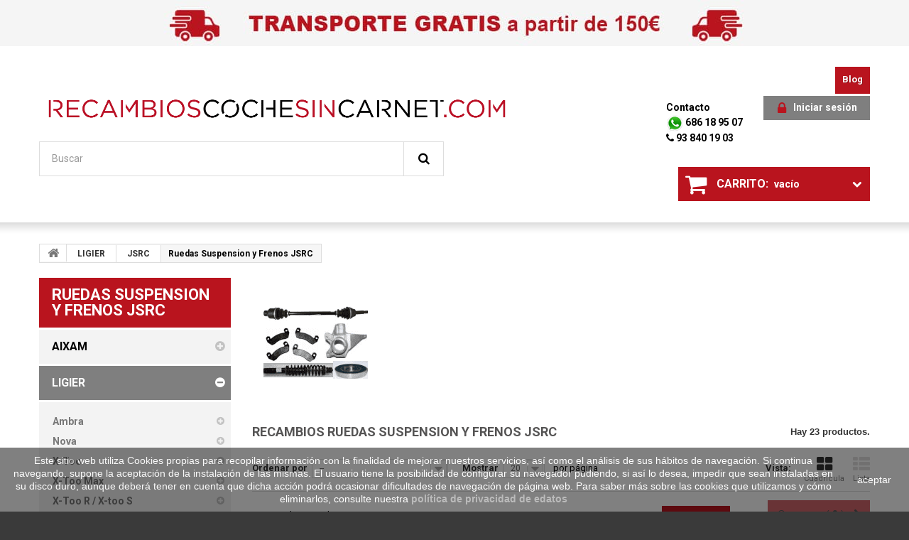

--- FILE ---
content_type: text/html; charset=utf-8
request_url: https://recambioscochesincarnet.com/961-ruedas-suspension-y-frenos-jsrc/
body_size: 40073
content:
<!DOCTYPE HTML> <!--[if lt IE 7]><html class="no-js lt-ie9 lt-ie8 lt-ie7 " lang="es"><![endif]--> <!--[if IE 7]><html class="no-js lt-ie9 lt-ie8 ie7" lang="es"><![endif]--> <!--[if IE 8]><html class="no-js lt-ie9 ie8" lang="es"><![endif]--> <!--[if gt IE 8]><html class="no-js ie9" lang="es"><![endif]--><html lang="es"><head><meta charset="utf-8" /><title>Ruedas Suspension y Frenos JSRC - RecambiosCocheSinCarnet.com</title><meta name="description" content="Ruedas Suspension y Frenos JSRC - En Recambiocochesincarnet.com nos dedicamos a la venta de productos de alta gama para coches sin carnet." /><meta name="keywords" content="Ruedas, Suspension, Frenos" /><meta name="generator" content="PrestaShop" /><meta name="robots" content="index,follow" /><meta name="viewport" content="width=device-width, minimum-scale=0.25, maximum-scale=1.6, initial-scale=1.0" /><meta name="apple-mobile-web-app-capable" content="yes" /><link rel="icon" type="image/vnd.microsoft.icon" href="/img/favicon.ico?1727855526" /><link rel="shortcut icon" type="image/x-icon" href="/img/favicon.ico?1727855526" /><link rel="stylesheet" href="https://recambioscochesincarnet.com/themes/theme973/cache/v_169_9c0de822ff320f911f36eee11e7a287f_all.css" media="all" /><link href='https://fonts.googleapis.com/css?family=Righteous' rel='stylesheet' type='text/css'><link href='https://fonts.googleapis.com/css?family=Roboto:400,300,500,700,900' rel='stylesheet' type='text/css'> <!--[if IE 8]> 
<script src="https://oss.maxcdn.com/libs/html5shiv/3.7.0/html5shiv.js"></script> 
<script src="https://oss.maxcdn.com/libs/respond.js/1.3.0/respond.min.js"></script> <![endif]-->   </head><body id="category" class="category category-961 category-ruedas-suspension-y-frenos-jsrc hide-right-column lang_es"> <!--[if IE 8]><div style='clear:both;height:59px;padding:0 15px 0 15px;position:relative;z-index:10000;text-align:center;'><a href="http://www.microsoft.com/windows/internet-explorer/default.aspx?ocid=ie6_countdown_bannercode"><img src="http://storage.ie6countdown.com/assets/100/images/banners/warning_bar_0000_us.jpg" border="0" height="42" width="820" alt="You are using an outdated browser. For a faster, safer browsing experience, upgrade for free today." /></a></div> <![endif]--><div id="page"><div class="header-container"> <header id="header"><div class="banner"><div class="container"><div class="row"> <a href="https://recambioscochesincarnet.com/" title=""> <img class="img-responsive" src="https://recambioscochesincarnet.com/modules/blockbanner/img/4cddf2337ba0845f88a056f975bc22af.jpg" alt="" title="" width="1170" height="65" /> </a></div></div></div><div class="nav"><div class="container"><div class="row"> <nav><div class="prestablog-nav-top"> <a href="https://recambioscochesincarnet.com/blog"> Blog </a></div></nav></div></div></div><div><div class="container"><div class="row"><div id="header_logo"> <a href="http://recambioscochesincarnet.com/" title="RecambiosCocheSinCarnet.com"> <img class="logo img-responsive" src="https://recambioscochesincarnet.com/img/myshop-logo-1479206927.jpg" alt="RecambiosCocheSinCarnet.com" width="1366" height="176"/> </a></div><div class="header_user_info"> <a class="login" href="https://recambioscochesincarnet.com/mi-cuenta" rel="" title="Conectarse a su cuenta de cliente"><i class="icon-lock"></i> Iniciar sesión </a></div><ul id="header_links"><li id="header_link_contact"> <a href="https://recambioscochesincarnet.com/contacto" title="contacto">contacto</a></li><li class="whatsapp-top"> <a href="tel:686189507"> <img src="https://recambioscochesincarnet.com/themes/theme973/img/whatsapp.png" alt="Whatsapp" title="Whatsapp"> 686 18 95 07</a> <br> <a href="tel:938401903"> <i class="icon-phone"></i> 93 840 19 03</a></li></ul><div class=""><div class="shopping_cart"> <a href="https://recambioscochesincarnet.com/pedido-rapido" title="Ver mi carrito de compra" rel=""> <b>Carrito:</b> <span class="ajax_cart_quantity unvisible">0</span> <span class="ajax_cart_product_txt unvisible">producto</span> <span class="ajax_cart_product_txt_s unvisible">Productos</span> <span class="ajax_cart_total unvisible"> </span> <span class="ajax_cart_no_product">vacío</span> </a><div class="cart_block block exclusive"><div class="block_content"><div class="cart_block_list"><p class="cart_block_no_products"> Ningún producto</p><div class="cart-prices"><div class="cart-prices-line first-line"> <span class="price cart_block_shipping_cost ajax_cart_shipping_cost"> Envío gratuito! </span> <span> transporte </span></div><div class="cart-prices-line last-line"> <span class="price cart_block_total ajax_block_cart_total">0,00€</span> <span>Total</span></div></div><p class="cart-buttons"> <a id="button_order_cart" class="btn btn-default button button-small" href="https://recambioscochesincarnet.com/pedido-rapido" title="Confirmar" rel=""> <span> Confirmar <i class="icon-chevron-right right"></i> </span> </a></p></div></div></div></div></div><div id="layer_cart"><div class="clearfix"><div class="layer_cart_product col-xs-12 col-md-6"> <span class="cross" title="Cerrar Ventana"></span><h2> <i class="icon-ok"></i> Producto añadido correctamente a su carrito de la compra</h2><div class="product-image-container layer_cart_img"></div><div class="layer_cart_product_info"> <span id="layer_cart_product_title" class="product-name"></span> <span id="layer_cart_product_attributes"></span><div> <strong class="dark">Cantidad</strong> <span id="layer_cart_product_quantity"></span></div><div> <strong class="dark">Total</strong> <span id="layer_cart_product_price"></span></div></div></div><div class="layer_cart_cart col-xs-12 col-md-6"><h2> <span class="ajax_cart_product_txt_s unvisible"> Hay <span class="ajax_cart_quantity">0</span> artículos en su carrito. </span> <span class="ajax_cart_product_txt "> Hay 1 artículo en su cesta. </span></h2><div class="layer_cart_row"> <strong class="dark"> Total productos: (sin IVA) </strong> <span class="ajax_block_products_total"> </span></div><div class="layer_cart_row"> <strong class="dark"> Total envío:&nbsp;(sin IVA) </strong> <span class="ajax_cart_shipping_cost"> Envío gratuito! </span></div><div class="layer_cart_row"> <strong class="dark"> Total (sin IVA) </strong> <span class="ajax_block_cart_total"> </span></div><div class="button-container"> <span class="continue btn btn-default button exclusive-medium" title="Continuar la compra"> <span> <i class="icon-chevron-left left"></i> Continuar la compra </span> </span> <a class="btn btn-default button button-medium" href="https://recambioscochesincarnet.com/pedido-rapido" title="Ir a la caja" rel=""> <span> Ir a la caja <i class="icon-chevron-right right"></i> </span> </a></div></div></div><div class="crossseling"></div></div><div class="layer_cart_overlay"></div><div id="search_block_top" class="clearfix"><form id="searchbox" method="get" action="https://recambioscochesincarnet.com/buscar" > <input type="hidden" name="controller" value="search" /> <input type="hidden" name="orderby" value="position" /> <input type="hidden" name="orderway" value="desc" /> <input class="search_query form-control" type="text" id="search_query_top" name="search_query" placeholder="Buscar" value="" /> <button type="submit" name="submit_search" class="btn btn-default button-search"> <span>Buscar</span> </button></form></div><div id="block_top_menu" class="sf-contener clearfix col-lg-12"><div class="cat-title">Categorías</div><ul class="sf-menu clearfix menu-content"><li><a href="https://recambioscochesincarnet.com/44-carroceria-e-interior-aixam-a741/" title="Carroceria e Interior AIXAM A741">Carroceria e Interior AIXAM A741</a></li><li><a href="https://recambioscochesincarnet.com/3-recambios-aixam/" title="AIXAM">AIXAM</a><ul><li><a href="https://recambioscochesincarnet.com/120-aixam-300-y-400-1997-2004/" title="AIXAM 300 y 400 (1997-2004)">AIXAM 300 y 400 (1997-2004)</a><ul><li><a href="https://recambioscochesincarnet.com/121-carrocer&iacute;a-e-interior-300-e-400/" title="Carrocería e Interior 300 e 400">Carrocería e Interior 300 e 400</a></li><li><a href="https://recambioscochesincarnet.com/122-motor-radiador-y-escape-300-y-400/" title="Motor Radiador y Escape 300 y 400">Motor Radiador y Escape 300 y 400</a></li><li><a href="https://recambioscochesincarnet.com/123-ruedas-suspension-y-frenos-300-y-400/" title="Ruedas Suspension y Frenos 300 y 400">Ruedas Suspension y Frenos 300 y 400</a></li><li><a href="https://recambioscochesincarnet.com/124-faros-pilotos-y-electricidad-300-y-400/" title="Faros Pilotos y Electricidad 300 y 400">Faros Pilotos y Electricidad 300 y 400</a></li><li><a href="https://recambioscochesincarnet.com/125-cambio-variadores-y-correas-300-y-400/" title="Cambio Variadores y Correas 300 y 400">Cambio Variadores y Correas 300 y 400</a></li><li><a href="https://recambioscochesincarnet.com/126-filtros-aceite-y-accesorios-300-y-400/" title="Filtros Aceite y Accesorios 300 y 400">Filtros Aceite y Accesorios 300 y 400</a></li></ul></li><li><a href="https://recambioscochesincarnet.com/127-aixam-300-evo-y-400-evo-1997-2004/" title=" AIXAM 300 EVO y 400 EVO (1997-2004)"> AIXAM 300 EVO y 400 EVO (1997-2004)</a><ul><li><a href="https://recambioscochesincarnet.com/128-carroceria-e-interior-300-evo-y-400-evo/" title="Carroceria e Interior 300 EVO y 400 EVO">Carroceria e Interior 300 EVO y 400 EVO</a></li><li><a href="https://recambioscochesincarnet.com/129-motor-radiador-y-escape-300-evo-y-400-evo/" title="Motor Radiador y Escape 300 EVO y 400 EVO">Motor Radiador y Escape 300 EVO y 400 EVO</a></li><li><a href="https://recambioscochesincarnet.com/130-ruedas-suspension-y-frenos-300-evo-y-400-evo/" title="Ruedas Suspension y Frenos 300 EVO y 400 EVO">Ruedas Suspension y Frenos 300 EVO y 400 EVO</a></li><li><a href="https://recambioscochesincarnet.com/131-faros-pilotos-y-electricidad-300-evo-y-400-evo/" title="Faros Pilotos y Electricidad 300 EVO y 400 EVO">Faros Pilotos y Electricidad 300 EVO y 400 EVO</a></li><li><a href="https://recambioscochesincarnet.com/132-cambio-variadores-y-correas-300-evo-y-400-evo/" title="Cambio Variadores y Correas 300 EVO y 400 EVO">Cambio Variadores y Correas 300 EVO y 400 EVO</a></li><li><a href="https://recambioscochesincarnet.com/133-filtros-aceite-y-accesorios-300-evo-y-400-evo/" title="Filtros Aceite y Accesorios 300 EVO y 400 EVO">Filtros Aceite y Accesorios 300 EVO y 400 EVO</a></li></ul></li><li><a href="https://recambioscochesincarnet.com/134-aixam-4004-1997-2004/" title="AIXAM 400.4 (1997-2004)">AIXAM 400.4 (1997-2004)</a><ul><li><a href="https://recambioscochesincarnet.com/135-carroceria-e-interior-400-4/" title="Carroceria e Interior 400 4">Carroceria e Interior 400 4</a></li><li><a href="https://recambioscochesincarnet.com/136-motor-radiador-y-escape-400-4/" title="Motor Radiador y Escape 400 4">Motor Radiador y Escape 400 4</a></li><li><a href="https://recambioscochesincarnet.com/137-ruedas-suspension-y-frenos-400-4/" title="Ruedas Suspension y Frenos 400 4">Ruedas Suspension y Frenos 400 4</a></li><li><a href="https://recambioscochesincarnet.com/138-faros-pilotos-y-electricidad-400-4/" title="Faros Pilotos y Electricidad 400 4">Faros Pilotos y Electricidad 400 4</a></li><li><a href="https://recambioscochesincarnet.com/139-cambio-variadores-y-correas-400-4/" title="Cambio Variadores y Correas 400 4">Cambio Variadores y Correas 400 4</a></li><li><a href="https://recambioscochesincarnet.com/140-filtros-aceite-y-accesorios-400-4/" title="Filtros Aceite y Accesorios 400 4">Filtros Aceite y Accesorios 400 4</a></li></ul></li><li><a href="https://recambioscochesincarnet.com/21-aixam-5004-1997-2004/" title="AIXAM 500.4 (1997-2004)">AIXAM 500.4 (1997-2004)</a><ul><li><a href="https://recambioscochesincarnet.com/22-carroceria-e-interior-5004/" title="Carrocería e Interior 500.4">Carrocería e Interior 500.4</a></li><li><a href="https://recambioscochesincarnet.com/23-motor-radiador-y-escape-5004/" title="Motor Radiador y Escape 500.4">Motor Radiador y Escape 500.4</a></li><li><a href="https://recambioscochesincarnet.com/24-ruedas-suspension-y-frenos-5004/" title="Ruedas Suspension y Frenos 500.4">Ruedas Suspension y Frenos 500.4</a></li><li><a href="https://recambioscochesincarnet.com/25-faros-pilotos-y-electricidad-5004/" title="Faros, Pilotos y Electricidad 500.4">Faros, Pilotos y Electricidad 500.4</a></li><li><a href="https://recambioscochesincarnet.com/26-cambio-variadores-y-correas-5004/" title="Cambio Variadores y Correas 500.4">Cambio Variadores y Correas 500.4</a></li><li><a href="https://recambioscochesincarnet.com/27-filtros-aceite-y-accesorios-5004/" title="Filtros, Aceite y Accesorios 500.4">Filtros, Aceite y Accesorios 500.4</a></li></ul></li><li><a href="https://recambioscochesincarnet.com/36-aixam-5004-pick-up-1997-2004/" title="AIXAM 500.4 PICK UP (1997-2004)">AIXAM 500.4 PICK UP (1997-2004)</a><ul><li><a href="https://recambioscochesincarnet.com/37-carroceria-e-interior-5004-pick-up/" title="Carroceria e Interior 500.4 PICK UP">Carroceria e Interior 500.4 PICK UP</a></li><li><a href="https://recambioscochesincarnet.com/38-motor-radiador-y-escape-5004-pick-up/" title="Motor Radiador y Escape 500.4 PICK UP">Motor Radiador y Escape 500.4 PICK UP</a></li><li><a href="https://recambioscochesincarnet.com/39-ruedas-suspension-y-frenos-5004-pick-up/" title="Ruedas Suspension y Frenos 500.4 PICK UP">Ruedas Suspension y Frenos 500.4 PICK UP</a></li><li><a href="https://recambioscochesincarnet.com/40-faros-pilotos-y-electricidad-5004-pick-up/" title="Faros, Pilotos y Electricidad 500.4 PICK UP">Faros, Pilotos y Electricidad 500.4 PICK UP</a></li><li><a href="https://recambioscochesincarnet.com/41-cambio-variadores-y-correas-5004-pick-up/" title="Cambio Variadores y Correas 500.4 PICK UP">Cambio Variadores y Correas 500.4 PICK UP</a></li><li><a href="https://recambioscochesincarnet.com/42-filtros-aceite-y-accesorios-5004-pick-up/" title="Filtros Aceite y Accesorios 500.4 PICK UP">Filtros Aceite y Accesorios 500.4 PICK UP</a></li></ul></li><li><a href="https://recambioscochesincarnet.com/31-aixam-5004-minivan-1997-2004/" title=" AIXAM 500.4 MINIVAN (1997-2004)"> AIXAM 500.4 MINIVAN (1997-2004)</a><ul><li><a href="https://recambioscochesincarnet.com/168-carroceria-e-interior-5004-minivan/" title="Carroceria e Interior 500.4 MINIVAN">Carroceria e Interior 500.4 MINIVAN</a></li><li><a href="https://recambioscochesincarnet.com/169-motor-radiador-y-escape-5004-minivan/" title="Motor Radiador y Escape 500.4 MINIVAN">Motor Radiador y Escape 500.4 MINIVAN</a></li><li><a href="https://recambioscochesincarnet.com/32-ruedas-suspension-y-frenos-5004-minivan/" title="Ruedas Suspension y Frenos 500.4 MINIVAN">Ruedas Suspension y Frenos 500.4 MINIVAN</a></li><li><a href="https://recambioscochesincarnet.com/33-faros-pilotos-y-electricidad-5004-minivan/" title="Faros Pilotos y Electricidad 500.4 MINIVAN">Faros Pilotos y Electricidad 500.4 MINIVAN</a></li><li><a href="https://recambioscochesincarnet.com/34-cambio-variadores-y-correas-5004-minivan/" title="Cambio Variadores y Correas 500.4 MINIVAN">Cambio Variadores y Correas 500.4 MINIVAN</a></li><li><a href="https://recambioscochesincarnet.com/35-filtros-aceite-y-accesorios-5004-minivan/" title="Filtros Aceite y Accesorios 500.4 MINIVAN">Filtros Aceite y Accesorios 500.4 MINIVAN</a></li></ul></li><li><a href="https://recambioscochesincarnet.com/141-aixam-a721-721-sport-2005/" title="AIXAM A721 / 721 SPORT (2005)">AIXAM A721 / 721 SPORT (2005)</a><ul><li><a href="https://recambioscochesincarnet.com/142-carroceria-e-interior-a721/" title="Carrocería e Interior A721">Carrocería e Interior A721</a></li><li><a href="https://recambioscochesincarnet.com/143-motor-radiador-y-escape-a721/" title="Motor Radiador y Escape A721">Motor Radiador y Escape A721</a></li><li><a href="https://recambioscochesincarnet.com/144-ruedas-suspension-y-frenos-a721/" title="Ruedas Suspension y Frenos A721">Ruedas Suspension y Frenos A721</a></li><li><a href="https://recambioscochesincarnet.com/145-faros-pilotos-y-electricidad-a721/" title="Faros Pilotos y Electricidad A721">Faros Pilotos y Electricidad A721</a></li><li><a href="https://recambioscochesincarnet.com/146-cambio-variadores-y-correas-a721/" title="Cambio Variadores y Correas A721">Cambio Variadores y Correas A721</a></li><li><a href="https://recambioscochesincarnet.com/147-filtros-aceite-y-accesorios-a721/" title="Filtros Aceite y Accesorios A721">Filtros Aceite y Accesorios A721</a></li></ul></li><li><a href="https://recambioscochesincarnet.com/43-aixam-a741-2005/" title="AIXAM A741 (2005)">AIXAM A741 (2005)</a><ul><li><a href="https://recambioscochesincarnet.com/44-carroceria-e-interior-aixam-a741/" title="Carroceria e Interior AIXAM A741">Carroceria e Interior AIXAM A741</a></li><li><a href="https://recambioscochesincarnet.com/45-motor-radiador-y-escape-aixam-a741/" title="Motor Radiador y Escape AIXAM A741">Motor Radiador y Escape AIXAM A741</a></li><li><a href="https://recambioscochesincarnet.com/46-ruedas-suspension-y-frenos-aixam-a741/" title="Ruedas Suspension y Frenos AIXAM A741">Ruedas Suspension y Frenos AIXAM A741</a></li><li><a href="https://recambioscochesincarnet.com/47-faros-pilotos-y-electricidad-aixam-a741/" title="Faros Pilotos y Electricidad AIXAM A741">Faros Pilotos y Electricidad AIXAM A741</a></li><li><a href="https://recambioscochesincarnet.com/48-cambio-variadores-y-correas-aixam-a741/" title="Cambio Variadores y Correas AIXAM A741">Cambio Variadores y Correas AIXAM A741</a></li><li><a href="https://recambioscochesincarnet.com/49-filtros-aceite-y-accesorios-aixam-a741/" title="Filtros Aceite y Accesorios AIXAM A741">Filtros Aceite y Accesorios AIXAM A741</a></li></ul></li><li><a href="https://recambioscochesincarnet.com/50-aixam-crossline-1-serie-2005/" title="AIXAM CROSSLINE 1ª SERIE (2005)">AIXAM CROSSLINE 1ª SERIE (2005)</a><ul><li><a href="https://recambioscochesincarnet.com/51-carroceria-e-interior-aixam-crossline-1-serie/" title="Carrocería e Interior AIXAM CROSSLINE 1ª SERIE">Carrocería e Interior AIXAM CROSSLINE 1ª SERIE</a></li><li><a href="https://recambioscochesincarnet.com/52-motor-radiador-y-escape-aixam-crossline-1-serie/" title="Motor, Radiador y Escape AIXAM CROSSLINE 1ª SERIE">Motor, Radiador y Escape AIXAM CROSSLINE 1ª SERIE</a></li><li><a href="https://recambioscochesincarnet.com/53-ruedas-suspension-y-frenos-aixam-crossline-1-serie/" title="Ruedas, Suspension y Frenos AIXAM CROSSLINE 1ª SERIE">Ruedas, Suspension y Frenos AIXAM CROSSLINE 1ª SERIE</a></li><li><a href="https://recambioscochesincarnet.com/54-faros-pilotos-y-electricidad-aixam-crossline-1-serie/" title="Faros, Pilotos y Electricidad AIXAM CROSSLINE 1ª SERIE">Faros, Pilotos y Electricidad AIXAM CROSSLINE 1ª SERIE</a></li><li><a href="https://recambioscochesincarnet.com/55-cambio-variadores-y-correas-aixam-crossline-1-serie/" title="Cambio, Variadores y Correas AIXAM CROSSLINE 1ª SERIE">Cambio, Variadores y Correas AIXAM CROSSLINE 1ª SERIE</a></li><li><a href="https://recambioscochesincarnet.com/56-filtros-aceite-y-accesorios-aixam-crossline-1-serie/" title="Filtros, Aceite y Accesorios AIXAM CROSSLINE 1ª SERIE">Filtros, Aceite y Accesorios AIXAM CROSSLINE 1ª SERIE</a></li></ul></li><li><a href="https://recambioscochesincarnet.com/57-aixam-scouty-1-serie-r-gt-2005/" title="AIXAM SCOUTY 1ª SERIE / R / GT (2005)">AIXAM SCOUTY 1ª SERIE / R / GT (2005)</a><ul><li><a href="https://recambioscochesincarnet.com/58-carroceria-e-interior-aixam-scouty-1-serie/" title="Carrocería e Interior AIXAM SCOUTY 1ª SERIE">Carrocería e Interior AIXAM SCOUTY 1ª SERIE</a></li><li><a href="https://recambioscochesincarnet.com/59-motor-radiador-y-escape-aixam-scouty-1-serie/" title="Motor, Radiador y Escape AIXAM SCOUTY 1ª SERIE">Motor, Radiador y Escape AIXAM SCOUTY 1ª SERIE</a></li><li><a href="https://recambioscochesincarnet.com/60-ruedas-suspension-y-frenos-aixam-scouty-1-serie/" title="Ruedas, Suspension y Frenos AIXAM SCOUTY 1ª SERIE">Ruedas, Suspension y Frenos AIXAM SCOUTY 1ª SERIE</a></li><li><a href="https://recambioscochesincarnet.com/61-faros-pilotos-y-electricidad-aixam-scouty-1-serie/" title="Faros, Pilotos y Electricidad AIXAM SCOUTY 1ª SERIE">Faros, Pilotos y Electricidad AIXAM SCOUTY 1ª SERIE</a></li><li><a href="https://recambioscochesincarnet.com/62-cambio-variadores-y-correas-aixam-scouty-1-serie/" title="Cambio, Variadores y Correas AIXAM SCOUTY 1ª SERIE">Cambio, Variadores y Correas AIXAM SCOUTY 1ª SERIE</a></li><li><a href="https://recambioscochesincarnet.com/63-filtros-aceite-y-accesorios-aixam-scouty-1-serie/" title="Filtros, Aceite y Accesorios AIXAM SCOUTY 1ª SERIE">Filtros, Aceite y Accesorios AIXAM SCOUTY 1ª SERIE</a></li></ul></li><li><a href="https://recambioscochesincarnet.com/71-aixam-city-city-s-2008/" title="AIXAM CITY / CITY S (2008)">AIXAM CITY / CITY S (2008)</a><ul><li><a href="https://recambioscochesincarnet.com/72-carroceria-e-interior-aixam-city/" title="Carrocería e Interior AIXAM CITY">Carrocería e Interior AIXAM CITY</a></li><li><a href="https://recambioscochesincarnet.com/73-motor-radiador-y-escape-aixam-city/" title="Motor, Radiador y Escape AIXAM CITY">Motor, Radiador y Escape AIXAM CITY</a></li><li><a href="https://recambioscochesincarnet.com/74-ruedas-suspension-y-frenos-aixam-city/" title="Ruedas, Suspension y Frenos AIXAM CITY">Ruedas, Suspension y Frenos AIXAM CITY</a></li><li><a href="https://recambioscochesincarnet.com/75-faros-pilotos-y-electricidad-aixam-city/" title="Faros, Pilotos y Electricidad AIXAM CITY">Faros, Pilotos y Electricidad AIXAM CITY</a></li><li><a href="https://recambioscochesincarnet.com/1019-filtros-aceite-y-accesorios-city-city-s-2008/" title="Filtros, Aceite y Accesorios CITY / CITY S (2008)">Filtros, Aceite y Accesorios CITY / CITY S (2008)</a></li><li><a href="https://recambioscochesincarnet.com/1023-cambio-variadores-y-correas-aixam-city-2010/" title="Cambio, Variadores y Correas AIXAM CITY 2010 ">Cambio, Variadores y Correas AIXAM CITY 2010 </a></li></ul></li><li><a href="https://recambioscochesincarnet.com/78-aixam-roadline-2008/" title="AIXAM ROADLINE (2008)">AIXAM ROADLINE (2008)</a><ul><li><a href="https://recambioscochesincarnet.com/910-carroceria-e-interior-roadline/" title="Carrocería e Interior ROADLINE">Carrocería e Interior ROADLINE</a></li><li><a href="https://recambioscochesincarnet.com/911-motor-radiador-y-escape-roadline/" title="Motor, Radiador y Escape ROADLINE">Motor, Radiador y Escape ROADLINE</a></li><li><a href="https://recambioscochesincarnet.com/912-ruedas-suspension-y-frenos-roadline/" title="Ruedas, Suspension y Frenos ROADLINE">Ruedas, Suspension y Frenos ROADLINE</a></li><li><a href="https://recambioscochesincarnet.com/913-faros-pilotos-y-electricidad-roadline/" title="Faros, Pilotos y Electricidad ROADLINE">Faros, Pilotos y Electricidad ROADLINE</a></li><li><a href="https://recambioscochesincarnet.com/914-cambio-variadores-y-correas-roadline/" title="Cambio, Variadores y Correas ROADLINE">Cambio, Variadores y Correas ROADLINE</a></li><li><a href="https://recambioscochesincarnet.com/1020-filtros-aceite-y-accesorios-roadline/" title="Filtros, Aceite y Accesorios ROADLINE ">Filtros, Aceite y Accesorios ROADLINE </a></li></ul></li><li><a href="https://recambioscochesincarnet.com/99-aixam-crossline-2-serie-2008/" title="AIXAM CROSSLINE 2ª SERIE (2008)">AIXAM CROSSLINE 2ª SERIE (2008)</a><ul><li><a href="https://recambioscochesincarnet.com/100-carroceria-e-interior-aixam-crossline-2-serie/" title="Carrocería e Interior AIXAM CROSSLINE 2ª SERIE">Carrocería e Interior AIXAM CROSSLINE 2ª SERIE</a></li><li><a href="https://recambioscochesincarnet.com/101-motor-radiador-y-escape-aixam-crossline-2-serie/" title="Motor, Radiador y Escape AIXAM CROSSLINE 2ª SERIE">Motor, Radiador y Escape AIXAM CROSSLINE 2ª SERIE</a></li><li><a href="https://recambioscochesincarnet.com/102-ruedas-suspension-y-frenos-aixam-crossline-2-serie/" title="Ruedas, Suspension y Frenos AIXAM CROSSLINE 2ª SERIE">Ruedas, Suspension y Frenos AIXAM CROSSLINE 2ª SERIE</a></li><li><a href="https://recambioscochesincarnet.com/103-faros-pilotos-y-electricidad-aixam-crossline-2-serie/" title="Faros, Pilotos y Electricidad AIXAM CROSSLINE 2ª SERIE">Faros, Pilotos y Electricidad AIXAM CROSSLINE 2ª SERIE</a></li><li><a href="https://recambioscochesincarnet.com/104-cambio-variadores-y-correas-aixam-crossline-2-serie/" title="Cambio, Variadores y Correas AIXAM CROSSLINE 2ª SERIE">Cambio, Variadores y Correas AIXAM CROSSLINE 2ª SERIE</a></li><li><a href="https://recambioscochesincarnet.com/105-filtros-aceite-y-accesorios-aixam-crossline-2-serie/" title="Filtros, Aceite y Accesorios AIXAM CROSSLINE 2ª SERIE">Filtros, Aceite y Accesorios AIXAM CROSSLINE 2ª SERIE</a></li></ul></li><li><a href="https://recambioscochesincarnet.com/64-aixam-scouty-2-serie-2008/" title="AIXAM SCOUTY 2ª SERIE (2008)">AIXAM SCOUTY 2ª SERIE (2008)</a><ul><li><a href="https://recambioscochesincarnet.com/65-carroceria-e-interior-aixam-scouty-2-serie/" title="Carrocería e Interior AIXAM SCOUTY 2ª SERIE">Carrocería e Interior AIXAM SCOUTY 2ª SERIE</a></li><li><a href="https://recambioscochesincarnet.com/66-motor-radiador-y-escape-aixam-scouty-2-serie/" title="Motor, Radiador y Escape AIXAM SCOUTY 2ª SERIE">Motor, Radiador y Escape AIXAM SCOUTY 2ª SERIE</a></li><li><a href="https://recambioscochesincarnet.com/67-ruedas-suspension-y-frenos-aixam-scouty-2-serie/" title="Ruedas, Suspension y Frenos AIXAM SCOUTY 2ª SERIE">Ruedas, Suspension y Frenos AIXAM SCOUTY 2ª SERIE</a></li><li><a href="https://recambioscochesincarnet.com/68-faros-pilotos-y-electricidad-aixam-scouty-2-serie/" title="Faros, Pilotos y Electricidad AIXAM SCOUTY 2ª SERIE">Faros, Pilotos y Electricidad AIXAM SCOUTY 2ª SERIE</a></li><li><a href="https://recambioscochesincarnet.com/69-cambio-variadores-y-correas-aixam-scouty-2-serie/" title="Cambio, Variadores y Correas AIXAM SCOUTY 2ª SERIE">Cambio, Variadores y Correas AIXAM SCOUTY 2ª SERIE</a></li><li><a href="https://recambioscochesincarnet.com/70-filtros-aceite-y-accesorios-aixam-scouty-2-serie/" title="Filtros, Aceite y Accesorios AIXAM SCOUTY 2ª SERIE">Filtros, Aceite y Accesorios AIXAM SCOUTY 2ª SERIE</a></li></ul></li><li><a href="https://recambioscochesincarnet.com/85-aixam-city-2010/" title="AIXAM CITY (2010)">AIXAM CITY (2010)</a><ul><li><a href="https://recambioscochesincarnet.com/1021-carroceria-e-interior-city-2010/" title="Carrocería e Interior CITY (2010)">Carrocería e Interior CITY (2010)</a></li><li><a href="https://recambioscochesincarnet.com/1022-motor-radiador-y-escape-city-2010/" title="Motor, Radiador y Escape CITY (2010)">Motor, Radiador y Escape CITY (2010)</a></li><li><a href="https://recambioscochesincarnet.com/88-ruedas-suspension-y-frenos-aixam-city-2010/" title="Ruedas, Suspension y Frenos AIXAM CITY 2010">Ruedas, Suspension y Frenos AIXAM CITY 2010</a></li><li><a href="https://recambioscochesincarnet.com/89-faros-pilotos-y-electricidad-aixam-city-2010/" title="Faros, Pilotos y Electricidad AIXAM CITY 2010">Faros, Pilotos y Electricidad AIXAM CITY 2010</a></li><li><a href="https://recambioscochesincarnet.com/90-cambio-variadores-y-correas-aixam-city-2010/" title="Cambio, Variadores y Correas AIXAM CITY 2010">Cambio, Variadores y Correas AIXAM CITY 2010</a></li><li><a href="https://recambioscochesincarnet.com/91-filtros-aceite-y-accesorios-aixam-city-2010/" title="Filtros, Aceite y Accesorios AIXAM CITY 2010">Filtros, Aceite y Accesorios AIXAM CITY 2010</a></li></ul></li><li><a href="https://recambioscochesincarnet.com/977-aixam-coupe-2010/" title="AIXAM COUPE (2010)">AIXAM COUPE (2010)</a><ul><li><a href="https://recambioscochesincarnet.com/978-carroceria-e-interior-coupe-2010/" title="Carrocería e Interior COUPE (2010)">Carrocería e Interior COUPE (2010)</a></li><li><a href="https://recambioscochesincarnet.com/979-motor-radiador-y-escape-coupe-2010/" title="Motor, Radiador y Escape COUPE (2010)">Motor, Radiador y Escape COUPE (2010)</a></li><li><a href="https://recambioscochesincarnet.com/980-ruedas-suspension-y-frenos-coupe-2010/" title="Ruedas, Suspension y Frenos COUPE (2010)">Ruedas, Suspension y Frenos COUPE (2010)</a></li><li><a href="https://recambioscochesincarnet.com/981-faros-pilotos-y-electricidad-coupe-2010/" title="Faros, Pilotos y Electricidad COUPE (2010)">Faros, Pilotos y Electricidad COUPE (2010)</a></li><li><a href="https://recambioscochesincarnet.com/982-cambio-variadores-y-correas-coupe-2010/" title="Cambio, Variadores y Correas COUPE (2010)">Cambio, Variadores y Correas COUPE (2010)</a></li><li><a href="https://recambioscochesincarnet.com/983-filtros-aceite-y-accesorios-coupe-2010/" title="Filtros, Aceite y Accesorios COUPE (2010)">Filtros, Aceite y Accesorios COUPE (2010)</a></li></ul></li><li><a href="https://recambioscochesincarnet.com/161-aixam-crossline-2010/" title="AIXAM CROSSLINE (2010)">AIXAM CROSSLINE (2010)</a><ul><li><a href="https://recambioscochesincarnet.com/162-carroceria-e-interior-crossline-2010/" title="Carrocería e Interior CROSSLINE 2010">Carrocería e Interior CROSSLINE 2010</a></li><li><a href="https://recambioscochesincarnet.com/163-motor-radiador-y-escape-crossline-2010/" title="Motor, Radiador y Escape CROSSLINE 2010">Motor, Radiador y Escape CROSSLINE 2010</a></li><li><a href="https://recambioscochesincarnet.com/164-ruedas-suspension-y-frenos-crossline-2010/" title="Ruedas, Suspension y Frenos CROSSLINE 2010">Ruedas, Suspension y Frenos CROSSLINE 2010</a></li><li><a href="https://recambioscochesincarnet.com/165-faros-pilotos-y-electricidad-crossline-2010/" title="Faros, Pilotos y Electricidad CROSSLINE 2010">Faros, Pilotos y Electricidad CROSSLINE 2010</a></li><li><a href="https://recambioscochesincarnet.com/166-cambio-variadores-y-correas-crossline-2010/" title="Cambio, Variadores y Correas CROSSLINE 2010">Cambio, Variadores y Correas CROSSLINE 2010</a></li><li><a href="https://recambioscochesincarnet.com/167-filtros-aceite-y-accesorios-crossline-2010/" title="Filtros, Aceite y Accesorios CROSSLINE 2010">Filtros, Aceite y Accesorios CROSSLINE 2010</a></li></ul></li><li><a href="https://recambioscochesincarnet.com/106-aixam-crossover-2010/" title="AIXAM CROSSOVER (2010)">AIXAM CROSSOVER (2010)</a><ul><li><a href="https://recambioscochesincarnet.com/107-carroceria-e-interior-aixam-crossover/" title="Carrocería e Interior AIXAM CROSSOVER">Carrocería e Interior AIXAM CROSSOVER</a></li><li><a href="https://recambioscochesincarnet.com/108-motor-radiador-y-escape-aixam-crossover/" title="Motor, Radiador y Escape AIXAM CROSSOVER">Motor, Radiador y Escape AIXAM CROSSOVER</a></li><li><a href="https://recambioscochesincarnet.com/109-ruedas-suspension-y-frenos-aixam-crossover/" title="Ruedas, Suspension y Frenos AIXAM CROSSOVER">Ruedas, Suspension y Frenos AIXAM CROSSOVER</a></li><li><a href="https://recambioscochesincarnet.com/110-faros-pilotos-y-electricidad-aixam-crossover/" title="Faros, Pilotos y Electricidad AIXAM CROSSOVER">Faros, Pilotos y Electricidad AIXAM CROSSOVER</a></li><li><a href="https://recambioscochesincarnet.com/111-cambio-variadores-y-correas-aixam-crossover/" title="Cambio, Variadores y Correas AIXAM CROSSOVER">Cambio, Variadores y Correas AIXAM CROSSOVER</a></li><li><a href="https://recambioscochesincarnet.com/112-filtros-aceite-y-accesorios-aixam-crossover/" title="Filtros, Aceite y Accesorios AIXAM CROSSOVER">Filtros, Aceite y Accesorios AIXAM CROSSOVER</a></li></ul></li><li><a href="https://recambioscochesincarnet.com/113-aixam-gto-2010/" title="AIXAM GTO (2010)">AIXAM GTO (2010)</a><ul><li><a href="https://recambioscochesincarnet.com/114-carroceria-e-interior-aixam-gto/" title="Carrocería e Interior AIXAM GTO">Carrocería e Interior AIXAM GTO</a></li><li><a href="https://recambioscochesincarnet.com/115-motor-radiador-y-escape-aixam-gto/" title="Motor, Radiador y Escape AIXAM GTO">Motor, Radiador y Escape AIXAM GTO</a></li><li><a href="https://recambioscochesincarnet.com/116-ruedas-suspension-y-frenos-aixam-gto/" title="Ruedas, Suspension y Frenos AIXAM GTO">Ruedas, Suspension y Frenos AIXAM GTO</a></li><li><a href="https://recambioscochesincarnet.com/117-faros-pilotos-y-electricidad-aixam-gto/" title="Faros, Pilotos y Electricidad AIXAM GTO">Faros, Pilotos y Electricidad AIXAM GTO</a></li><li><a href="https://recambioscochesincarnet.com/118-cambio-variadores-y-correas-aixam-gto/" title="Cambio, Variadores y Correas AIXAM GTO">Cambio, Variadores y Correas AIXAM GTO</a></li><li><a href="https://recambioscochesincarnet.com/119-filtros-aceite-y-accesorios-aixam-gto/" title="Filtros, Aceite y Accesorios AIXAM GTO">Filtros, Aceite y Accesorios AIXAM GTO</a></li></ul></li><li><a href="https://recambioscochesincarnet.com/92-aixam-city-2013/" title="AIXAM CITY (2013)">AIXAM CITY (2013)</a><ul><li><a href="https://recambioscochesincarnet.com/93-carroceria-e-interior-aixam-city-s/" title="Carrocería e Interior AIXAM CITY S">Carrocería e Interior AIXAM CITY S</a></li><li><a href="https://recambioscochesincarnet.com/94-motor-radiador-y-escape-aixam-city-s/" title="Motor, Radiador y Escape AIXAM CITY S">Motor, Radiador y Escape AIXAM CITY S</a></li><li><a href="https://recambioscochesincarnet.com/95-ruedas-suspension-y-frenos-aixam-city-s/" title="Ruedas, Suspension y Frenos AIXAM CITY S">Ruedas, Suspension y Frenos AIXAM CITY S</a></li><li><a href="https://recambioscochesincarnet.com/96-faros-pilotos-y-electricidad-aixam-city-s/" title="Faros, Pilotos y Electricidad AIXAM CITY S">Faros, Pilotos y Electricidad AIXAM CITY S</a></li><li><a href="https://recambioscochesincarnet.com/97-cambio-variadores-y-correas-aixam-city-s/" title="Cambio, Variadores y Correas AIXAM CITY S">Cambio, Variadores y Correas AIXAM CITY S</a></li><li><a href="https://recambioscochesincarnet.com/98-filtros-aceite-y-accesorios-aixam-city-s/" title="Filtros, Aceite y Accesorios AIXAM CITY S">Filtros, Aceite y Accesorios AIXAM CITY S</a></li></ul></li><li><a href="https://recambioscochesincarnet.com/154-aixam-coupe-2013/" title="AIXAM COUPE (2013)">AIXAM COUPE (2013)</a><ul><li><a href="https://recambioscochesincarnet.com/155-carroceria-e-interior-vision/" title="Carrocería e Interior VISION">Carrocería e Interior VISION</a></li><li><a href="https://recambioscochesincarnet.com/156-motor-radiador-y-escape-vision/" title="Motor, Radiador y Escape VISION">Motor, Radiador y Escape VISION</a></li><li><a href="https://recambioscochesincarnet.com/157-ruedas-suspension-y-frenos-vision/" title="Ruedas, Suspension y Frenos VISION">Ruedas, Suspension y Frenos VISION</a></li><li><a href="https://recambioscochesincarnet.com/158-faros-pilotos-y-electricidad-vision/" title="Faros, Pilotos y Electricidad VISION">Faros, Pilotos y Electricidad VISION</a></li><li><a href="https://recambioscochesincarnet.com/159-cambio-variadores-y-correas-vision/" title="Cambio, Variadores y Correas VISION">Cambio, Variadores y Correas VISION</a></li><li><a href="https://recambioscochesincarnet.com/160-filtros-aceite-y-accesorios-vision/" title="Filtros, Aceite y Accesorios VISION">Filtros, Aceite y Accesorios VISION</a></li></ul></li><li><a href="https://recambioscochesincarnet.com/984-aixam-crossline-2013/" title="AIXAM CROSSLINE (2013)">AIXAM CROSSLINE (2013)</a><ul><li><a href="https://recambioscochesincarnet.com/985-carroceria-e-interior-crossline-2013/" title="Carrocería e Interior CROSSLINE (2013)">Carrocería e Interior CROSSLINE (2013)</a></li><li><a href="https://recambioscochesincarnet.com/986-motor-radiador-y-escape-crossline-2013/" title="Motor, Radiador y Escape CROSSLINE (2013)">Motor, Radiador y Escape CROSSLINE (2013)</a></li><li><a href="https://recambioscochesincarnet.com/987-ruedas-suspension-y-frenos-crossline-2013/" title="Ruedas, Suspension y Frenos CROSSLINE (2013)">Ruedas, Suspension y Frenos CROSSLINE (2013)</a></li><li><a href="https://recambioscochesincarnet.com/988-faros-pilotos-y-electricidad-crossline-2013/" title="Faros, Pilotos y Electricidad CROSSLINE (2013)">Faros, Pilotos y Electricidad CROSSLINE (2013)</a></li><li><a href="https://recambioscochesincarnet.com/989-cambio-variadores-y-correas-crossline-2013/" title="Cambio, Variadores y Correas CROSSLINE (2013)">Cambio, Variadores y Correas CROSSLINE (2013)</a></li><li><a href="https://recambioscochesincarnet.com/990-filtros-aceite-y-accesorios-crossline-2013/" title="Filtros, Aceite y Accesorios CROSSLINE (2013)">Filtros, Aceite y Accesorios CROSSLINE (2013)</a></li></ul></li><li><a href="https://recambioscochesincarnet.com/991-aixam-crossover-2013/" title="AIXAM CROSSOVER (2013)">AIXAM CROSSOVER (2013)</a><ul><li><a href="https://recambioscochesincarnet.com/992-carroceria-e-interior-crossover-2013/" title="Carrocerí­a e Interior CROSSOVER (2013)">Carrocerí­a e Interior CROSSOVER (2013)</a></li><li><a href="https://recambioscochesincarnet.com/993-motor-radiador-y-escape-crossover-2013/" title="Motor, Radiador y Escape CROSSOVER (2013)">Motor, Radiador y Escape CROSSOVER (2013)</a></li><li><a href="https://recambioscochesincarnet.com/994-ruedas-suspension-y-frenos-crossover-2013/" title="Ruedas, Suspension y Frenos CROSSOVER (2013)">Ruedas, Suspension y Frenos CROSSOVER (2013)</a></li><li><a href="https://recambioscochesincarnet.com/995-faros-pilotos-y-electricidad-crossover-2013/" title="Faros, Pilotos y Electricidad CROSSOVER (2013)">Faros, Pilotos y Electricidad CROSSOVER (2013)</a></li><li><a href="https://recambioscochesincarnet.com/996-cambio-variadores-y-correas-crossover-2013/" title="Cambio, Variadores y Correas CROSSOVER (2013)">Cambio, Variadores y Correas CROSSOVER (2013)</a></li><li><a href="https://recambioscochesincarnet.com/997-filtros-aceite-y-accesorios-crossover-2013/" title="Filtros, Aceite y Accesorios CROSSOVER (2013)">Filtros, Aceite y Accesorios CROSSOVER (2013)</a></li></ul></li><li><a href="https://recambioscochesincarnet.com/998-aixam-city-2016/" title="AIXAM CITY (2016)">AIXAM CITY (2016)</a><ul><li><a href="https://recambioscochesincarnet.com/999-carroceria-e-interior-city-2016/" title="Carrocería e Interior CITY (2016)">Carrocería e Interior CITY (2016)</a></li><li><a href="https://recambioscochesincarnet.com/1000-motor-radiador-y-escape-city-2016/" title="Motor, Radiador y Escape CITY (2016)">Motor, Radiador y Escape CITY (2016)</a></li><li><a href="https://recambioscochesincarnet.com/1001-ruedas-suspension-y-frenos-city-2016/" title="Ruedas, Suspension y Frenos CITY (2016)">Ruedas, Suspension y Frenos CITY (2016)</a></li><li><a href="https://recambioscochesincarnet.com/1002-faros-pilotos-y-electricidad-city-2016/" title="Faros, Pilotos y Electricidad CITY (2016)">Faros, Pilotos y Electricidad CITY (2016)</a></li><li><a href="https://recambioscochesincarnet.com/1003-cambio-variadores-y-correas-city-2016/" title="Cambio, Variadores y Correas CITY (2016)">Cambio, Variadores y Correas CITY (2016)</a></li><li><a href="https://recambioscochesincarnet.com/1004-filtros-aceite-y-accesorios-city-2016/" title="Filtros, Aceite y Accesorios CITY (2016)">Filtros, Aceite y Accesorios CITY (2016)</a></li></ul></li><li><a href="https://recambioscochesincarnet.com/1005-aixam-coupe-2016/" title="AIXAM COUPE (2016)">AIXAM COUPE (2016)</a><ul><li><a href="https://recambioscochesincarnet.com/1006-carroceria-e-interior-coupe-2016/" title="Carrocería e Interior COUPE (2016)">Carrocería e Interior COUPE (2016)</a></li><li><a href="https://recambioscochesincarnet.com/1007-motor-radiador-y-escape-coupe-2016/" title="Motor, Radiador y Escape COUPE (2016)">Motor, Radiador y Escape COUPE (2016)</a></li><li><a href="https://recambioscochesincarnet.com/1008-ruedas-suspension-y-frenos-coupe-2016/" title="Ruedas, Suspension y Frenos COUPE (2016)">Ruedas, Suspension y Frenos COUPE (2016)</a></li><li><a href="https://recambioscochesincarnet.com/1009-faros-pilotos-y-electricidad-coupe-2016/" title="Faros, Pilotos y Electricidad COUPE (2016)">Faros, Pilotos y Electricidad COUPE (2016)</a></li><li><a href="https://recambioscochesincarnet.com/1010-cambio-variadores-y-correas-coupe-2016/" title="Cambio, Variadores y Correas COUPE (2016)">Cambio, Variadores y Correas COUPE (2016)</a></li><li><a href="https://recambioscochesincarnet.com/1011-filtros-aceite-y-accesorios-coupe-2016/" title="Filtros, Aceite y Accesorios COUPE (2016)">Filtros, Aceite y Accesorios COUPE (2016)</a></li></ul></li><li><a href="https://recambioscochesincarnet.com/1012-aixam-crossline-2016/" title="AIXAM CROSSLINE (2016)">AIXAM CROSSLINE (2016)</a><ul><li><a href="https://recambioscochesincarnet.com/1013-carroceria-e-interior-crossline-2016/" title="Carrocerí­a e Interior CROSSLINE (2016)">Carrocerí­a e Interior CROSSLINE (2016)</a></li><li><a href="https://recambioscochesincarnet.com/1014-motor-radiador-y-escape-crossline-2016/" title="Motor, Radiador y Escape CROSSLINE (2016)">Motor, Radiador y Escape CROSSLINE (2016)</a></li><li><a href="https://recambioscochesincarnet.com/1015-ruedas-suspension-y-frenos-crossline-2016/" title="Ruedas, Suspension y Frenos CROSSLINE (2016)">Ruedas, Suspension y Frenos CROSSLINE (2016)</a></li><li><a href="https://recambioscochesincarnet.com/1016-faros-pilotos-y-electricidad-crossline-2016/" title="Faros, Pilotos y Electricidad CROSSLINE (2016)">Faros, Pilotos y Electricidad CROSSLINE (2016)</a></li><li><a href="https://recambioscochesincarnet.com/1017-cambio-variadores-y-correas-crossline-2016/" title="Cambio, Variadores y Correas CROSSLINE (2016)">Cambio, Variadores y Correas CROSSLINE (2016)</a></li><li><a href="https://recambioscochesincarnet.com/1018-filtros-aceite-y-accesorios-crossline-2016/" title="Filtros, Aceite y Accesorios CROSSLINE (2016)">Filtros, Aceite y Accesorios CROSSLINE (2016)</a></li></ul></li><li><a href="https://recambioscochesincarnet.com/1504-aixam-e-coupe-2016-electrico/" title="AIXAM E-COUPE (2016) Electrico">AIXAM E-COUPE (2016) Electrico</a><ul><li><a href="https://recambioscochesincarnet.com/1506-carroceria-e-interior-e-coupe-2016/" title="Carrocería e Interior E-COUPE 2016">Carrocería e Interior E-COUPE 2016</a></li><li><a href="https://recambioscochesincarnet.com/1507-motor-radiador-y-escape-e-coupe/" title=" Motor Radiador y Escape E-COUPE"> Motor Radiador y Escape E-COUPE</a></li><li><a href="https://recambioscochesincarnet.com/1508-ruedas-suspension-y-frenos-e-coupe/" title="Ruedas Suspension y Frenos E-COUPE">Ruedas Suspension y Frenos E-COUPE</a></li><li><a href="https://recambioscochesincarnet.com/1509-faros-pilotos-y-electricidad-e-coupe-16/" title="Faros, Pilotos y Electricidad E-COUPE '16">Faros, Pilotos y Electricidad E-COUPE '16</a></li><li><a href="https://recambioscochesincarnet.com/1510-cambio-variadores-y-correas-e-coupe-16/" title="Cambio Variadores y Correas E-COUPE '16">Cambio Variadores y Correas E-COUPE '16</a></li><li><a href="https://recambioscochesincarnet.com/1511-filtros-aceite-y-accesorios-e-coupe-16/" title="Filtros, Aceite y Accesorios E-COUPE '16">Filtros, Aceite y Accesorios E-COUPE '16</a></li></ul></li><li><a href="https://recambioscochesincarnet.com/1530-aixam-e-city-2016-electrico/" title="AIXAM E-CITY (2016) Electrico">AIXAM E-CITY (2016) Electrico</a><ul><li><a href="https://recambioscochesincarnet.com/1531-carroceria-e-interior-e-city-2016/" title="Carrocería e Interior E-CITY 2016">Carrocería e Interior E-CITY 2016</a></li><li><a href="https://recambioscochesincarnet.com/1532-motor-radiador-y-escape-e-city-2016/" title="Motor Radiador y Escape E-CITY 2016">Motor Radiador y Escape E-CITY 2016</a></li><li><a href="https://recambioscochesincarnet.com/1533-ruedas-suspension-y-frenos-e-city-2016/" title="Ruedas Suspension y Frenos E-CITY 2016">Ruedas Suspension y Frenos E-CITY 2016</a></li><li><a href="https://recambioscochesincarnet.com/1534-faros-pilotos-y-electricidad-e-city-2016/" title="Faros, Pilotos y Electricidad E-CITY 2016">Faros, Pilotos y Electricidad E-CITY 2016</a></li><li><a href="https://recambioscochesincarnet.com/1535-cambio-variadores-y-correas-e-city-2016/" title="Cambio Variadores y Correas E-CITY 2016">Cambio Variadores y Correas E-CITY 2016</a></li><li><a href="https://recambioscochesincarnet.com/1536-filtros-aceite-y-accesorios-e-city-2016/" title="Filtros, Aceite y Accesorios E-CITY 2016">Filtros, Aceite y Accesorios E-CITY 2016</a></li></ul></li><li><a href="https://recambioscochesincarnet.com/1490-minauto-2016-sensation-/" title="MINAUTO 2016 'SENSATION'">MINAUTO 2016 'SENSATION'</a><ul><li><a href="https://recambioscochesincarnet.com/1512-carroceria-e-interior-minauto-16/" title="Carrocería e Interior MINAUTO '16">Carrocería e Interior MINAUTO '16</a></li><li><a href="https://recambioscochesincarnet.com/1513-motor-radiador-y-escape-minauto-16/" title="Motor Radiador y Escape MINAUTO '16">Motor Radiador y Escape MINAUTO '16</a></li><li><a href="https://recambioscochesincarnet.com/1514-ruedas-suspension-y-frenos-minauto-16/" title="Ruedas Suspension y Frenos MINAUTO '16">Ruedas Suspension y Frenos MINAUTO '16</a></li><li><a href="https://recambioscochesincarnet.com/1515-faros-pilotos-y-electricidad-minauto-16/" title="Faros, Pilotos y Electricidad MINAUTO '16">Faros, Pilotos y Electricidad MINAUTO '16</a></li><li><a href="https://recambioscochesincarnet.com/1516-cambio-variadores-y-correas-minauto-16/" title="Cambio Variadores y Correas MINAUTO '16">Cambio Variadores y Correas MINAUTO '16</a></li><li><a href="https://recambioscochesincarnet.com/1517-filtros-aceite-y-accesorios-minauto-16/" title="Filtros, Aceite y Accesorios MINAUTO '16">Filtros, Aceite y Accesorios MINAUTO '16</a></li></ul></li><li><a href="https://recambioscochesincarnet.com/1491-minauto-cross-2016-sensation-/" title="MINAUTO CROSS 2016 'SENSATION'">MINAUTO CROSS 2016 'SENSATION'</a><ul><li><a href="https://recambioscochesincarnet.com/1518-carroceria-e-interior-minauto-cross-16/" title="Carrocería e Interior MINAUTO CROSS '16">Carrocería e Interior MINAUTO CROSS '16</a></li><li><a href="https://recambioscochesincarnet.com/1519-motor-radiador-y-escape-minauto-cross-16/" title="Motor Radiador y Escape MINAUTO CROSS '16">Motor Radiador y Escape MINAUTO CROSS '16</a></li><li><a href="https://recambioscochesincarnet.com/1520-ruedas-suspension-y-frenos-minauto-cross-16/" title="Ruedas Suspension y Frenos MINAUTO CROSS '16">Ruedas Suspension y Frenos MINAUTO CROSS '16</a></li><li><a href="https://recambioscochesincarnet.com/1521-faros-pilotos-y-electricidad-minauto-cross-16/" title="Faros, Pilotos y Electricidad MINAUTO CROSS '16">Faros, Pilotos y Electricidad MINAUTO CROSS '16</a></li><li><a href="https://recambioscochesincarnet.com/1522-cambio-variadores-y-correas-minauto-cross-16/" title="Cambio Variadores y Correas MINAUTO CROSS '16">Cambio Variadores y Correas MINAUTO CROSS '16</a></li><li><a href="https://recambioscochesincarnet.com/1523-filtros-aceite-y-accesorios-minauto-cross-16/" title="Filtros, Aceite y Accesorios MINAUTO CROSS '16">Filtros, Aceite y Accesorios MINAUTO CROSS '16</a></li></ul></li></ul></li><li><a href="https://recambioscochesincarnet.com/31-aixam-5004-minivan-1997-2004/" title=" AIXAM 500.4 MINIVAN (1997-2004)"> AIXAM 500.4 MINIVAN (1997-2004)</a><ul><li><a href="https://recambioscochesincarnet.com/168-carroceria-e-interior-5004-minivan/" title="Carroceria e Interior 500.4 MINIVAN">Carroceria e Interior 500.4 MINIVAN</a></li><li><a href="https://recambioscochesincarnet.com/169-motor-radiador-y-escape-5004-minivan/" title="Motor Radiador y Escape 500.4 MINIVAN">Motor Radiador y Escape 500.4 MINIVAN</a></li><li><a href="https://recambioscochesincarnet.com/32-ruedas-suspension-y-frenos-5004-minivan/" title="Ruedas Suspension y Frenos 500.4 MINIVAN">Ruedas Suspension y Frenos 500.4 MINIVAN</a></li><li><a href="https://recambioscochesincarnet.com/33-faros-pilotos-y-electricidad-5004-minivan/" title="Faros Pilotos y Electricidad 500.4 MINIVAN">Faros Pilotos y Electricidad 500.4 MINIVAN</a></li><li><a href="https://recambioscochesincarnet.com/34-cambio-variadores-y-correas-5004-minivan/" title="Cambio Variadores y Correas 500.4 MINIVAN">Cambio Variadores y Correas 500.4 MINIVAN</a></li><li><a href="https://recambioscochesincarnet.com/35-filtros-aceite-y-accesorios-5004-minivan/" title="Filtros Aceite y Accesorios 500.4 MINIVAN">Filtros Aceite y Accesorios 500.4 MINIVAN</a></li></ul></li><li><a href="https://recambioscochesincarnet.com/32-ruedas-suspension-y-frenos-5004-minivan/" title="Ruedas Suspension y Frenos 500.4 MINIVAN">Ruedas Suspension y Frenos 500.4 MINIVAN</a></li><li><a href="https://recambioscochesincarnet.com/33-faros-pilotos-y-electricidad-5004-minivan/" title="Faros Pilotos y Electricidad 500.4 MINIVAN">Faros Pilotos y Electricidad 500.4 MINIVAN</a></li><li><a href="https://recambioscochesincarnet.com/34-cambio-variadores-y-correas-5004-minivan/" title="Cambio Variadores y Correas 500.4 MINIVAN">Cambio Variadores y Correas 500.4 MINIVAN</a></li><li><a href="https://recambioscochesincarnet.com/35-filtros-aceite-y-accesorios-5004-minivan/" title="Filtros Aceite y Accesorios 500.4 MINIVAN">Filtros Aceite y Accesorios 500.4 MINIVAN</a></li><li><a href="https://recambioscochesincarnet.com/36-aixam-5004-pick-up-1997-2004/" title="AIXAM 500.4 PICK UP (1997-2004)">AIXAM 500.4 PICK UP (1997-2004)</a><ul><li><a href="https://recambioscochesincarnet.com/37-carroceria-e-interior-5004-pick-up/" title="Carroceria e Interior 500.4 PICK UP">Carroceria e Interior 500.4 PICK UP</a></li><li><a href="https://recambioscochesincarnet.com/38-motor-radiador-y-escape-5004-pick-up/" title="Motor Radiador y Escape 500.4 PICK UP">Motor Radiador y Escape 500.4 PICK UP</a></li><li><a href="https://recambioscochesincarnet.com/39-ruedas-suspension-y-frenos-5004-pick-up/" title="Ruedas Suspension y Frenos 500.4 PICK UP">Ruedas Suspension y Frenos 500.4 PICK UP</a></li><li><a href="https://recambioscochesincarnet.com/40-faros-pilotos-y-electricidad-5004-pick-up/" title="Faros, Pilotos y Electricidad 500.4 PICK UP">Faros, Pilotos y Electricidad 500.4 PICK UP</a></li><li><a href="https://recambioscochesincarnet.com/41-cambio-variadores-y-correas-5004-pick-up/" title="Cambio Variadores y Correas 500.4 PICK UP">Cambio Variadores y Correas 500.4 PICK UP</a></li><li><a href="https://recambioscochesincarnet.com/42-filtros-aceite-y-accesorios-5004-pick-up/" title="Filtros Aceite y Accesorios 500.4 PICK UP">Filtros Aceite y Accesorios 500.4 PICK UP</a></li></ul></li><li><a href="https://recambioscochesincarnet.com/37-carroceria-e-interior-5004-pick-up/" title="Carroceria e Interior 500.4 PICK UP">Carroceria e Interior 500.4 PICK UP</a></li><li><a href="https://recambioscochesincarnet.com/38-motor-radiador-y-escape-5004-pick-up/" title="Motor Radiador y Escape 500.4 PICK UP">Motor Radiador y Escape 500.4 PICK UP</a></li><li><a href="https://recambioscochesincarnet.com/39-ruedas-suspension-y-frenos-5004-pick-up/" title="Ruedas Suspension y Frenos 500.4 PICK UP">Ruedas Suspension y Frenos 500.4 PICK UP</a></li><li><a href="https://recambioscochesincarnet.com/40-faros-pilotos-y-electricidad-5004-pick-up/" title="Faros, Pilotos y Electricidad 500.4 PICK UP">Faros, Pilotos y Electricidad 500.4 PICK UP</a></li><li><a href="https://recambioscochesincarnet.com/41-cambio-variadores-y-correas-5004-pick-up/" title="Cambio Variadores y Correas 500.4 PICK UP">Cambio Variadores y Correas 500.4 PICK UP</a></li><li><a href="https://recambioscochesincarnet.com/42-filtros-aceite-y-accesorios-5004-pick-up/" title="Filtros Aceite y Accesorios 500.4 PICK UP">Filtros Aceite y Accesorios 500.4 PICK UP</a></li><li><a href="https://recambioscochesincarnet.com/43-aixam-a741-2005/" title="AIXAM A741 (2005)">AIXAM A741 (2005)</a><ul><li><a href="https://recambioscochesincarnet.com/44-carroceria-e-interior-aixam-a741/" title="Carroceria e Interior AIXAM A741">Carroceria e Interior AIXAM A741</a></li><li><a href="https://recambioscochesincarnet.com/45-motor-radiador-y-escape-aixam-a741/" title="Motor Radiador y Escape AIXAM A741">Motor Radiador y Escape AIXAM A741</a></li><li><a href="https://recambioscochesincarnet.com/46-ruedas-suspension-y-frenos-aixam-a741/" title="Ruedas Suspension y Frenos AIXAM A741">Ruedas Suspension y Frenos AIXAM A741</a></li><li><a href="https://recambioscochesincarnet.com/47-faros-pilotos-y-electricidad-aixam-a741/" title="Faros Pilotos y Electricidad AIXAM A741">Faros Pilotos y Electricidad AIXAM A741</a></li><li><a href="https://recambioscochesincarnet.com/48-cambio-variadores-y-correas-aixam-a741/" title="Cambio Variadores y Correas AIXAM A741">Cambio Variadores y Correas AIXAM A741</a></li><li><a href="https://recambioscochesincarnet.com/49-filtros-aceite-y-accesorios-aixam-a741/" title="Filtros Aceite y Accesorios AIXAM A741">Filtros Aceite y Accesorios AIXAM A741</a></li></ul></li></ul></div></div></div></div> </header></div><div class="columns-container"><div id="columns" class="container"><div class="breadcrumb clearfix"> <a class="home" href="http://recambioscochesincarnet.com/" title="Volver a Inicio"> <i class="icon-home"></i> </a> <span class="navigation-pipe" >&gt;</span> <a href="https://recambioscochesincarnet.com/4-recambios-ligier/" title="LIGIER" data-gg="">LIGIER</a><span class="navigation-pipe">></span><a href="https://recambioscochesincarnet.com/197-jsrc/" title="JSRC" data-gg="">JSRC</a><span class="navigation-pipe">></span>Ruedas Suspension y Frenos JSRC</div><div class="row"><div id="left_column" class="column col-xs-12 col-sm-3"><div id="categories_block_left" class="block"><h2 class="title_block"> Ruedas Suspension y Frenos JSRC</h2><div class="block_content"><ul class="tree dhtml"><li > <a href="https://recambioscochesincarnet.com/3-recambios-aixam/" title="Recambios Aixam y repuestos Aixam para todos los modelos de coches sin carnet de la marca Aixam."> AIXAM </a><ul><li > <a href="https://recambioscochesincarnet.com/120-aixam-300-y-400-1997-2004/" title=""> AIXAM 300 y 400 (1997-2004) </a><ul><li > <a href="https://recambioscochesincarnet.com/121-carrocería-e-interior-300-e-400/" title=""> Carrocería e Interior 300 e 400 </a></li><li > <a href="https://recambioscochesincarnet.com/122-motor-radiador-y-escape-300-y-400/" title=""> Motor Radiador y Escape 300 y 400 </a></li><li > <a href="https://recambioscochesincarnet.com/123-ruedas-suspension-y-frenos-300-y-400/" title=""> Ruedas Suspension y Frenos 300 y 400 </a></li><li > <a href="https://recambioscochesincarnet.com/124-faros-pilotos-y-electricidad-300-y-400/" title=""> Faros Pilotos y Electricidad 300 y 400 </a></li><li > <a href="https://recambioscochesincarnet.com/125-cambio-variadores-y-correas-300-y-400/" title=""> Cambio Variadores y Correas 300 y 400 </a></li><li class="last"> <a href="https://recambioscochesincarnet.com/126-filtros-aceite-y-accesorios-300-y-400/" title=""> Filtros Aceite y Accesorios 300 y 400 </a></li></ul></li><li > <a href="https://recambioscochesincarnet.com/127-aixam-300-evo-y-400-evo-1997-2004/" title=""> AIXAM 300 EVO y 400 EVO (1997-2004) </a><ul><li > <a href="https://recambioscochesincarnet.com/128-carroceria-e-interior-300-evo-y-400-evo/" title=""> Carroceria e Interior 300 EVO y 400 EVO </a></li><li > <a href="https://recambioscochesincarnet.com/129-motor-radiador-y-escape-300-evo-y-400-evo/" title=""> Motor Radiador y Escape 300 EVO y 400 EVO </a></li><li > <a href="https://recambioscochesincarnet.com/130-ruedas-suspension-y-frenos-300-evo-y-400-evo/" title=""> Ruedas Suspension y Frenos 300 EVO y 400 EVO </a></li><li > <a href="https://recambioscochesincarnet.com/131-faros-pilotos-y-electricidad-300-evo-y-400-evo/" title=""> Faros Pilotos y Electricidad 300 EVO y 400 EVO </a></li><li > <a href="https://recambioscochesincarnet.com/132-cambio-variadores-y-correas-300-evo-y-400-evo/" title=""> Cambio Variadores y Correas 300 EVO y 400 EVO </a></li><li class="last"> <a href="https://recambioscochesincarnet.com/133-filtros-aceite-y-accesorios-300-evo-y-400-evo/" title=""> Filtros Aceite y Accesorios 300 EVO y 400 EVO </a></li></ul></li><li > <a href="https://recambioscochesincarnet.com/134-aixam-4004-1997-2004/" title=""> AIXAM 400.4 (1997-2004) </a><ul><li > <a href="https://recambioscochesincarnet.com/135-carroceria-e-interior-400-4/" title=""> Carroceria e Interior 400 4 </a></li><li > <a href="https://recambioscochesincarnet.com/136-motor-radiador-y-escape-400-4/" title=""> Motor Radiador y Escape 400 4 </a></li><li > <a href="https://recambioscochesincarnet.com/137-ruedas-suspension-y-frenos-400-4/" title=""> Ruedas Suspension y Frenos 400 4 </a></li><li > <a href="https://recambioscochesincarnet.com/138-faros-pilotos-y-electricidad-400-4/" title=""> Faros Pilotos y Electricidad 400 4 </a></li><li > <a href="https://recambioscochesincarnet.com/139-cambio-variadores-y-correas-400-4/" title=""> Cambio Variadores y Correas 400 4 </a></li><li class="last"> <a href="https://recambioscochesincarnet.com/140-filtros-aceite-y-accesorios-400-4/" title=""> Filtros Aceite y Accesorios 400 4 </a></li></ul></li><li > <a href="https://recambioscochesincarnet.com/21-aixam-5004-1997-2004/" title=""> AIXAM 500.4 (1997-2004) </a><ul><li > <a href="https://recambioscochesincarnet.com/22-carroceria-e-interior-5004/" title=""> Carrocería e Interior 500.4 </a></li><li > <a href="https://recambioscochesincarnet.com/23-motor-radiador-y-escape-5004/" title=""> Motor Radiador y Escape 500.4 </a></li><li > <a href="https://recambioscochesincarnet.com/24-ruedas-suspension-y-frenos-5004/" title=""> Ruedas Suspension y Frenos 500.4 </a></li><li > <a href="https://recambioscochesincarnet.com/25-faros-pilotos-y-electricidad-5004/" title=""> Faros, Pilotos y Electricidad 500.4 </a></li><li > <a href="https://recambioscochesincarnet.com/26-cambio-variadores-y-correas-5004/" title=""> Cambio Variadores y Correas 500.4 </a></li><li class="last"> <a href="https://recambioscochesincarnet.com/27-filtros-aceite-y-accesorios-5004/" title=""> Filtros, Aceite y Accesorios 500.4 </a></li></ul></li><li > <a href="https://recambioscochesincarnet.com/36-aixam-5004-pick-up-1997-2004/" title=""> AIXAM 500.4 PICK UP (1997-2004) </a><ul><li > <a href="https://recambioscochesincarnet.com/37-carroceria-e-interior-5004-pick-up/" title=""> Carroceria e Interior 500.4 PICK UP </a></li><li > <a href="https://recambioscochesincarnet.com/38-motor-radiador-y-escape-5004-pick-up/" title=""> Motor Radiador y Escape 500.4 PICK UP </a></li><li > <a href="https://recambioscochesincarnet.com/39-ruedas-suspension-y-frenos-5004-pick-up/" title=""> Ruedas Suspension y Frenos 500.4 PICK UP </a></li><li > <a href="https://recambioscochesincarnet.com/40-faros-pilotos-y-electricidad-5004-pick-up/" title=""> Faros, Pilotos y Electricidad 500.4 PICK UP </a></li><li > <a href="https://recambioscochesincarnet.com/41-cambio-variadores-y-correas-5004-pick-up/" title=""> Cambio Variadores y Correas 500.4 PICK UP </a></li><li class="last"> <a href="https://recambioscochesincarnet.com/42-filtros-aceite-y-accesorios-5004-pick-up/" title=""> Filtros Aceite y Accesorios 500.4 PICK UP </a></li></ul></li><li > <a href="https://recambioscochesincarnet.com/31-aixam-5004-minivan-1997-2004/" title=""> AIXAM 500.4 MINIVAN (1997-2004) </a><ul><li > <a href="https://recambioscochesincarnet.com/168-carroceria-e-interior-5004-minivan/" title=""> Carroceria e Interior 500.4 MINIVAN </a></li><li > <a href="https://recambioscochesincarnet.com/169-motor-radiador-y-escape-5004-minivan/" title=""> Motor Radiador y Escape 500.4 MINIVAN </a></li><li > <a href="https://recambioscochesincarnet.com/32-ruedas-suspension-y-frenos-5004-minivan/" title=""> Ruedas Suspension y Frenos 500.4 MINIVAN </a></li><li > <a href="https://recambioscochesincarnet.com/33-faros-pilotos-y-electricidad-5004-minivan/" title=""> Faros Pilotos y Electricidad 500.4 MINIVAN </a></li><li > <a href="https://recambioscochesincarnet.com/34-cambio-variadores-y-correas-5004-minivan/" title=""> Cambio Variadores y Correas 500.4 MINIVAN </a></li><li class="last"> <a href="https://recambioscochesincarnet.com/35-filtros-aceite-y-accesorios-5004-minivan/" title=""> Filtros Aceite y Accesorios 500.4 MINIVAN </a></li></ul></li><li > <a href="https://recambioscochesincarnet.com/141-aixam-a721-721-sport-2005/" title=""> AIXAM A721 / 721 SPORT (2005) </a><ul><li > <a href="https://recambioscochesincarnet.com/142-carroceria-e-interior-a721/" title=""> Carrocería e Interior A721 </a></li><li > <a href="https://recambioscochesincarnet.com/143-motor-radiador-y-escape-a721/" title=""> Motor Radiador y Escape A721 </a></li><li > <a href="https://recambioscochesincarnet.com/144-ruedas-suspension-y-frenos-a721/" title=""> Ruedas Suspension y Frenos A721 </a></li><li > <a href="https://recambioscochesincarnet.com/145-faros-pilotos-y-electricidad-a721/" title=""> Faros Pilotos y Electricidad A721 </a></li><li > <a href="https://recambioscochesincarnet.com/146-cambio-variadores-y-correas-a721/" title=""> Cambio Variadores y Correas A721 </a></li><li class="last"> <a href="https://recambioscochesincarnet.com/147-filtros-aceite-y-accesorios-a721/" title=""> Filtros Aceite y Accesorios A721 </a></li></ul></li><li > <a href="https://recambioscochesincarnet.com/43-aixam-a741-2005/" title=""> AIXAM A741 (2005) </a><ul><li > <a href="https://recambioscochesincarnet.com/44-carroceria-e-interior-aixam-a741/" title=""> Carroceria e Interior AIXAM A741 </a></li><li > <a href="https://recambioscochesincarnet.com/45-motor-radiador-y-escape-aixam-a741/" title=""> Motor Radiador y Escape AIXAM A741 </a></li><li > <a href="https://recambioscochesincarnet.com/46-ruedas-suspension-y-frenos-aixam-a741/" title=""> Ruedas Suspension y Frenos AIXAM A741 </a></li><li > <a href="https://recambioscochesincarnet.com/47-faros-pilotos-y-electricidad-aixam-a741/" title=""> Faros Pilotos y Electricidad AIXAM A741 </a></li><li > <a href="https://recambioscochesincarnet.com/48-cambio-variadores-y-correas-aixam-a741/" title=""> Cambio Variadores y Correas AIXAM A741 </a></li><li class="last"> <a href="https://recambioscochesincarnet.com/49-filtros-aceite-y-accesorios-aixam-a741/" title=""> Filtros Aceite y Accesorios AIXAM A741 </a></li></ul></li><li > <a href="https://recambioscochesincarnet.com/50-aixam-crossline-1-serie-2005/" title=""> AIXAM CROSSLINE 1ª SERIE (2005) </a><ul><li > <a href="https://recambioscochesincarnet.com/51-carroceria-e-interior-aixam-crossline-1-serie/" title=""> Carrocería e Interior AIXAM CROSSLINE 1ª SERIE </a></li><li > <a href="https://recambioscochesincarnet.com/52-motor-radiador-y-escape-aixam-crossline-1-serie/" title=""> Motor, Radiador y Escape AIXAM CROSSLINE 1ª SERIE </a></li><li > <a href="https://recambioscochesincarnet.com/53-ruedas-suspension-y-frenos-aixam-crossline-1-serie/" title=""> Ruedas, Suspension y Frenos AIXAM CROSSLINE 1ª SERIE </a></li><li > <a href="https://recambioscochesincarnet.com/54-faros-pilotos-y-electricidad-aixam-crossline-1-serie/" title=""> Faros, Pilotos y Electricidad AIXAM CROSSLINE 1ª SERIE </a></li><li > <a href="https://recambioscochesincarnet.com/55-cambio-variadores-y-correas-aixam-crossline-1-serie/" title=""> Cambio, Variadores y Correas AIXAM CROSSLINE 1ª SERIE </a></li><li class="last"> <a href="https://recambioscochesincarnet.com/56-filtros-aceite-y-accesorios-aixam-crossline-1-serie/" title=""> Filtros, Aceite y Accesorios AIXAM CROSSLINE 1ª SERIE </a></li></ul></li><li > <a href="https://recambioscochesincarnet.com/57-aixam-scouty-1-serie-r-gt-2005/" title=""> AIXAM SCOUTY 1ª SERIE / R / GT (2005) </a><ul><li > <a href="https://recambioscochesincarnet.com/58-carroceria-e-interior-aixam-scouty-1-serie/" title=""> Carrocería e Interior AIXAM SCOUTY 1ª SERIE </a></li><li > <a href="https://recambioscochesincarnet.com/59-motor-radiador-y-escape-aixam-scouty-1-serie/" title=""> Motor, Radiador y Escape AIXAM SCOUTY 1ª SERIE </a></li><li > <a href="https://recambioscochesincarnet.com/60-ruedas-suspension-y-frenos-aixam-scouty-1-serie/" title=""> Ruedas, Suspension y Frenos AIXAM SCOUTY 1ª SERIE </a></li><li > <a href="https://recambioscochesincarnet.com/61-faros-pilotos-y-electricidad-aixam-scouty-1-serie/" title=""> Faros, Pilotos y Electricidad AIXAM SCOUTY 1ª SERIE </a></li><li > <a href="https://recambioscochesincarnet.com/62-cambio-variadores-y-correas-aixam-scouty-1-serie/" title=""> Cambio, Variadores y Correas AIXAM SCOUTY 1ª SERIE </a></li><li class="last"> <a href="https://recambioscochesincarnet.com/63-filtros-aceite-y-accesorios-aixam-scouty-1-serie/" title=""> Filtros, Aceite y Accesorios AIXAM SCOUTY 1ª SERIE </a></li></ul></li><li > <a href="https://recambioscochesincarnet.com/71-aixam-city-city-s-2008/" title=""> AIXAM CITY / CITY S (2008) </a><ul><li > <a href="https://recambioscochesincarnet.com/72-carroceria-e-interior-aixam-city/" title=""> Carrocería e Interior AIXAM CITY </a></li><li > <a href="https://recambioscochesincarnet.com/73-motor-radiador-y-escape-aixam-city/" title=""> Motor, Radiador y Escape AIXAM CITY </a></li><li > <a href="https://recambioscochesincarnet.com/74-ruedas-suspension-y-frenos-aixam-city/" title=""> Ruedas, Suspension y Frenos AIXAM CITY </a></li><li > <a href="https://recambioscochesincarnet.com/75-faros-pilotos-y-electricidad-aixam-city/" title=""> Faros, Pilotos y Electricidad AIXAM CITY </a></li><li > <a href="https://recambioscochesincarnet.com/1019-filtros-aceite-y-accesorios-city-city-s-2008/" title=""> Filtros, Aceite y Accesorios CITY / CITY S (2008) </a></li><li class="last"> <a href="https://recambioscochesincarnet.com/1023-cambio-variadores-y-correas-aixam-city-2010/" title=""> Cambio, Variadores y Correas AIXAM CITY 2010 </a></li></ul></li><li > <a href="https://recambioscochesincarnet.com/78-aixam-roadline-2008/" title=""> AIXAM ROADLINE (2008) </a><ul><li > <a href="https://recambioscochesincarnet.com/910-carroceria-e-interior-roadline/" title=""> Carrocería e Interior ROADLINE </a></li><li > <a href="https://recambioscochesincarnet.com/911-motor-radiador-y-escape-roadline/" title=""> Motor, Radiador y Escape ROADLINE </a></li><li > <a href="https://recambioscochesincarnet.com/912-ruedas-suspension-y-frenos-roadline/" title=""> Ruedas, Suspension y Frenos ROADLINE </a></li><li > <a href="https://recambioscochesincarnet.com/913-faros-pilotos-y-electricidad-roadline/" title=""> Faros, Pilotos y Electricidad ROADLINE </a></li><li > <a href="https://recambioscochesincarnet.com/914-cambio-variadores-y-correas-roadline/" title=""> Cambio, Variadores y Correas ROADLINE </a></li><li class="last"> <a href="https://recambioscochesincarnet.com/1020-filtros-aceite-y-accesorios-roadline/" title=""> Filtros, Aceite y Accesorios ROADLINE </a></li></ul></li><li > <a href="https://recambioscochesincarnet.com/99-aixam-crossline-2-serie-2008/" title=""> AIXAM CROSSLINE 2ª SERIE (2008) </a><ul><li > <a href="https://recambioscochesincarnet.com/100-carroceria-e-interior-aixam-crossline-2-serie/" title=""> Carrocería e Interior AIXAM CROSSLINE 2ª SERIE </a></li><li > <a href="https://recambioscochesincarnet.com/101-motor-radiador-y-escape-aixam-crossline-2-serie/" title=""> Motor, Radiador y Escape AIXAM CROSSLINE 2ª SERIE </a></li><li > <a href="https://recambioscochesincarnet.com/102-ruedas-suspension-y-frenos-aixam-crossline-2-serie/" title=""> Ruedas, Suspension y Frenos AIXAM CROSSLINE 2ª SERIE </a></li><li > <a href="https://recambioscochesincarnet.com/103-faros-pilotos-y-electricidad-aixam-crossline-2-serie/" title=""> Faros, Pilotos y Electricidad AIXAM CROSSLINE 2ª SERIE </a></li><li > <a href="https://recambioscochesincarnet.com/104-cambio-variadores-y-correas-aixam-crossline-2-serie/" title=""> Cambio, Variadores y Correas AIXAM CROSSLINE 2ª SERIE </a></li><li class="last"> <a href="https://recambioscochesincarnet.com/105-filtros-aceite-y-accesorios-aixam-crossline-2-serie/" title=""> Filtros, Aceite y Accesorios AIXAM CROSSLINE 2ª SERIE </a></li></ul></li><li > <a href="https://recambioscochesincarnet.com/64-aixam-scouty-2-serie-2008/" title=""> AIXAM SCOUTY 2ª SERIE (2008) </a><ul><li > <a href="https://recambioscochesincarnet.com/65-carroceria-e-interior-aixam-scouty-2-serie/" title=""> Carrocería e Interior AIXAM SCOUTY 2ª SERIE </a></li><li > <a href="https://recambioscochesincarnet.com/66-motor-radiador-y-escape-aixam-scouty-2-serie/" title=""> Motor, Radiador y Escape AIXAM SCOUTY 2ª SERIE </a></li><li > <a href="https://recambioscochesincarnet.com/67-ruedas-suspension-y-frenos-aixam-scouty-2-serie/" title=""> Ruedas, Suspension y Frenos AIXAM SCOUTY 2ª SERIE </a></li><li > <a href="https://recambioscochesincarnet.com/68-faros-pilotos-y-electricidad-aixam-scouty-2-serie/" title=""> Faros, Pilotos y Electricidad AIXAM SCOUTY 2ª SERIE </a></li><li > <a href="https://recambioscochesincarnet.com/69-cambio-variadores-y-correas-aixam-scouty-2-serie/" title=""> Cambio, Variadores y Correas AIXAM SCOUTY 2ª SERIE </a></li><li class="last"> <a href="https://recambioscochesincarnet.com/70-filtros-aceite-y-accesorios-aixam-scouty-2-serie/" title=""> Filtros, Aceite y Accesorios AIXAM SCOUTY 2ª SERIE </a></li></ul></li><li > <a href="https://recambioscochesincarnet.com/85-aixam-city-2010/" title=""> AIXAM CITY (2010) </a><ul><li > <a href="https://recambioscochesincarnet.com/1021-carroceria-e-interior-city-2010/" title=""> Carrocería e Interior CITY (2010) </a></li><li > <a href="https://recambioscochesincarnet.com/1022-motor-radiador-y-escape-city-2010/" title=""> Motor, Radiador y Escape CITY (2010) </a></li><li > <a href="https://recambioscochesincarnet.com/88-ruedas-suspension-y-frenos-aixam-city-2010/" title=""> Ruedas, Suspension y Frenos AIXAM CITY 2010 </a></li><li > <a href="https://recambioscochesincarnet.com/89-faros-pilotos-y-electricidad-aixam-city-2010/" title=""> Faros, Pilotos y Electricidad AIXAM CITY 2010 </a></li><li > <a href="https://recambioscochesincarnet.com/90-cambio-variadores-y-correas-aixam-city-2010/" title=""> Cambio, Variadores y Correas AIXAM CITY 2010 </a></li><li class="last"> <a href="https://recambioscochesincarnet.com/91-filtros-aceite-y-accesorios-aixam-city-2010/" title=""> Filtros, Aceite y Accesorios AIXAM CITY 2010 </a></li></ul></li><li > <a href="https://recambioscochesincarnet.com/977-aixam-coupe-2010/" title=""> AIXAM COUPE (2010) </a><ul><li > <a href="https://recambioscochesincarnet.com/978-carroceria-e-interior-coupe-2010/" title=""> Carrocería e Interior COUPE (2010) </a></li><li > <a href="https://recambioscochesincarnet.com/979-motor-radiador-y-escape-coupe-2010/" title=""> Motor, Radiador y Escape COUPE (2010) </a></li><li > <a href="https://recambioscochesincarnet.com/980-ruedas-suspension-y-frenos-coupe-2010/" title=""> Ruedas, Suspension y Frenos COUPE (2010) </a></li><li > <a href="https://recambioscochesincarnet.com/981-faros-pilotos-y-electricidad-coupe-2010/" title=""> Faros, Pilotos y Electricidad COUPE (2010) </a></li><li > <a href="https://recambioscochesincarnet.com/982-cambio-variadores-y-correas-coupe-2010/" title=""> Cambio, Variadores y Correas COUPE (2010) </a></li><li class="last"> <a href="https://recambioscochesincarnet.com/983-filtros-aceite-y-accesorios-coupe-2010/" title=""> Filtros, Aceite y Accesorios COUPE (2010) </a></li></ul></li><li > <a href="https://recambioscochesincarnet.com/161-aixam-crossline-2010/" title=""> AIXAM CROSSLINE (2010) </a><ul><li > <a href="https://recambioscochesincarnet.com/162-carroceria-e-interior-crossline-2010/" title=""> Carrocería e Interior CROSSLINE 2010 </a></li><li > <a href="https://recambioscochesincarnet.com/163-motor-radiador-y-escape-crossline-2010/" title=""> Motor, Radiador y Escape CROSSLINE 2010 </a></li><li > <a href="https://recambioscochesincarnet.com/164-ruedas-suspension-y-frenos-crossline-2010/" title=""> Ruedas, Suspension y Frenos CROSSLINE 2010 </a></li><li > <a href="https://recambioscochesincarnet.com/165-faros-pilotos-y-electricidad-crossline-2010/" title=""> Faros, Pilotos y Electricidad CROSSLINE 2010 </a></li><li > <a href="https://recambioscochesincarnet.com/166-cambio-variadores-y-correas-crossline-2010/" title=""> Cambio, Variadores y Correas CROSSLINE 2010 </a></li><li class="last"> <a href="https://recambioscochesincarnet.com/167-filtros-aceite-y-accesorios-crossline-2010/" title=""> Filtros, Aceite y Accesorios CROSSLINE 2010 </a></li></ul></li><li > <a href="https://recambioscochesincarnet.com/106-aixam-crossover-2010/" title=""> AIXAM CROSSOVER (2010) </a><ul><li > <a href="https://recambioscochesincarnet.com/107-carroceria-e-interior-aixam-crossover/" title=""> Carrocería e Interior AIXAM CROSSOVER </a></li><li > <a href="https://recambioscochesincarnet.com/108-motor-radiador-y-escape-aixam-crossover/" title=""> Motor, Radiador y Escape AIXAM CROSSOVER </a></li><li > <a href="https://recambioscochesincarnet.com/109-ruedas-suspension-y-frenos-aixam-crossover/" title=""> Ruedas, Suspension y Frenos AIXAM CROSSOVER </a></li><li > <a href="https://recambioscochesincarnet.com/110-faros-pilotos-y-electricidad-aixam-crossover/" title=""> Faros, Pilotos y Electricidad AIXAM CROSSOVER </a></li><li > <a href="https://recambioscochesincarnet.com/111-cambio-variadores-y-correas-aixam-crossover/" title=""> Cambio, Variadores y Correas AIXAM CROSSOVER </a></li><li class="last"> <a href="https://recambioscochesincarnet.com/112-filtros-aceite-y-accesorios-aixam-crossover/" title=""> Filtros, Aceite y Accesorios AIXAM CROSSOVER </a></li></ul></li><li > <a href="https://recambioscochesincarnet.com/113-aixam-gto-2010/" title=""> AIXAM GTO (2010) </a><ul><li > <a href="https://recambioscochesincarnet.com/114-carroceria-e-interior-aixam-gto/" title=""> Carrocería e Interior AIXAM GTO </a></li><li > <a href="https://recambioscochesincarnet.com/115-motor-radiador-y-escape-aixam-gto/" title=""> Motor, Radiador y Escape AIXAM GTO </a></li><li > <a href="https://recambioscochesincarnet.com/116-ruedas-suspension-y-frenos-aixam-gto/" title=""> Ruedas, Suspension y Frenos AIXAM GTO </a></li><li > <a href="https://recambioscochesincarnet.com/117-faros-pilotos-y-electricidad-aixam-gto/" title=""> Faros, Pilotos y Electricidad AIXAM GTO </a></li><li > <a href="https://recambioscochesincarnet.com/118-cambio-variadores-y-correas-aixam-gto/" title=""> Cambio, Variadores y Correas AIXAM GTO </a></li><li class="last"> <a href="https://recambioscochesincarnet.com/119-filtros-aceite-y-accesorios-aixam-gto/" title=""> Filtros, Aceite y Accesorios AIXAM GTO </a></li></ul></li><li > <a href="https://recambioscochesincarnet.com/92-aixam-city-2013/" title=""> AIXAM CITY (2013) </a><ul><li > <a href="https://recambioscochesincarnet.com/93-carroceria-e-interior-aixam-city-s/" title=""> Carrocería e Interior AIXAM CITY S </a></li><li > <a href="https://recambioscochesincarnet.com/94-motor-radiador-y-escape-aixam-city-s/" title=""> Motor, Radiador y Escape AIXAM CITY S </a></li><li > <a href="https://recambioscochesincarnet.com/95-ruedas-suspension-y-frenos-aixam-city-s/" title=""> Ruedas, Suspension y Frenos AIXAM CITY S </a></li><li > <a href="https://recambioscochesincarnet.com/96-faros-pilotos-y-electricidad-aixam-city-s/" title=""> Faros, Pilotos y Electricidad AIXAM CITY S </a></li><li > <a href="https://recambioscochesincarnet.com/97-cambio-variadores-y-correas-aixam-city-s/" title=""> Cambio, Variadores y Correas AIXAM CITY S </a></li><li class="last"> <a href="https://recambioscochesincarnet.com/98-filtros-aceite-y-accesorios-aixam-city-s/" title=""> Filtros, Aceite y Accesorios AIXAM CITY S </a></li></ul></li><li > <a href="https://recambioscochesincarnet.com/154-aixam-coupe-2013/" title=""> AIXAM COUPE (2013) </a><ul><li > <a href="https://recambioscochesincarnet.com/155-carroceria-e-interior-vision/" title=""> Carrocería e Interior VISION </a></li><li > <a href="https://recambioscochesincarnet.com/156-motor-radiador-y-escape-vision/" title=""> Motor, Radiador y Escape VISION </a></li><li > <a href="https://recambioscochesincarnet.com/157-ruedas-suspension-y-frenos-vision/" title=""> Ruedas, Suspension y Frenos VISION </a></li><li > <a href="https://recambioscochesincarnet.com/158-faros-pilotos-y-electricidad-vision/" title=""> Faros, Pilotos y Electricidad VISION </a></li><li > <a href="https://recambioscochesincarnet.com/159-cambio-variadores-y-correas-vision/" title=""> Cambio, Variadores y Correas VISION </a></li><li class="last"> <a href="https://recambioscochesincarnet.com/160-filtros-aceite-y-accesorios-vision/" title=""> Filtros, Aceite y Accesorios VISION </a></li></ul></li><li > <a href="https://recambioscochesincarnet.com/984-aixam-crossline-2013/" title=""> AIXAM CROSSLINE (2013) </a><ul><li > <a href="https://recambioscochesincarnet.com/985-carroceria-e-interior-crossline-2013/" title=""> Carrocería e Interior CROSSLINE (2013) </a></li><li > <a href="https://recambioscochesincarnet.com/986-motor-radiador-y-escape-crossline-2013/" title=""> Motor, Radiador y Escape CROSSLINE (2013) </a></li><li > <a href="https://recambioscochesincarnet.com/987-ruedas-suspension-y-frenos-crossline-2013/" title=""> Ruedas, Suspension y Frenos CROSSLINE (2013) </a></li><li > <a href="https://recambioscochesincarnet.com/988-faros-pilotos-y-electricidad-crossline-2013/" title=""> Faros, Pilotos y Electricidad CROSSLINE (2013) </a></li><li > <a href="https://recambioscochesincarnet.com/989-cambio-variadores-y-correas-crossline-2013/" title=""> Cambio, Variadores y Correas CROSSLINE (2013) </a></li><li class="last"> <a href="https://recambioscochesincarnet.com/990-filtros-aceite-y-accesorios-crossline-2013/" title=""> Filtros, Aceite y Accesorios CROSSLINE (2013) </a></li></ul></li><li > <a href="https://recambioscochesincarnet.com/991-aixam-crossover-2013/" title=""> AIXAM CROSSOVER (2013) </a><ul><li > <a href="https://recambioscochesincarnet.com/992-carroceria-e-interior-crossover-2013/" title=""> Carrocerí­a e Interior CROSSOVER (2013) </a></li><li > <a href="https://recambioscochesincarnet.com/993-motor-radiador-y-escape-crossover-2013/" title=""> Motor, Radiador y Escape CROSSOVER (2013) </a></li><li > <a href="https://recambioscochesincarnet.com/994-ruedas-suspension-y-frenos-crossover-2013/" title=""> Ruedas, Suspension y Frenos CROSSOVER (2013) </a></li><li > <a href="https://recambioscochesincarnet.com/995-faros-pilotos-y-electricidad-crossover-2013/" title=""> Faros, Pilotos y Electricidad CROSSOVER (2013) </a></li><li > <a href="https://recambioscochesincarnet.com/996-cambio-variadores-y-correas-crossover-2013/" title=""> Cambio, Variadores y Correas CROSSOVER (2013) </a></li><li class="last"> <a href="https://recambioscochesincarnet.com/997-filtros-aceite-y-accesorios-crossover-2013/" title=""> Filtros, Aceite y Accesorios CROSSOVER (2013) </a></li></ul></li><li > <a href="https://recambioscochesincarnet.com/998-aixam-city-2016/" title=""> AIXAM CITY (2016) </a><ul><li > <a href="https://recambioscochesincarnet.com/999-carroceria-e-interior-city-2016/" title=""> Carrocería e Interior CITY (2016) </a></li><li > <a href="https://recambioscochesincarnet.com/1000-motor-radiador-y-escape-city-2016/" title=""> Motor, Radiador y Escape CITY (2016) </a></li><li > <a href="https://recambioscochesincarnet.com/1001-ruedas-suspension-y-frenos-city-2016/" title=""> Ruedas, Suspension y Frenos CITY (2016) </a></li><li > <a href="https://recambioscochesincarnet.com/1002-faros-pilotos-y-electricidad-city-2016/" title=""> Faros, Pilotos y Electricidad CITY (2016) </a></li><li > <a href="https://recambioscochesincarnet.com/1003-cambio-variadores-y-correas-city-2016/" title=""> Cambio, Variadores y Correas CITY (2016) </a></li><li class="last"> <a href="https://recambioscochesincarnet.com/1004-filtros-aceite-y-accesorios-city-2016/" title=""> Filtros, Aceite y Accesorios CITY (2016) </a></li></ul></li><li > <a href="https://recambioscochesincarnet.com/1005-aixam-coupe-2016/" title=""> AIXAM COUPE (2016) </a><ul><li > <a href="https://recambioscochesincarnet.com/1006-carroceria-e-interior-coupe-2016/" title=""> Carrocería e Interior COUPE (2016) </a></li><li > <a href="https://recambioscochesincarnet.com/1007-motor-radiador-y-escape-coupe-2016/" title=""> Motor, Radiador y Escape COUPE (2016) </a></li><li > <a href="https://recambioscochesincarnet.com/1008-ruedas-suspension-y-frenos-coupe-2016/" title=""> Ruedas, Suspension y Frenos COUPE (2016) </a></li><li > <a href="https://recambioscochesincarnet.com/1009-faros-pilotos-y-electricidad-coupe-2016/" title=""> Faros, Pilotos y Electricidad COUPE (2016) </a></li><li > <a href="https://recambioscochesincarnet.com/1010-cambio-variadores-y-correas-coupe-2016/" title=""> Cambio, Variadores y Correas COUPE (2016) </a></li><li class="last"> <a href="https://recambioscochesincarnet.com/1011-filtros-aceite-y-accesorios-coupe-2016/" title=""> Filtros, Aceite y Accesorios COUPE (2016) </a></li></ul></li><li > <a href="https://recambioscochesincarnet.com/1012-aixam-crossline-2016/" title=""> AIXAM CROSSLINE (2016) </a><ul><li > <a href="https://recambioscochesincarnet.com/1013-carroceria-e-interior-crossline-2016/" title=""> Carrocerí­a e Interior CROSSLINE (2016) </a></li><li > <a href="https://recambioscochesincarnet.com/1014-motor-radiador-y-escape-crossline-2016/" title=""> Motor, Radiador y Escape CROSSLINE (2016) </a></li><li > <a href="https://recambioscochesincarnet.com/1015-ruedas-suspension-y-frenos-crossline-2016/" title=""> Ruedas, Suspension y Frenos CROSSLINE (2016) </a></li><li > <a href="https://recambioscochesincarnet.com/1016-faros-pilotos-y-electricidad-crossline-2016/" title=""> Faros, Pilotos y Electricidad CROSSLINE (2016) </a></li><li > <a href="https://recambioscochesincarnet.com/1017-cambio-variadores-y-correas-crossline-2016/" title=""> Cambio, Variadores y Correas CROSSLINE (2016) </a></li><li class="last"> <a href="https://recambioscochesincarnet.com/1018-filtros-aceite-y-accesorios-crossline-2016/" title=""> Filtros, Aceite y Accesorios CROSSLINE (2016) </a></li></ul></li><li > <a href="https://recambioscochesincarnet.com/1504-aixam-e-coupe-2016-electrico/" title=""> AIXAM E-COUPE (2016) Electrico </a><ul><li > <a href="https://recambioscochesincarnet.com/1506-carroceria-e-interior-e-coupe-2016/" title=""> Carrocería e Interior E-COUPE 2016 </a></li><li > <a href="https://recambioscochesincarnet.com/1507-motor-radiador-y-escape-e-coupe/" title=""> Motor Radiador y Escape E-COUPE </a></li><li > <a href="https://recambioscochesincarnet.com/1508-ruedas-suspension-y-frenos-e-coupe/" title=""> Ruedas Suspension y Frenos E-COUPE </a></li><li > <a href="https://recambioscochesincarnet.com/1509-faros-pilotos-y-electricidad-e-coupe-16/" title=""> Faros, Pilotos y Electricidad E-COUPE &#039;16 </a></li><li > <a href="https://recambioscochesincarnet.com/1510-cambio-variadores-y-correas-e-coupe-16/" title=""> Cambio Variadores y Correas E-COUPE &#039;16 </a></li><li class="last"> <a href="https://recambioscochesincarnet.com/1511-filtros-aceite-y-accesorios-e-coupe-16/" title=""> Filtros, Aceite y Accesorios E-COUPE &#039;16 </a></li></ul></li><li > <a href="https://recambioscochesincarnet.com/1530-aixam-e-city-2016-electrico/" title=""> AIXAM E-CITY (2016) Electrico </a><ul><li > <a href="https://recambioscochesincarnet.com/1531-carroceria-e-interior-e-city-2016/" title=""> Carrocería e Interior E-CITY 2016 </a></li><li > <a href="https://recambioscochesincarnet.com/1532-motor-radiador-y-escape-e-city-2016/" title=""> Motor Radiador y Escape E-CITY 2016 </a></li><li > <a href="https://recambioscochesincarnet.com/1533-ruedas-suspension-y-frenos-e-city-2016/" title=""> Ruedas Suspension y Frenos E-CITY 2016 </a></li><li > <a href="https://recambioscochesincarnet.com/1534-faros-pilotos-y-electricidad-e-city-2016/" title=""> Faros, Pilotos y Electricidad E-CITY 2016 </a></li><li > <a href="https://recambioscochesincarnet.com/1535-cambio-variadores-y-correas-e-city-2016/" title=""> Cambio Variadores y Correas E-CITY 2016 </a></li><li class="last"> <a href="https://recambioscochesincarnet.com/1536-filtros-aceite-y-accesorios-e-city-2016/" title=""> Filtros, Aceite y Accesorios E-CITY 2016 </a></li></ul></li><li > <a href="https://recambioscochesincarnet.com/1490-minauto-2016-sensation-/" title="VLGUV53BF.......... DIESEL, MOTOR Z482-E4B CON RADIADOR LATERAL"> MINAUTO 2016 &#039;SENSATION&#039; </a><ul><li > <a href="https://recambioscochesincarnet.com/1512-carroceria-e-interior-minauto-16/" title=""> Carrocería e Interior MINAUTO &#039;16 </a></li><li > <a href="https://recambioscochesincarnet.com/1513-motor-radiador-y-escape-minauto-16/" title=""> Motor Radiador y Escape MINAUTO &#039;16 </a></li><li > <a href="https://recambioscochesincarnet.com/1514-ruedas-suspension-y-frenos-minauto-16/" title=""> Ruedas Suspension y Frenos MINAUTO &#039;16 </a></li><li > <a href="https://recambioscochesincarnet.com/1515-faros-pilotos-y-electricidad-minauto-16/" title=""> Faros, Pilotos y Electricidad MINAUTO &#039;16 </a></li><li > <a href="https://recambioscochesincarnet.com/1516-cambio-variadores-y-correas-minauto-16/" title=""> Cambio Variadores y Correas MINAUTO &#039;16 </a></li><li class="last"> <a href="https://recambioscochesincarnet.com/1517-filtros-aceite-y-accesorios-minauto-16/" title=""> Filtros, Aceite y Accesorios MINAUTO &#039;16 </a></li></ul></li><li class="last"> <a href="https://recambioscochesincarnet.com/1491-minauto-cross-2016-sensation-/" title="VLGUV52BF.......... DIESEL , MOTOR&nbsp; Z482-E4B&nbsp;CON RADIADOR LATERAL"> MINAUTO CROSS 2016 &#039;SENSATION&#039; </a><ul><li > <a href="https://recambioscochesincarnet.com/1518-carroceria-e-interior-minauto-cross-16/" title=""> Carrocería e Interior MINAUTO CROSS &#039;16 </a></li><li > <a href="https://recambioscochesincarnet.com/1519-motor-radiador-y-escape-minauto-cross-16/" title=""> Motor Radiador y Escape MINAUTO CROSS &#039;16 </a></li><li > <a href="https://recambioscochesincarnet.com/1520-ruedas-suspension-y-frenos-minauto-cross-16/" title=""> Ruedas Suspension y Frenos MINAUTO CROSS &#039;16 </a></li><li > <a href="https://recambioscochesincarnet.com/1521-faros-pilotos-y-electricidad-minauto-cross-16/" title=""> Faros, Pilotos y Electricidad MINAUTO CROSS &#039;16 </a></li><li > <a href="https://recambioscochesincarnet.com/1522-cambio-variadores-y-correas-minauto-cross-16/" title=""> Cambio Variadores y Correas MINAUTO CROSS &#039;16 </a></li><li class="last"> <a href="https://recambioscochesincarnet.com/1523-filtros-aceite-y-accesorios-minauto-cross-16/" title=""> Filtros, Aceite y Accesorios MINAUTO CROSS &#039;16 </a></li></ul></li></ul></li><li > <a href="https://recambioscochesincarnet.com/4-recambios-ligier/" title="Recambios Ligier y repuestos Ligier para todos los modelos de coches sin carnet de la marca Ligier."> LIGIER </a><ul><li > <a href="https://recambioscochesincarnet.com/184-ambra/" title=""> Ambra </a><ul><li > <a href="https://recambioscochesincarnet.com/898-carroceria-e-interior-ambra/" title=""> Carrocería e Interior Ambra </a></li><li > <a href="https://recambioscochesincarnet.com/899-motor-radiador-y-escape-ambra/" title=""> Motor Radiador y Escape Ambra </a></li><li > <a href="https://recambioscochesincarnet.com/1144-ruedas-suspension-y-frenos-ambra/" title=""> Ruedas Suspension y Frenos Ambra </a></li><li > <a href="https://recambioscochesincarnet.com/1146-cambio-variadores-y-correas-ambra/" title=""> Cambio Variadores y Correas Ambra </a></li><li > <a href="https://recambioscochesincarnet.com/1147-filtros-aceite-y-accesorios-ambra/" title=""> Filtros Aceite y Accesorios Ambra </a></li><li class="last"> <a href="https://recambioscochesincarnet.com/1555-faros-pilotos-y-electricidad-ambra/" title=""> Faros Pilotos y Electricidad Ambra </a></li></ul></li><li > <a href="https://recambioscochesincarnet.com/185-nova/" title=""> Nova </a><ul><li > <a href="https://recambioscochesincarnet.com/1148-carroceria-e-interior-nova/" title=""> Carroceria e Interior Nova </a></li><li > <a href="https://recambioscochesincarnet.com/908-cambio-variadores-y-correas-nova/" title=""> Cambio Variadores y Correas Nova </a></li><li > <a href="https://recambioscochesincarnet.com/909-filtros-aceite-y-accesorios-nova/" title=""> Filtros Aceite y Accesorios Nova </a></li><li > <a href="https://recambioscochesincarnet.com/1149-motor-radiador-y-escape-nova/" title=""> Motor Radiador y Escape Nova </a></li><li > <a href="https://recambioscochesincarnet.com/1150-ruedas-suspension-y-frenos-nova/" title=""> Ruedas Suspension y Frenos Nova </a></li><li class="last"> <a href="https://recambioscochesincarnet.com/1151-faros-pilotos-y-electricidad-nova/" title=""> Faros Pilotos y Electricidad Nova </a></li></ul></li><li > <a href="https://recambioscochesincarnet.com/186-x-too/" title=""> X-Too </a><ul><li > <a href="https://recambioscochesincarnet.com/1152-carroceria-e-interior-x-too/" title=""> Carrocería e Interior X-Too </a></li><li > <a href="https://recambioscochesincarnet.com/1153-motor-radiador-y-escape-x-too/" title=""> Motor, Radiador y Escape X-Too </a></li><li > <a href="https://recambioscochesincarnet.com/1154-ruedas-suspension-y-frenos-x-too/" title=""> Ruedas Suspension y Frenos X-Too </a></li><li > <a href="https://recambioscochesincarnet.com/1155-faros-pilotos-y-electricidad-x-too/" title=""> Faros Pilotos y Electricidad X-Too </a></li><li > <a href="https://recambioscochesincarnet.com/1156-cambio-variadores-y-correas-x-too/" title=""> Cambio Variadores y Correas X-Too </a></li><li class="last"> <a href="https://recambioscochesincarnet.com/1157-filtros-aceite-y-accesorios-x-too/" title=""> Filtros, Aceite y Accesorios X-Too </a></li></ul></li><li > <a href="https://recambioscochesincarnet.com/187-x-too-max/" title=""> X-Too Max </a><ul><li > <a href="https://recambioscochesincarnet.com/1158-carroceria-e-interior-x-too-max/" title=""> Carroceria e Interior X-Too Max </a></li><li > <a href="https://recambioscochesincarnet.com/1159-motor-radiador-y-escape-x-too-max/" title=""> Motor, Radiador y Escape X-Too Max </a></li><li > <a href="https://recambioscochesincarnet.com/1160-ruedas-suspension-y-frenos-x-too-max/" title=""> Ruedas Suspension y Frenos X-Too Max </a></li><li > <a href="https://recambioscochesincarnet.com/1161-faros-pilotos-y-electricidad-x-too-max/" title=""> Faros Pilotos y Electricidad X-Too Max </a></li><li > <a href="https://recambioscochesincarnet.com/1162-cambio-variadores-y-correas-x-too-max/" title=""> Cambio Variadores y Correas X-Too Max </a></li><li class="last"> <a href="https://recambioscochesincarnet.com/1163-filtros-aceite-y-accesorios-x-too-max/" title=""> Filtros, Aceite y Accesorios X-Too Max </a></li></ul></li><li > <a href="https://recambioscochesincarnet.com/188-x-too-r-x-too-s/" title=""> X-Too R / X-too S </a><ul><li > <a href="https://recambioscochesincarnet.com/1164-carroceria-e-interior-x-too-r-x-too-s/" title=""> Carroceria e Interior X-Too R X-Too S </a></li><li > <a href="https://recambioscochesincarnet.com/1165-motor-radiador-y-escape-x-too-r-x-too-s/" title=""> Motor, Radiador y Escape X-Too R / X-Too S </a></li><li > <a href="https://recambioscochesincarnet.com/1166-ruedas-suspension-y-frenos-x-too-r-x-too-s/" title=""> Ruedas Suspension y Frenos X-Too R X-Too S </a></li><li > <a href="https://recambioscochesincarnet.com/1167-faros-pilotos-y-electricidad-x-too-r-x-too-s/" title=""> Faros Pilotos y Electricidad X-Too R X-Too S </a></li><li > <a href="https://recambioscochesincarnet.com/1168-cambio-variadores-y-correas-x-too-r-x-too-s/" title=""> Cambio Variadores y Correas X-Too R X-Too S </a></li><li class="last"> <a href="https://recambioscochesincarnet.com/1169-filtros-aceite-y-accesorios-x-too-r-x-too-s/" title=""> Filtros, Aceite y Accesorios X-Too R / X-Too S </a></li></ul></li><li > <a href="https://recambioscochesincarnet.com/190-optimax/" title=""> Optimax </a><ul><li > <a href="https://recambioscochesincarnet.com/1176-carroceria-e-interior-optimax/" title=""> Carroceria e Interior Optimax </a></li><li > <a href="https://recambioscochesincarnet.com/1177-motor-radiador-y-escape-optimax/" title=""> Motor, Radiador y Escape Optimax </a></li><li > <a href="https://recambioscochesincarnet.com/1178-ruedas-suspension-y-frenos-optimax/" title=""> Ruedas Suspension y Frenos Optimax </a></li><li > <a href="https://recambioscochesincarnet.com/1179-faros-pilotos-y-electricidad-optimax/" title=""> Faros Pilotos y Electricidad Optimax </a></li><li > <a href="https://recambioscochesincarnet.com/1180-cambio-variadores-y-correas-optimax/" title=""> Cambio Variadores y Correas Optimax </a></li><li class="last"> <a href="https://recambioscochesincarnet.com/1181-filtros-aceite-y-accesorios-optimax/" title=""> Filtros, Aceite y Accesorios Optimax </a></li></ul></li><li > <a href="https://recambioscochesincarnet.com/191-x-pro/" title=""> X-Pro </a><ul><li > <a href="https://recambioscochesincarnet.com/1182-carroceria-e-interior-x-pro/" title=""> Carroceria e Interior X-Pro </a></li><li > <a href="https://recambioscochesincarnet.com/1183-motor-radiador-y-escape-x-pro/" title=""> Motor, Radiador y Escape X-Pro </a></li><li > <a href="https://recambioscochesincarnet.com/1184-ruedas-suspension-y-frenos-x-pro/" title=""> Ruedas Suspension y Frenos X-Pro </a></li><li > <a href="https://recambioscochesincarnet.com/1185-faros-pilotos-y-electricidad-x-pro/" title=""> Faros Pilotos y Electricidad X-Pro </a></li><li > <a href="https://recambioscochesincarnet.com/1186-cambio-variadores-y-correas-x-pro/" title=""> Cambio Variadores y Correas X-Pro </a></li><li class="last"> <a href="https://recambioscochesincarnet.com/1187-filtros-aceite-y-accesorios-x-pro/" title=""> Filtros, Aceite y Accesorios X-Pro </a></li></ul></li><li > <a href="https://recambioscochesincarnet.com/192-flex/" title=""> Flex </a><ul><li > <a href="https://recambioscochesincarnet.com/1188-carroceria-e-interior-flex/" title=""> Carroceria e Interior Flex </a></li><li > <a href="https://recambioscochesincarnet.com/832-cambio-variadores-y-correas-flex/" title=""> Cambio Variadores y Correas Flex </a></li><li > <a href="https://recambioscochesincarnet.com/1189-motor-radiador-y-escape-flex/" title=""> Motor, Radiador y Escape Flex </a></li><li > <a href="https://recambioscochesincarnet.com/1190-ruedas-suspension-y-frenos-flex/" title=""> Ruedas Suspension y Frenos Flex </a></li><li > <a href="https://recambioscochesincarnet.com/1191-faros-pilotos-y-electricidad-flex/" title=""> Faros Pilotos y Electricidad Flex </a></li><li class="last"> <a href="https://recambioscochesincarnet.com/833-filtros-aceite-y-accesorios-flex/" title=""> Filtros, Aceite y Accesorios Flex </a></li></ul></li><li > <a href="https://recambioscochesincarnet.com/189-ixo/" title=""> Ixo </a><ul><li > <a href="https://recambioscochesincarnet.com/1170-carroceria-e-interior-ixo/" title=""> Carroceria e Interior Ixo </a></li><li > <a href="https://recambioscochesincarnet.com/1171-motor-radiador-y-escape-ixo/" title=""> Motor, Radiador y Escape Ixo </a></li><li > <a href="https://recambioscochesincarnet.com/1172-ruedas-suspension-y-frenos-ixo/" title=""> Ruedas Suspension y Frenos Ixo </a></li><li > <a href="https://recambioscochesincarnet.com/1173-faros-pilotos-y-electricidad-ixo/" title=""> Faros Pilotos y Electricidad Ixo </a></li><li > <a href="https://recambioscochesincarnet.com/1174-cambio-variadores-y-correas-ixo/" title=""> Cambio Variadores y Correas Ixo </a></li><li class="last"> <a href="https://recambioscochesincarnet.com/1175-filtros-aceite-y-accesorios-ixo/" title=""> Filtros, Aceite y Accesorios Ixo </a></li></ul></li><li > <a href="https://recambioscochesincarnet.com/196-js50/" title=""> JS50 </a><ul><li > <a href="https://recambioscochesincarnet.com/852-carroceria-e-interior-js50/" title=""> Carroceria e Interior JS50 </a></li><li > <a href="https://recambioscochesincarnet.com/854-ruedas-suspension-y-frenos-js50/" title=""> Ruedas Suspension y Frenos JS50 </a></li><li > <a href="https://recambioscochesincarnet.com/855-faros-pilotos-y-electricidad-js50/" title=""> Faros Pilotos y Electricidad JS50 </a></li><li > <a href="https://recambioscochesincarnet.com/853-motor-radiador-y-escape-js50/" title=""> Motor, Radiador y Escape JS50 </a></li><li > <a href="https://recambioscochesincarnet.com/957-cambio-variadores-y-correas-js50/" title=""> Cambio Variadores y Correas JS50 </a></li><li class="last"> <a href="https://recambioscochesincarnet.com/958-filtros-aceite-y-accesorios-js50/" title=""> Filtros, Aceite y Accesorios JS50 </a></li></ul></li><li class="last"> <a href="https://recambioscochesincarnet.com/197-jsrc/" title=""> JSRC </a><ul><li > <a href="https://recambioscochesincarnet.com/959-carroceria-e-interior-jsrc/" title=""> Carroceria e Interior JSRC </a></li><li > <a href="https://recambioscochesincarnet.com/960-motor-radiador-y-escape-jsrc/" title=""> Motor, Radiador y Escape JSRC </a></li><li > <a href="https://recambioscochesincarnet.com/961-ruedas-suspension-y-frenos-jsrc/" class="selected" title=""> Ruedas Suspension y Frenos JSRC </a></li><li > <a href="https://recambioscochesincarnet.com/861-faros-pilotos-y-electricidad-jsrc/" title=""> Faros Pilotos y Electricidad JSRC </a></li><li > <a href="https://recambioscochesincarnet.com/862-cambio-variadores-y-correas-jsrc/" title=""> Cambio Variadores y Correas JSRC </a></li><li class="last"> <a href="https://recambioscochesincarnet.com/863-filtros-aceite-y-accesorios-jsrc/" title=""> Filtros, Aceite y Accesorios JSRC </a></li></ul></li></ul></li><li > <a href="https://recambioscochesincarnet.com/5-recambios-microcar/" title="Recambios Microcar y repuestos Microcar para todos los modelos de coches sin carnet de la marca Microcar."> MICROCAR </a><ul><li > <a href="https://recambioscochesincarnet.com/76-lyra/" title=""> LYRA </a><ul><li > <a href="https://recambioscochesincarnet.com/1240-carroceria-e-interior-lyra/" title=""> Carroceria e Interior LYRA </a></li><li > <a href="https://recambioscochesincarnet.com/1241-motor-radiador-y-escape-lyra/" title=""> Motor Radiador y Escape LYRA </a></li><li > <a href="https://recambioscochesincarnet.com/1242-ruedas-suspension-y-frenos-lyra/" title=""> Ruedas Suspension y Frenos LYRA </a></li><li > <a href="https://recambioscochesincarnet.com/1243-faros-pilotos-y-electricidad-lyra/" title=""> Faros Pilotos y Electricidad LYRA </a></li><li > <a href="https://recambioscochesincarnet.com/1244-cambio-variadores-y-correas-lyra/" title=""> Cambio Variadores y Correas LYRA </a></li><li class="last"> <a href="https://recambioscochesincarnet.com/1245-filtros-aceite-y-accesorios-lyra/" title=""> Filtros Aceite y Accesorios LYRA </a></li></ul></li><li > <a href="https://recambioscochesincarnet.com/77-virgo/" title=""> VIRGO </a><ul><li > <a href="https://recambioscochesincarnet.com/1246-carroceria-e-interior-virgo/" title=""> Carrocería e Interior VIRGO </a></li><li > <a href="https://recambioscochesincarnet.com/1247-motor-radiador-y-escape-virgo/" title=""> Motor Radiador y Escape VIRGO </a></li><li > <a href="https://recambioscochesincarnet.com/1248-ruedas-suspension-y-frenos-virgo/" title=""> Ruedas, Suspension y Frenos VIRGO </a></li><li > <a href="https://recambioscochesincarnet.com/1249-faros-pilotos-y-electricidad-virgo/" title=""> Faros, Pilotos y Electricidad VIRGO </a></li><li > <a href="https://recambioscochesincarnet.com/1250-cambio-variadores-y-correas-virgo/" title=""> Cambio, Variadores y Correas VIRGO </a></li><li class="last"> <a href="https://recambioscochesincarnet.com/1251-filtros-aceite-y-accesorios-virgo/" title=""> Filtros, Aceite y Accesorios VIRGO </a></li></ul></li><li > <a href="https://recambioscochesincarnet.com/79-mc-1/" title=""> MC 1 </a><ul><li > <a href="https://recambioscochesincarnet.com/1252-carroceria-e-interior-mc-1/" title=""> Carroceria e Interior MC 1 </a></li><li > <a href="https://recambioscochesincarnet.com/1253-motor-radiador-y-escape-mc-1/" title=""> Motor Radiador y Escape MC 1 </a></li><li > <a href="https://recambioscochesincarnet.com/1254-ruedas-suspension-y-frenos-mc-1/" title=""> Ruedas Suspension y Frenos MC 1 </a></li><li > <a href="https://recambioscochesincarnet.com/1255-faros-pilotos-y-electricidad-mc-1/" title=""> Faros Pilotos y Electricidad MC 1 </a></li><li > <a href="https://recambioscochesincarnet.com/1256-cambio-variadores-y-correas-mc-1/" title=""> Cambio Variadores y Correas MC 1 </a></li><li class="last"> <a href="https://recambioscochesincarnet.com/1257-filtros-aceite-y-accesorios-mc-1/" title=""> Filtros Aceite y Accesorios MC 1 </a></li></ul></li><li > <a href="https://recambioscochesincarnet.com/80-mc-2/" title=""> MC 2 </a><ul><li > <a href="https://recambioscochesincarnet.com/1258-carroceria-e-interior-mc-2/" title=""> Carrocería e Interior MC 2 </a></li><li > <a href="https://recambioscochesincarnet.com/1259-motor-radiador-y-escape-mc-2/" title=""> Motor Radiador y Escape MC 2 </a></li><li > <a href="https://recambioscochesincarnet.com/1260-ruedas-suspension-y-frenos-mc-2/" title=""> Ruedas, Suspension y Frenos MC 2 </a></li><li > <a href="https://recambioscochesincarnet.com/1261-faros-pilotos-y-electricidad-mc-2/" title=""> Faros, Pilotos y Electricidad MC 2 </a></li><li > <a href="https://recambioscochesincarnet.com/1262-cambio-variadores-y-correas-mc-2/" title=""> Cambio, Variadores y Correas MC 2 </a></li><li class="last"> <a href="https://recambioscochesincarnet.com/1263-filtros-aceite-y-accesorios-mc-2/" title=""> Filtros, Aceite y Accesorios MC 2 </a></li></ul></li><li > <a href="https://recambioscochesincarnet.com/84-highland/" title=""> HIGHLAND </a><ul><li > <a href="https://recambioscochesincarnet.com/1264-carroceria-e-interior-highland/" title=""> Carroceria e Interior HIGHLAND </a></li><li > <a href="https://recambioscochesincarnet.com/1265-motor-radiador-y-escape-highland/" title=""> Motor Radiador y Escape HIGHLAND </a></li><li > <a href="https://recambioscochesincarnet.com/1266-ruedas-suspension-y-frenos-highland/" title=""> Ruedas Suspension y Frenos HIGHLAND </a></li><li > <a href="https://recambioscochesincarnet.com/1267-faros-pilotos-y-electricidad-highland/" title=""> Faros Pilotos y Electricidad HIGHLAND </a></li><li > <a href="https://recambioscochesincarnet.com/1268-cambio-variadores-y-correas-highland/" title=""> Cambio Variadores y Correas HIGHLAND </a></li><li class="last"> <a href="https://recambioscochesincarnet.com/1269-filtros-aceite-y-accesorios-highland/" title=""> Filtros Aceite y Accesorios HIGHLAND </a></li></ul></li><li > <a href="https://recambioscochesincarnet.com/86-mgo-1/" title=""> MGO 1 </a><ul><li > <a href="https://recambioscochesincarnet.com/1270-carroceria-e-interior-mgo-1/" title=""> Carroceria e Interior MGO 1 </a></li><li > <a href="https://recambioscochesincarnet.com/1271-motor-radiador-y-escape-mgo-1/" title=""> Motor Radiador y Escape MGO 1 </a></li><li > <a href="https://recambioscochesincarnet.com/1272-ruedas-suspension-y-frenos-mgo-1/" title=""> Ruedas Suspension y Frenos MGO 1 </a></li><li > <a href="https://recambioscochesincarnet.com/1273-faros-pilotos-y-electricidad-mgo-1/" title=""> Faros Pilotos y Electricidad MGO 1 </a></li><li > <a href="https://recambioscochesincarnet.com/1274-cambio-variadores-y-correas-mgo-1/" title=""> Cambio Variadores y Correas MGO 1 </a></li><li class="last"> <a href="https://recambioscochesincarnet.com/1275-filtros-aceite-y-accesorios-mgo-1/" title=""> Filtros Aceite y Accesorios MGO 1 </a></li></ul></li><li > <a href="https://recambioscochesincarnet.com/81-mgo-2/" title=""> MGO 2 </a><ul><li > <a href="https://recambioscochesincarnet.com/1276-carroceria-e-interior-mgo-2/" title=""> Carroceria e Interior MGO 2 </a></li><li > <a href="https://recambioscochesincarnet.com/1277-motor-radiador-y-escape-mgo-2/" title=""> Motor Radiador y Escape MGO 2 </a></li><li > <a href="https://recambioscochesincarnet.com/1278-ruedas-suspension-y-frenos-mgo-2/" title=""> Ruedas, Suspension y Frenos MGO 2 </a></li><li > <a href="https://recambioscochesincarnet.com/1279-faros-pilotos-y-electricidad-mgo-2/" title=""> Faros Pilotos y Electricidad MGO 2 </a></li><li > <a href="https://recambioscochesincarnet.com/1280-cambio-variadores-y-correas-mgo-2/" title=""> Cambio Variadores y Correas MGO 2 </a></li><li class="last"> <a href="https://recambioscochesincarnet.com/1281-filtros-aceite-y-accesorios-mgo-2/" title=""> Filtros Aceite y Accesorios MGO 2 </a></li></ul></li><li > <a href="https://recambioscochesincarnet.com/87-mgo-3-p96/" title=""> MGO 3 (P96) </a><ul><li > <a href="https://recambioscochesincarnet.com/1282-carroceria-e-interior-mgo-3-p96/" title=""> Carrocería e Interior MGO 3 (P96) </a></li><li > <a href="https://recambioscochesincarnet.com/1283-motor-radiador-y-escape-mgo-3/" title=""> Motor Radiador y Escape MGO 3 </a></li><li > <a href="https://recambioscochesincarnet.com/1284-ruedas-suspension-y-frenos-mgo-3-p96/" title=""> Ruedas, Suspension y Frenos MGO 3 (P96) </a></li><li > <a href="https://recambioscochesincarnet.com/1285-faros-pilotos-y-electricidad-mgo-3-p96/" title=""> Faros, Pilotos y Electricidad MGO 3 (P96) </a></li><li > <a href="https://recambioscochesincarnet.com/1286-cambio-variadores-y-correas-mgo-3-p96/" title=""> Cambio, Variadores y Correas MGO 3 (P96) </a></li><li class="last"> <a href="https://recambioscochesincarnet.com/1287-filtros-aceite-y-accesorios-mgo-3-p96/" title=""> Filtros, Aceite y Accesorios MGO 3 (P96) </a></li></ul></li><li > <a href="https://recambioscochesincarnet.com/82-m-8/" title=""> M 8 </a><ul><li > <a href="https://recambioscochesincarnet.com/1288-carroceria-e-interior-m8/" title=""> Carroceria e Interior M8 </a></li><li > <a href="https://recambioscochesincarnet.com/1289-motor-radiador-y-escape-m-8/" title=""> Motor Radiador y Escape M 8 </a></li><li > <a href="https://recambioscochesincarnet.com/1290-ruedas-suspension-y-frenos-m8/" title=""> Ruedas Suspension y Frenos M8 </a></li><li > <a href="https://recambioscochesincarnet.com/1291-faros-pilotos-y-electricidad-m8/" title=""> Faros Pilotos y Electricidad M8 </a></li><li > <a href="https://recambioscochesincarnet.com/1292-cambio-variadores-y-correas-m8/" title=""> Cambio Variadores y Correas M8 </a></li><li class="last"> <a href="https://recambioscochesincarnet.com/1293-filtros-aceite-y-accesorios-m8/" title=""> Filtros Aceite y Accesorios M8 </a></li></ul></li><li > <a href="https://recambioscochesincarnet.com/83-f8c/" title=""> F8C </a><ul><li > <a href="https://recambioscochesincarnet.com/1294-carroceria-e-interior-f8c/" title=""> Carrocería e Interior F8C </a></li><li > <a href="https://recambioscochesincarnet.com/1295-motor-radiador-y-escape-f8c/" title=""> Motor Radiador y Escape F8C </a></li><li > <a href="https://recambioscochesincarnet.com/1296-ruedas-suspension-y-frenos-f8c/" title=""> Ruedas, Suspension y Frenos F8C </a></li><li > <a href="https://recambioscochesincarnet.com/1297-faros-pilotos-y-electricidad-f8c/" title=""> Faros, Pilotos y Electricidad F8C </a></li><li > <a href="https://recambioscochesincarnet.com/1298-cambio-variadores-y-correas-f8c/" title=""> Cambio, Variadores y Correas F8C </a></li><li class="last"> <a href="https://recambioscochesincarnet.com/1299-filtros-aceite-y-accesorios-f8c/" title=""> Filtros, Aceite y Accesorios F8C </a></li></ul></li><li class="last"> <a href="https://recambioscochesincarnet.com/1204-mgo-4-p98/" title=""> MGO 4 (P98) </a><ul><li > <a href="https://recambioscochesincarnet.com/1300-carroceria-e-interior-mgo-4-p98/" title=""> Carrocería e Interior MGO 4 (P98) </a></li><li > <a href="https://recambioscochesincarnet.com/1301-motor-radiador-y-escape-mgo-4/" title=""> Motor Radiador y Escape MGO 4 </a></li><li > <a href="https://recambioscochesincarnet.com/1302-ruedas-suspension-y-frenos-mgo-4-p98/" title=""> Ruedas, Suspension y Frenos MGO 4 (P98) </a></li><li > <a href="https://recambioscochesincarnet.com/1303-faros-pilotos-y-electricidad-mgo-4-p98/" title=""> Faros, Pilotos y Electricidad MGO 4 (P98) </a></li><li > <a href="https://recambioscochesincarnet.com/1304-cambio-variadores-y-correas-mgo-4-p98/" title=""> Cambio, Variadores y Correas MGO 4 (P98) </a></li><li class="last"> <a href="https://recambioscochesincarnet.com/1305-filtros-aceite-y-accesorios-mgo-4-p98/" title=""> Filtros, Aceite y Accesorios MGO 4 (P98) </a></li></ul></li></ul></li><li > <a href="https://recambioscochesincarnet.com/6-recambios-minauto/" title="Recambios Minauto y repuestos Minauto para todos los modelos de coches sin carnet de la marca Minauto."> MINAUTO </a><ul><li > <a href="https://recambioscochesincarnet.com/1205-minauto/" title="VLGK34VBE.........."> MINAUTO </a><ul><li > <a href="https://recambioscochesincarnet.com/1210-carroceria-e-interior-minauto/" title=""> Carrocería e Interior MINAUTO </a></li><li > <a href="https://recambioscochesincarnet.com/1211-motor-radiador-y-escape-minauto/" title=""> Motor, Radiador y Escape MINAUTO </a></li><li > <a href="https://recambioscochesincarnet.com/1212-ruedas-suspension-y-frenos-minauto/" title=""> Ruedas, Suspension y Frenos MINAUTO </a></li><li > <a href="https://recambioscochesincarnet.com/1213-faros-pilotos-y-electricidad-minauto/" title=""> Faros, Pilotos y Electricidad MINAUTO </a></li><li > <a href="https://recambioscochesincarnet.com/1214-cambio-variadores-y-correas-minauto/" title=""> Cambio, Variadores y Correas MINAUTO </a></li><li class="last"> <a href="https://recambioscochesincarnet.com/1215-filtros-aceite-y-accesorios-minauto/" title=""> Filtros, Aceite y Accesorios MINAUTO </a></li></ul></li><li > <a href="https://recambioscochesincarnet.com/1206-minauto-serie-8/" title="VLGSV43BF......"> MINAUTO SERIE 8 </a><ul><li > <a href="https://recambioscochesincarnet.com/1216-carroceria-e-interior-minauto-serie-8/" title=""> Carrocerí­a e Interior MINAUTO SERIE 8 </a></li><li > <a href="https://recambioscochesincarnet.com/1217-motor-radiador-y-escape-minauto-serie-8/" title=""> Motor, Radiador y Escape MINAUTO SERIE 8 </a></li><li > <a href="https://recambioscochesincarnet.com/1218-ruedas-suspension-y-frenos-minauto-serie-8/" title=""> Ruedas, Suspension y Frenos MINAUTO SERIE 8 </a></li><li > <a href="https://recambioscochesincarnet.com/1219-faros-pilotos-y-electricidad-minauto-serie-8/" title=""> Faros, Pilotos y Electricidad MINAUTO SERIE 8 </a></li><li > <a href="https://recambioscochesincarnet.com/1220-cambio-variadores-y-correas-minauto-serie-8/" title=""> Cambio, Variadores y Correas MINAUTO SERIE 8 </a></li><li class="last"> <a href="https://recambioscochesincarnet.com/1221-filtros-aceite-y-accesorios-minauto-serie-8/" title=""> Filtros, Aceite y Accesorios MINAUTO SERIE 8 </a></li></ul></li><li > <a href="https://recambioscochesincarnet.com/1207-minauto-2015/" title="VLGSV43CF......"> MINAUTO 2015 </a><ul><li > <a href="https://recambioscochesincarnet.com/1222-carroceria-e-interior-minauto-2015/" title=""> Carrocería e Interior MINAUTO 2015 </a></li><li > <a href="https://recambioscochesincarnet.com/1223-motor-radiador-y-escape-minauto-2015/" title=""> Motor, Radiador y Escape MINAUTO 2015 </a></li><li > <a href="https://recambioscochesincarnet.com/1224-ruedas-suspension-y-frenos-minauto-2015/" title=""> Ruedas, Suspension y Frenos MINAUTO 2015 </a></li><li > <a href="https://recambioscochesincarnet.com/1225-faros-pilotos-y-electricidad-minauto-2015/" title=""> Faros, Pilotos y Electricidad MINAUTO 2015 </a></li><li > <a href="https://recambioscochesincarnet.com/1226-cambio-variadores-y-correas-minauto-2015/" title=""> Cambio, Variadores y Correas MINAUTO 2015 </a></li><li class="last"> <a href="https://recambioscochesincarnet.com/1227-filtros-aceite-y-accesorios-minauto-2015/" title=""> Filtros, Aceite y Accesorios MINAUTO 2015 </a></li></ul></li><li > <a href="https://recambioscochesincarnet.com/1208-crossline-minauto/" title="VLGSV42BF........"> CROSSLINE MINAUTO </a><ul><li > <a href="https://recambioscochesincarnet.com/1228-carroceria-e-interior-crossline-minauto/" title=""> Carrocería e Interior CROSSLINE MINAUTO </a></li><li > <a href="https://recambioscochesincarnet.com/1229-motor-radiador-y-escape-crossline-minauto/" title=""> Motor, Radiador y Escape CROSSLINE MINAUTO </a></li><li > <a href="https://recambioscochesincarnet.com/1230-ruedas-suspension-y-frenos-crossline-minauto/" title=""> Ruedas, Suspension y Frenos CROSSLINE MINAUTO </a></li><li > <a href="https://recambioscochesincarnet.com/1231-faros-pilotos-y-electricidad-crossline-minauto/" title=""> Faros, Pilotos y Electricidad CROSSLINE MINAUTO </a></li><li > <a href="https://recambioscochesincarnet.com/1232-cambio-variadores-y-correas-crossline-minauto/" title=""> Cambio, Variadores y Correas CROSSLINE MINAUTO </a></li><li class="last"> <a href="https://recambioscochesincarnet.com/1233-filtros-aceite-y-accesorios-crossline-minauto/" title=""> Filtros, Aceite y Accesorios CROSSLINE MINAUTO </a></li></ul></li><li class="last"> <a href="https://recambioscochesincarnet.com/1209-crossline-minauto-2015/" title="VLGSV42CF......."> CROSSLINE MINAUTO 2015 </a><ul><li > <a href="https://recambioscochesincarnet.com/1234-carroceria-e-interior-crossline-minauto-2015/" title=""> Carrocería e Interior CROSSLINE MINAUTO 2015 </a></li><li > <a href="https://recambioscochesincarnet.com/1235-motor-radiador-y-escape-crossline-minauto-2015/" title=""> Motor, Radiador y Escape CROSSLINE MINAUTO 2015 </a></li><li > <a href="https://recambioscochesincarnet.com/1236-ruedas-suspension-y-frenos-crossline-minauto-2015/" title=""> Ruedas, Suspension y Frenos CROSSLINE MINAUTO 2015 </a></li><li > <a href="https://recambioscochesincarnet.com/1237-faros-pilotos-y-electricidad-crossline-minauto-2015/" title=""> Faros, Pilotos y Electricidad CROSSLINE MINAUTO 2015 </a></li><li > <a href="https://recambioscochesincarnet.com/1238-cambio-variadores-y-correas-crossline-minauto-2015/" title=""> Cambio, Variadores y Correas CROSSLINE MINAUTO 2015 </a></li><li class="last"> <a href="https://recambioscochesincarnet.com/1239-filtros-aceite-y-accesorios-crossline-minauto-2015/" title=""> Filtros, Aceite y Accesorios CROSSLINE MINAUTO 2015 </a></li></ul></li></ul></li><li > <a href="https://recambioscochesincarnet.com/7-recambios-due/" title="Recambios Dué y repuestos Dué para todos los modelos de coches sin carnet de la marca Dué."> DUÉ </a><ul><li > <a href="https://recambioscochesincarnet.com/906-due-first/" title=""> DUE FIRST </a><ul><li > <a href="https://recambioscochesincarnet.com/1198-carroceria-e-interior-due-first/" title=""> Carrocería e Interior DUE FIRST </a></li><li > <a href="https://recambioscochesincarnet.com/1199-motor-radiador-y-escape-due-first/" title=""> Motor, Radiador y Escape DUE FIRST </a></li><li > <a href="https://recambioscochesincarnet.com/1200-ruedas-suspension-y-frenos-due-first/" title=""> Ruedas, Suspension y Frenos DUE FIRST </a></li><li > <a href="https://recambioscochesincarnet.com/1201-faros-pilotos-y-electricidad-due-first/" title=""> Faros, Pilotos y Electricidad DUE FIRST </a></li><li > <a href="https://recambioscochesincarnet.com/1202-cambio-variadores-y-correas-due-first/" title=""> Cambio, Variadores y Correas DUE FIRST </a></li><li class="last"> <a href="https://recambioscochesincarnet.com/1203-filtros-aceite-y-accesorios-due-first/" title=""> Filtros, Aceite y Accesorios DUE FIRST </a></li></ul></li><li > <a href="https://recambioscochesincarnet.com/195-due/" title=""> DUE </a><ul><li > <a href="https://recambioscochesincarnet.com/846-carroceria-e-interior-due/" title=""> Carrocerí­a e Interior DUE </a></li><li > <a href="https://recambioscochesincarnet.com/847-motor-radiador-y-escape-due/" title=""> Motor, Radiador y Escape DUE </a></li><li > <a href="https://recambioscochesincarnet.com/848-ruedas-suspension-y-frenos-due/" title=""> Ruedas, Suspension y Frenos DUE </a></li><li > <a href="https://recambioscochesincarnet.com/849-faros-pilotos-y-electricidad-due/" title=""> Faros, Pilotos y Electricidad DUE </a></li><li > <a href="https://recambioscochesincarnet.com/850-cambio-variadores-y-correas-due/" title=""> Cambio, Variadores y Correas DUE </a></li><li class="last"> <a href="https://recambioscochesincarnet.com/851-filtros-aceite-y-accesorios-due/" title=""> Filtros, Aceite y Accesorios DUE </a></li></ul></li><li class="last"> <a href="https://recambioscochesincarnet.com/1768-due-coupe/" title=""> DUE COUPE </a><ul><li > <a href="https://recambioscochesincarnet.com/1769-carroceria-e-interior-due-coupe/" title=""> Carrocería e Interior Due Coupe </a></li><li > <a href="https://recambioscochesincarnet.com/1770-motor-radiador-y-escape-due-coupe/" title=""> Motor Radiador y Escape Due Coupe </a></li><li > <a href="https://recambioscochesincarnet.com/1771-ruedas-suspension-y-frenos-due-coupe/" title=""> Ruedas Suspension y Frenos Due Coupe </a></li><li > <a href="https://recambioscochesincarnet.com/1772-faros-pilotos-y-electricidad-due-coupe/" title=""> Faros Pilotos y Electricidad Due Coupe </a></li><li > <a href="https://recambioscochesincarnet.com/1773-cambio-variadores-y-correas-due-coupe/" title=""> Cambio Variadores y Correas Due Coupe </a></li><li class="last"> <a href="https://recambioscochesincarnet.com/1774-filtros-aceite-y-accesorios-due-coupe/" title=""> Filtros Aceite y Accesorios Due Coupe </a></li></ul></li></ul></li><li > <a href="https://recambioscochesincarnet.com/10-recambios-chatenet/" title="Recambios Chatenet y repuestos Chatenet para todos los modelos de coches sin carnet de la marca Chatenet."> CHATENET </a><ul><li > <a href="https://recambioscochesincarnet.com/1438-chatenet-stella/" title=""> CHATENET STELLA </a><ul><li > <a href="https://recambioscochesincarnet.com/1444-carroceria-e-interior-stella/" title=""> Carrocería e Interior STELLA </a></li><li > <a href="https://recambioscochesincarnet.com/1445-motor-radiador-y-escape-stella/" title=""> Motor, Radiador y Escape STELLA </a></li><li > <a href="https://recambioscochesincarnet.com/1446-ruedas-suspension-y-frenos-stella/" title=""> Ruedas, Suspension y Frenos STELLA </a></li><li > <a href="https://recambioscochesincarnet.com/1447-faros-pilotos-y-electricidad-stella/" title=""> Faros, Pilotos y Electricidad STELLA </a></li><li > <a href="https://recambioscochesincarnet.com/1448-cambio-variadores-y-correas-stella/" title=""> Cambio, Variadores y Correas STELLA </a></li><li class="last"> <a href="https://recambioscochesincarnet.com/1449-filtros-aceite-y-accesorios-stella/" title=""> Filtros, Aceite y Accesorios STELLA </a></li></ul></li><li > <a href="https://recambioscochesincarnet.com/1439-chatenet-media/" title=""> CHATENET MEDIA </a><ul><li > <a href="https://recambioscochesincarnet.com/1451-carroceria-e-interior-media/" title=""> Carrocería e Interior MEDIA </a></li><li > <a href="https://recambioscochesincarnet.com/1452-motor-radiador-y-escape-media/" title=""> Motor, Radiador y Escape MEDIA </a></li><li > <a href="https://recambioscochesincarnet.com/1453-ruedas-suspension-y-frenos-media/" title=""> Ruedas, Suspension y Frenos MEDIA </a></li><li > <a href="https://recambioscochesincarnet.com/1454-faros-pilotos-y-electricidad-media/" title=""> Faros, Pilotos y Electricidad MEDIA </a></li><li > <a href="https://recambioscochesincarnet.com/1455-cambio-variadores-y-correas-media/" title=""> Cambio, Variadores y Correas MEDIA </a></li><li class="last"> <a href="https://recambioscochesincarnet.com/1456-filtros-aceite-y-accesorios-media/" title=""> Filtros, Aceite y Accesorios MEDIA </a></li></ul></li><li > <a href="https://recambioscochesincarnet.com/1440-chatenet-x2-1era-generacion/" title=""> CHATENET X2 1era GENERACIÓN </a><ul><li > <a href="https://recambioscochesincarnet.com/1457-carroceria-e-interior-barroder-1/" title=""> Carrocería e Interior BARRODER 1 </a></li><li > <a href="https://recambioscochesincarnet.com/1458-motor-radiador-y-escape-barooder-1/" title=""> Motor, Radiador y Escape BAROODER 1 </a></li><li > <a href="https://recambioscochesincarnet.com/1459-ruedas-suspension-y-frenos-barooder-1/" title=""> Ruedas, Suspension y Frenos BAROODER 1 </a></li><li > <a href="https://recambioscochesincarnet.com/1460-faros-pilotos-y-electricidad-barooder-1/" title=""> Faros, Pilotos y Electricidad BAROODER 1 </a></li><li > <a href="https://recambioscochesincarnet.com/1461-cambio-variadores-y-correas-barooder-1/" title=""> Cambio, Variadores y Correas BAROODER 1 </a></li><li class="last"> <a href="https://recambioscochesincarnet.com/1462-filtros-aceite-y-accesorios-barooder-1/" title=""> Filtros, Aceite y Accesorios BAROODER 1 </a></li></ul></li><li > <a href="https://recambioscochesincarnet.com/1441-chatenet-x2-2ona-generacion/" title=""> CHATENET X2 2ona GENERACIÓN </a><ul><li > <a href="https://recambioscochesincarnet.com/1463-carroceria-e-interior-barroder-2/" title=""> Carrocería e Interior BARRODER 2 </a></li><li > <a href="https://recambioscochesincarnet.com/1464-motor-radiador-y-escape-barooder-2/" title=""> Motor, Radiador y Escape BAROODER 2 </a></li><li > <a href="https://recambioscochesincarnet.com/1465-ruedas-suspension-y-frenos-barooder-2/" title=""> Ruedas, Suspension y Frenos BAROODER 2 </a></li><li > <a href="https://recambioscochesincarnet.com/1466-faros-pilotos-y-electricidad-barooder-2/" title=""> Faros, Pilotos y Electricidad BAROODER 2 </a></li><li > <a href="https://recambioscochesincarnet.com/1467-cambio-variadores-y-correas-barooder-2/" title=""> Cambio, Variadores y Correas BAROODER 2 </a></li><li class="last"> <a href="https://recambioscochesincarnet.com/1468-filtros-aceite-y-accesorios-barooder-2/" title=""> Filtros, Aceite y Accesorios BAROODER 2 </a></li></ul></li><li > <a href="https://recambioscochesincarnet.com/1442-chatenet-speedino/" title=""> CHATENET SPEEDINO </a><ul><li > <a href="https://recambioscochesincarnet.com/1469-carroceria-e-interior-speedino/" title=""> Carrocería e Interior SPEEDINO </a></li><li > <a href="https://recambioscochesincarnet.com/1470-motor-radiador-y-escape-speedino/" title=""> Motor, Radiador y Escape SPEEDINO </a></li><li > <a href="https://recambioscochesincarnet.com/1471-ruedas-suspension-y-frenos-speedino/" title=""> Ruedas, Suspension y Frenos SPEEDINO </a></li><li > <a href="https://recambioscochesincarnet.com/1472-faros-pilotos-y-electricidad-speedino/" title=""> Faros, Pilotos y Electricidad SPEEDINO </a></li><li > <a href="https://recambioscochesincarnet.com/1473-cambio-variadores-y-correas-speedino/" title=""> Cambio, Variadores y Correas SPEEDINO </a></li><li class="last"> <a href="https://recambioscochesincarnet.com/1474-filtros-aceite-y-accesorios-speedino/" title=""> Filtros, Aceite y Accesorios SPEEDINO </a></li></ul></li><li class="last"> <a href="https://recambioscochesincarnet.com/1443-chatenet-ch26/" title=""> CHATENET CH26 </a><ul><li > <a href="https://recambioscochesincarnet.com/1475-carroceria-e-interior-ch26/" title=""> Carrocería e Interior CH26 </a></li><li > <a href="https://recambioscochesincarnet.com/1476-motor-radiador-y-escape-ch26/" title=""> Motor, Radiador y Escape CH26 </a></li><li > <a href="https://recambioscochesincarnet.com/1477-ruedas-suspension-y-frenos-ch26/" title=""> Ruedas, Suspension y Frenos CH26 </a></li><li > <a href="https://recambioscochesincarnet.com/1478-faros-pilotos-y-electricidad-ch26/" title=""> Faros, Pilotos y Electricidad CH26 </a></li><li > <a href="https://recambioscochesincarnet.com/1479-cambio-variadores-y-correas-ch26/" title=""> Cambio, Variadores y Correas CH26 </a></li><li class="last"> <a href="https://recambioscochesincarnet.com/1480-filtros-aceite-y-accesorios-ch26/" title=""> Filtros, Aceite y Accesorios CH26 </a></li></ul></li></ul></li><li > <a href="https://recambioscochesincarnet.com/8-recambios-mega/" title="Recambios Aixam y repuestos Aixam para todos los modelos de coches sin carnet de la marca Aixam."> MEGA </a><ul><li > <a href="https://recambioscochesincarnet.com/1486-multitruck-400500-2001/" title="VLGH64VBA00000001 Multitruck 400 VLGH74VBA00000001 Multitruck 400 VLGH84VBA00000001 Multitruck 400 VLGH94VBA00000001 Multitruck 400 VLGJ75VBA00000001 Multitruck 500 VLGJ75VEA00000001 Multitruck 500 VLGJ85VBA00000001 Multitruck 500 VLGJ95VBA00000001 Multitruck 500 VLGJ95VEA00000001 Multitruck 500 VLGJA5VBA00000001 Multitruck 500 VLGJA5VEA00000001 Multitruck 500 VLGJB5VBA00000001 Multitruck 500 VLGJB5VEA00000001 Multitruck 500 VLGL65VBA00000001 Multitruck 500"> MULTITRUCK 400/500 &#039;2001 </a><ul><li > <a href="https://recambioscochesincarnet.com/1537-carroceria-e-interior-mega-multitruck-400/" title=""> Carrocería e Interior MEGA MULTITRUCK 400 </a></li><li > <a href="https://recambioscochesincarnet.com/1538-motor-radiador-y-escape-mega-multitruck-400/" title=""> Motor Radiador y Escape MEGA MULTITRUCK 400 </a></li><li > <a href="https://recambioscochesincarnet.com/1539-ruedas-suspension-y-frenos-mega-multitruck-400/" title=""> Ruedas Suspension y Frenos MEGA MULTITRUCK 400 </a></li><li > <a href="https://recambioscochesincarnet.com/1540-faros-pilotos-y-electricidad-mega-multitruck-400/" title=""> Faros, Pilotos y Electricidad MEGA MULTITRUCK 400 </a></li><li > <a href="https://recambioscochesincarnet.com/1541-cambio-variadores-y-correas-mega-multitruck-400/" title=""> Cambio Variadores y Correas MEGA MULTITRUCK 400 </a></li><li class="last"> <a href="https://recambioscochesincarnet.com/1542-filtros-aceite-y-accesorios-mega-multitruck-400/" title=""> Filtros, Aceite y Accesorios MEGA MULTITRUCK 400 </a></li></ul></li><li > <a href="https://recambioscochesincarnet.com/1487-multitruck-400-2007/" title="VLGN94VBA...... MULTITRUCK 400 VLGN94VEA...... MULTITRUCK 400"> MULTITRUCK 400 &#039;2007 </a><ul><li > <a href="https://recambioscochesincarnet.com/1543-carroceria-e-interior-mega-400-2007/" title=""> Carrocería e Interior MEGA 400 &#039;2007 </a></li><li > <a href="https://recambioscochesincarnet.com/1544-motor-radiador-y-escape-mega-400-2007/" title=""> Motor Radiador y Escape MEGA 400 &#039;2007 </a></li><li > <a href="https://recambioscochesincarnet.com/1545-ruedas-suspension-y-frenos-mega-400-2007/" title=""> Ruedas Suspension y Frenos MEGA 400 &#039;2007 </a></li><li > <a href="https://recambioscochesincarnet.com/1546-faros-pilotos-y-electricidad-mega-400-2007/" title=""> Faros, Pilotos y Electricidad MEGA 400 &#039;2007 </a></li><li > <a href="https://recambioscochesincarnet.com/1547-cambio-variadores-y-correas-mega-400-2007/" title=""> Cambio Variadores y Correas MEGA 400 &#039;2007 </a></li><li class="last"> <a href="https://recambioscochesincarnet.com/1548-filtros-aceite-y-accesorios-mega-400-2007/" title=""> Filtros, Aceite y Accesorios MEGA 400 &#039;2007 </a></li></ul></li><li > <a href="https://recambioscochesincarnet.com/1488-multitruck-600-2007/" title="VLGP96VBA.... MULTITRUCK 600 VLGP96VEA.... MULTITRUCK 600"> MULTITRUCK 600 &#039;2007 </a><ul><li > <a href="https://recambioscochesincarnet.com/1549-carroceria-e-interior-mega-600-2007/" title=""> Carrocería e Interior MEGA 600 &#039;2007 </a></li><li > <a href="https://recambioscochesincarnet.com/1550-motor-radiador-y-escape-mega-600-2007/" title=""> Motor Radiador y Escape MEGA 600 &#039;2007 </a></li><li > <a href="https://recambioscochesincarnet.com/1551-ruedas-suspension-y-frenos-mega-600-2007/" title=""> Ruedas Suspension y Frenos MEGA 600 &#039;2007 </a></li><li > <a href="https://recambioscochesincarnet.com/1552-faros-pilotos-y-electricidad-mega-600-2007/" title=""> Faros, Pilotos y Electricidad MEGA 600 &#039;2007 </a></li><li > <a href="https://recambioscochesincarnet.com/1553-cambio-variadores-y-correas-mega-600-2007/" title=""> Cambio Variadores y Correas MEGA 600 &#039;2007 </a></li><li class="last"> <a href="https://recambioscochesincarnet.com/1554-filtros-aceite-y-accesorios-mega-600-2007/" title=""> Filtros, Aceite y Accesorios MEGA 600 &#039;2007 </a></li></ul></li><li > <a href="https://recambioscochesincarnet.com/1489-mega-city-2008/" title="VLGL4FVBR............ MEGA CITY VLGL4FVER............ MEGA CITY VLGM4FVBR............ MEGA CITY VLGM4FVER............ MEGA CITY"> MEGA CITY 2008 </a><ul><li > <a href="https://recambioscochesincarnet.com/1524-carroceria-e-interior-mega-2018/" title=""> Carrocería e Interior MEGA 2018 </a></li><li > <a href="https://recambioscochesincarnet.com/1525-motor-radiador-y-escape-mega-2018/" title=""> Motor Radiador y Escape MEGA 2018 </a></li><li > <a href="https://recambioscochesincarnet.com/1526-ruedas-suspension-y-frenos-mega-2018/" title=""> Ruedas Suspension y Frenos MEGA 2018 </a></li><li > <a href="https://recambioscochesincarnet.com/1527-faros-pilotos-y-electricidad-mega-2018/" title=""> Faros, Pilotos y Electricidad MEGA 2018 </a></li><li > <a href="https://recambioscochesincarnet.com/1528-cambio-variadores-y-correas-mega-2018/" title=""> Cambio Variadores y Correas MEGA 2018 </a></li><li class="last"> <a href="https://recambioscochesincarnet.com/1529-filtros-aceite-y-accesorios-mega-2018/" title=""> Filtros, Aceite y Accesorios MEGA 2018 </a></li></ul></li><li class="last"> <a href="https://recambioscochesincarnet.com/1739-mega-e-worker-electric/" title=""> MEGA E-WORKER Electric </a></li></ul></li><li > <a href="https://recambioscochesincarnet.com/1483-recambios-aixam-pro-d-truck/" title="Recambios Aixam y repuestos Aixam para todos los modelos de coches sin carnet de la marca Aixam."> AIXAM PRO D-TRUCK </a><ul><li > <a href="https://recambioscochesincarnet.com/1484-d-truck-400/" title="VLGTV490FM...... D-TRUCK AIXAM"> D-TRUCK 400 </a><ul><li > <a href="https://recambioscochesincarnet.com/1492-carroceria-e-interior-d-truck-400/" title=""> Carrocería e Interior D-TRUCK 400 </a></li><li > <a href="https://recambioscochesincarnet.com/1493-motor-radiador-y-escape-d-truck-400/" title=""> Motor Radiador y Escape D-TRUCK 400 </a></li><li > <a href="https://recambioscochesincarnet.com/1494-ruedas-suspension-y-frenos-d-truck-400/" title=""> Ruedas Suspension y Frenos D-TRUCK 400 </a></li><li > <a href="https://recambioscochesincarnet.com/1495-faros-pilotos-y-electricidad-d-truck-400/" title=""> Faros, Pilotos y Electricidad D-TRUCK 400 </a></li><li > <a href="https://recambioscochesincarnet.com/1496-cambio-variadores-y-correas-d-truck-400/" title=""> Cambio Variadores y Correas D-TRUCK 400 </a></li><li class="last"> <a href="https://recambioscochesincarnet.com/1497-filtros-aceite-y-accesorios-d-truck-400/" title=""> Filtros, Aceite y Accesorios D-TRUCK 400 </a></li></ul></li><li class="last"> <a href="https://recambioscochesincarnet.com/1485-d-truck-2018/" title="VLGTV580F.......... D-TRUCK 2018"> D-TRUCK 2018 </a><ul><li > <a href="https://recambioscochesincarnet.com/1498-carroceria-e-interior-d-truck-2018/" title=""> Carrocería e Interior D-TRUCK 2018 </a></li><li > <a href="https://recambioscochesincarnet.com/1499-motor-radiador-y-escape-d-truck-2018/" title=""> Motor Radiador y Escape D-TRUCK 2018 </a></li><li > <a href="https://recambioscochesincarnet.com/1500-ruedas-suspension-y-frenos-d-truck-2018/" title=""> Ruedas Suspension y Frenos D-TRUCK 2018 </a></li><li > <a href="https://recambioscochesincarnet.com/1501-faros-pilotos-y-electricidad-d-truck-2018/" title=""> Faros, Pilotos y Electricidad D-TRUCK 2018 </a></li><li > <a href="https://recambioscochesincarnet.com/1502-cambio-variadores-y-correas-d-truck-2018/" title=""> Cambio Variadores y Correas D-TRUCK 2018 </a></li><li class="last"> <a href="https://recambioscochesincarnet.com/1503-filtros-aceite-y-accesorios-d-truck-2018/" title=""> Filtros, Aceite y Accesorios D-TRUCK 2018 </a></li></ul></li></ul></li><li > <a href="https://recambioscochesincarnet.com/9-recambios-piaggio/" title="Recambios Piaggio y repuestos Piaggio para todos los modelos de coches sin carnet de la marca Piaggio."> PIAGGIO </a><ul><li > <a href="https://recambioscochesincarnet.com/1556-m-500/" title="PIAGGIO M500 MOTOR LOMBARDINI"> M 500 </a><ul><li > <a href="https://recambioscochesincarnet.com/1597-carroceria-e-interior-m500/" title=""> Carrocería e Interior M500 </a></li><li > <a href="https://recambioscochesincarnet.com/1598-motor-radiador-y-escape-m500/" title=""> Motor Radiador y Escape M500 </a></li><li > <a href="https://recambioscochesincarnet.com/1599-ruedas-suspension-y-frenos-m500/" title=""> Ruedas Suspension y Frenos M500 </a></li><li > <a href="https://recambioscochesincarnet.com/1600-faros-pilotos-y-electricidad-m500/" title=""> Faros Pilotos y Electricidad M500 </a></li><li > <a href="https://recambioscochesincarnet.com/1601-cambio-variadores-y-correas-m500/" title=""> Cambio Variadores y Correas M500 </a></li><li class="last"> <a href="https://recambioscochesincarnet.com/1602-filtros-aceite-y-accesorios-m500/" title=""> Filtros Aceite y Accesorios M500 </a></li></ul></li><li > <a href="https://recambioscochesincarnet.com/1557-al-500/" title="PIAGGIO AL500 MOTOR LOMBARDINI"> AL 500 </a><ul><li > <a href="https://recambioscochesincarnet.com/1603-carroceria-e-interior-al500/" title=""> Carrocería e Interior AL500 </a></li><li > <a href="https://recambioscochesincarnet.com/1604-motor-radiador-y-escape-al500/" title=""> Motor Radiador y Escape AL500 </a></li><li > <a href="https://recambioscochesincarnet.com/1605-ruedas-suspension-y-frenos-al500/" title=""> Ruedas Suspension y Frenos AL500 </a></li><li > <a href="https://recambioscochesincarnet.com/1606-faros-pilotos-y-electricidad-al500/" title=""> Faros Pilotos y Electricidad AL500 </a></li><li > <a href="https://recambioscochesincarnet.com/1607-cambio-variadores-y-correas-al500/" title=""> Cambio Variadores y Correas AL500 </a></li><li class="last"> <a href="https://recambioscochesincarnet.com/1608-filtros-aceite-y-accesorios-al500/" title=""> Filtros Aceite y Accesorios AL500 </a></li></ul></li><li > <a href="https://recambioscochesincarnet.com/1558-pk-500/" title="PIAGGIO PK500 MOTOR LOMBARDINI"> PK 500 </a><ul><li > <a href="https://recambioscochesincarnet.com/1621-carroceria-e-interior-pk500/" title=""> Carrocería e Interior PK500 </a></li><li > <a href="https://recambioscochesincarnet.com/1622-motor-radiador-y-escape-pk500/" title=""> Motor Radiador y Escape PK500 </a></li><li > <a href="https://recambioscochesincarnet.com/1623-ruedas-suspension-y-frenos-pk500/" title=""> Ruedas Suspension y Frenos PK500 </a></li><li > <a href="https://recambioscochesincarnet.com/1624-faros-pilotos-y-electricidad-pk500/" title=""> Faros Pilotos y Electricidad PK500 </a></li><li > <a href="https://recambioscochesincarnet.com/1625-cambio-variadores-y-correas-pk500/" title=""> Cambio Variadores y Correas PK500 </a></li><li class="last"> <a href="https://recambioscochesincarnet.com/1626-filtros-aceite-y-accesorios-pk500/" title=""> Filtros Aceite y Accesorios PK500 </a></li></ul></li><li > <a href="https://recambioscochesincarnet.com/1559-porter-gasolina/" title="PIAGGIO PORTER MOTOR GASOLINA 1.0 MOTOR GASOLINA 1.3 16V"> PORTER GASOLINA </a><ul><li > <a href="https://recambioscochesincarnet.com/1615-carroceria-e-interior-porter-cbhc/" title=""> Carrocería e Interior PORTER CB/HC </a></li><li > <a href="https://recambioscochesincarnet.com/1616-motor-radiador-y-escape-porter-cbhc/" title=""> Motor Radiador y Escape PORTER CB/HC </a></li><li > <a href="https://recambioscochesincarnet.com/1617-ruedas-suspension-y-frenos-porter-cbhc/" title=""> Ruedas Suspension y Frenos PORTER CB/HC </a></li><li > <a href="https://recambioscochesincarnet.com/1618-faros-pilotos-y-electricidad-porter-cbhc/" title=""> Faros Pilotos y Electricidad PORTER CB/HC </a></li><li > <a href="https://recambioscochesincarnet.com/1619-cambio-variadores-y-correas-porter-cbhc/" title=""> Cambio Variadores y Correas PORTER CB/HC </a></li><li class="last"> <a href="https://recambioscochesincarnet.com/1620-filtros-aceite-y-accesorios-porter-cbhc/" title=""> Filtros Aceite y Accesorios PORTER CB/HC </a></li></ul></li><li > <a href="https://recambioscochesincarnet.com/1560-porter-diesel/" title="PIAGGIO PORTER DIESEL MOTOR 1.200&nbsp; MOTOR 1.400"> PORTER DIESEL </a><ul><li > <a href="https://recambioscochesincarnet.com/1609-carroceria-e-interior-porter-d/" title=""> Carrocería e Interior PORTER D </a></li><li > <a href="https://recambioscochesincarnet.com/1610-motor-radiador-y-escape-porter-d/" title=""> Motor Radiador y Escape PORTER D </a></li><li > <a href="https://recambioscochesincarnet.com/1611-ruedas-suspension-y-frenos-porter-d/" title=""> Ruedas Suspension y Frenos PORTER D </a></li><li > <a href="https://recambioscochesincarnet.com/1612-faros-pilotos-y-electricidad-porter-d/" title=""> Faros Pilotos y Electricidad PORTER D </a></li><li > <a href="https://recambioscochesincarnet.com/1613-cambio-variadores-y-correas-porter-d/" title=""> Cambio Variadores y Correas PORTER D </a></li><li class="last"> <a href="https://recambioscochesincarnet.com/1614-filtros-aceite-y-accesorios-porter-d/" title=""> Filtros Aceite y Accesorios PORTER D </a></li></ul></li><li > <a href="https://recambioscochesincarnet.com/1561-quargo/" title="PIAGGIO QUARGO"> QUARGO </a><ul><li > <a href="https://recambioscochesincarnet.com/1627-carroceria-e-interior-quargo/" title=""> Carrocería e Interior QUARGO </a></li><li > <a href="https://recambioscochesincarnet.com/1628-motor-radiador-y-escape-quargo/" title=""> Motor Radiador y Escape QUARGO </a></li><li > <a href="https://recambioscochesincarnet.com/1629-ruedas-suspension-y-frenos-quargo/" title=""> Ruedas Suspension y Frenos QUARGO </a></li><li > <a href="https://recambioscochesincarnet.com/1630-faros-pilotos-y-electricidad-quargo/" title=""> Faros Pilotos y Electricidad QUARGO </a></li><li > <a href="https://recambioscochesincarnet.com/1631-cambio-variadores-y-correas-quargo/" title=""> Cambio Variadores y Correas QUARGO </a></li><li class="last"> <a href="https://recambioscochesincarnet.com/1632-filtros-aceite-y-accesorios-quargo/" title=""> Filtros Aceite y Accesorios QUARGO </a></li></ul></li><li > <a href="https://recambioscochesincarnet.com/1683-ape-50-europe/" title="PIAGGIO&nbsp;APE 50 EUROPE"> APE 50 EUROPE </a><ul><li > <a href="https://recambioscochesincarnet.com/1688-carroceria-e-interior-ape-50/" title=""> Carrocería e Interior APE 50 </a></li><li > <a href="https://recambioscochesincarnet.com/1689-motor-radiador-y-escape-ape-50/" title=""> Motor Radiador y Escape APE 50 </a></li><li > <a href="https://recambioscochesincarnet.com/1691-ruedas-suspension-y-frenos-ape-50/" title=""> Ruedas Suspension y Frenos APE 50 </a></li><li > <a href="https://recambioscochesincarnet.com/1694-faros-pilotos-y-electricidad-ape-50/" title=""> Faros, Pilotos y Electricidad APE 50 </a></li><li > <a href="https://recambioscochesincarnet.com/1695-cambio-variadores-y-correas-ape-50/" title=""> Cambio Variadores y Correas APE 50 </a></li><li class="last"> <a href="https://recambioscochesincarnet.com/1696-filtros-aceite-y-accesorios-ape-50/" title=""> Filtros, Aceite y Accesorios APE 50 </a></li></ul></li><li > <a href="https://recambioscochesincarnet.com/1697-ape-50-mix/" title="PIAGGIO&nbsp;APE 50 MIX"> APE 50 MIX </a><ul><li > <a href="https://recambioscochesincarnet.com/1699-carroceria-e-interior-ape-50-mix/" title=""> Carrocería e Interior APE 50 MIX </a></li><li > <a href="https://recambioscochesincarnet.com/1700-motor-radiador-y-escape-ape-50-mix/" title=""> Motor Radiador y Escape APE 50 MIX </a></li><li > <a href="https://recambioscochesincarnet.com/1701-ruedas-suspension-y-frenos-ape-50-mix/" title=""> Ruedas Suspension y Frenos APE 50 MIX </a></li><li > <a href="https://recambioscochesincarnet.com/1702-faros-pilotos-y-electricidad-ape-50-mix/" title=""> Faros Pilotos y Electricidad APE 50 MIX </a></li><li > <a href="https://recambioscochesincarnet.com/1703-cambio-variadores-y-correas-ape-50-mix/" title=""> Cambio Variadores y Correas APE 50 MIX </a></li><li class="last"> <a href="https://recambioscochesincarnet.com/1704-filtros-aceite-y-accesorios-ape-50-mix/" title=""> Filtros Aceite y Accesorios APE 50 MIX </a></li></ul></li><li > <a href="https://recambioscochesincarnet.com/1698-ape-703/" title="PIAGGIO APE 703"> APE 703 </a><ul><li > <a href="https://recambioscochesincarnet.com/1705-carroceria-e-interior-ape-703/" title=""> Carrocería e Interior APE 703 </a></li><li > <a href="https://recambioscochesincarnet.com/1706-motor-radiador-y-escape-ape-703/" title=""> Motor Radiador y Escape APE 703 </a></li><li > <a href="https://recambioscochesincarnet.com/1707-ruedas-suspension-y-frenos-ape-703/" title=""> Ruedas Suspension y Frenos APE 703 </a></li><li > <a href="https://recambioscochesincarnet.com/1708-faros-pilotos-y-electricidad-ape-703/" title=""> Faros Pilotos y Electricidad APE 703 </a></li><li > <a href="https://recambioscochesincarnet.com/1709-cambio-variadores-y-correas-ape-703/" title=""> Cambio Variadores y Correas APE 703 </a></li><li class="last"> <a href="https://recambioscochesincarnet.com/1710-filtros-aceite-y-accesorios-ape-703/" title=""> Filtros Aceite y Accesorios APE 703 </a></li></ul></li><li > <a href="https://recambioscochesincarnet.com/1711-porter-d120/" title="PIAGGIO PORTER D120 E5 - 2010-2015 de chasis:&nbsp; ZAPS90CK, ZAPS90PK, ZAPS90TK, ZAPS90VK PIAGGIO PORTER D120&nbsp; MAXXI&nbsp;"> PORTER D120 </a><ul><li > <a href="https://recambioscochesincarnet.com/1714-carroceria-e-interior-porter-d120/" title=""> Carrocería e Interior PORTER D120 </a></li><li > <a href="https://recambioscochesincarnet.com/1715-motor-radiador-y-escape-porter-d120/" title=""> Motor Radiador y Escape PORTER D120 </a></li><li > <a href="https://recambioscochesincarnet.com/1716-ruedas-suspension-y-frenos-porter-d120/" title=""> Ruedas Suspension y Frenos PORTER D120 </a></li><li > <a href="https://recambioscochesincarnet.com/1717-faros-pilotos-y-electricidad-porter-d120/" title=""> Faros Pilotos y Electricidad PORTER D120 </a></li><li > <a href="https://recambioscochesincarnet.com/1718-cambio-variadores-y-correas-porter-d120/" title=""> Cambio Variadores y Correas PORTER D120 </a></li><li class="last"> <a href="https://recambioscochesincarnet.com/1719-filtros-aceite-y-accesorios-porter-d120/" title=""> Filtros Aceite y Accesorios PORTER D120 </a></li></ul></li><li > <a href="https://recambioscochesincarnet.com/1720-porter-electrica/" title="PIAGGIO PORTER ELECTRICA"> PORTER ELECTRICA </a><ul><li > <a href="https://recambioscochesincarnet.com/1721-carroceria-e-interior-porter-electrica/" title=""> Carrocería e Interior PORTER ELECTRICA </a></li><li > <a href="https://recambioscochesincarnet.com/1722-motor-radiador-y-escape-porter-electrica/" title=""> Motor Radiador y Escape PORTER ELECTRICA </a></li><li > <a href="https://recambioscochesincarnet.com/1723-ruedas-suspension-y-frenos-porter-electrica/" title=""> Ruedas Suspension y Frenos PORTER ELECTRICA </a></li><li > <a href="https://recambioscochesincarnet.com/1724-faros-pilotos-y-electricidad-porter-electrica/" title=""> Faros Pilotos y Electricidad PORTER ELECTRICA </a></li><li class="last"> <a href="https://recambioscochesincarnet.com/1725-cambio-variadores-y-correas-porter-electrcia/" title=""> Cambio Variadores y Correas PORTER ELECTRCIA </a></li></ul></li><li > <a href="https://recambioscochesincarnet.com/1740-atv-400-trackmaster-2006/" title="ATV 400 TRACKMASTER 2006 ,&nbsp; chasis :&nbsp; VADA404A0"> ATV 400 TRACKMASTER 2006 </a><ul><li > <a href="https://recambioscochesincarnet.com/1744-carroceria-e-interior-atv-400/" title=""> Carrocería e Interior ATV 400 </a></li><li > <a href="https://recambioscochesincarnet.com/1745-motor-radiador-y-escape-atv-400/" title=""> Motor Radiador y Escape ATV 400 </a></li><li > <a href="https://recambioscochesincarnet.com/1746-ruedas-suspension-y-frenos-atv-400/" title=""> Ruedas Suspension y Frenos ATV 400 </a></li><li > <a href="https://recambioscochesincarnet.com/1747-faros-pilotos-y-electricidad-atv-400/" title=""> Faros, Pilotos y Electricidad ATV 400 </a></li><li > <a href="https://recambioscochesincarnet.com/1748-cambio-variadores-y-correas-atv-400/" title=""> Cambio Variadores y Correas ATV 400 </a></li><li class="last"> <a href="https://recambioscochesincarnet.com/1749-filtros-aceite-y-accesorios-atv-400/" title=""> Filtros, Aceite y Accesorios ATV 400 </a></li></ul></li><li > <a href="https://recambioscochesincarnet.com/1741-atv-400-trackmaster-passo-corto-2006/" title="ATV 400 TRACKMASTER PASSO CORTO 2006 ,&nbsp; chasis :&nbsp; VADA404A0"> ATV 400 TRACKMASTER PASSO CORTO 2006 </a><ul><li > <a href="https://recambioscochesincarnet.com/1750-carroceria-e-interior-atv-400-corto/" title=""> Carrocería e Interior ATV 400 CORTO </a></li><li > <a href="https://recambioscochesincarnet.com/1751-motor-radiador-y-escape-atv-400-corto/" title=""> Motor Radiador y Escape ATV 400 CORTO </a></li><li > <a href="https://recambioscochesincarnet.com/1752-ruedas-suspension-y-frenos-atv-400-corto/" title=""> Ruedas Suspension y Frenos ATV 400 CORTO </a></li><li > <a href="https://recambioscochesincarnet.com/1753-faros-pilotos-y-electricidad-atv-400-corto/" title=""> Faros, Pilotos y Electricidad ATV 400 CORTO </a></li><li > <a href="https://recambioscochesincarnet.com/1754-cambio-variadores-y-correas-atv-400-corto/" title=""> Cambio Variadores y Correas ATV 400 CORTO </a></li><li class="last"> <a href="https://recambioscochesincarnet.com/1755-filtros-aceite-y-accesorios-atv-400-corto/" title=""> Filtros, Aceite y Accesorios ATV 400 CORTO </a></li></ul></li><li > <a href="https://recambioscochesincarnet.com/1742-atv-400-trackmaster-passo-largo-2006/" title="ATV 400 TRACKMASTER PASSO LARGO 2006 ,&nbsp; chasis :&nbsp; VADA404AV"> ATV 400 TRACKMASTER PASSO LARGO 2006 </a><ul><li > <a href="https://recambioscochesincarnet.com/1756-carroceria-e-interior-atv-400-corto-largo/" title=""> Carrocería e Interior ATV 400 CORTO LARGO </a></li><li > <a href="https://recambioscochesincarnet.com/1757-motor-radiador-y-escape-atv-400-largo/" title=""> Motor Radiador y Escape ATV 400 LARGO </a></li><li > <a href="https://recambioscochesincarnet.com/1758-ruedas-suspension-y-frenos-atv-400-largo/" title=""> Ruedas Suspension y Frenos ATV 400 LARGO </a></li><li > <a href="https://recambioscochesincarnet.com/1759-faros-pilotos-y-electricidad-atv-400-largo/" title=""> Faros, Pilotos y Electricidad ATV 400 LARGO </a></li><li > <a href="https://recambioscochesincarnet.com/1760-cambio-variadores-y-correas-atv-400-largo/" title=""> Cambio Variadores y Correas ATV 400 LARGO </a></li><li class="last"> <a href="https://recambioscochesincarnet.com/1761-filtros-aceite-y-accesorios-d-truck-400-largo/" title=""> Filtros, Aceite y Accesorios D-TRUCK 400 LARGO </a></li></ul></li><li class="last"> <a href="https://recambioscochesincarnet.com/1743-atv-500-trackmaster-2006/" title="ATV&nbsp;500&nbsp;TRACKMASTER 2006 ,&nbsp; chasis :&nbsp; VADA504AV"> ATV 500 TRACKMASTER 2006 </a><ul><li > <a href="https://recambioscochesincarnet.com/1762-carroceria-e-interior-atv-500/" title=""> Carrocería e Interior ATV 500 </a></li><li > <a href="https://recambioscochesincarnet.com/1763-motor-radiador-y-escape-atv-500/" title=""> Motor Radiador y Escape ATV 500 </a></li><li > <a href="https://recambioscochesincarnet.com/1764-ruedas-suspension-y-frenos-atv-500/" title=""> Ruedas Suspension y Frenos ATV 500 </a></li><li > <a href="https://recambioscochesincarnet.com/1765-faros-pilotos-y-electricidad-atv-500/" title=""> Faros, Pilotos y Electricidad ATV 500 </a></li><li > <a href="https://recambioscochesincarnet.com/1766-cambio-variadores-y-correas-atv-500/" title=""> Cambio Variadores y Correas ATV 500 </a></li><li class="last"> <a href="https://recambioscochesincarnet.com/1767-filtros-aceite-y-accesorios-atv-500/" title=""> Filtros, Aceite y Accesorios ATV 500 </a></li></ul></li></ul></li><li > <a href="https://recambioscochesincarnet.com/12-recambios-grecav/" title="Recambios Grecav y repuestos Grecav para todos los modelos de coches sin carnet de la marca Grecav."> GRECAV </a><ul><li > <a href="https://recambioscochesincarnet.com/1636-grecav-eke/" title="GRECAV EKE"> GRECAV EKE </a><ul><li > <a href="https://recambioscochesincarnet.com/1641-carroceria-e-interior-grecav-eke/" title="Carroceria e Interior GRECAV EKE"> Carroceria e Interior GRECAV EKE </a></li><li > <a href="https://recambioscochesincarnet.com/1642-motor-radiador-y-escape-grecav-eke/" title="Motor, Radiador y Escape GRECAV EKE"> Motor, Radiador y Escape GRECAV EKE </a></li><li > <a href="https://recambioscochesincarnet.com/1643-ruedas-suspension-y-frenos-grecav-eke/" title="Ruedas, Suspension y Frenos GRECAV EKE"> Ruedas, Suspension y Frenos GRECAV EKE </a></li><li > <a href="https://recambioscochesincarnet.com/1644-faros-pilotos-y-electricidad-grecav-eke/" title="Faros, Pilotos y Electricidad GRECAV EKE"> Faros, Pilotos y Electricidad GRECAV EKE </a></li><li > <a href="https://recambioscochesincarnet.com/1645-cambio-variadores-y-correas-grecav-eke/" title="Cambio, Variadores y Correas GRECAV EKE"> Cambio, Variadores y Correas GRECAV EKE </a></li><li class="last"> <a href="https://recambioscochesincarnet.com/1646-filtros-aceite-y-accesorios-grecav-eke/" title="Filtros, Aceite y Accesorios GRECAV EKE"> Filtros, Aceite y Accesorios GRECAV EKE </a></li></ul></li><li > <a href="https://recambioscochesincarnet.com/1637-grecav-eke-2/" title="GRECAV EKE 2"> GRECAV EKE 2 </a><ul><li > <a href="https://recambioscochesincarnet.com/1647-carroceria-e-interior-grecav-eke-2/" title="Carroceria e Interior GRECAV EKE 2"> Carroceria e Interior GRECAV EKE 2 </a></li><li > <a href="https://recambioscochesincarnet.com/1649-motor-radiador-y-escape-grecav-eke-2/" title="Motor, Radiador y Escape GRECAV EKE 2"> Motor, Radiador y Escape GRECAV EKE 2 </a></li><li > <a href="https://recambioscochesincarnet.com/1650-ruedas-suspension-y-frenos-grecav-eke-2/" title="Ruedas, Suspension y Frenos GRECAV EKE 2"> Ruedas, Suspension y Frenos GRECAV EKE 2 </a></li><li > <a href="https://recambioscochesincarnet.com/1651-faros-pilotos-y-electricidad-grecav-eke-2/" title="Faros, Pilotos y Electricidad GRECAV EKE 2"> Faros, Pilotos y Electricidad GRECAV EKE 2 </a></li><li > <a href="https://recambioscochesincarnet.com/1652-cambio-variadores-y-correas-grecav-eke-2/" title="Cambio, Variadores y Correas GRECAV EKE 2"> Cambio, Variadores y Correas GRECAV EKE 2 </a></li><li class="last"> <a href="https://recambioscochesincarnet.com/1653-filtros-aceite-y-accesorios-grecav-eke-2/" title="Filtros, Aceite y Accesorios GRECAV EKE 2"> Filtros, Aceite y Accesorios GRECAV EKE 2 </a></li></ul></li><li > <a href="https://recambioscochesincarnet.com/1638-grecav-eke-pick-up/" title="GRECAV EKE PICK UP"> GRECAV EKE PICK UP </a><ul><li > <a href="https://recambioscochesincarnet.com/1654-carroceria-e-interior-grecav-eke-pick-up/" title="Carroceria e Interior GRECAV EKE PICK UP"> Carroceria e Interior GRECAV EKE PICK UP </a></li><li > <a href="https://recambioscochesincarnet.com/1655-motor-radiador-y-escape-grecav-eke-pick-up/" title="Motor, Radiador y Escape GRECAV EKE PICK UP"> Motor, Radiador y Escape GRECAV EKE PICK UP </a></li><li > <a href="https://recambioscochesincarnet.com/1656-ruedas-suspension-y-frenos-grecav-eke-pick-up/" title="Ruedas, Suspension y Frenos GRECAV EKE PICK UP"> Ruedas, Suspension y Frenos GRECAV EKE PICK UP </a></li><li > <a href="https://recambioscochesincarnet.com/1657-faros-pilotos-y-electricidad-grecav-eke-pick-up/" title="Faros, Pilotos y Electricidad GRECAV EKE PICK UP"> Faros, Pilotos y Electricidad GRECAV EKE PICK UP </a></li><li > <a href="https://recambioscochesincarnet.com/1658-cambio-variadores-y-correas-grecav-eke-pick-up/" title="Cambio, Variadores y Correas GRECAV EKE PICK UP"> Cambio, Variadores y Correas GRECAV EKE PICK UP </a></li><li class="last"> <a href="https://recambioscochesincarnet.com/1659-filtros-aceite-y-accesorios-grecav-eke-pick-up/" title="Filtros, Aceite y Accesorios GRECAV EKE PICK UP"> Filtros, Aceite y Accesorios GRECAV EKE PICK UP </a></li></ul></li><li > <a href="https://recambioscochesincarnet.com/1639-grecav-eke-pick-up-sw-furgon/" title="GRECAV EKE PICK UP SW FURGÓN"> GRECAV EKE PICK UP SW FURGÓN </a><ul><li > <a href="https://recambioscochesincarnet.com/1660-carroceria-e-interior-grecav-eke-pick-up-sw-furgon/" title="Carroceria e Interior GRECAV EKE PICK UP SW FURGÓN"> Carroceria e Interior GRECAV EKE PICK UP SW FURGÓN </a></li><li > <a href="https://recambioscochesincarnet.com/1661-motor-radiador-y-escape-grecav-eke-pick-up-sw-furgon/" title="Motor, Radiador y Escape GRECAV EKE PICK UP SW FURGÓN"> Motor, Radiador y Escape GRECAV EKE PICK UP SW FURGÓN </a></li><li > <a href="https://recambioscochesincarnet.com/1662-ruedas-suspension-y-frenos-grecav-eke-pick-up-sw-furgon/" title="Ruedas, Suspension y Frenos GRECAV EKE PICK UP SW FURGÓN"> Ruedas, Suspension y Frenos GRECAV EKE PICK UP SW FURGÓN </a></li><li > <a href="https://recambioscochesincarnet.com/1663-faros-pilotos-y-electricidad-grecav-eke-pick-up-sw-furgon/" title="Faros, Pilotos y Electricidad GRECAV EKE PICK UP SW FURGÓN"> Faros, Pilotos y Electricidad GRECAV EKE PICK UP SW FURGÓN </a></li><li > <a href="https://recambioscochesincarnet.com/1664-cambio-variadores-y-correas-grecav-eke-pick-up-sw-furgon/" title="Cambio, Variadores y Correas GRECAV EKE PICK UP SW FURGÓN"> Cambio, Variadores y Correas GRECAV EKE PICK UP SW FURGÓN </a></li><li class="last"> <a href="https://recambioscochesincarnet.com/1665-filtros-aceite-y-accesorios-grecav-eke-pick-up-sw-furgon/" title="Filtros, Aceite y Accesorios GRECAV EKE PICK UP SW FURGÓN"> Filtros, Aceite y Accesorios GRECAV EKE PICK UP SW FURGÓN </a></li></ul></li><li class="last"> <a href="https://recambioscochesincarnet.com/1640-grecav-sonique/" title="GRECAV SONIQUE"> GRECAV SONIQUE </a><ul><li > <a href="https://recambioscochesincarnet.com/1666-carroceria-e-interior-grecav-sonique/" title="Carroceria e Interior GRECAV SONIQUE"> Carroceria e Interior GRECAV SONIQUE </a></li><li > <a href="https://recambioscochesincarnet.com/1667-motor-radiador-y-escape-grecav-sonique/" title="Motor, Radiador y Escape GRECAV SONIQUE"> Motor, Radiador y Escape GRECAV SONIQUE </a></li><li > <a href="https://recambioscochesincarnet.com/1668-ruedas-suspension-y-frenos-grecav-sonique/" title="Ruedas, Suspension y Frenos GRECAV SONIQUE"> Ruedas, Suspension y Frenos GRECAV SONIQUE </a></li><li > <a href="https://recambioscochesincarnet.com/1669-faros-pilotos-y-electricidad-grecav-sonique/" title="Faros, Pilotos y Electricidad GRECAV SONIQUE"> Faros, Pilotos y Electricidad GRECAV SONIQUE </a></li><li > <a href="https://recambioscochesincarnet.com/1670-cambio-variadores-y-correas-grecav-sonique/" title="Cambio, Variadores y Correas GRECAV SONIQUE"> Cambio, Variadores y Correas GRECAV SONIQUE </a></li><li class="last"> <a href="https://recambioscochesincarnet.com/1671-filtros-aceite-y-accesorios-grecav-sonique/" title="Filtros, Aceite y Accesorios GRECAV SONIQUE"> Filtros, Aceite y Accesorios GRECAV SONIQUE </a></li></ul></li></ul></li><li > <a href="https://recambioscochesincarnet.com/11-recambios-jdm-automobiles/" title="Recambios JDM Automobiles y repuestos JDM Automobiles para todos los modelos de coches sin carnet de la marca JDM Automobiles."> JDM AUTOMOBILES </a><ul><li > <a href="https://recambioscochesincarnet.com/1565-jdm-titane/" title="JDM TITANE"> JDM TITANE </a><ul><li > <a href="https://recambioscochesincarnet.com/1567-carroceria-e-interior-jdm-titane/" title=""> Carroceria e interior JDM TITANE </a></li><li > <a href="https://recambioscochesincarnet.com/1568-motor-radiador-y-escape-jdm-titane/" title=""> Motor, Radiador y Escape JDM TITANE </a></li><li > <a href="https://recambioscochesincarnet.com/1569-ruedas-suspension-y-frenos-jdm-titane/" title=""> Ruedas, Suspension y Frenos JDM TITANE </a></li><li > <a href="https://recambioscochesincarnet.com/1570-faros-pilotos-y-electricidad-jdm-titane/" title=""> Faros, Pilotos y Electricidad JDM TITANE </a></li><li > <a href="https://recambioscochesincarnet.com/1571-cambio-variadores-y-correas-jdm-titane/" title=""> Cambio, Variadores y Correas JDM TITANE </a></li><li class="last"> <a href="https://recambioscochesincarnet.com/1572-filtros-aceite-y-accesorios-jdm-titane/" title=""> Filtros, Aceite y Accesorios JDM TITANE </a></li></ul></li><li > <a href="https://recambioscochesincarnet.com/1566-jdm-albizia/" title="JDM ALBIZIA"> JDM ALBIZIA </a><ul><li > <a href="https://recambioscochesincarnet.com/1573-carroceria-e-interior-jdm-albizia/" title="Carroceria e Interior JDM ALBIZIA"> Carroceria e Interior JDM ALBIZIA </a></li><li > <a href="https://recambioscochesincarnet.com/1574-motor-radiador-y-escape-jdm-albizia/" title="Motor, Radiador y Escape JDM ALBIZIA"> Motor, Radiador y Escape JDM ALBIZIA </a></li><li > <a href="https://recambioscochesincarnet.com/1575-ruedas-suspension-y-frenos-jdm-albizia/" title="Ruedas, Suspension y Frenos JDM ALBIZIA"> Ruedas, Suspension y Frenos JDM ALBIZIA </a></li><li > <a href="https://recambioscochesincarnet.com/1576-faros-pilotos-y-electricidad-jdm-albizia/" title="Faros, Pilotos y Electricidad JDM ALBIZIA"> Faros, Pilotos y Electricidad JDM ALBIZIA </a></li><li > <a href="https://recambioscochesincarnet.com/1577-cambio-variadores-y-correas-jdm-albizia/" title="Cambio, Variadores y Correas JDM ALBIZIA"> Cambio, Variadores y Correas JDM ALBIZIA </a></li><li class="last"> <a href="https://recambioscochesincarnet.com/1578-filtros-aceite-y-accesorios-jdm-albizia/" title="Filtros, Aceite y Accesorios JDM ALBIZIA"> Filtros, Aceite y Accesorios JDM ALBIZIA </a></li></ul></li><li > <a href="https://recambioscochesincarnet.com/1562-jdm-abaca/" title="JDM ABACA"> JDM ABACA </a><ul><li > <a href="https://recambioscochesincarnet.com/1579-carroceria-e-interior-jdm-abaca/" title="Carroceria e Interior JDM ABACA"> Carroceria e Interior JDM ABACA </a></li><li > <a href="https://recambioscochesincarnet.com/1580-motor-radiador-y-escape-jdm-abaca/" title="Motor, Radiador y Escape JDM ABACA"> Motor, Radiador y Escape JDM ABACA </a></li><li > <a href="https://recambioscochesincarnet.com/1581-ruedas-suspension-y-frenos-jdm-abaca/" title="Ruedas, Suspension y Frenos JDM ABACA"> Ruedas, Suspension y Frenos JDM ABACA </a></li><li > <a href="https://recambioscochesincarnet.com/1582-faros-pilotos-y-electricidad-jdm-abaca/" title="Faros, Pilotos y Electricidad JDM ABACA"> Faros, Pilotos y Electricidad JDM ABACA </a></li><li > <a href="https://recambioscochesincarnet.com/1583-cambio-variadores-y-correas-jdm-abaca/" title="Cambio, Variadores y Correas JDM ABACA"> Cambio, Variadores y Correas JDM ABACA </a></li><li class="last"> <a href="https://recambioscochesincarnet.com/1584-filtros-aceite-y-accesorios-jdm-abaca/" title="Filtros, Aceite y Accesorios JDM ABACA"> Filtros, Aceite y Accesorios JDM ABACA </a></li></ul></li><li > <a href="https://recambioscochesincarnet.com/1563-jdm-aloes/" title="JDM&nbsp;ALOES"> JDM ALOES </a><ul><li > <a href="https://recambioscochesincarnet.com/1585-carroceria-e-interior-jdm-aloes/" title="Carroceria e Interior JDM ALOES"> Carroceria e Interior JDM ALOES </a></li><li > <a href="https://recambioscochesincarnet.com/1586-motor-radiador-y-escape-jdm-aloes/" title="Motor, Radiador y Escape JDM ALOES"> Motor, Radiador y Escape JDM ALOES </a></li><li > <a href="https://recambioscochesincarnet.com/1587-ruedas-suspension-y-frenos-jdm-aloes/" title="Ruedas, Suspension y Frenos JDM ALOES"> Ruedas, Suspension y Frenos JDM ALOES </a></li><li > <a href="https://recambioscochesincarnet.com/1588-faros-pilotos-y-electricidad-jdm-aloes/" title="Faros, Pilotos y Electricidad JDM ALOES"> Faros, Pilotos y Electricidad JDM ALOES </a></li><li > <a href="https://recambioscochesincarnet.com/1589-cambio-variadores-y-correas-jdm-aloes/" title="Cambio, Variadores y Correas JDM ALOES"> Cambio, Variadores y Correas JDM ALOES </a></li><li class="last"> <a href="https://recambioscochesincarnet.com/1590-filtros-aceite-y-accesorios-jdm-aloes/" title="Filtros, Aceite y Accesorios JDM ALOES"> Filtros, Aceite y Accesorios JDM ALOES </a></li></ul></li><li class="last"> <a href="https://recambioscochesincarnet.com/1564-jdm-xheos/" title="JDM XHEOS"> JDM XHEOS </a><ul><li > <a href="https://recambioscochesincarnet.com/1591-carroceria-e-interior-jdm-xheos/" title="Carroceria e Interior JDM XHEOS"> Carroceria e Interior JDM XHEOS </a></li><li > <a href="https://recambioscochesincarnet.com/1592-motor-radiador-y-escape-jdm-xheos/" title="Motor, Radiador y Escape JDM XHEOS"> Motor, Radiador y Escape JDM XHEOS </a></li><li > <a href="https://recambioscochesincarnet.com/1593-ruedas-suspension-y-frenos-jdm-xheos/" title="Ruedas, Suspension y Frenos JDM XHEOS"> Ruedas, Suspension y Frenos JDM XHEOS </a></li><li > <a href="https://recambioscochesincarnet.com/1594-faros-pilotos-y-electricidad-jdm-xheos/" title="Faros, Pilotos y Electricidad JDM XHEOS"> Faros, Pilotos y Electricidad JDM XHEOS </a></li><li > <a href="https://recambioscochesincarnet.com/1595-cambio-variadores-y-correas-jdm-xheos/" title="Cambio, Variadores y Correas JDM XHEOS"> Cambio, Variadores y Correas JDM XHEOS </a></li><li class="last"> <a href="https://recambioscochesincarnet.com/1596-filtros-aceite-y-accesorios-jdm-xheos/" title="Filtros, Aceite y Accesorios JDM XHEOS"> Filtros, Aceite y Accesorios JDM XHEOS </a></li></ul></li></ul></li><li > <a href="https://recambioscochesincarnet.com/13-recambios-casalini/" title="Recambios Casalini y repuestos Casalini para todos los modelos de coches sin carnet de la marca Casalini."> CASALINI </a><ul><li > <a href="https://recambioscochesincarnet.com/1730-casalini-sulkydea-ydea/" title="CASALINI SULKYDEA / YDEA"> CASALINI SULKYDEA / YDEA </a></li><li > <a href="https://recambioscochesincarnet.com/1731-casalini-sulky/" title="CASALINI SULKY"> CASALINI SULKY </a></li><li > <a href="https://recambioscochesincarnet.com/1732-casalini-sulky-camion/" title="CASALINI SULKY CAMION"> CASALINI SULKY CAMION </a></li><li > <a href="https://recambioscochesincarnet.com/1733-casalini-pick-up/" title="CASALINI PICK UP"> CASALINI PICK UP </a></li><li > <a href="https://recambioscochesincarnet.com/1734-casalini-m10/" title="CASALINI M10"> CASALINI M10 </a></li><li > <a href="https://recambioscochesincarnet.com/1735-casalini-m12/" title="CASALINI M12"> CASALINI M12 </a></li><li > <a href="https://recambioscochesincarnet.com/1736-casalini-pick-up12/" title="CASALINI PICK UP12"> CASALINI PICK UP12 </a></li><li > <a href="https://recambioscochesincarnet.com/1737-casalini-m14/" title="CASALINI M14"> CASALINI M14 </a></li><li class="last"> <a href="https://recambioscochesincarnet.com/1738-casalini-kerry/" title="CASALINI KERRY"> CASALINI KERRY </a></li></ul></li><li > <a href="https://recambioscochesincarnet.com/14-recambios-bellier/" title="Recambios Bellier y repuestos Bellier para todos los modelos de coches sin carnet de la marca Bellier."> BELLIER </a><ul><li > <a href="https://recambioscochesincarnet.com/1633-bellier-opale-1-y-2/" title="BELLIER OPALE 1 y 2"> BELLIER OPALE 1 y 2 </a><ul><li > <a href="https://recambioscochesincarnet.com/1672-carroceria-e-interior-bellier-opale-1-y-2/" title="Carroceria e Interior BELLIER OPALE 1 y 2"> Carroceria e Interior BELLIER OPALE 1 y 2 </a></li><li > <a href="https://recambioscochesincarnet.com/1673-motor-radiador-y-escape-bellier-opale-1-y-2/" title="Motor, Radiador y Escape BELLIER OPALE 1 y 2"> Motor, Radiador y Escape BELLIER OPALE 1 y 2 </a></li><li > <a href="https://recambioscochesincarnet.com/1674-ruedas-suspension-y-frenos-bellier-opale-1-y-2/" title="Ruedas, Suspension y Frenos BELLIER OPALE 1 y 2"> Ruedas, Suspension y Frenos BELLIER OPALE 1 y 2 </a></li><li > <a href="https://recambioscochesincarnet.com/1675-faros-pilotos-y-electricidad-bellier-opale-1-y-2/" title="Faros, Pilotos y Electricidad BELLIER OPALE 1 y 2"> Faros, Pilotos y Electricidad BELLIER OPALE 1 y 2 </a></li><li > <a href="https://recambioscochesincarnet.com/1676-cambio-variadores-y-correas-bellier-opale-1-y-2/" title="Cambio, Variadores y Correas BELLIER OPALE 1 y 2"> Cambio, Variadores y Correas BELLIER OPALE 1 y 2 </a></li><li class="last"> <a href="https://recambioscochesincarnet.com/1677-filtros-aceite-y-accesorios-bellier-opale-1-y-2/" title="Filtros, Aceite y Accesorios BELLIER OPALE 1 y 2"> Filtros, Aceite y Accesorios BELLIER OPALE 1 y 2 </a></li></ul></li><li > <a href="https://recambioscochesincarnet.com/1634-bellier-camion/" title="BELLIER CAMIÓN"> BELLIER CAMIÓN </a><ul><li > <a href="https://recambioscochesincarnet.com/1678-carroceria-e-interior-bellier-camion/" title="Carroceria e Interior BELLIER CAMIÓN"> Carroceria e Interior BELLIER CAMIÓN </a></li><li > <a href="https://recambioscochesincarnet.com/1679-motor-radiador-y-escape-bellier-camion/" title="Motor, Radiador y Escape BELLIER CAMIÓN"> Motor, Radiador y Escape BELLIER CAMIÓN </a></li><li > <a href="https://recambioscochesincarnet.com/1680-ruedas-suspension-y-frenos-bellier-camion/" title="Ruedas, Suspension y Frenos BELLIER CAMIÓN"> Ruedas, Suspension y Frenos BELLIER CAMIÓN </a></li><li > <a href="https://recambioscochesincarnet.com/1681-faros-pilotos-y-electricidad-bellier-camion/" title="Faros, Pilotos y Electricidad BELLIER CAMIÓN"> Faros, Pilotos y Electricidad BELLIER CAMIÓN </a></li><li > <a href="https://recambioscochesincarnet.com/1682-cambio-variadores-y-correas-bellier-camion/" title="Cambio, Variadores y Correas BELLIER CAMIÓN"> Cambio, Variadores y Correas BELLIER CAMIÓN </a></li><li class="last"> <a href="https://recambioscochesincarnet.com/1684-filtros-aceite-y-accesorios-bellier-camion/" title="Filtros, Aceite y Accesorios BELLIER CAMIÓN"> Filtros, Aceite y Accesorios BELLIER CAMIÓN </a></li></ul></li><li class="last"> <a href="https://recambioscochesincarnet.com/1635-bellier-jade/" title="BELLIER JADE"> BELLIER JADE </a><ul><li > <a href="https://recambioscochesincarnet.com/1685-carroceria-e-interior-bellier-jade/" title="Carroceria e Interior BELLIER JADE"> Carroceria e Interior BELLIER JADE </a></li><li > <a href="https://recambioscochesincarnet.com/1686-motor-radiador-y-escape-bellier-jade/" title="Motor, Radiador y Escape BELLIER JADE"> Motor, Radiador y Escape BELLIER JADE </a></li><li > <a href="https://recambioscochesincarnet.com/1687-ruedas-suspension-y-frenos-bellier-jade/" title="Ruedas, Suspension y Frenos BELLIER JADE"> Ruedas, Suspension y Frenos BELLIER JADE </a></li><li > <a href="https://recambioscochesincarnet.com/1690-faros-pilotos-y-electricidad-bellier-jade/" title="Faros, Pilotos y Electricidad BELLIER JADE"> Faros, Pilotos y Electricidad BELLIER JADE </a></li><li > <a href="https://recambioscochesincarnet.com/1692-cambio-variadores-y-correas-bellier-jade/" title="Cambio, Variadores y Correas BELLIER JADE"> Cambio, Variadores y Correas BELLIER JADE </a></li><li class="last"> <a href="https://recambioscochesincarnet.com/1693-filtros-aceite-y-accesorios-bellier-jade/" title="Filtros, Aceite y Accesorios BELLIER JADE"> Filtros, Aceite y Accesorios BELLIER JADE </a></li></ul></li></ul></li><li > <a href="https://recambioscochesincarnet.com/15-recambios-tasso/" title="Recambios Tasso y repuestos Tasso para todos los modelos de coches sin carnet de la marca Tasso."> TASSO </a><ul><li > <a href="https://recambioscochesincarnet.com/1726-tasso-bingo/" title="TASSO BINGO"> TASSO BINGO </a></li><li class="last"> <a href="https://recambioscochesincarnet.com/1727-tasso-domino/" title="TASSO DOMINO"> TASSO DOMINO </a></li></ul></li><li > <a href="https://recambioscochesincarnet.com/16-recambios-italcar/" title="Recambios Italcar y repuestos Italcar para todos los modelos de coches sin carnet de la marca Italcar."> ITALCAR </a><ul><li > <a href="https://recambioscochesincarnet.com/1728-italcar-t2/" title="ITALCAR T2"> ITALCAR T2 </a></li><li class="last"> <a href="https://recambioscochesincarnet.com/1729-italcar-t3/" title="ITALCAR T3"> ITALCAR T3 </a></li></ul></li><li > <a href="https://recambioscochesincarnet.com/18-recambios-lombardini/" title="Recambios Lombardini y repuestos Lombardini para todos los modelos de coches sin carnet de la marca Lombardini."> LOMBARDINI </a></li><li > <a href="https://recambioscochesincarnet.com/17-recambios-kubota/" title="Recambios Kubota y repuestos Kubota para todos los modelos de coches sin carnet de la marca Kubota."> KUBOTA </a></li><li > <a href="https://recambioscochesincarnet.com/20-recambios-yanmar/" title="Recambios Yanmar y repuestos Yanmar para todos los modelos de coches sin carnet de la marca Yanmar."> YANMAR </a></li><li > <a href="https://recambioscochesincarnet.com/19-recambios-mitsubishi-motors/" title="Recambios Mitsubishi Motors y repuestos Mitsubishi Motors para todos los modelos de coches sin carnet de la marca Mitsubishi Motors."> MITSUBISHI MOTORS </a></li><li > <a href="https://recambioscochesincarnet.com/1482-recambios-perkins/" title="Recambios Perkins&nbsp;y repuestos Perkins&nbsp;para todos los modelos de coches sin carnet de la marca Perkins&nbsp;."> PERKINS </a></li><li class="last"> <a href="https://recambioscochesincarnet.com/1481-recambio-segunda-mano/" title="CONSULTE DISPONIBILIDADES CUALQUIER PIEZA DE SEGUNDA MANO PARA CUALQUIER MODELO"> RECAMBIO SEGUNDA MANO </a></li></ul></div></div><section id="informations_block_left_1" class="block informations_block_left"><p class="title_block"> <a href="https://recambioscochesincarnet.com/content/category/1-root" title="Information"> Information </a></p><div class="block_content list-block"><ul><li> <a href="https://recambioscochesincarnet.com/content/2-politica-de-privacidad-de-datos" title="Política de privacidad de datos"> Política de privacidad de datos </a></li><li> <a href="https://recambioscochesincarnet.com/content/3-aviso-legal" title="Aviso legal"> Aviso legal </a></li><li> <a href="https://recambioscochesincarnet.com/content/4-sobre-nosotros" title="Sobre nosotros"> Sobre nosotros </a></li><li> <a href="https://recambioscochesincarnet.com/content/9-condiciones-de-venta" title="condiciones de venta"> condiciones de venta </a></li><li> <a href="https://recambioscochesincarnet.com/tiendas" title="Nuestras tiendas"> Nuestras tiendas </a></li></ul></div> </section><div id="new-products_block_right" class="block products_block"><h4 class="title_block"> <a href="https://recambioscochesincarnet.com/nuevos-productos" title="Novedades">Novedades</a></h4><div class="block_content products-block"><ul class="products"><li class="clearfix"> <a class="products-block-image" href="https://recambioscochesincarnet.com/home/4780-antivol3verrous2cles1boucho.html" title=""><img class="replace-2x img-responsive" src="https://recambioscochesincarnet.com/img/p/es-default-tm_home_default.jpg" alt="ANTIVOL+3VERROUS+2CLES+1BOUCHO" /></a><div class="product-content"><h5> <a class="product-name" href="https://recambioscochesincarnet.com/home/4780-antivol3verrous2cles1boucho.html" title="ANTIVOL+3VERROUS+2CLES+1BOUCHO">ANTIVOL+3VERROUS+2CLES+1BOUCHO</a></h5><p class="product-description"></p><div class="price-box"> <span class="price"> 109,99€ </span></div></div></li><li class="clearfix"> <a class="products-block-image" href="https://recambioscochesincarnet.com/home/4779-retrovisor-derecho-c-intermitente.html" title=""><img class="replace-2x img-responsive" src="https://recambioscochesincarnet.com/img/p/es-default-tm_home_default.jpg" alt="RETROVISOR DERECHO C/ INTERMITENTE" /></a><div class="product-content"><h5> <a class="product-name" href="https://recambioscochesincarnet.com/home/4779-retrovisor-derecho-c-intermitente.html" title="RETROVISOR DERECHO C/ INTERMITENTE">RETROVISOR DERECHO C/ INTERMITENTE</a></h5><p class="product-description">PARA MODELOS CON INTERMITENTE EN EL RETROVISOR (NO INCLUYE CARCASA)</p><div class="price-box"> <span class="price"> 100,58€ </span></div></div></li><li class="clearfix"> <a class="products-block-image" href="https://recambioscochesincarnet.com/home/4778-retrovisor-izquierdo-c-intermitente.html" title=""><img class="replace-2x img-responsive" src="https://recambioscochesincarnet.com/img/p/es-default-tm_home_default.jpg" alt="RETROVISOR IZQUIERDO C/ INTERMITENTE" /></a><div class="product-content"><h5> <a class="product-name" href="https://recambioscochesincarnet.com/home/4778-retrovisor-izquierdo-c-intermitente.html" title="RETROVISOR IZQUIERDO C/ INTERMITENTE">RETROVISOR IZQUIERDO C/ INTERMITENTE</a></h5><p class="product-description">PARA MODELOS CON INTERMITENTE (NO INCLUYE CARCASA)</p><div class="price-box"> <span class="price"> 100,58€ </span></div></div></li><li class="clearfix"> <a class="products-block-image" href="https://recambioscochesincarnet.com/home/4777-tapa-termostato-44mm-kubota.html" title=""><img class="replace-2x img-responsive" src="https://recambioscochesincarnet.com/img/p/es-default-tm_home_default.jpg" alt="tapa termostato 44mm kubota" /></a><div class="product-content"><h5> <a class="product-name" href="https://recambioscochesincarnet.com/home/4777-tapa-termostato-44mm-kubota.html" title="tapa termostato 44mm kubota">tapa termostato 44mm kubota</a></h5><p class="product-description"></p><div class="price-box"> <span class="price"> 23,82€ </span></div></div></li><li class="clearfix"> <a class="products-block-image" href="https://recambioscochesincarnet.com/home/4776-abrazadera-escape-ligier.html" title="abrazadera escape ligier"><img class="replace-2x img-responsive" src="https://recambioscochesincarnet.com/6697-tm_home_default/abrazadera-escape-ligier.jpg" alt="abrazadera escape ligier" /></a><div class="product-content"><h5> <a class="product-name" href="https://recambioscochesincarnet.com/home/4776-abrazadera-escape-ligier.html" title="abrazadera escape ligier">abrazadera escape ligier</a></h5><p class="product-description"></p><div class="price-box"> <span class="price"> 14,10€ </span></div></div></li></ul><div> <a href="https://recambioscochesincarnet.com/nuevos-productos" title="Todas los nuevos productos" class="btn btn-default button button-small"> <span> Todas los nuevos productos <i class="icon-chevron-right right"></i> </span> </a></div></div></div><div id="tags_block_left" class="block tags_block"><p class="title_block"> Etiquetas</p><div class="block_content"> <a class="tag_level3 first_item" href="https://recambioscochesincarnet.com/buscar?tag=AIXAM" title="Más sobre AIXAM"> AIXAM </a> <a class="tag_level1 item" href="https://recambioscochesincarnet.com/buscar?tag=FRENO" title="Más sobre FRENO"> FRENO </a> <a class="tag_level1 item" href="https://recambioscochesincarnet.com/buscar?tag=DELANTERO" title="Más sobre DELANTERO"> DELANTERO </a> <a class="tag_level1 item" href="https://recambioscochesincarnet.com/buscar?tag=MOTOR" title="Más sobre MOTOR"> MOTOR </a> <a class="tag_level1 item" href="https://recambioscochesincarnet.com/buscar?tag=CAMBIO" title="Más sobre CAMBIO"> CAMBIO </a> <a class="tag_level1 item" href="https://recambioscochesincarnet.com/buscar?tag=MICROCAR" title="Más sobre MICROCAR"> MICROCAR </a> <a class="tag_level1 item" href="https://recambioscochesincarnet.com/buscar?tag=CABLE" title="Más sobre CABLE"> CABLE </a> <a class="tag_level1 item" href="https://recambioscochesincarnet.com/buscar?tag=IZQUIERDO" title="Más sobre IZQUIERDO"> IZQUIERDO </a> <a class="tag_level1 item" href="https://recambioscochesincarnet.com/buscar?tag=DERECHO" title="Más sobre DERECHO"> DERECHO </a> <a class="tag_level1 last_item" href="https://recambioscochesincarnet.com/buscar?tag=TRASERO" title="Más sobre TRASERO"> TRASERO </a></div></div><div id="layered_block_left" class="block"><p class="title_block">Catálogo</p><div class="block_content"><form action="#" id="layered_form"><div><div class="layered_filter"><div class="layered_subtitle_heading"> <span class="layered_subtitle">Disponibilidad</span></div><ul id="ul_layered_quantity_0" class="col-lg-12 layered_filter_ul"><li class="nomargin hiddable col-lg-12"> <input type="checkbox" class="checkbox" name="layered_quantity_0" id="layered_quantity_0" value="0" disabled="disabled" /> <label for="layered_quantity_0" class="disabled"> No disponible </label></li><li class="nomargin hiddable col-lg-12"> <input type="checkbox" class="checkbox" name="layered_quantity_1" id="layered_quantity_1" value="1" /> <label for="layered_quantity_1"> <a href="https://recambioscochesincarnet.com/961-ruedas-suspension-y-frenos-jsrc/#disponibilidad-en_inventario_primero" rel="nofollow"> En inventario primero </a> </label></li></ul></div><div class="layered_filter"><div class="layered_subtitle_heading"> <span class="layered_subtitle">Condición</span></div><ul id="ul_layered_condition_0" class="col-lg-12 layered_filter_ul"><li class="nomargin hiddable col-lg-12"> <input type="checkbox" class="checkbox" name="layered_condition_new" id="layered_condition_new" value="new" /> <label for="layered_condition_new"> <a href="https://recambioscochesincarnet.com/961-ruedas-suspension-y-frenos-jsrc/#condición-nuevo" rel="nofollow"> Nuevo </a> </label></li><li class="nomargin hiddable col-lg-12"> <input type="checkbox" class="checkbox" name="layered_condition_used" id="layered_condition_used" value="used" disabled="disabled" /> <label for="layered_condition_used" class="disabled"> Usado </label></li><li class="nomargin hiddable col-lg-12"> <input type="checkbox" class="checkbox" name="layered_condition_refurbished" id="layered_condition_refurbished" value="refurbished" disabled="disabled" /> <label for="layered_condition_refurbished" class="disabled"> Renovado </label></li></ul></div><div class="layered_price" style="display: none;"><div class="layered_subtitle_heading"> <span class="layered_subtitle">Precio</span></div><ul id="ul_layered_price_0" class="col-lg-12 layered_filter_ul"> <label for="price"> Rango: </label> <span id="layered_price_range"></span><div class="layered_slider_container"><div class="layered_slider" id="layered_price_slider" data-type="price" data-format="2" data-unit="€"></div></div></ul></div></div> <input type="hidden" name="id_category_layered" value="961" /></form></div><div id="layered_ajax_loader" style="display: none;"><p> <img src="https://recambioscochesincarnet.com/img/loader.gif" alt="" /> <br />Cargando ...</p></div></div></div><div id="center_column" class="center_column col-xs-12 col-sm-9"><div id="top_column" class="center_column"></div><div class="content_scene_cat"><div class="content_scene_cat_bg row"><div class="category-image hidden-xs col-xs-12 col-sm-5 col-md-4 col-lg-3"> <img class="img-responsive" src="https://recambioscochesincarnet.com/c/961-tm_home_default/ruedas-suspension-y-frenos-jsrc.jpg" alt="Ruedas Suspension y Frenos JSRC" /></div></div></div><h1 class="page-heading product-listing"> <span class="cat-name">Recambios Ruedas Suspension y Frenos JSRC </span> <span class="heading-counter">Hay 23 productos.</span></h1><div class="content_sortPagiBar clearfix"><div class="sortPagiBar clearfix"><ul class="display hidden-xs"><li class="display-title">Vista:</li><li id="grid"> <a rel="nofollow" href="#" title="Cuadr&iacute;cula"> <i class="icon-th-large"></i> Cuadr&iacute;cula </a></li><li id="list"> <a rel="nofollow" href="#" title="Lista"> <i class="icon-th-list"></i> Lista </a></li></ul><form id="productsSortForm" action="https://recambioscochesincarnet.com/961-ruedas-suspension-y-frenos-jsrc/?selected_filters=" class="productsSortForm"><div class="select selector1"> <label for="selectProductSort">Ordenar por</label> <select id="selectProductSort" class="selectProductSort form-control"><option value="position:asc" selected="selected">--</option><option value="price:asc" >Precio: m&aacute;s baratos primero</option><option value="price:desc" >Precio: m&aacute;s caros primero</option><option value="name:asc" >Nombre: de A a Z</option><option value="name:desc" >Nombre: de Z a A</option><option value="reference:asc" >Referencia: m&aacute;s bajo primero</option><option value="reference:desc" >Referencia: m&aacute;s alto primero</option> </select></div></form><form action="https://recambioscochesincarnet.com/961-ruedas-suspension-y-frenos-jsrc/" method="get" class="nbrItemPage"><div class="clearfix selector1"> <label for="nb_item"> Mostrar </label> <input type="hidden" name="selected_filters" value="" /> <input type="hidden" name="id_category" value="961" /> <select name="n" id="nb_item" class="form-control"><option value="20" selected="selected">20</option><option value="40" >40</option> </select> <span>por p&aacute;gina</span></div></form></div><div class="top-pagination-content clearfix"><form method="post" action="https://recambioscochesincarnet.com/comparar-productos" class="compare-form"> <button type="submit" class="btn btn-default button button-medium bt_compare bt_compare" disabled="disabled"> <span>Comparar ( <strong class="total-compare-val">0</strong> ) <i class="icon-chevron-right right"></i> </span> </button> <input type="hidden" name="compare_product_count" class="compare_product_count" value="0" /> <input type="hidden" name="compare_product_list" class="compare_product_list" value="" /></form><div id="pagination" class="pagination clearfix"><form class="showall" action="https://recambioscochesincarnet.com/961-ruedas-suspension-y-frenos-jsrc/" method="get"><div> <button type="submit" class="btn btn-default button exclusive-medium"> <span>Mostrar todos</span> </button> <input type="hidden" name="selected_filters" value="" /> <input type="hidden" name="id_category" value="961" /> <input name="n" id="nb_item" class="hidden" value="23" /></div></form><ul class="pagination"><li id="pagination_previous" class="disabled pagination_previous"> <span> <i class="icon-chevron-left"></i> <b>Los clientes que compraron este producto tambi&eacute;n han comprado:</b> </span></li><li class="active current"> <span> <span>1</span> </span></li><li> <a href="/961-ruedas-suspension-y-frenos-jsrc/?p=2"> <span>2</span> </a></li><li id="pagination_next" class="pagination_next"> <a href="/961-ruedas-suspension-y-frenos-jsrc/?p=2"> <b>Siguiente</b> <i class="icon-chevron-right"></i> </a></li></ul></div><div class="product-count"> Mostrando 1 - 20 de 23 items</div></div></div><ul class="product_list grid row"><li class="ajax_block_product col-xs-12 col-sm-6 col-md-4 first-in-line first-item-of-tablet-line first-item-of-mobile-line"><div class="product-container" itemscope itemtype="http://schema.org/Product"><div class="left-block"><div class="product-image-container"> <a class="product_img_link" href="https://recambioscochesincarnet.com/ruedas-suspension-y-frenos-jsrc/2428-bomba-de-freno-principal-original.html" title="BOMBA DE FRENO PRINCIPAL ORIGINAL" itemprop="url"> <img class="replace-2x img-responsive" src="https://recambioscochesincarnet.com/3202-tm_home_default/bomba-de-freno-principal-original.jpg" alt="BOMBA DE FRENO" title="BOMBA DE FRENO" itemprop="image" /> </a> <a class="quick-view" href="https://recambioscochesincarnet.com/ruedas-suspension-y-frenos-jsrc/2428-bomba-de-freno-principal-original.html" rel="https://recambioscochesincarnet.com/ruedas-suspension-y-frenos-jsrc/2428-bomba-de-freno-principal-original.html" title="Vista r&aacute;pida"> <span>Vista r&aacute;pida</span> </a> <span class="sale-box"> <span class="sale-label">OFERTA</span> </span></div></div><div class="right-block"><div itemprop="offers" itemscope itemtype="http://schema.org/Offer" class="content_price"> <span itemprop="price" class="price product-price"> 56,14€ </span><meta itemprop="priceCurrency" content="1" /></div><h5 itemprop="name"> <a class="product-name" href="https://recambioscochesincarnet.com/ruedas-suspension-y-frenos-jsrc/2428-bomba-de-freno-principal-original.html" title="BOMBA DE FRENO PRINCIPAL ORIGINAL" itemprop="url" > <span class="list-name">BOMBA DE FRENO PRINCIPAL ORIGINAL</span> <span class="grid-name">BOMBA DE FRENO PRINCIPAL ORIGINAL</span> </a></h5><p class="product-desc" itemprop="description"> <span class="list-desc"></span> <span class="grid-desc"></span></p><div class="button-container"> <a class="button ajax_add_to_cart_button btn btn-default" href="http://recambioscochesincarnet.com/carrito?add=1&amp;id_product=2428&amp;token=78859d2608e5c6f289f704f0a8e53683" rel="nofollow" title="A&ntilde;adir al carrito" data-id-product="2428"> <span>A&ntilde;adir al carrito</span> </a> <a itemprop="url" class="button lnk_view btn btn-default" href="https://recambioscochesincarnet.com/ruedas-suspension-y-frenos-jsrc/2428-bomba-de-freno-principal-original.html" title="Ver"> <span>M&aacute;s</span> </a></div><div class="color-list-container"></div><div class="product-flags"></div></div><div class="functional-buttons clearfix"><div class="compare"> <a class="add_to_compare" href="https://recambioscochesincarnet.com/ruedas-suspension-y-frenos-jsrc/2428-bomba-de-freno-principal-original.html" data-id-product="2428" title="Agregar para comparar">Agregar para comparar</a></div></div></div></li><li class="ajax_block_product col-xs-12 col-sm-6 col-md-4 last-item-of-tablet-line"><div class="product-container" itemscope itemtype="http://schema.org/Product"><div class="left-block"><div class="product-image-container"> <a class="product_img_link" href="https://recambioscochesincarnet.com/ruedas-suspension-y-frenos-jsrc/2584-disco-freno-delantero-adaptable.html" title="DISCO FRENO DELANTERO ADAPTABLE" itemprop="url"> <img class="replace-2x img-responsive" src="https://recambioscochesincarnet.com/img/p/es-default-tm_home_default.jpg" alt="DISCO FRENO DELANTERO ADAPTABLE" title="DISCO FRENO DELANTERO ADAPTABLE" itemprop="image" /> </a> <a class="quick-view" href="https://recambioscochesincarnet.com/ruedas-suspension-y-frenos-jsrc/2584-disco-freno-delantero-adaptable.html" rel="https://recambioscochesincarnet.com/ruedas-suspension-y-frenos-jsrc/2584-disco-freno-delantero-adaptable.html" title="Vista r&aacute;pida"> <span>Vista r&aacute;pida</span> </a> <span class="sale-box"> <span class="sale-label">OFERTA</span> </span></div></div><div class="right-block"><div itemprop="offers" itemscope itemtype="http://schema.org/Offer" class="content_price"> <span itemprop="price" class="price product-price"> 65,96€ </span><meta itemprop="priceCurrency" content="1" /></div><h5 itemprop="name"> <a class="product-name" href="https://recambioscochesincarnet.com/ruedas-suspension-y-frenos-jsrc/2584-disco-freno-delantero-adaptable.html" title="DISCO FRENO DELANTERO ADAPTABLE" itemprop="url" > <span class="list-name">DISCO FRENO DELANTERO ADAPTABLE</span> <span class="grid-name">DISCO FRENO DELANTERO ADAPTABLE</span> </a></h5><p class="product-desc" itemprop="description"> <span class="list-desc"></span> <span class="grid-desc"></span></p><div class="button-container"> <a class="button ajax_add_to_cart_button btn btn-default" href="http://recambioscochesincarnet.com/carrito?add=1&amp;id_product=2584&amp;token=78859d2608e5c6f289f704f0a8e53683" rel="nofollow" title="A&ntilde;adir al carrito" data-id-product="2584"> <span>A&ntilde;adir al carrito</span> </a> <a itemprop="url" class="button lnk_view btn btn-default" href="https://recambioscochesincarnet.com/ruedas-suspension-y-frenos-jsrc/2584-disco-freno-delantero-adaptable.html" title="Ver"> <span>M&aacute;s</span> </a></div><div class="color-list-container"></div><div class="product-flags"></div></div><div class="functional-buttons clearfix"><div class="compare"> <a class="add_to_compare" href="https://recambioscochesincarnet.com/ruedas-suspension-y-frenos-jsrc/2584-disco-freno-delantero-adaptable.html" data-id-product="2584" title="Agregar para comparar">Agregar para comparar</a></div></div></div></li><li class="ajax_block_product col-xs-12 col-sm-6 col-md-4 last-in-line first-item-of-tablet-line last-item-of-mobile-line"><div class="product-container" itemscope itemtype="http://schema.org/Product"><div class="left-block"><div class="product-image-container"> <a class="product_img_link" href="https://recambioscochesincarnet.com/ruedas-suspension-y-frenos-jsrc/2585-disco-freno-trasero-adaptable.html" title="DISCO FRENO TRASERO ADAPTABLE" itemprop="url"> <img class="replace-2x img-responsive" src="https://recambioscochesincarnet.com/img/p/es-default-tm_home_default.jpg" alt="DISCO FRENO TRASERO ADAPTABLE" title="DISCO FRENO TRASERO ADAPTABLE" itemprop="image" /> </a> <a class="quick-view" href="https://recambioscochesincarnet.com/ruedas-suspension-y-frenos-jsrc/2585-disco-freno-trasero-adaptable.html" rel="https://recambioscochesincarnet.com/ruedas-suspension-y-frenos-jsrc/2585-disco-freno-trasero-adaptable.html" title="Vista r&aacute;pida"> <span>Vista r&aacute;pida</span> </a> <span class="sale-box"> <span class="sale-label">OFERTA</span> </span></div></div><div class="right-block"><div itemprop="offers" itemscope itemtype="http://schema.org/Offer" class="content_price"> <span itemprop="price" class="price product-price"> 65,96€ </span><meta itemprop="priceCurrency" content="1" /></div><h5 itemprop="name"> <a class="product-name" href="https://recambioscochesincarnet.com/ruedas-suspension-y-frenos-jsrc/2585-disco-freno-trasero-adaptable.html" title="DISCO FRENO TRASERO ADAPTABLE" itemprop="url" > <span class="list-name">DISCO FRENO TRASERO ADAPTABLE</span> <span class="grid-name">DISCO FRENO TRASERO ADAPTABLE</span> </a></h5><p class="product-desc" itemprop="description"> <span class="list-desc"></span> <span class="grid-desc"></span></p><div class="button-container"> <a class="button ajax_add_to_cart_button btn btn-default" href="http://recambioscochesincarnet.com/carrito?add=1&amp;id_product=2585&amp;token=78859d2608e5c6f289f704f0a8e53683" rel="nofollow" title="A&ntilde;adir al carrito" data-id-product="2585"> <span>A&ntilde;adir al carrito</span> </a> <a itemprop="url" class="button lnk_view btn btn-default" href="https://recambioscochesincarnet.com/ruedas-suspension-y-frenos-jsrc/2585-disco-freno-trasero-adaptable.html" title="Ver"> <span>M&aacute;s</span> </a></div><div class="color-list-container"></div><div class="product-flags"></div></div><div class="functional-buttons clearfix"><div class="compare"> <a class="add_to_compare" href="https://recambioscochesincarnet.com/ruedas-suspension-y-frenos-jsrc/2585-disco-freno-trasero-adaptable.html" data-id-product="2585" title="Agregar para comparar">Agregar para comparar</a></div></div></div></li><li class="ajax_block_product col-xs-12 col-sm-6 col-md-4 first-in-line last-item-of-tablet-line first-item-of-mobile-line"><div class="product-container" itemscope itemtype="http://schema.org/Product"><div class="left-block"><div class="product-image-container"> <a class="product_img_link" href="https://recambioscochesincarnet.com/ruedas-suspension-y-frenos-400-4/2127-fuelle-palier-de-transmision-lado-exterior-en-rueda-3a31.html" title="FUELLE PALIER DE TRANSMISION LADO EXTERIOR EN RUEDA 3A31" itemprop="url"> <img class="replace-2x img-responsive" src="https://recambioscochesincarnet.com/4806-tm_home_default/fuelle-palier-de-transmision-lado-exterior-en-rueda-3a31.jpg" alt="FUELLE PALIER DE TRANSMISION LADO EXTERIOR EN RUEDA 3A31" title="FUELLE PALIER DE TRANSMISION LADO EXTERIOR EN RUEDA 3A31" itemprop="image" /> </a> <a class="quick-view" href="https://recambioscochesincarnet.com/ruedas-suspension-y-frenos-400-4/2127-fuelle-palier-de-transmision-lado-exterior-en-rueda-3a31.html" rel="https://recambioscochesincarnet.com/ruedas-suspension-y-frenos-400-4/2127-fuelle-palier-de-transmision-lado-exterior-en-rueda-3a31.html" title="Vista r&aacute;pida"> <span>Vista r&aacute;pida</span> </a> <span class="sale-box"> <span class="sale-label">OFERTA</span> </span></div></div><div class="right-block"><div itemprop="offers" itemscope itemtype="http://schema.org/Offer" class="content_price"> <span itemprop="price" class="price product-price"> 6,69€ </span><meta itemprop="priceCurrency" content="1" /></div><h5 itemprop="name"> <a class="product-name" href="https://recambioscochesincarnet.com/ruedas-suspension-y-frenos-400-4/2127-fuelle-palier-de-transmision-lado-exterior-en-rueda-3a31.html" title="FUELLE PALIER DE TRANSMISION LADO EXTERIOR EN RUEDA 3A31" itemprop="url" > <span class="list-name">FUELLE PALIER DE TRANSMISION LADO EXTERIOR...</span> <span class="grid-name">FUELLE PALIER DE TRANSMISION LADO EXTERIOR...</span> </a></h5><p class="product-desc" itemprop="description"> <span class="list-desc">NO INCLUYE LAS BRIDAS DE APRIETE 3A32 y 3A33</span> <span class="grid-desc">NO INCLUYE LAS BRIDAS DE APRIETE 3A32 y 3A33</span></p><div class="button-container"> <a class="button ajax_add_to_cart_button btn btn-default" href="http://recambioscochesincarnet.com/carrito?add=1&amp;id_product=2127&amp;token=78859d2608e5c6f289f704f0a8e53683" rel="nofollow" title="A&ntilde;adir al carrito" data-id-product="2127"> <span>A&ntilde;adir al carrito</span> </a> <a itemprop="url" class="button lnk_view btn btn-default" href="https://recambioscochesincarnet.com/ruedas-suspension-y-frenos-400-4/2127-fuelle-palier-de-transmision-lado-exterior-en-rueda-3a31.html" title="Ver"> <span>M&aacute;s</span> </a></div><div class="color-list-container"></div><div class="product-flags"></div></div><div class="functional-buttons clearfix"><div class="compare"> <a class="add_to_compare" href="https://recambioscochesincarnet.com/ruedas-suspension-y-frenos-400-4/2127-fuelle-palier-de-transmision-lado-exterior-en-rueda-3a31.html" data-id-product="2127" title="Agregar para comparar">Agregar para comparar</a></div></div></div></li><li class="ajax_block_product col-xs-12 col-sm-6 col-md-4 first-item-of-tablet-line"><div class="product-container" itemscope itemtype="http://schema.org/Product"><div class="left-block"><div class="product-image-container"> <a class="product_img_link" href="https://recambioscochesincarnet.com/ruedas-suspension-y-frenos-mgo-1/2846-trapecio-suspension-delantero.html" title="TRAPECIO SUSPENSION DELANTERO IZQ y DER" itemprop="url"> <img class="replace-2x img-responsive" src="https://recambioscochesincarnet.com/3151-tm_home_default/trapecio-suspension-delantero.jpg" alt="TRAPECIO SUSPENSION DELANTERO IZQ" title="TRAPECIO SUSPENSION DELANTERO IZQ" itemprop="image" /> </a> <a class="quick-view" href="https://recambioscochesincarnet.com/ruedas-suspension-y-frenos-mgo-1/2846-trapecio-suspension-delantero.html" rel="https://recambioscochesincarnet.com/ruedas-suspension-y-frenos-mgo-1/2846-trapecio-suspension-delantero.html" title="Vista r&aacute;pida"> <span>Vista r&aacute;pida</span> </a> <span class="sale-box"> <span class="sale-label">OFERTA</span> </span></div></div><div class="right-block"><div itemprop="offers" itemscope itemtype="http://schema.org/Offer" class="content_price"> <span itemprop="price" class="price product-price"> 107,32€ </span><meta itemprop="priceCurrency" content="1" /></div><h5 itemprop="name"> <a class="product-name" href="https://recambioscochesincarnet.com/ruedas-suspension-y-frenos-mgo-1/2846-trapecio-suspension-delantero.html" title="TRAPECIO SUSPENSION DELANTERO IZQ y DER" itemprop="url" > <span class="list-name">TRAPECIO SUSPENSION DELANTERO IZQ y DER</span> <span class="grid-name">TRAPECIO SUSPENSION DELANTERO IZQ y DER</span> </a></h5><p class="product-desc" itemprop="description"> <span class="list-desc"></span> <span class="grid-desc"></span></p><div class="button-container"> <a class="button ajax_add_to_cart_button btn btn-default" href="http://recambioscochesincarnet.com/carrito?add=1&amp;id_product=2846&amp;token=78859d2608e5c6f289f704f0a8e53683" rel="nofollow" title="A&ntilde;adir al carrito" data-id-product="2846"> <span>A&ntilde;adir al carrito</span> </a> <a itemprop="url" class="button lnk_view btn btn-default" href="https://recambioscochesincarnet.com/ruedas-suspension-y-frenos-mgo-1/2846-trapecio-suspension-delantero.html" title="Ver"> <span>M&aacute;s</span> </a></div><div class="color-list-container"></div><div class="product-flags"></div></div><div class="functional-buttons clearfix"><div class="compare"> <a class="add_to_compare" href="https://recambioscochesincarnet.com/ruedas-suspension-y-frenos-mgo-1/2846-trapecio-suspension-delantero.html" data-id-product="2846" title="Agregar para comparar">Agregar para comparar</a></div></div></div></li><li class="ajax_block_product col-xs-12 col-sm-6 col-md-4 last-in-line last-item-of-tablet-line last-item-of-mobile-line"><div class="product-container" itemscope itemtype="http://schema.org/Product"><div class="left-block"><div class="product-image-container"> <a class="product_img_link" href="https://recambioscochesincarnet.com/ruedas-suspension-y-frenos-js50/2579-transmision-dcha-adaptable.html" title="TRANSMISION DCHA. ADAPTABLE" itemprop="url"> <img class="replace-2x img-responsive" src="https://recambioscochesincarnet.com/3221-tm_home_default/transmision-dcha-adaptable.jpg" alt="TRANSMISION DCHA. ADAPTABLE" title="TRANSMISION DCHA. ADAPTABLE" itemprop="image" /> </a> <a class="quick-view" href="https://recambioscochesincarnet.com/ruedas-suspension-y-frenos-js50/2579-transmision-dcha-adaptable.html" rel="https://recambioscochesincarnet.com/ruedas-suspension-y-frenos-js50/2579-transmision-dcha-adaptable.html" title="Vista r&aacute;pida"> <span>Vista r&aacute;pida</span> </a> <span class="sale-box"> <span class="sale-label">OFERTA</span> </span></div></div><div class="right-block"><div itemprop="offers" itemscope itemtype="http://schema.org/Offer" class="content_price"> <span itemprop="price" class="price product-price"> 199,35€ </span><meta itemprop="priceCurrency" content="1" /></div><h5 itemprop="name"> <a class="product-name" href="https://recambioscochesincarnet.com/ruedas-suspension-y-frenos-js50/2579-transmision-dcha-adaptable.html" title="TRANSMISION DCHA. ADAPTABLE" itemprop="url" > <span class="list-name">TRANSMISION DCHA. ADAPTABLE</span> <span class="grid-name">TRANSMISION DCHA. ADAPTABLE</span> </a></h5><p class="product-desc" itemprop="description"> <span class="list-desc"></span> <span class="grid-desc"></span></p><div class="button-container"> <a class="button ajax_add_to_cart_button btn btn-default" href="http://recambioscochesincarnet.com/carrito?add=1&amp;id_product=2579&amp;token=78859d2608e5c6f289f704f0a8e53683" rel="nofollow" title="A&ntilde;adir al carrito" data-id-product="2579"> <span>A&ntilde;adir al carrito</span> </a> <a itemprop="url" class="button lnk_view btn btn-default" href="https://recambioscochesincarnet.com/ruedas-suspension-y-frenos-js50/2579-transmision-dcha-adaptable.html" title="Ver"> <span>M&aacute;s</span> </a></div><div class="color-list-container"></div><div class="product-flags"></div></div><div class="functional-buttons clearfix"><div class="compare"> <a class="add_to_compare" href="https://recambioscochesincarnet.com/ruedas-suspension-y-frenos-js50/2579-transmision-dcha-adaptable.html" data-id-product="2579" title="Agregar para comparar">Agregar para comparar</a></div></div></div></li><li class="ajax_block_product col-xs-12 col-sm-6 col-md-4 first-in-line first-item-of-tablet-line first-item-of-mobile-line"><div class="product-container" itemscope itemtype="http://schema.org/Product"><div class="left-block"><div class="product-image-container"> <a class="product_img_link" href="https://recambioscochesincarnet.com/ruedas-suspension-y-frenos-js50/2580-transmision-izq-adaptable.html" title="TRANSMISION IZQ. ADAPTABLE" itemprop="url"> <img class="replace-2x img-responsive" src="https://recambioscochesincarnet.com/3222-tm_home_default/transmision-izq-adaptable.jpg" alt="TRANSMISION IZQ. ADAPTABLE" title="TRANSMISION IZQ. ADAPTABLE" itemprop="image" /> </a> <a class="quick-view" href="https://recambioscochesincarnet.com/ruedas-suspension-y-frenos-js50/2580-transmision-izq-adaptable.html" rel="https://recambioscochesincarnet.com/ruedas-suspension-y-frenos-js50/2580-transmision-izq-adaptable.html" title="Vista r&aacute;pida"> <span>Vista r&aacute;pida</span> </a> <span class="sale-box"> <span class="sale-label">OFERTA</span> </span></div></div><div class="right-block"><div itemprop="offers" itemscope itemtype="http://schema.org/Offer" class="content_price"> <span itemprop="price" class="price product-price"> 199,35€ </span><meta itemprop="priceCurrency" content="1" /></div><h5 itemprop="name"> <a class="product-name" href="https://recambioscochesincarnet.com/ruedas-suspension-y-frenos-js50/2580-transmision-izq-adaptable.html" title="TRANSMISION IZQ. ADAPTABLE" itemprop="url" > <span class="list-name">TRANSMISION IZQ. ADAPTABLE</span> <span class="grid-name">TRANSMISION IZQ. ADAPTABLE</span> </a></h5><p class="product-desc" itemprop="description"> <span class="list-desc"></span> <span class="grid-desc"></span></p><div class="button-container"> <a class="button ajax_add_to_cart_button btn btn-default" href="http://recambioscochesincarnet.com/carrito?add=1&amp;id_product=2580&amp;token=78859d2608e5c6f289f704f0a8e53683" rel="nofollow" title="A&ntilde;adir al carrito" data-id-product="2580"> <span>A&ntilde;adir al carrito</span> </a> <a itemprop="url" class="button lnk_view btn btn-default" href="https://recambioscochesincarnet.com/ruedas-suspension-y-frenos-js50/2580-transmision-izq-adaptable.html" title="Ver"> <span>M&aacute;s</span> </a></div><div class="color-list-container"></div><div class="product-flags"></div></div><div class="functional-buttons clearfix"><div class="compare"> <a class="add_to_compare" href="https://recambioscochesincarnet.com/ruedas-suspension-y-frenos-js50/2580-transmision-izq-adaptable.html" data-id-product="2580" title="Agregar para comparar">Agregar para comparar</a></div></div></div></li><li class="ajax_block_product col-xs-12 col-sm-6 col-md-4 last-item-of-tablet-line"><div class="product-container" itemscope itemtype="http://schema.org/Product"><div class="left-block"><div class="product-image-container"> <a class="product_img_link" href="https://recambioscochesincarnet.com/ruedas-suspension-y-frenos-400-4/2676-fuelle-guardapolvo-de-cremallera-direccion-aixam-original.html" title="FUELLE GUARDAPOLVO DE CREMALLERA DIRECCIÓN AIXAM ORIGINAL" itemprop="url"> <img class="replace-2x img-responsive" src="https://recambioscochesincarnet.com/4543-tm_home_default/fuelle-guardapolvo-de-cremallera-direccion-aixam-original.jpg" alt="FUELLE GUARDAPOLVO DE CREMALLERA DIRECCIÓN AIXAM ORIGINAL" title="FUELLE GUARDAPOLVO DE CREMALLERA DIRECCIÓN AIXAM ORIGINAL" itemprop="image" /> </a> <a class="quick-view" href="https://recambioscochesincarnet.com/ruedas-suspension-y-frenos-400-4/2676-fuelle-guardapolvo-de-cremallera-direccion-aixam-original.html" rel="https://recambioscochesincarnet.com/ruedas-suspension-y-frenos-400-4/2676-fuelle-guardapolvo-de-cremallera-direccion-aixam-original.html" title="Vista r&aacute;pida"> <span>Vista r&aacute;pida</span> </a> <span class="sale-box"> <span class="sale-label">OFERTA</span> </span></div></div><div class="right-block"><div itemprop="offers" itemscope itemtype="http://schema.org/Offer" class="content_price"> <span itemprop="price" class="price product-price"> 18,47€ </span><meta itemprop="priceCurrency" content="1" /></div><h5 itemprop="name"> <a class="product-name" href="https://recambioscochesincarnet.com/ruedas-suspension-y-frenos-400-4/2676-fuelle-guardapolvo-de-cremallera-direccion-aixam-original.html" title="FUELLE GUARDAPOLVO DE CREMALLERA DIRECCIÓN AIXAM ORIGINAL" itemprop="url" > <span class="list-name">FUELLE GUARDAPOLVO DE CREMALLERA DIRECCIÓN...</span> <span class="grid-name">FUELLE GUARDAPOLVO DE CREMALLERA DIRECCIÓN...</span> </a></h5><p class="product-desc" itemprop="description"> <span class="list-desc"></span> <span class="grid-desc"></span></p><div class="button-container"> <a class="button ajax_add_to_cart_button btn btn-default" href="http://recambioscochesincarnet.com/carrito?add=1&amp;id_product=2676&amp;token=78859d2608e5c6f289f704f0a8e53683" rel="nofollow" title="A&ntilde;adir al carrito" data-id-product="2676"> <span>A&ntilde;adir al carrito</span> </a> <a itemprop="url" class="button lnk_view btn btn-default" href="https://recambioscochesincarnet.com/ruedas-suspension-y-frenos-400-4/2676-fuelle-guardapolvo-de-cremallera-direccion-aixam-original.html" title="Ver"> <span>M&aacute;s</span> </a></div><div class="color-list-container"></div><div class="product-flags"></div></div><div class="functional-buttons clearfix"><div class="compare"> <a class="add_to_compare" href="https://recambioscochesincarnet.com/ruedas-suspension-y-frenos-400-4/2676-fuelle-guardapolvo-de-cremallera-direccion-aixam-original.html" data-id-product="2676" title="Agregar para comparar">Agregar para comparar</a></div></div></div></li><li class="ajax_block_product col-xs-12 col-sm-6 col-md-4 last-in-line first-item-of-tablet-line last-item-of-mobile-line"><div class="product-container" itemscope itemtype="http://schema.org/Product"><div class="left-block"><div class="product-image-container"> <a class="product_img_link" href="https://recambioscochesincarnet.com/ruedas-suspension-y-frenos-aixam-a741/2779-fuelle-palier-de-transmision-lado-interior-en-caja-cambios.html" title="FUELLE PALIER DE TRANSMISION LADO INTERIOR EN CAJA CAMBIOS" itemprop="url"> <img class="replace-2x img-responsive" src="https://recambioscochesincarnet.com/4535-tm_home_default/fuelle-palier-de-transmision-lado-interior-en-caja-cambios.jpg" alt="FUELLE PALIER DE TRANSMISION LADO INTERIOR EN CAJA CAMBIOS" title="FUELLE PALIER DE TRANSMISION LADO INTERIOR EN CAJA CAMBIOS" itemprop="image" /> </a> <a class="quick-view" href="https://recambioscochesincarnet.com/ruedas-suspension-y-frenos-aixam-a741/2779-fuelle-palier-de-transmision-lado-interior-en-caja-cambios.html" rel="https://recambioscochesincarnet.com/ruedas-suspension-y-frenos-aixam-a741/2779-fuelle-palier-de-transmision-lado-interior-en-caja-cambios.html" title="Vista r&aacute;pida"> <span>Vista r&aacute;pida</span> </a> <span class="sale-box"> <span class="sale-label">OFERTA</span> </span></div></div><div class="right-block"><div itemprop="offers" itemscope itemtype="http://schema.org/Offer" class="content_price"> <span itemprop="price" class="price product-price"> 6,98€ </span><meta itemprop="priceCurrency" content="1" /></div><h5 itemprop="name"> <a class="product-name" href="https://recambioscochesincarnet.com/ruedas-suspension-y-frenos-aixam-a741/2779-fuelle-palier-de-transmision-lado-interior-en-caja-cambios.html" title="FUELLE PALIER DE TRANSMISION LADO INTERIOR EN CAJA CAMBIOS" itemprop="url" > <span class="list-name">FUELLE PALIER DE TRANSMISION LADO INTERIOR...</span> <span class="grid-name">FUELLE PALIER DE TRANSMISION LADO INTERIOR...</span> </a></h5><p class="product-desc" itemprop="description"> <span class="list-desc">NO INCLUYE LAS BRIDAS DE APRIETE 3A32 y 3A33</span> <span class="grid-desc">NO INCLUYE LAS BRIDAS DE APRIETE 3A32 y 3A33</span></p><div class="button-container"> <a class="button ajax_add_to_cart_button btn btn-default" href="http://recambioscochesincarnet.com/carrito?add=1&amp;id_product=2779&amp;token=78859d2608e5c6f289f704f0a8e53683" rel="nofollow" title="A&ntilde;adir al carrito" data-id-product="2779"> <span>A&ntilde;adir al carrito</span> </a> <a itemprop="url" class="button lnk_view btn btn-default" href="https://recambioscochesincarnet.com/ruedas-suspension-y-frenos-aixam-a741/2779-fuelle-palier-de-transmision-lado-interior-en-caja-cambios.html" title="Ver"> <span>M&aacute;s</span> </a></div><div class="color-list-container"></div><div class="product-flags"></div></div><div class="functional-buttons clearfix"><div class="compare"> <a class="add_to_compare" href="https://recambioscochesincarnet.com/ruedas-suspension-y-frenos-aixam-a741/2779-fuelle-palier-de-transmision-lado-interior-en-caja-cambios.html" data-id-product="2779" title="Agregar para comparar">Agregar para comparar</a></div></div></div></li><li class="ajax_block_product col-xs-12 col-sm-6 col-md-4 first-in-line last-item-of-tablet-line first-item-of-mobile-line"><div class="product-container" itemscope itemtype="http://schema.org/Product"><div class="left-block"><div class="product-image-container"> <a class="product_img_link" href="https://recambioscochesincarnet.com/ruedas-suspension-y-frenos-ixo/2501-disco-freno-delantero-trasero-original-1008471.html" title="DISCO FRENO DELANTERO / TRASERO ORIGINAL 1008471" itemprop="url"> <img class="replace-2x img-responsive" src="https://recambioscochesincarnet.com/1114-tm_home_default/disco-freno-delantero-trasero-original-1008471.jpg" alt="DISCO DE FRENO DELANTERO" title="DISCO DE FRENO DELANTERO" itemprop="image" /> </a> <a class="quick-view" href="https://recambioscochesincarnet.com/ruedas-suspension-y-frenos-ixo/2501-disco-freno-delantero-trasero-original-1008471.html" rel="https://recambioscochesincarnet.com/ruedas-suspension-y-frenos-ixo/2501-disco-freno-delantero-trasero-original-1008471.html" title="Vista r&aacute;pida"> <span>Vista r&aacute;pida</span> </a> <span class="sale-box"> <span class="sale-label">OFERTA</span> </span></div></div><div class="right-block"><div itemprop="offers" itemscope itemtype="http://schema.org/Offer" class="content_price"> <span itemprop="price" class="price product-price"> 81,20€ </span><meta itemprop="priceCurrency" content="1" /></div><h5 itemprop="name"> <a class="product-name" href="https://recambioscochesincarnet.com/ruedas-suspension-y-frenos-ixo/2501-disco-freno-delantero-trasero-original-1008471.html" title="DISCO FRENO DELANTERO / TRASERO ORIGINAL 1008471" itemprop="url" > <span class="list-name">DISCO FRENO DELANTERO / TRASERO ORIGINAL...</span> <span class="grid-name">DISCO FRENO DELANTERO / TRASERO ORIGINAL...</span> </a></h5><p class="product-desc" itemprop="description"> <span class="list-desc">INCLUYE LA TORNILLERIA DE&nbsp;APRIETE COMO&nbsp;RECAMBIO</span> <span class="grid-desc">INCLUYE LA TORNILLERIA DE&nbsp;APRIETE COMO&nbsp;RECAMBIO</span></p><div class="button-container"> <a class="button ajax_add_to_cart_button btn btn-default" href="http://recambioscochesincarnet.com/carrito?add=1&amp;id_product=2501&amp;token=78859d2608e5c6f289f704f0a8e53683" rel="nofollow" title="A&ntilde;adir al carrito" data-id-product="2501"> <span>A&ntilde;adir al carrito</span> </a> <a itemprop="url" class="button lnk_view btn btn-default" href="https://recambioscochesincarnet.com/ruedas-suspension-y-frenos-ixo/2501-disco-freno-delantero-trasero-original-1008471.html" title="Ver"> <span>M&aacute;s</span> </a></div><div class="color-list-container"></div><div class="product-flags"></div></div><div class="functional-buttons clearfix"><div class="compare"> <a class="add_to_compare" href="https://recambioscochesincarnet.com/ruedas-suspension-y-frenos-ixo/2501-disco-freno-delantero-trasero-original-1008471.html" data-id-product="2501" title="Agregar para comparar">Agregar para comparar</a></div></div></div></li><li class="ajax_block_product col-xs-12 col-sm-6 col-md-4 first-item-of-tablet-line"><div class="product-container" itemscope itemtype="http://schema.org/Product"><div class="left-block"><div class="product-image-container"> <a class="product_img_link" href="https://recambioscochesincarnet.com/ruedas-suspension-y-frenos-mgo-1/2548-disco-freno-trasero-dcho-original.html" title="DISCO FRENO TRASERO DCHO ORIGINAL" itemprop="url"> <img class="replace-2x img-responsive" src="https://recambioscochesincarnet.com/3280-tm_home_default/disco-freno-trasero-dcho-original.jpg" alt="DISCO FRENO TRASERO DCHO ORIGINAL" title="DISCO FRENO TRASERO DCHO ORIGINAL" itemprop="image" /> </a> <a class="quick-view" href="https://recambioscochesincarnet.com/ruedas-suspension-y-frenos-mgo-1/2548-disco-freno-trasero-dcho-original.html" rel="https://recambioscochesincarnet.com/ruedas-suspension-y-frenos-mgo-1/2548-disco-freno-trasero-dcho-original.html" title="Vista r&aacute;pida"> <span>Vista r&aacute;pida</span> </a> <span class="sale-box"> <span class="sale-label">OFERTA</span> </span></div></div><div class="right-block"><div itemprop="offers" itemscope itemtype="http://schema.org/Offer" class="content_price"> <span itemprop="price" class="price product-price"> 99,43€ </span><meta itemprop="priceCurrency" content="1" /></div><h5 itemprop="name"> <a class="product-name" href="https://recambioscochesincarnet.com/ruedas-suspension-y-frenos-mgo-1/2548-disco-freno-trasero-dcho-original.html" title="DISCO FRENO TRASERO DCHO ORIGINAL" itemprop="url" > <span class="list-name">DISCO FRENO TRASERO DCHO ORIGINAL</span> <span class="grid-name">DISCO FRENO TRASERO DCHO ORIGINAL</span> </a></h5><p class="product-desc" itemprop="description"> <span class="list-desc"></span> <span class="grid-desc"></span></p><div class="button-container"> <a class="button ajax_add_to_cart_button btn btn-default" href="http://recambioscochesincarnet.com/carrito?add=1&amp;id_product=2548&amp;token=78859d2608e5c6f289f704f0a8e53683" rel="nofollow" title="A&ntilde;adir al carrito" data-id-product="2548"> <span>A&ntilde;adir al carrito</span> </a> <a itemprop="url" class="button lnk_view btn btn-default" href="https://recambioscochesincarnet.com/ruedas-suspension-y-frenos-mgo-1/2548-disco-freno-trasero-dcho-original.html" title="Ver"> <span>M&aacute;s</span> </a></div><div class="color-list-container"></div><div class="product-flags"></div></div><div class="functional-buttons clearfix"><div class="compare"> <a class="add_to_compare" href="https://recambioscochesincarnet.com/ruedas-suspension-y-frenos-mgo-1/2548-disco-freno-trasero-dcho-original.html" data-id-product="2548" title="Agregar para comparar">Agregar para comparar</a></div></div></div></li><li class="ajax_block_product col-xs-12 col-sm-6 col-md-4 last-in-line last-item-of-tablet-line last-item-of-mobile-line"><div class="product-container" itemscope itemtype="http://schema.org/Product"><div class="left-block"><div class="product-image-container"> <a class="product_img_link" href="https://recambioscochesincarnet.com/ruedas-suspension-y-frenos-mgo-1/2672-disco-freno-trasero-izq-original.html" title="DISCO FRENO TRASERO IZQ ORIGINAL" itemprop="url"> <img class="replace-2x img-responsive" src="https://recambioscochesincarnet.com/5910-tm_home_default/disco-freno-trasero-izq-original.jpg" alt="DISCO FRENO TRASERO IZQ ORIGINAL" title="DISCO FRENO TRASERO IZQ ORIGINAL" itemprop="image" /> </a> <a class="quick-view" href="https://recambioscochesincarnet.com/ruedas-suspension-y-frenos-mgo-1/2672-disco-freno-trasero-izq-original.html" rel="https://recambioscochesincarnet.com/ruedas-suspension-y-frenos-mgo-1/2672-disco-freno-trasero-izq-original.html" title="Vista r&aacute;pida"> <span>Vista r&aacute;pida</span> </a> <span class="sale-box"> <span class="sale-label">OFERTA</span> </span></div></div><div class="right-block"><div itemprop="offers" itemscope itemtype="http://schema.org/Offer" class="content_price"> <span itemprop="price" class="price product-price"> 99,43€ </span><meta itemprop="priceCurrency" content="1" /></div><h5 itemprop="name"> <a class="product-name" href="https://recambioscochesincarnet.com/ruedas-suspension-y-frenos-mgo-1/2672-disco-freno-trasero-izq-original.html" title="DISCO FRENO TRASERO IZQ ORIGINAL" itemprop="url" > <span class="list-name">DISCO FRENO TRASERO IZQ ORIGINAL</span> <span class="grid-name">DISCO FRENO TRASERO IZQ ORIGINAL</span> </a></h5><p class="product-desc" itemprop="description"> <span class="list-desc"></span> <span class="grid-desc"></span></p><div class="button-container"> <a class="button ajax_add_to_cart_button btn btn-default" href="http://recambioscochesincarnet.com/carrito?add=1&amp;id_product=2672&amp;token=78859d2608e5c6f289f704f0a8e53683" rel="nofollow" title="A&ntilde;adir al carrito" data-id-product="2672"> <span>A&ntilde;adir al carrito</span> </a> <a itemprop="url" class="button lnk_view btn btn-default" href="https://recambioscochesincarnet.com/ruedas-suspension-y-frenos-mgo-1/2672-disco-freno-trasero-izq-original.html" title="Ver"> <span>M&aacute;s</span> </a></div><div class="color-list-container"></div><div class="product-flags"></div></div><div class="functional-buttons clearfix"><div class="compare"> <a class="add_to_compare" href="https://recambioscochesincarnet.com/ruedas-suspension-y-frenos-mgo-1/2672-disco-freno-trasero-izq-original.html" data-id-product="2672" title="Agregar para comparar">Agregar para comparar</a></div></div></div></li><li class="ajax_block_product col-xs-12 col-sm-6 col-md-4 first-in-line first-item-of-tablet-line first-item-of-mobile-line"><div class="product-container" itemscope itemtype="http://schema.org/Product"><div class="left-block"><div class="product-image-container"> <a class="product_img_link" href="https://recambioscochesincarnet.com/ruedas-suspension-y-frenos-400-4/3691-brida-apriete-del-fuelle-de-palier-transmision-delantera-3a32.html" title="BRIDA ANCHA APRIETE DEL FUELLE DE PALIER TRANSMISION DELANTERA" itemprop="url"> <img class="replace-2x img-responsive" src="https://recambioscochesincarnet.com/4562-tm_home_default/brida-apriete-del-fuelle-de-palier-transmision-delantera-3a32.jpg" alt="BRIDA ANCHA APRIETE DEL FUELLE DE PALIER TRANSMISION DELANTERA" title="BRIDA ANCHA APRIETE DEL FUELLE DE PALIER TRANSMISION DELANTERA" itemprop="image" /> </a> <a class="quick-view" href="https://recambioscochesincarnet.com/ruedas-suspension-y-frenos-400-4/3691-brida-apriete-del-fuelle-de-palier-transmision-delantera-3a32.html" rel="https://recambioscochesincarnet.com/ruedas-suspension-y-frenos-400-4/3691-brida-apriete-del-fuelle-de-palier-transmision-delantera-3a32.html" title="Vista r&aacute;pida"> <span>Vista r&aacute;pida</span> </a> <span class="sale-box"> <span class="sale-label">OFERTA</span> </span></div></div><div class="right-block"><div itemprop="offers" itemscope itemtype="http://schema.org/Offer" class="content_price"> <span itemprop="price" class="price product-price"> 1,74€ </span><meta itemprop="priceCurrency" content="1" /></div><h5 itemprop="name"> <a class="product-name" href="https://recambioscochesincarnet.com/ruedas-suspension-y-frenos-400-4/3691-brida-apriete-del-fuelle-de-palier-transmision-delantera-3a32.html" title="BRIDA ANCHA APRIETE DEL FUELLE DE PALIER TRANSMISION DELANTERA" itemprop="url" > <span class="list-name">BRIDA ANCHA APRIETE DEL FUELLE DE PALIER...</span> <span class="grid-name">BRIDA ANCHA APRIETE DEL FUELLE DE PALIER...</span> </a></h5><p class="product-desc" itemprop="description"> <span class="list-desc"></span> <span class="grid-desc"></span></p><div class="button-container"> <a class="button ajax_add_to_cart_button btn btn-default" href="http://recambioscochesincarnet.com/carrito?add=1&amp;id_product=3691&amp;token=78859d2608e5c6f289f704f0a8e53683" rel="nofollow" title="A&ntilde;adir al carrito" data-id-product="3691"> <span>A&ntilde;adir al carrito</span> </a> <a itemprop="url" class="button lnk_view btn btn-default" href="https://recambioscochesincarnet.com/ruedas-suspension-y-frenos-400-4/3691-brida-apriete-del-fuelle-de-palier-transmision-delantera-3a32.html" title="Ver"> <span>M&aacute;s</span> </a></div><div class="color-list-container"></div><div class="product-flags"></div></div><div class="functional-buttons clearfix"><div class="compare"> <a class="add_to_compare" href="https://recambioscochesincarnet.com/ruedas-suspension-y-frenos-400-4/3691-brida-apriete-del-fuelle-de-palier-transmision-delantera-3a32.html" data-id-product="3691" title="Agregar para comparar">Agregar para comparar</a></div></div></div></li><li class="ajax_block_product col-xs-12 col-sm-6 col-md-4 last-item-of-tablet-line"><div class="product-container" itemscope itemtype="http://schema.org/Product"><div class="left-block"><div class="product-image-container"> <a class="product_img_link" href="https://recambioscochesincarnet.com/ruedas-suspension-y-frenos-400-4/3692-brida-estrecha-apriete-del-fuelle-de-palier-transmision-delantera-3a33.html" title="BRIDA ESTRECHA APRIETE DEL FUELLE DE PALIER TRANSMISION DELANTERA" itemprop="url"> <img class="replace-2x img-responsive" src="https://recambioscochesincarnet.com/4563-tm_home_default/brida-estrecha-apriete-del-fuelle-de-palier-transmision-delantera-3a33.jpg" alt="BRIDA ESTRECHA APRIETE DEL FUELLE DE PALIER TRANSMISION DELANTERA" title="BRIDA ESTRECHA APRIETE DEL FUELLE DE PALIER TRANSMISION DELANTERA" itemprop="image" /> </a> <a class="quick-view" href="https://recambioscochesincarnet.com/ruedas-suspension-y-frenos-400-4/3692-brida-estrecha-apriete-del-fuelle-de-palier-transmision-delantera-3a33.html" rel="https://recambioscochesincarnet.com/ruedas-suspension-y-frenos-400-4/3692-brida-estrecha-apriete-del-fuelle-de-palier-transmision-delantera-3a33.html" title="Vista r&aacute;pida"> <span>Vista r&aacute;pida</span> </a> <span class="sale-box"> <span class="sale-label">OFERTA</span> </span></div></div><div class="right-block"><div itemprop="offers" itemscope itemtype="http://schema.org/Offer" class="content_price"> <span itemprop="price" class="price product-price"> 1,30€ </span><meta itemprop="priceCurrency" content="1" /></div><h5 itemprop="name"> <a class="product-name" href="https://recambioscochesincarnet.com/ruedas-suspension-y-frenos-400-4/3692-brida-estrecha-apriete-del-fuelle-de-palier-transmision-delantera-3a33.html" title="BRIDA ESTRECHA APRIETE DEL FUELLE DE PALIER TRANSMISION DELANTERA" itemprop="url" > <span class="list-name">BRIDA ESTRECHA APRIETE DEL FUELLE DE...</span> <span class="grid-name">BRIDA ESTRECHA APRIETE DEL FUELLE DE...</span> </a></h5><p class="product-desc" itemprop="description"> <span class="list-desc"></span> <span class="grid-desc"></span></p><div class="button-container"> <a class="button ajax_add_to_cart_button btn btn-default" href="http://recambioscochesincarnet.com/carrito?add=1&amp;id_product=3692&amp;token=78859d2608e5c6f289f704f0a8e53683" rel="nofollow" title="A&ntilde;adir al carrito" data-id-product="3692"> <span>A&ntilde;adir al carrito</span> </a> <a itemprop="url" class="button lnk_view btn btn-default" href="https://recambioscochesincarnet.com/ruedas-suspension-y-frenos-400-4/3692-brida-estrecha-apriete-del-fuelle-de-palier-transmision-delantera-3a33.html" title="Ver"> <span>M&aacute;s</span> </a></div><div class="color-list-container"></div><div class="product-flags"></div></div><div class="functional-buttons clearfix"><div class="compare"> <a class="add_to_compare" href="https://recambioscochesincarnet.com/ruedas-suspension-y-frenos-400-4/3692-brida-estrecha-apriete-del-fuelle-de-palier-transmision-delantera-3a33.html" data-id-product="3692" title="Agregar para comparar">Agregar para comparar</a></div></div></div></li><li class="ajax_block_product col-xs-12 col-sm-6 col-md-4 last-in-line first-item-of-tablet-line last-item-of-mobile-line"><div class="product-container" itemscope itemtype="http://schema.org/Product"><div class="left-block"><div class="product-image-container"> <a class="product_img_link" href="https://recambioscochesincarnet.com/ruedas-suspension-y-frenos-ixo/2541-pastillas-freno-delanteras-adaptables-1008464.html" title="PASTILLAS FRENO DELANTERAS ADAPTABLES 1008464" itemprop="url"> <img class="replace-2x img-responsive" src="https://recambioscochesincarnet.com/4359-tm_home_default/pastillas-freno-delanteras-adaptables-1008464.jpg" alt="PASTILLAS FRENO DELANTERAS ADAPTABLES 1008464 05.550230" title="PASTILLAS FRENO DELANTERAS ADAPTABLES 1008464 05.550230" itemprop="image" /> </a> <a class="quick-view" href="https://recambioscochesincarnet.com/ruedas-suspension-y-frenos-ixo/2541-pastillas-freno-delanteras-adaptables-1008464.html" rel="https://recambioscochesincarnet.com/ruedas-suspension-y-frenos-ixo/2541-pastillas-freno-delanteras-adaptables-1008464.html" title="Vista r&aacute;pida"> <span>Vista r&aacute;pida</span> </a> <span class="sale-box"> <span class="sale-label">OFERTA</span> </span></div></div><div class="right-block"><div itemprop="offers" itemscope itemtype="http://schema.org/Offer" class="content_price"> <span itemprop="price" class="price product-price"> 25,90€ </span><meta itemprop="priceCurrency" content="1" /></div><h5 itemprop="name"> <a class="product-name" href="https://recambioscochesincarnet.com/ruedas-suspension-y-frenos-ixo/2541-pastillas-freno-delanteras-adaptables-1008464.html" title="PASTILLAS FRENO DELANTERAS ADAPTABLES 1008464" itemprop="url" > <span class="list-name">PASTILLAS FRENO DELANTERAS ADAPTABLES 1008464</span> <span class="grid-name">PASTILLAS FRENO DELANTERAS ADAPTABLES 1008464</span> </a></h5><p class="product-desc" itemprop="description"> <span class="list-desc"></span> <span class="grid-desc"></span></p><div class="button-container"> <a class="button ajax_add_to_cart_button btn btn-default" href="http://recambioscochesincarnet.com/carrito?add=1&amp;id_product=2541&amp;token=78859d2608e5c6f289f704f0a8e53683" rel="nofollow" title="A&ntilde;adir al carrito" data-id-product="2541"> <span>A&ntilde;adir al carrito</span> </a> <a itemprop="url" class="button lnk_view btn btn-default" href="https://recambioscochesincarnet.com/ruedas-suspension-y-frenos-ixo/2541-pastillas-freno-delanteras-adaptables-1008464.html" title="Ver"> <span>M&aacute;s</span> </a></div><div class="color-list-container"></div><div class="product-flags"></div></div><div class="functional-buttons clearfix"><div class="compare"> <a class="add_to_compare" href="https://recambioscochesincarnet.com/ruedas-suspension-y-frenos-ixo/2541-pastillas-freno-delanteras-adaptables-1008464.html" data-id-product="2541" title="Agregar para comparar">Agregar para comparar</a></div></div></div></li><li class="ajax_block_product col-xs-12 col-sm-6 col-md-4 first-in-line last-item-of-tablet-line first-item-of-mobile-line"><div class="product-container" itemscope itemtype="http://schema.org/Product"><div class="left-block"><div class="product-image-container"> <a class="product_img_link" href="https://recambioscochesincarnet.com/ruedas-suspension-y-frenos-ixo/2502-pastillas-de-frenos-delanteras-originales-1008464.html" title="PASTILLAS DE FRENOS DELANTERAS ORIGINALES 1008464" itemprop="url"> <img class="replace-2x img-responsive" src="https://recambioscochesincarnet.com/3382-tm_home_default/pastillas-de-frenos-delanteras-originales-1008464.jpg" alt="PASTILLAS DE FRENOS DELANTERAS 1008464" title="PASTILLAS DE FRENOS DELANTERAS 1008464" itemprop="image" /> </a> <a class="quick-view" href="https://recambioscochesincarnet.com/ruedas-suspension-y-frenos-ixo/2502-pastillas-de-frenos-delanteras-originales-1008464.html" rel="https://recambioscochesincarnet.com/ruedas-suspension-y-frenos-ixo/2502-pastillas-de-frenos-delanteras-originales-1008464.html" title="Vista r&aacute;pida"> <span>Vista r&aacute;pida</span> </a> <span class="sale-box"> <span class="sale-label">OFERTA</span> </span></div></div><div class="right-block"><div itemprop="offers" itemscope itemtype="http://schema.org/Offer" class="content_price"> <span itemprop="price" class="price product-price"> 46,97€ </span><meta itemprop="priceCurrency" content="1" /></div><h5 itemprop="name"> <a class="product-name" href="https://recambioscochesincarnet.com/ruedas-suspension-y-frenos-ixo/2502-pastillas-de-frenos-delanteras-originales-1008464.html" title="PASTILLAS DE FRENOS DELANTERAS ORIGINALES 1008464" itemprop="url" > <span class="list-name">PASTILLAS DE FRENOS DELANTERAS ORIGINALES...</span> <span class="grid-name">PASTILLAS DE FRENOS DELANTERAS ORIGINALES...</span> </a></h5><p class="product-desc" itemprop="description"> <span class="list-desc"></span> <span class="grid-desc"></span></p><div class="button-container"> <a class="button ajax_add_to_cart_button btn btn-default" href="http://recambioscochesincarnet.com/carrito?add=1&amp;id_product=2502&amp;token=78859d2608e5c6f289f704f0a8e53683" rel="nofollow" title="A&ntilde;adir al carrito" data-id-product="2502"> <span>A&ntilde;adir al carrito</span> </a> <a itemprop="url" class="button lnk_view btn btn-default" href="https://recambioscochesincarnet.com/ruedas-suspension-y-frenos-ixo/2502-pastillas-de-frenos-delanteras-originales-1008464.html" title="Ver"> <span>M&aacute;s</span> </a></div><div class="color-list-container"></div><div class="product-flags"></div></div><div class="functional-buttons clearfix"><div class="compare"> <a class="add_to_compare" href="https://recambioscochesincarnet.com/ruedas-suspension-y-frenos-ixo/2502-pastillas-de-frenos-delanteras-originales-1008464.html" data-id-product="2502" title="Agregar para comparar">Agregar para comparar</a></div></div></div></li><li class="ajax_block_product col-xs-12 col-sm-6 col-md-4 first-item-of-tablet-line"><div class="product-container" itemscope itemtype="http://schema.org/Product"><div class="left-block"><div class="product-image-container"> <a class="product_img_link" href="https://recambioscochesincarnet.com/home/3838-kit-fuelle-palier-lado-rueda-con-bridas-y-grasa-1008524.html" title="KIT FUELLE PALIER LADO RUEDA CON BRIDAS Y GRASA 1008524" itemprop="url"> <img class="replace-2x img-responsive" src="https://recambioscochesincarnet.com/6188-tm_home_default/kit-fuelle-palier-lado-rueda-con-bridas-y-grasa-1008524.jpg" alt="KIT FUELLE PALIER LADO RUEDA CON BRIDAS Y GRASA 1008524" title="KIT FUELLE PALIER LADO RUEDA CON BRIDAS Y GRASA 1008524" itemprop="image" /> </a> <a class="quick-view" href="https://recambioscochesincarnet.com/home/3838-kit-fuelle-palier-lado-rueda-con-bridas-y-grasa-1008524.html" rel="https://recambioscochesincarnet.com/home/3838-kit-fuelle-palier-lado-rueda-con-bridas-y-grasa-1008524.html" title="Vista r&aacute;pida"> <span>Vista r&aacute;pida</span> </a> <span class="sale-box"> <span class="sale-label">OFERTA</span> </span></div></div><div class="right-block"><div itemprop="offers" itemscope itemtype="http://schema.org/Offer" class="content_price"> <span itemprop="price" class="price product-price"> 22,44€ </span><meta itemprop="priceCurrency" content="1" /></div><h5 itemprop="name"> <a class="product-name" href="https://recambioscochesincarnet.com/home/3838-kit-fuelle-palier-lado-rueda-con-bridas-y-grasa-1008524.html" title="KIT FUELLE PALIER LADO RUEDA CON BRIDAS Y GRASA 1008524" itemprop="url" > <span class="list-name">KIT FUELLE PALIER LADO RUEDA CON BRIDAS Y...</span> <span class="grid-name">KIT FUELLE PALIER LADO RUEDA CON BRIDAS Y...</span> </a></h5><p class="product-desc" itemprop="description"> <span class="list-desc">INCLUYE BRIDAS DE APRIETE Y GRASA ESPECIALPARA LADO&nbsp;INTERIOR CAMBIO PEDIR EL 1008525</span> <span class="grid-desc">INCLUYE BRIDAS DE APRIETE Y GRASA ESPECIALPARA LADO...</span></p><div class="button-container"> <a class="button ajax_add_to_cart_button btn btn-default" href="http://recambioscochesincarnet.com/carrito?add=1&amp;id_product=3838&amp;token=78859d2608e5c6f289f704f0a8e53683" rel="nofollow" title="A&ntilde;adir al carrito" data-id-product="3838"> <span>A&ntilde;adir al carrito</span> </a> <a itemprop="url" class="button lnk_view btn btn-default" href="https://recambioscochesincarnet.com/home/3838-kit-fuelle-palier-lado-rueda-con-bridas-y-grasa-1008524.html" title="Ver"> <span>M&aacute;s</span> </a></div><div class="color-list-container"></div><div class="product-flags"></div></div><div class="functional-buttons clearfix"><div class="compare"> <a class="add_to_compare" href="https://recambioscochesincarnet.com/home/3838-kit-fuelle-palier-lado-rueda-con-bridas-y-grasa-1008524.html" data-id-product="3838" title="Agregar para comparar">Agregar para comparar</a></div></div></div></li><li class="ajax_block_product col-xs-12 col-sm-6 col-md-4 last-in-line last-item-of-tablet-line last-item-of-mobile-line"><div class="product-container" itemscope itemtype="http://schema.org/Product"><div class="left-block"><div class="product-image-container"> <a class="product_img_link" href="https://recambioscochesincarnet.com/ruedas-suspension-y-frenos-x-too/2433-disco-de-freno-delantero-o-trasero-adaptable.html" title="DISCO DE FRENO DELANTERO o TRASERO ADAPTABLE" itemprop="url"> <img class="replace-2x img-responsive" src="https://recambioscochesincarnet.com/4353-tm_home_default/disco-de-freno-delantero-o-trasero-adaptable.jpg" alt="DISCO FRENO DELANTERO ADAPTABLE" title="DISCO FRENO DELANTERO ADAPTABLE" itemprop="image" /> </a> <a class="quick-view" href="https://recambioscochesincarnet.com/ruedas-suspension-y-frenos-x-too/2433-disco-de-freno-delantero-o-trasero-adaptable.html" rel="https://recambioscochesincarnet.com/ruedas-suspension-y-frenos-x-too/2433-disco-de-freno-delantero-o-trasero-adaptable.html" title="Vista r&aacute;pida"> <span>Vista r&aacute;pida</span> </a> <span class="sale-box"> <span class="sale-label">OFERTA</span> </span></div></div><div class="right-block"><div itemprop="offers" itemscope itemtype="http://schema.org/Offer" class="content_price"> <span itemprop="price" class="price product-price"> 44,70€ </span><meta itemprop="priceCurrency" content="1" /></div><h5 itemprop="name"> <a class="product-name" href="https://recambioscochesincarnet.com/ruedas-suspension-y-frenos-x-too/2433-disco-de-freno-delantero-o-trasero-adaptable.html" title="DISCO DE FRENO DELANTERO o TRASERO ADAPTABLE" itemprop="url" > <span class="list-name">DISCO DE FRENO DELANTERO o TRASERO ADAPTABLE</span> <span class="grid-name">DISCO DE FRENO DELANTERO o TRASERO ADAPTABLE</span> </a></h5><p class="product-desc" itemprop="description"> <span class="list-desc"></span> <span class="grid-desc"></span></p><div class="button-container"> <a class="button ajax_add_to_cart_button btn btn-default" href="http://recambioscochesincarnet.com/carrito?add=1&amp;id_product=2433&amp;token=78859d2608e5c6f289f704f0a8e53683" rel="nofollow" title="A&ntilde;adir al carrito" data-id-product="2433"> <span>A&ntilde;adir al carrito</span> </a> <a itemprop="url" class="button lnk_view btn btn-default" href="https://recambioscochesincarnet.com/ruedas-suspension-y-frenos-x-too/2433-disco-de-freno-delantero-o-trasero-adaptable.html" title="Ver"> <span>M&aacute;s</span> </a></div><div class="color-list-container"></div><div class="product-flags"></div></div><div class="functional-buttons clearfix"><div class="compare"> <a class="add_to_compare" href="https://recambioscochesincarnet.com/ruedas-suspension-y-frenos-x-too/2433-disco-de-freno-delantero-o-trasero-adaptable.html" data-id-product="2433" title="Agregar para comparar">Agregar para comparar</a></div></div></div></li><li class="ajax_block_product col-xs-12 col-sm-6 col-md-4 first-in-line last-line first-item-of-tablet-line first-item-of-mobile-line last-mobile-line"><div class="product-container" itemscope itemtype="http://schema.org/Product"><div class="left-block"><div class="product-image-container"> <a class="product_img_link" href="https://recambioscochesincarnet.com/ruedas-suspension-y-frenos-js50/4256-pinza-freno-trasera-izquierda-roja-ligier-microcar-1408750.html" title="PINZA FRENO TRASERA IZQUIERDA ROJA LIGIER MICROCAR 1408750" itemprop="url"> <img class="replace-2x img-responsive" src="https://recambioscochesincarnet.com/5555-tm_home_default/pinza-freno-trasera-izquierda-roja-ligier-microcar-1408750.jpg" alt="PINZA FRENO TRASERA IZQUIERDA ROJA LIGIER MICROCAR" title="PINZA FRENO TRASERA IZQUIERDA ROJA LIGIER MICROCAR" itemprop="image" /> </a> <a class="quick-view" href="https://recambioscochesincarnet.com/ruedas-suspension-y-frenos-js50/4256-pinza-freno-trasera-izquierda-roja-ligier-microcar-1408750.html" rel="https://recambioscochesincarnet.com/ruedas-suspension-y-frenos-js50/4256-pinza-freno-trasera-izquierda-roja-ligier-microcar-1408750.html" title="Vista r&aacute;pida"> <span>Vista r&aacute;pida</span> </a></div></div><div class="right-block"><div itemprop="offers" itemscope itemtype="http://schema.org/Offer" class="content_price"> <span itemprop="price" class="price product-price"> 88,91€ </span><meta itemprop="priceCurrency" content="1" /></div><h5 itemprop="name"> <a class="product-name" href="https://recambioscochesincarnet.com/ruedas-suspension-y-frenos-js50/4256-pinza-freno-trasera-izquierda-roja-ligier-microcar-1408750.html" title="PINZA FRENO TRASERA IZQUIERDA ROJA LIGIER MICROCAR 1408750" itemprop="url" > <span class="list-name">PINZA FRENO TRASERA IZQUIERDA ROJA LIGIER...</span> <span class="grid-name">PINZA FRENO TRASERA IZQUIERDA ROJA LIGIER...</span> </a></h5><p class="product-desc" itemprop="description"> <span class="list-desc">CONSULTAR DISPONIBILIDAD o CONSULTAR POR EL&nbsp;JUEGO ,PAREJA o KIT DE 2</span> <span class="grid-desc">CONSULTAR DISPONIBILIDAD o CONSULTAR POR EL&nbsp;JUEGO ,PAREJA...</span></p><div class="button-container"> <a itemprop="url" class="button lnk_view btn btn-default" href="https://recambioscochesincarnet.com/ruedas-suspension-y-frenos-js50/4256-pinza-freno-trasera-izquierda-roja-ligier-microcar-1408750.html" title="Ver"> <span>M&aacute;s</span> </a></div><div class="color-list-container"></div><div class="product-flags"></div></div><div class="functional-buttons clearfix"><div class="compare"> <a class="add_to_compare" href="https://recambioscochesincarnet.com/ruedas-suspension-y-frenos-js50/4256-pinza-freno-trasera-izquierda-roja-ligier-microcar-1408750.html" data-id-product="4256" title="Agregar para comparar">Agregar para comparar</a></div></div></div></li><li class="ajax_block_product col-xs-12 col-sm-6 col-md-4 last-line last-item-of-tablet-line last-mobile-line"><div class="product-container" itemscope itemtype="http://schema.org/Product"><div class="left-block"><div class="product-image-container"> <a class="product_img_link" href="https://recambioscochesincarnet.com/ruedas-suspension-y-frenos-js50/4257-pinza-freno-trasera-derecha-roja-ligier-microcar-1408751.html" title="PINZA FRENO TRASERA DERECHA ROJA LIGIER MICROCAR 1408751" itemprop="url"> <img class="replace-2x img-responsive" src="https://recambioscochesincarnet.com/5556-tm_home_default/pinza-freno-trasera-derecha-roja-ligier-microcar-1408751.jpg" alt="PINZA FRENO TRASERA DERECJA ROJA LIGIER MICROCAR" title="PINZA FRENO TRASERA DERECJA ROJA LIGIER MICROCAR" itemprop="image" /> </a> <a class="quick-view" href="https://recambioscochesincarnet.com/ruedas-suspension-y-frenos-js50/4257-pinza-freno-trasera-derecha-roja-ligier-microcar-1408751.html" rel="https://recambioscochesincarnet.com/ruedas-suspension-y-frenos-js50/4257-pinza-freno-trasera-derecha-roja-ligier-microcar-1408751.html" title="Vista r&aacute;pida"> <span>Vista r&aacute;pida</span> </a></div></div><div class="right-block"><div itemprop="offers" itemscope itemtype="http://schema.org/Offer" class="content_price"> <span itemprop="price" class="price product-price"> 88,91€ </span><meta itemprop="priceCurrency" content="1" /></div><h5 itemprop="name"> <a class="product-name" href="https://recambioscochesincarnet.com/ruedas-suspension-y-frenos-js50/4257-pinza-freno-trasera-derecha-roja-ligier-microcar-1408751.html" title="PINZA FRENO TRASERA DERECHA ROJA LIGIER MICROCAR 1408751" itemprop="url" > <span class="list-name">PINZA FRENO TRASERA DERECHA ROJA LIGIER...</span> <span class="grid-name">PINZA FRENO TRASERA DERECHA ROJA LIGIER...</span> </a></h5><p class="product-desc" itemprop="description"> <span class="list-desc">CONSULTAR DISPONIBILIDAD o CONSULTAR POR EL JUEGO ,PAREJA o KIT DE 2</span> <span class="grid-desc">CONSULTAR DISPONIBILIDAD o CONSULTAR POR EL JUEGO ,PAREJA...</span></p><div class="button-container"> <a itemprop="url" class="button lnk_view btn btn-default" href="https://recambioscochesincarnet.com/ruedas-suspension-y-frenos-js50/4257-pinza-freno-trasera-derecha-roja-ligier-microcar-1408751.html" title="Ver"> <span>M&aacute;s</span> </a></div><div class="color-list-container"></div><div class="product-flags"></div></div><div class="functional-buttons clearfix"><div class="compare"> <a class="add_to_compare" href="https://recambioscochesincarnet.com/ruedas-suspension-y-frenos-js50/4257-pinza-freno-trasera-derecha-roja-ligier-microcar-1408751.html" data-id-product="4257" title="Agregar para comparar">Agregar para comparar</a></div></div></div></li></ul><div class="content_sortPagiBar"><div class="bottom-pagination-content clearfix"><form method="post" action="https://recambioscochesincarnet.com/comparar-productos" class="compare-form"> <button type="submit" class="btn btn-default button button-medium bt_compare bt_compare_bottom" disabled="disabled"> <span>Comparar ( <strong class="total-compare-val">0</strong> ) <i class="icon-chevron-right right"></i> </span> </button> <input type="hidden" name="compare_product_count" class="compare_product_count" value="0" /> <input type="hidden" name="compare_product_list" class="compare_product_list" value="" /></form><div id="pagination_bottom" class="pagination clearfix"><form class="showall" action="https://recambioscochesincarnet.com/961-ruedas-suspension-y-frenos-jsrc/" method="get"><div> <button type="submit" class="btn btn-default button exclusive-medium"> <span>Mostrar todos</span> </button> <input type="hidden" name="selected_filters" value="" /> <input type="hidden" name="id_category" value="961" /> <input name="n" id="nb_item" class="hidden" value="23" /></div></form><ul class="pagination"><li id="pagination_previous_bottom" class="disabled pagination_previous"> <span> <i class="icon-chevron-left"></i> <b>Los clientes que compraron este producto tambi&eacute;n han comprado:</b> </span></li><li class="active current"> <span> <span>1</span> </span></li><li> <a href="/961-ruedas-suspension-y-frenos-jsrc/?p=2"> <span>2</span> </a></li><li id="pagination_next_bottom" class="pagination_next"> <a href="/961-ruedas-suspension-y-frenos-jsrc/?p=2"> <b>Siguiente</b> <i class="icon-chevron-right"></i> </a></li></ul></div><div class="product-count"> Mostrando 1 - 20 de 23 items</div></div></div></div></div></div></div><div class="footer-container"> <footer id="footer" class="container"><div class="row"><div id="newsletter_block_left" class="block"><h4>Boletín</h4><div class="block_content"><form action="https://recambioscochesincarnet.com/" method="post"><div class="form-group" > <input class="inputNew form-control grey newsletter-input" id="newsletter-input" type="text" name="email" size="18" value="Introduzca su dirección de correo electrónico" /> <button type="submit" name="submitNewsletter" class="btn btn-default button button-small"> <span>OK</span> </button> <input type="hidden" name="action" value="0" /></div></form></div></div><section id="social_block"><ul><li class="facebook"> <a target="_blank" href="https://www.facebook.com/PaletMotor/"> <span>Facebook</span> </a></li><li class="twitter"> <a target="_blank" href="https://twitter.com/paletmotor"> <span>Twitter</span> </a></li><li class="google-plus"> <a href="https://plus.google.com/101517933916576116992"> <span>Google Plus</span> </a></li></ul><h4>Siganos</h4> </section><div class="clearfix"></div><section class="blockcategories_footer footer-block col-xs-12 col-sm-4"><h4>Categorías</h4><div class="category_footer toggle-footer"><div class="list"><ul class="tree dhtml"><li > <a href="https://recambioscochesincarnet.com/3-recambios-aixam/" title="Recambios Aixam y repuestos Aixam para todos los modelos de coches sin carnet de la marca Aixam."> AIXAM </a><ul><li > <a href="https://recambioscochesincarnet.com/120-aixam-300-y-400-1997-2004/" title=""> AIXAM 300 y 400 (1997-2004) </a><ul><li > <a href="https://recambioscochesincarnet.com/121-carrocería-e-interior-300-e-400/" title=""> Carrocería e Interior 300 e 400 </a></li><li > <a href="https://recambioscochesincarnet.com/122-motor-radiador-y-escape-300-y-400/" title=""> Motor Radiador y Escape 300 y 400 </a></li><li > <a href="https://recambioscochesincarnet.com/123-ruedas-suspension-y-frenos-300-y-400/" title=""> Ruedas Suspension y Frenos 300 y 400 </a></li><li > <a href="https://recambioscochesincarnet.com/124-faros-pilotos-y-electricidad-300-y-400/" title=""> Faros Pilotos y Electricidad 300 y 400 </a></li><li > <a href="https://recambioscochesincarnet.com/125-cambio-variadores-y-correas-300-y-400/" title=""> Cambio Variadores y Correas 300 y 400 </a></li><li class="last"> <a href="https://recambioscochesincarnet.com/126-filtros-aceite-y-accesorios-300-y-400/" title=""> Filtros Aceite y Accesorios 300 y 400 </a></li></ul></li><li > <a href="https://recambioscochesincarnet.com/127-aixam-300-evo-y-400-evo-1997-2004/" title=""> AIXAM 300 EVO y 400 EVO (1997-2004) </a><ul><li > <a href="https://recambioscochesincarnet.com/128-carroceria-e-interior-300-evo-y-400-evo/" title=""> Carroceria e Interior 300 EVO y 400 EVO </a></li><li > <a href="https://recambioscochesincarnet.com/129-motor-radiador-y-escape-300-evo-y-400-evo/" title=""> Motor Radiador y Escape 300 EVO y 400 EVO </a></li><li > <a href="https://recambioscochesincarnet.com/130-ruedas-suspension-y-frenos-300-evo-y-400-evo/" title=""> Ruedas Suspension y Frenos 300 EVO y 400 EVO </a></li><li > <a href="https://recambioscochesincarnet.com/131-faros-pilotos-y-electricidad-300-evo-y-400-evo/" title=""> Faros Pilotos y Electricidad 300 EVO y 400 EVO </a></li><li > <a href="https://recambioscochesincarnet.com/132-cambio-variadores-y-correas-300-evo-y-400-evo/" title=""> Cambio Variadores y Correas 300 EVO y 400 EVO </a></li><li class="last"> <a href="https://recambioscochesincarnet.com/133-filtros-aceite-y-accesorios-300-evo-y-400-evo/" title=""> Filtros Aceite y Accesorios 300 EVO y 400 EVO </a></li></ul></li><li > <a href="https://recambioscochesincarnet.com/134-aixam-4004-1997-2004/" title=""> AIXAM 400.4 (1997-2004) </a><ul><li > <a href="https://recambioscochesincarnet.com/135-carroceria-e-interior-400-4/" title=""> Carroceria e Interior 400 4 </a></li><li > <a href="https://recambioscochesincarnet.com/136-motor-radiador-y-escape-400-4/" title=""> Motor Radiador y Escape 400 4 </a></li><li > <a href="https://recambioscochesincarnet.com/137-ruedas-suspension-y-frenos-400-4/" title=""> Ruedas Suspension y Frenos 400 4 </a></li><li > <a href="https://recambioscochesincarnet.com/138-faros-pilotos-y-electricidad-400-4/" title=""> Faros Pilotos y Electricidad 400 4 </a></li><li > <a href="https://recambioscochesincarnet.com/139-cambio-variadores-y-correas-400-4/" title=""> Cambio Variadores y Correas 400 4 </a></li><li class="last"> <a href="https://recambioscochesincarnet.com/140-filtros-aceite-y-accesorios-400-4/" title=""> Filtros Aceite y Accesorios 400 4 </a></li></ul></li><li > <a href="https://recambioscochesincarnet.com/21-aixam-5004-1997-2004/" title=""> AIXAM 500.4 (1997-2004) </a><ul><li > <a href="https://recambioscochesincarnet.com/22-carroceria-e-interior-5004/" title=""> Carrocería e Interior 500.4 </a></li><li > <a href="https://recambioscochesincarnet.com/23-motor-radiador-y-escape-5004/" title=""> Motor Radiador y Escape 500.4 </a></li><li > <a href="https://recambioscochesincarnet.com/24-ruedas-suspension-y-frenos-5004/" title=""> Ruedas Suspension y Frenos 500.4 </a></li><li > <a href="https://recambioscochesincarnet.com/25-faros-pilotos-y-electricidad-5004/" title=""> Faros, Pilotos y Electricidad 500.4 </a></li><li > <a href="https://recambioscochesincarnet.com/26-cambio-variadores-y-correas-5004/" title=""> Cambio Variadores y Correas 500.4 </a></li><li class="last"> <a href="https://recambioscochesincarnet.com/27-filtros-aceite-y-accesorios-5004/" title=""> Filtros, Aceite y Accesorios 500.4 </a></li></ul></li><li > <a href="https://recambioscochesincarnet.com/36-aixam-5004-pick-up-1997-2004/" title=""> AIXAM 500.4 PICK UP (1997-2004) </a><ul><li > <a href="https://recambioscochesincarnet.com/37-carroceria-e-interior-5004-pick-up/" title=""> Carroceria e Interior 500.4 PICK UP </a></li><li > <a href="https://recambioscochesincarnet.com/38-motor-radiador-y-escape-5004-pick-up/" title=""> Motor Radiador y Escape 500.4 PICK UP </a></li><li > <a href="https://recambioscochesincarnet.com/39-ruedas-suspension-y-frenos-5004-pick-up/" title=""> Ruedas Suspension y Frenos 500.4 PICK UP </a></li><li > <a href="https://recambioscochesincarnet.com/40-faros-pilotos-y-electricidad-5004-pick-up/" title=""> Faros, Pilotos y Electricidad 500.4 PICK UP </a></li><li > <a href="https://recambioscochesincarnet.com/41-cambio-variadores-y-correas-5004-pick-up/" title=""> Cambio Variadores y Correas 500.4 PICK UP </a></li><li class="last"> <a href="https://recambioscochesincarnet.com/42-filtros-aceite-y-accesorios-5004-pick-up/" title=""> Filtros Aceite y Accesorios 500.4 PICK UP </a></li></ul></li><li > <a href="https://recambioscochesincarnet.com/31-aixam-5004-minivan-1997-2004/" title=""> AIXAM 500.4 MINIVAN (1997-2004) </a><ul><li > <a href="https://recambioscochesincarnet.com/168-carroceria-e-interior-5004-minivan/" title=""> Carroceria e Interior 500.4 MINIVAN </a></li><li > <a href="https://recambioscochesincarnet.com/169-motor-radiador-y-escape-5004-minivan/" title=""> Motor Radiador y Escape 500.4 MINIVAN </a></li><li > <a href="https://recambioscochesincarnet.com/32-ruedas-suspension-y-frenos-5004-minivan/" title=""> Ruedas Suspension y Frenos 500.4 MINIVAN </a></li><li > <a href="https://recambioscochesincarnet.com/33-faros-pilotos-y-electricidad-5004-minivan/" title=""> Faros Pilotos y Electricidad 500.4 MINIVAN </a></li><li > <a href="https://recambioscochesincarnet.com/34-cambio-variadores-y-correas-5004-minivan/" title=""> Cambio Variadores y Correas 500.4 MINIVAN </a></li><li class="last"> <a href="https://recambioscochesincarnet.com/35-filtros-aceite-y-accesorios-5004-minivan/" title=""> Filtros Aceite y Accesorios 500.4 MINIVAN </a></li></ul></li><li > <a href="https://recambioscochesincarnet.com/141-aixam-a721-721-sport-2005/" title=""> AIXAM A721 / 721 SPORT (2005) </a><ul><li > <a href="https://recambioscochesincarnet.com/142-carroceria-e-interior-a721/" title=""> Carrocería e Interior A721 </a></li><li > <a href="https://recambioscochesincarnet.com/143-motor-radiador-y-escape-a721/" title=""> Motor Radiador y Escape A721 </a></li><li > <a href="https://recambioscochesincarnet.com/144-ruedas-suspension-y-frenos-a721/" title=""> Ruedas Suspension y Frenos A721 </a></li><li > <a href="https://recambioscochesincarnet.com/145-faros-pilotos-y-electricidad-a721/" title=""> Faros Pilotos y Electricidad A721 </a></li><li > <a href="https://recambioscochesincarnet.com/146-cambio-variadores-y-correas-a721/" title=""> Cambio Variadores y Correas A721 </a></li><li class="last"> <a href="https://recambioscochesincarnet.com/147-filtros-aceite-y-accesorios-a721/" title=""> Filtros Aceite y Accesorios A721 </a></li></ul></li><li > <a href="https://recambioscochesincarnet.com/43-aixam-a741-2005/" title=""> AIXAM A741 (2005) </a><ul><li > <a href="https://recambioscochesincarnet.com/44-carroceria-e-interior-aixam-a741/" title=""> Carroceria e Interior AIXAM A741 </a></li><li > <a href="https://recambioscochesincarnet.com/45-motor-radiador-y-escape-aixam-a741/" title=""> Motor Radiador y Escape AIXAM A741 </a></li><li > <a href="https://recambioscochesincarnet.com/46-ruedas-suspension-y-frenos-aixam-a741/" title=""> Ruedas Suspension y Frenos AIXAM A741 </a></li><li > <a href="https://recambioscochesincarnet.com/47-faros-pilotos-y-electricidad-aixam-a741/" title=""> Faros Pilotos y Electricidad AIXAM A741 </a></li><li > <a href="https://recambioscochesincarnet.com/48-cambio-variadores-y-correas-aixam-a741/" title=""> Cambio Variadores y Correas AIXAM A741 </a></li><li class="last"> <a href="https://recambioscochesincarnet.com/49-filtros-aceite-y-accesorios-aixam-a741/" title=""> Filtros Aceite y Accesorios AIXAM A741 </a></li></ul></li><li > <a href="https://recambioscochesincarnet.com/50-aixam-crossline-1-serie-2005/" title=""> AIXAM CROSSLINE 1ª SERIE (2005) </a><ul><li > <a href="https://recambioscochesincarnet.com/51-carroceria-e-interior-aixam-crossline-1-serie/" title=""> Carrocería e Interior AIXAM CROSSLINE 1ª SERIE </a></li><li > <a href="https://recambioscochesincarnet.com/52-motor-radiador-y-escape-aixam-crossline-1-serie/" title=""> Motor, Radiador y Escape AIXAM CROSSLINE 1ª SERIE </a></li><li > <a href="https://recambioscochesincarnet.com/53-ruedas-suspension-y-frenos-aixam-crossline-1-serie/" title=""> Ruedas, Suspension y Frenos AIXAM CROSSLINE 1ª SERIE </a></li><li > <a href="https://recambioscochesincarnet.com/54-faros-pilotos-y-electricidad-aixam-crossline-1-serie/" title=""> Faros, Pilotos y Electricidad AIXAM CROSSLINE 1ª SERIE </a></li><li > <a href="https://recambioscochesincarnet.com/55-cambio-variadores-y-correas-aixam-crossline-1-serie/" title=""> Cambio, Variadores y Correas AIXAM CROSSLINE 1ª SERIE </a></li><li class="last"> <a href="https://recambioscochesincarnet.com/56-filtros-aceite-y-accesorios-aixam-crossline-1-serie/" title=""> Filtros, Aceite y Accesorios AIXAM CROSSLINE 1ª SERIE </a></li></ul></li><li > <a href="https://recambioscochesincarnet.com/57-aixam-scouty-1-serie-r-gt-2005/" title=""> AIXAM SCOUTY 1ª SERIE / R / GT (2005) </a><ul><li > <a href="https://recambioscochesincarnet.com/58-carroceria-e-interior-aixam-scouty-1-serie/" title=""> Carrocería e Interior AIXAM SCOUTY 1ª SERIE </a></li><li > <a href="https://recambioscochesincarnet.com/59-motor-radiador-y-escape-aixam-scouty-1-serie/" title=""> Motor, Radiador y Escape AIXAM SCOUTY 1ª SERIE </a></li><li > <a href="https://recambioscochesincarnet.com/60-ruedas-suspension-y-frenos-aixam-scouty-1-serie/" title=""> Ruedas, Suspension y Frenos AIXAM SCOUTY 1ª SERIE </a></li><li > <a href="https://recambioscochesincarnet.com/61-faros-pilotos-y-electricidad-aixam-scouty-1-serie/" title=""> Faros, Pilotos y Electricidad AIXAM SCOUTY 1ª SERIE </a></li><li > <a href="https://recambioscochesincarnet.com/62-cambio-variadores-y-correas-aixam-scouty-1-serie/" title=""> Cambio, Variadores y Correas AIXAM SCOUTY 1ª SERIE </a></li><li class="last"> <a href="https://recambioscochesincarnet.com/63-filtros-aceite-y-accesorios-aixam-scouty-1-serie/" title=""> Filtros, Aceite y Accesorios AIXAM SCOUTY 1ª SERIE </a></li></ul></li><li > <a href="https://recambioscochesincarnet.com/71-aixam-city-city-s-2008/" title=""> AIXAM CITY / CITY S (2008) </a><ul><li > <a href="https://recambioscochesincarnet.com/72-carroceria-e-interior-aixam-city/" title=""> Carrocería e Interior AIXAM CITY </a></li><li > <a href="https://recambioscochesincarnet.com/73-motor-radiador-y-escape-aixam-city/" title=""> Motor, Radiador y Escape AIXAM CITY </a></li><li > <a href="https://recambioscochesincarnet.com/74-ruedas-suspension-y-frenos-aixam-city/" title=""> Ruedas, Suspension y Frenos AIXAM CITY </a></li><li > <a href="https://recambioscochesincarnet.com/75-faros-pilotos-y-electricidad-aixam-city/" title=""> Faros, Pilotos y Electricidad AIXAM CITY </a></li><li > <a href="https://recambioscochesincarnet.com/1019-filtros-aceite-y-accesorios-city-city-s-2008/" title=""> Filtros, Aceite y Accesorios CITY / CITY S (2008) </a></li><li class="last"> <a href="https://recambioscochesincarnet.com/1023-cambio-variadores-y-correas-aixam-city-2010/" title=""> Cambio, Variadores y Correas AIXAM CITY 2010 </a></li></ul></li><li > <a href="https://recambioscochesincarnet.com/78-aixam-roadline-2008/" title=""> AIXAM ROADLINE (2008) </a><ul><li > <a href="https://recambioscochesincarnet.com/910-carroceria-e-interior-roadline/" title=""> Carrocería e Interior ROADLINE </a></li><li > <a href="https://recambioscochesincarnet.com/911-motor-radiador-y-escape-roadline/" title=""> Motor, Radiador y Escape ROADLINE </a></li><li > <a href="https://recambioscochesincarnet.com/912-ruedas-suspension-y-frenos-roadline/" title=""> Ruedas, Suspension y Frenos ROADLINE </a></li><li > <a href="https://recambioscochesincarnet.com/913-faros-pilotos-y-electricidad-roadline/" title=""> Faros, Pilotos y Electricidad ROADLINE </a></li><li > <a href="https://recambioscochesincarnet.com/914-cambio-variadores-y-correas-roadline/" title=""> Cambio, Variadores y Correas ROADLINE </a></li><li class="last"> <a href="https://recambioscochesincarnet.com/1020-filtros-aceite-y-accesorios-roadline/" title=""> Filtros, Aceite y Accesorios ROADLINE </a></li></ul></li><li > <a href="https://recambioscochesincarnet.com/99-aixam-crossline-2-serie-2008/" title=""> AIXAM CROSSLINE 2ª SERIE (2008) </a><ul><li > <a href="https://recambioscochesincarnet.com/100-carroceria-e-interior-aixam-crossline-2-serie/" title=""> Carrocería e Interior AIXAM CROSSLINE 2ª SERIE </a></li><li > <a href="https://recambioscochesincarnet.com/101-motor-radiador-y-escape-aixam-crossline-2-serie/" title=""> Motor, Radiador y Escape AIXAM CROSSLINE 2ª SERIE </a></li><li > <a href="https://recambioscochesincarnet.com/102-ruedas-suspension-y-frenos-aixam-crossline-2-serie/" title=""> Ruedas, Suspension y Frenos AIXAM CROSSLINE 2ª SERIE </a></li><li > <a href="https://recambioscochesincarnet.com/103-faros-pilotos-y-electricidad-aixam-crossline-2-serie/" title=""> Faros, Pilotos y Electricidad AIXAM CROSSLINE 2ª SERIE </a></li><li > <a href="https://recambioscochesincarnet.com/104-cambio-variadores-y-correas-aixam-crossline-2-serie/" title=""> Cambio, Variadores y Correas AIXAM CROSSLINE 2ª SERIE </a></li><li class="last"> <a href="https://recambioscochesincarnet.com/105-filtros-aceite-y-accesorios-aixam-crossline-2-serie/" title=""> Filtros, Aceite y Accesorios AIXAM CROSSLINE 2ª SERIE </a></li></ul></li><li > <a href="https://recambioscochesincarnet.com/64-aixam-scouty-2-serie-2008/" title=""> AIXAM SCOUTY 2ª SERIE (2008) </a><ul><li > <a href="https://recambioscochesincarnet.com/65-carroceria-e-interior-aixam-scouty-2-serie/" title=""> Carrocería e Interior AIXAM SCOUTY 2ª SERIE </a></li><li > <a href="https://recambioscochesincarnet.com/66-motor-radiador-y-escape-aixam-scouty-2-serie/" title=""> Motor, Radiador y Escape AIXAM SCOUTY 2ª SERIE </a></li><li > <a href="https://recambioscochesincarnet.com/67-ruedas-suspension-y-frenos-aixam-scouty-2-serie/" title=""> Ruedas, Suspension y Frenos AIXAM SCOUTY 2ª SERIE </a></li><li > <a href="https://recambioscochesincarnet.com/68-faros-pilotos-y-electricidad-aixam-scouty-2-serie/" title=""> Faros, Pilotos y Electricidad AIXAM SCOUTY 2ª SERIE </a></li><li > <a href="https://recambioscochesincarnet.com/69-cambio-variadores-y-correas-aixam-scouty-2-serie/" title=""> Cambio, Variadores y Correas AIXAM SCOUTY 2ª SERIE </a></li><li class="last"> <a href="https://recambioscochesincarnet.com/70-filtros-aceite-y-accesorios-aixam-scouty-2-serie/" title=""> Filtros, Aceite y Accesorios AIXAM SCOUTY 2ª SERIE </a></li></ul></li><li > <a href="https://recambioscochesincarnet.com/85-aixam-city-2010/" title=""> AIXAM CITY (2010) </a><ul><li > <a href="https://recambioscochesincarnet.com/1021-carroceria-e-interior-city-2010/" title=""> Carrocería e Interior CITY (2010) </a></li><li > <a href="https://recambioscochesincarnet.com/1022-motor-radiador-y-escape-city-2010/" title=""> Motor, Radiador y Escape CITY (2010) </a></li><li > <a href="https://recambioscochesincarnet.com/88-ruedas-suspension-y-frenos-aixam-city-2010/" title=""> Ruedas, Suspension y Frenos AIXAM CITY 2010 </a></li><li > <a href="https://recambioscochesincarnet.com/89-faros-pilotos-y-electricidad-aixam-city-2010/" title=""> Faros, Pilotos y Electricidad AIXAM CITY 2010 </a></li><li > <a href="https://recambioscochesincarnet.com/90-cambio-variadores-y-correas-aixam-city-2010/" title=""> Cambio, Variadores y Correas AIXAM CITY 2010 </a></li><li class="last"> <a href="https://recambioscochesincarnet.com/91-filtros-aceite-y-accesorios-aixam-city-2010/" title=""> Filtros, Aceite y Accesorios AIXAM CITY 2010 </a></li></ul></li><li > <a href="https://recambioscochesincarnet.com/977-aixam-coupe-2010/" title=""> AIXAM COUPE (2010) </a><ul><li > <a href="https://recambioscochesincarnet.com/978-carroceria-e-interior-coupe-2010/" title=""> Carrocería e Interior COUPE (2010) </a></li><li > <a href="https://recambioscochesincarnet.com/979-motor-radiador-y-escape-coupe-2010/" title=""> Motor, Radiador y Escape COUPE (2010) </a></li><li > <a href="https://recambioscochesincarnet.com/980-ruedas-suspension-y-frenos-coupe-2010/" title=""> Ruedas, Suspension y Frenos COUPE (2010) </a></li><li > <a href="https://recambioscochesincarnet.com/981-faros-pilotos-y-electricidad-coupe-2010/" title=""> Faros, Pilotos y Electricidad COUPE (2010) </a></li><li > <a href="https://recambioscochesincarnet.com/982-cambio-variadores-y-correas-coupe-2010/" title=""> Cambio, Variadores y Correas COUPE (2010) </a></li><li class="last"> <a href="https://recambioscochesincarnet.com/983-filtros-aceite-y-accesorios-coupe-2010/" title=""> Filtros, Aceite y Accesorios COUPE (2010) </a></li></ul></li><li > <a href="https://recambioscochesincarnet.com/161-aixam-crossline-2010/" title=""> AIXAM CROSSLINE (2010) </a><ul><li > <a href="https://recambioscochesincarnet.com/162-carroceria-e-interior-crossline-2010/" title=""> Carrocería e Interior CROSSLINE 2010 </a></li><li > <a href="https://recambioscochesincarnet.com/163-motor-radiador-y-escape-crossline-2010/" title=""> Motor, Radiador y Escape CROSSLINE 2010 </a></li><li > <a href="https://recambioscochesincarnet.com/164-ruedas-suspension-y-frenos-crossline-2010/" title=""> Ruedas, Suspension y Frenos CROSSLINE 2010 </a></li><li > <a href="https://recambioscochesincarnet.com/165-faros-pilotos-y-electricidad-crossline-2010/" title=""> Faros, Pilotos y Electricidad CROSSLINE 2010 </a></li><li > <a href="https://recambioscochesincarnet.com/166-cambio-variadores-y-correas-crossline-2010/" title=""> Cambio, Variadores y Correas CROSSLINE 2010 </a></li><li class="last"> <a href="https://recambioscochesincarnet.com/167-filtros-aceite-y-accesorios-crossline-2010/" title=""> Filtros, Aceite y Accesorios CROSSLINE 2010 </a></li></ul></li><li > <a href="https://recambioscochesincarnet.com/106-aixam-crossover-2010/" title=""> AIXAM CROSSOVER (2010) </a><ul><li > <a href="https://recambioscochesincarnet.com/107-carroceria-e-interior-aixam-crossover/" title=""> Carrocería e Interior AIXAM CROSSOVER </a></li><li > <a href="https://recambioscochesincarnet.com/108-motor-radiador-y-escape-aixam-crossover/" title=""> Motor, Radiador y Escape AIXAM CROSSOVER </a></li><li > <a href="https://recambioscochesincarnet.com/109-ruedas-suspension-y-frenos-aixam-crossover/" title=""> Ruedas, Suspension y Frenos AIXAM CROSSOVER </a></li><li > <a href="https://recambioscochesincarnet.com/110-faros-pilotos-y-electricidad-aixam-crossover/" title=""> Faros, Pilotos y Electricidad AIXAM CROSSOVER </a></li><li > <a href="https://recambioscochesincarnet.com/111-cambio-variadores-y-correas-aixam-crossover/" title=""> Cambio, Variadores y Correas AIXAM CROSSOVER </a></li><li class="last"> <a href="https://recambioscochesincarnet.com/112-filtros-aceite-y-accesorios-aixam-crossover/" title=""> Filtros, Aceite y Accesorios AIXAM CROSSOVER </a></li></ul></li><li > <a href="https://recambioscochesincarnet.com/113-aixam-gto-2010/" title=""> AIXAM GTO (2010) </a><ul><li > <a href="https://recambioscochesincarnet.com/114-carroceria-e-interior-aixam-gto/" title=""> Carrocería e Interior AIXAM GTO </a></li><li > <a href="https://recambioscochesincarnet.com/115-motor-radiador-y-escape-aixam-gto/" title=""> Motor, Radiador y Escape AIXAM GTO </a></li><li > <a href="https://recambioscochesincarnet.com/116-ruedas-suspension-y-frenos-aixam-gto/" title=""> Ruedas, Suspension y Frenos AIXAM GTO </a></li><li > <a href="https://recambioscochesincarnet.com/117-faros-pilotos-y-electricidad-aixam-gto/" title=""> Faros, Pilotos y Electricidad AIXAM GTO </a></li><li > <a href="https://recambioscochesincarnet.com/118-cambio-variadores-y-correas-aixam-gto/" title=""> Cambio, Variadores y Correas AIXAM GTO </a></li><li class="last"> <a href="https://recambioscochesincarnet.com/119-filtros-aceite-y-accesorios-aixam-gto/" title=""> Filtros, Aceite y Accesorios AIXAM GTO </a></li></ul></li><li > <a href="https://recambioscochesincarnet.com/92-aixam-city-2013/" title=""> AIXAM CITY (2013) </a><ul><li > <a href="https://recambioscochesincarnet.com/93-carroceria-e-interior-aixam-city-s/" title=""> Carrocería e Interior AIXAM CITY S </a></li><li > <a href="https://recambioscochesincarnet.com/94-motor-radiador-y-escape-aixam-city-s/" title=""> Motor, Radiador y Escape AIXAM CITY S </a></li><li > <a href="https://recambioscochesincarnet.com/95-ruedas-suspension-y-frenos-aixam-city-s/" title=""> Ruedas, Suspension y Frenos AIXAM CITY S </a></li><li > <a href="https://recambioscochesincarnet.com/96-faros-pilotos-y-electricidad-aixam-city-s/" title=""> Faros, Pilotos y Electricidad AIXAM CITY S </a></li><li > <a href="https://recambioscochesincarnet.com/97-cambio-variadores-y-correas-aixam-city-s/" title=""> Cambio, Variadores y Correas AIXAM CITY S </a></li><li class="last"> <a href="https://recambioscochesincarnet.com/98-filtros-aceite-y-accesorios-aixam-city-s/" title=""> Filtros, Aceite y Accesorios AIXAM CITY S </a></li></ul></li><li > <a href="https://recambioscochesincarnet.com/154-aixam-coupe-2013/" title=""> AIXAM COUPE (2013) </a><ul><li > <a href="https://recambioscochesincarnet.com/155-carroceria-e-interior-vision/" title=""> Carrocería e Interior VISION </a></li><li > <a href="https://recambioscochesincarnet.com/156-motor-radiador-y-escape-vision/" title=""> Motor, Radiador y Escape VISION </a></li><li > <a href="https://recambioscochesincarnet.com/157-ruedas-suspension-y-frenos-vision/" title=""> Ruedas, Suspension y Frenos VISION </a></li><li > <a href="https://recambioscochesincarnet.com/158-faros-pilotos-y-electricidad-vision/" title=""> Faros, Pilotos y Electricidad VISION </a></li><li > <a href="https://recambioscochesincarnet.com/159-cambio-variadores-y-correas-vision/" title=""> Cambio, Variadores y Correas VISION </a></li><li class="last"> <a href="https://recambioscochesincarnet.com/160-filtros-aceite-y-accesorios-vision/" title=""> Filtros, Aceite y Accesorios VISION </a></li></ul></li><li > <a href="https://recambioscochesincarnet.com/984-aixam-crossline-2013/" title=""> AIXAM CROSSLINE (2013) </a><ul><li > <a href="https://recambioscochesincarnet.com/985-carroceria-e-interior-crossline-2013/" title=""> Carrocería e Interior CROSSLINE (2013) </a></li><li > <a href="https://recambioscochesincarnet.com/986-motor-radiador-y-escape-crossline-2013/" title=""> Motor, Radiador y Escape CROSSLINE (2013) </a></li><li > <a href="https://recambioscochesincarnet.com/987-ruedas-suspension-y-frenos-crossline-2013/" title=""> Ruedas, Suspension y Frenos CROSSLINE (2013) </a></li><li > <a href="https://recambioscochesincarnet.com/988-faros-pilotos-y-electricidad-crossline-2013/" title=""> Faros, Pilotos y Electricidad CROSSLINE (2013) </a></li><li > <a href="https://recambioscochesincarnet.com/989-cambio-variadores-y-correas-crossline-2013/" title=""> Cambio, Variadores y Correas CROSSLINE (2013) </a></li><li class="last"> <a href="https://recambioscochesincarnet.com/990-filtros-aceite-y-accesorios-crossline-2013/" title=""> Filtros, Aceite y Accesorios CROSSLINE (2013) </a></li></ul></li><li > <a href="https://recambioscochesincarnet.com/991-aixam-crossover-2013/" title=""> AIXAM CROSSOVER (2013) </a><ul><li > <a href="https://recambioscochesincarnet.com/992-carroceria-e-interior-crossover-2013/" title=""> Carrocerí­a e Interior CROSSOVER (2013) </a></li><li > <a href="https://recambioscochesincarnet.com/993-motor-radiador-y-escape-crossover-2013/" title=""> Motor, Radiador y Escape CROSSOVER (2013) </a></li><li > <a href="https://recambioscochesincarnet.com/994-ruedas-suspension-y-frenos-crossover-2013/" title=""> Ruedas, Suspension y Frenos CROSSOVER (2013) </a></li><li > <a href="https://recambioscochesincarnet.com/995-faros-pilotos-y-electricidad-crossover-2013/" title=""> Faros, Pilotos y Electricidad CROSSOVER (2013) </a></li><li > <a href="https://recambioscochesincarnet.com/996-cambio-variadores-y-correas-crossover-2013/" title=""> Cambio, Variadores y Correas CROSSOVER (2013) </a></li><li class="last"> <a href="https://recambioscochesincarnet.com/997-filtros-aceite-y-accesorios-crossover-2013/" title=""> Filtros, Aceite y Accesorios CROSSOVER (2013) </a></li></ul></li><li > <a href="https://recambioscochesincarnet.com/998-aixam-city-2016/" title=""> AIXAM CITY (2016) </a><ul><li > <a href="https://recambioscochesincarnet.com/999-carroceria-e-interior-city-2016/" title=""> Carrocería e Interior CITY (2016) </a></li><li > <a href="https://recambioscochesincarnet.com/1000-motor-radiador-y-escape-city-2016/" title=""> Motor, Radiador y Escape CITY (2016) </a></li><li > <a href="https://recambioscochesincarnet.com/1001-ruedas-suspension-y-frenos-city-2016/" title=""> Ruedas, Suspension y Frenos CITY (2016) </a></li><li > <a href="https://recambioscochesincarnet.com/1002-faros-pilotos-y-electricidad-city-2016/" title=""> Faros, Pilotos y Electricidad CITY (2016) </a></li><li > <a href="https://recambioscochesincarnet.com/1003-cambio-variadores-y-correas-city-2016/" title=""> Cambio, Variadores y Correas CITY (2016) </a></li><li class="last"> <a href="https://recambioscochesincarnet.com/1004-filtros-aceite-y-accesorios-city-2016/" title=""> Filtros, Aceite y Accesorios CITY (2016) </a></li></ul></li><li > <a href="https://recambioscochesincarnet.com/1005-aixam-coupe-2016/" title=""> AIXAM COUPE (2016) </a><ul><li > <a href="https://recambioscochesincarnet.com/1006-carroceria-e-interior-coupe-2016/" title=""> Carrocería e Interior COUPE (2016) </a></li><li > <a href="https://recambioscochesincarnet.com/1007-motor-radiador-y-escape-coupe-2016/" title=""> Motor, Radiador y Escape COUPE (2016) </a></li><li > <a href="https://recambioscochesincarnet.com/1008-ruedas-suspension-y-frenos-coupe-2016/" title=""> Ruedas, Suspension y Frenos COUPE (2016) </a></li><li > <a href="https://recambioscochesincarnet.com/1009-faros-pilotos-y-electricidad-coupe-2016/" title=""> Faros, Pilotos y Electricidad COUPE (2016) </a></li><li > <a href="https://recambioscochesincarnet.com/1010-cambio-variadores-y-correas-coupe-2016/" title=""> Cambio, Variadores y Correas COUPE (2016) </a></li><li class="last"> <a href="https://recambioscochesincarnet.com/1011-filtros-aceite-y-accesorios-coupe-2016/" title=""> Filtros, Aceite y Accesorios COUPE (2016) </a></li></ul></li><li > <a href="https://recambioscochesincarnet.com/1012-aixam-crossline-2016/" title=""> AIXAM CROSSLINE (2016) </a><ul><li > <a href="https://recambioscochesincarnet.com/1013-carroceria-e-interior-crossline-2016/" title=""> Carrocerí­a e Interior CROSSLINE (2016) </a></li><li > <a href="https://recambioscochesincarnet.com/1014-motor-radiador-y-escape-crossline-2016/" title=""> Motor, Radiador y Escape CROSSLINE (2016) </a></li><li > <a href="https://recambioscochesincarnet.com/1015-ruedas-suspension-y-frenos-crossline-2016/" title=""> Ruedas, Suspension y Frenos CROSSLINE (2016) </a></li><li > <a href="https://recambioscochesincarnet.com/1016-faros-pilotos-y-electricidad-crossline-2016/" title=""> Faros, Pilotos y Electricidad CROSSLINE (2016) </a></li><li > <a href="https://recambioscochesincarnet.com/1017-cambio-variadores-y-correas-crossline-2016/" title=""> Cambio, Variadores y Correas CROSSLINE (2016) </a></li><li class="last"> <a href="https://recambioscochesincarnet.com/1018-filtros-aceite-y-accesorios-crossline-2016/" title=""> Filtros, Aceite y Accesorios CROSSLINE (2016) </a></li></ul></li><li > <a href="https://recambioscochesincarnet.com/1504-aixam-e-coupe-2016-electrico/" title=""> AIXAM E-COUPE (2016) Electrico </a><ul><li > <a href="https://recambioscochesincarnet.com/1506-carroceria-e-interior-e-coupe-2016/" title=""> Carrocería e Interior E-COUPE 2016 </a></li><li > <a href="https://recambioscochesincarnet.com/1507-motor-radiador-y-escape-e-coupe/" title=""> Motor Radiador y Escape E-COUPE </a></li><li > <a href="https://recambioscochesincarnet.com/1508-ruedas-suspension-y-frenos-e-coupe/" title=""> Ruedas Suspension y Frenos E-COUPE </a></li><li > <a href="https://recambioscochesincarnet.com/1509-faros-pilotos-y-electricidad-e-coupe-16/" title=""> Faros, Pilotos y Electricidad E-COUPE &#039;16 </a></li><li > <a href="https://recambioscochesincarnet.com/1510-cambio-variadores-y-correas-e-coupe-16/" title=""> Cambio Variadores y Correas E-COUPE &#039;16 </a></li><li class="last"> <a href="https://recambioscochesincarnet.com/1511-filtros-aceite-y-accesorios-e-coupe-16/" title=""> Filtros, Aceite y Accesorios E-COUPE &#039;16 </a></li></ul></li><li > <a href="https://recambioscochesincarnet.com/1530-aixam-e-city-2016-electrico/" title=""> AIXAM E-CITY (2016) Electrico </a><ul><li > <a href="https://recambioscochesincarnet.com/1531-carroceria-e-interior-e-city-2016/" title=""> Carrocería e Interior E-CITY 2016 </a></li><li > <a href="https://recambioscochesincarnet.com/1532-motor-radiador-y-escape-e-city-2016/" title=""> Motor Radiador y Escape E-CITY 2016 </a></li><li > <a href="https://recambioscochesincarnet.com/1533-ruedas-suspension-y-frenos-e-city-2016/" title=""> Ruedas Suspension y Frenos E-CITY 2016 </a></li><li > <a href="https://recambioscochesincarnet.com/1534-faros-pilotos-y-electricidad-e-city-2016/" title=""> Faros, Pilotos y Electricidad E-CITY 2016 </a></li><li > <a href="https://recambioscochesincarnet.com/1535-cambio-variadores-y-correas-e-city-2016/" title=""> Cambio Variadores y Correas E-CITY 2016 </a></li><li class="last"> <a href="https://recambioscochesincarnet.com/1536-filtros-aceite-y-accesorios-e-city-2016/" title=""> Filtros, Aceite y Accesorios E-CITY 2016 </a></li></ul></li><li > <a href="https://recambioscochesincarnet.com/1490-minauto-2016-sensation-/" title="VLGUV53BF.......... DIESEL, MOTOR Z482-E4B CON RADIADOR LATERAL"> MINAUTO 2016 &#039;SENSATION&#039; </a><ul><li > <a href="https://recambioscochesincarnet.com/1512-carroceria-e-interior-minauto-16/" title=""> Carrocería e Interior MINAUTO &#039;16 </a></li><li > <a href="https://recambioscochesincarnet.com/1513-motor-radiador-y-escape-minauto-16/" title=""> Motor Radiador y Escape MINAUTO &#039;16 </a></li><li > <a href="https://recambioscochesincarnet.com/1514-ruedas-suspension-y-frenos-minauto-16/" title=""> Ruedas Suspension y Frenos MINAUTO &#039;16 </a></li><li > <a href="https://recambioscochesincarnet.com/1515-faros-pilotos-y-electricidad-minauto-16/" title=""> Faros, Pilotos y Electricidad MINAUTO &#039;16 </a></li><li > <a href="https://recambioscochesincarnet.com/1516-cambio-variadores-y-correas-minauto-16/" title=""> Cambio Variadores y Correas MINAUTO &#039;16 </a></li><li class="last"> <a href="https://recambioscochesincarnet.com/1517-filtros-aceite-y-accesorios-minauto-16/" title=""> Filtros, Aceite y Accesorios MINAUTO &#039;16 </a></li></ul></li><li class="last"> <a href="https://recambioscochesincarnet.com/1491-minauto-cross-2016-sensation-/" title="VLGUV52BF.......... DIESEL , MOTOR&nbsp; Z482-E4B&nbsp;CON RADIADOR LATERAL"> MINAUTO CROSS 2016 &#039;SENSATION&#039; </a><ul><li > <a href="https://recambioscochesincarnet.com/1518-carroceria-e-interior-minauto-cross-16/" title=""> Carrocería e Interior MINAUTO CROSS &#039;16 </a></li><li > <a href="https://recambioscochesincarnet.com/1519-motor-radiador-y-escape-minauto-cross-16/" title=""> Motor Radiador y Escape MINAUTO CROSS &#039;16 </a></li><li > <a href="https://recambioscochesincarnet.com/1520-ruedas-suspension-y-frenos-minauto-cross-16/" title=""> Ruedas Suspension y Frenos MINAUTO CROSS &#039;16 </a></li><li > <a href="https://recambioscochesincarnet.com/1521-faros-pilotos-y-electricidad-minauto-cross-16/" title=""> Faros, Pilotos y Electricidad MINAUTO CROSS &#039;16 </a></li><li > <a href="https://recambioscochesincarnet.com/1522-cambio-variadores-y-correas-minauto-cross-16/" title=""> Cambio Variadores y Correas MINAUTO CROSS &#039;16 </a></li><li class="last"> <a href="https://recambioscochesincarnet.com/1523-filtros-aceite-y-accesorios-minauto-cross-16/" title=""> Filtros, Aceite y Accesorios MINAUTO CROSS &#039;16 </a></li></ul></li></ul></li><li > <a href="https://recambioscochesincarnet.com/4-recambios-ligier/" title="Recambios Ligier y repuestos Ligier para todos los modelos de coches sin carnet de la marca Ligier."> LIGIER </a><ul><li > <a href="https://recambioscochesincarnet.com/184-ambra/" title=""> Ambra </a><ul><li > <a href="https://recambioscochesincarnet.com/898-carroceria-e-interior-ambra/" title=""> Carrocería e Interior Ambra </a></li><li > <a href="https://recambioscochesincarnet.com/899-motor-radiador-y-escape-ambra/" title=""> Motor Radiador y Escape Ambra </a></li><li > <a href="https://recambioscochesincarnet.com/1144-ruedas-suspension-y-frenos-ambra/" title=""> Ruedas Suspension y Frenos Ambra </a></li><li > <a href="https://recambioscochesincarnet.com/1146-cambio-variadores-y-correas-ambra/" title=""> Cambio Variadores y Correas Ambra </a></li><li > <a href="https://recambioscochesincarnet.com/1147-filtros-aceite-y-accesorios-ambra/" title=""> Filtros Aceite y Accesorios Ambra </a></li><li class="last"> <a href="https://recambioscochesincarnet.com/1555-faros-pilotos-y-electricidad-ambra/" title=""> Faros Pilotos y Electricidad Ambra </a></li></ul></li><li > <a href="https://recambioscochesincarnet.com/185-nova/" title=""> Nova </a><ul><li > <a href="https://recambioscochesincarnet.com/1148-carroceria-e-interior-nova/" title=""> Carroceria e Interior Nova </a></li><li > <a href="https://recambioscochesincarnet.com/908-cambio-variadores-y-correas-nova/" title=""> Cambio Variadores y Correas Nova </a></li><li > <a href="https://recambioscochesincarnet.com/909-filtros-aceite-y-accesorios-nova/" title=""> Filtros Aceite y Accesorios Nova </a></li><li > <a href="https://recambioscochesincarnet.com/1149-motor-radiador-y-escape-nova/" title=""> Motor Radiador y Escape Nova </a></li><li > <a href="https://recambioscochesincarnet.com/1150-ruedas-suspension-y-frenos-nova/" title=""> Ruedas Suspension y Frenos Nova </a></li><li class="last"> <a href="https://recambioscochesincarnet.com/1151-faros-pilotos-y-electricidad-nova/" title=""> Faros Pilotos y Electricidad Nova </a></li></ul></li><li > <a href="https://recambioscochesincarnet.com/186-x-too/" title=""> X-Too </a><ul><li > <a href="https://recambioscochesincarnet.com/1152-carroceria-e-interior-x-too/" title=""> Carrocería e Interior X-Too </a></li><li > <a href="https://recambioscochesincarnet.com/1153-motor-radiador-y-escape-x-too/" title=""> Motor, Radiador y Escape X-Too </a></li><li > <a href="https://recambioscochesincarnet.com/1154-ruedas-suspension-y-frenos-x-too/" title=""> Ruedas Suspension y Frenos X-Too </a></li><li > <a href="https://recambioscochesincarnet.com/1155-faros-pilotos-y-electricidad-x-too/" title=""> Faros Pilotos y Electricidad X-Too </a></li><li > <a href="https://recambioscochesincarnet.com/1156-cambio-variadores-y-correas-x-too/" title=""> Cambio Variadores y Correas X-Too </a></li><li class="last"> <a href="https://recambioscochesincarnet.com/1157-filtros-aceite-y-accesorios-x-too/" title=""> Filtros, Aceite y Accesorios X-Too </a></li></ul></li><li > <a href="https://recambioscochesincarnet.com/187-x-too-max/" title=""> X-Too Max </a><ul><li > <a href="https://recambioscochesincarnet.com/1158-carroceria-e-interior-x-too-max/" title=""> Carroceria e Interior X-Too Max </a></li><li > <a href="https://recambioscochesincarnet.com/1159-motor-radiador-y-escape-x-too-max/" title=""> Motor, Radiador y Escape X-Too Max </a></li><li > <a href="https://recambioscochesincarnet.com/1160-ruedas-suspension-y-frenos-x-too-max/" title=""> Ruedas Suspension y Frenos X-Too Max </a></li><li > <a href="https://recambioscochesincarnet.com/1161-faros-pilotos-y-electricidad-x-too-max/" title=""> Faros Pilotos y Electricidad X-Too Max </a></li><li > <a href="https://recambioscochesincarnet.com/1162-cambio-variadores-y-correas-x-too-max/" title=""> Cambio Variadores y Correas X-Too Max </a></li><li class="last"> <a href="https://recambioscochesincarnet.com/1163-filtros-aceite-y-accesorios-x-too-max/" title=""> Filtros, Aceite y Accesorios X-Too Max </a></li></ul></li><li > <a href="https://recambioscochesincarnet.com/188-x-too-r-x-too-s/" title=""> X-Too R / X-too S </a><ul><li > <a href="https://recambioscochesincarnet.com/1164-carroceria-e-interior-x-too-r-x-too-s/" title=""> Carroceria e Interior X-Too R X-Too S </a></li><li > <a href="https://recambioscochesincarnet.com/1165-motor-radiador-y-escape-x-too-r-x-too-s/" title=""> Motor, Radiador y Escape X-Too R / X-Too S </a></li><li > <a href="https://recambioscochesincarnet.com/1166-ruedas-suspension-y-frenos-x-too-r-x-too-s/" title=""> Ruedas Suspension y Frenos X-Too R X-Too S </a></li><li > <a href="https://recambioscochesincarnet.com/1167-faros-pilotos-y-electricidad-x-too-r-x-too-s/" title=""> Faros Pilotos y Electricidad X-Too R X-Too S </a></li><li > <a href="https://recambioscochesincarnet.com/1168-cambio-variadores-y-correas-x-too-r-x-too-s/" title=""> Cambio Variadores y Correas X-Too R X-Too S </a></li><li class="last"> <a href="https://recambioscochesincarnet.com/1169-filtros-aceite-y-accesorios-x-too-r-x-too-s/" title=""> Filtros, Aceite y Accesorios X-Too R / X-Too S </a></li></ul></li><li > <a href="https://recambioscochesincarnet.com/190-optimax/" title=""> Optimax </a><ul><li > <a href="https://recambioscochesincarnet.com/1176-carroceria-e-interior-optimax/" title=""> Carroceria e Interior Optimax </a></li><li > <a href="https://recambioscochesincarnet.com/1177-motor-radiador-y-escape-optimax/" title=""> Motor, Radiador y Escape Optimax </a></li><li > <a href="https://recambioscochesincarnet.com/1178-ruedas-suspension-y-frenos-optimax/" title=""> Ruedas Suspension y Frenos Optimax </a></li><li > <a href="https://recambioscochesincarnet.com/1179-faros-pilotos-y-electricidad-optimax/" title=""> Faros Pilotos y Electricidad Optimax </a></li><li > <a href="https://recambioscochesincarnet.com/1180-cambio-variadores-y-correas-optimax/" title=""> Cambio Variadores y Correas Optimax </a></li><li class="last"> <a href="https://recambioscochesincarnet.com/1181-filtros-aceite-y-accesorios-optimax/" title=""> Filtros, Aceite y Accesorios Optimax </a></li></ul></li><li > <a href="https://recambioscochesincarnet.com/191-x-pro/" title=""> X-Pro </a><ul><li > <a href="https://recambioscochesincarnet.com/1182-carroceria-e-interior-x-pro/" title=""> Carroceria e Interior X-Pro </a></li><li > <a href="https://recambioscochesincarnet.com/1183-motor-radiador-y-escape-x-pro/" title=""> Motor, Radiador y Escape X-Pro </a></li><li > <a href="https://recambioscochesincarnet.com/1184-ruedas-suspension-y-frenos-x-pro/" title=""> Ruedas Suspension y Frenos X-Pro </a></li><li > <a href="https://recambioscochesincarnet.com/1185-faros-pilotos-y-electricidad-x-pro/" title=""> Faros Pilotos y Electricidad X-Pro </a></li><li > <a href="https://recambioscochesincarnet.com/1186-cambio-variadores-y-correas-x-pro/" title=""> Cambio Variadores y Correas X-Pro </a></li><li class="last"> <a href="https://recambioscochesincarnet.com/1187-filtros-aceite-y-accesorios-x-pro/" title=""> Filtros, Aceite y Accesorios X-Pro </a></li></ul></li><li > <a href="https://recambioscochesincarnet.com/192-flex/" title=""> Flex </a><ul><li > <a href="https://recambioscochesincarnet.com/1188-carroceria-e-interior-flex/" title=""> Carroceria e Interior Flex </a></li><li > <a href="https://recambioscochesincarnet.com/832-cambio-variadores-y-correas-flex/" title=""> Cambio Variadores y Correas Flex </a></li><li > <a href="https://recambioscochesincarnet.com/1189-motor-radiador-y-escape-flex/" title=""> Motor, Radiador y Escape Flex </a></li><li > <a href="https://recambioscochesincarnet.com/1190-ruedas-suspension-y-frenos-flex/" title=""> Ruedas Suspension y Frenos Flex </a></li><li > <a href="https://recambioscochesincarnet.com/1191-faros-pilotos-y-electricidad-flex/" title=""> Faros Pilotos y Electricidad Flex </a></li><li class="last"> <a href="https://recambioscochesincarnet.com/833-filtros-aceite-y-accesorios-flex/" title=""> Filtros, Aceite y Accesorios Flex </a></li></ul></li><li > <a href="https://recambioscochesincarnet.com/189-ixo/" title=""> Ixo </a><ul><li > <a href="https://recambioscochesincarnet.com/1170-carroceria-e-interior-ixo/" title=""> Carroceria e Interior Ixo </a></li><li > <a href="https://recambioscochesincarnet.com/1171-motor-radiador-y-escape-ixo/" title=""> Motor, Radiador y Escape Ixo </a></li><li > <a href="https://recambioscochesincarnet.com/1172-ruedas-suspension-y-frenos-ixo/" title=""> Ruedas Suspension y Frenos Ixo </a></li><li > <a href="https://recambioscochesincarnet.com/1173-faros-pilotos-y-electricidad-ixo/" title=""> Faros Pilotos y Electricidad Ixo </a></li><li > <a href="https://recambioscochesincarnet.com/1174-cambio-variadores-y-correas-ixo/" title=""> Cambio Variadores y Correas Ixo </a></li><li class="last"> <a href="https://recambioscochesincarnet.com/1175-filtros-aceite-y-accesorios-ixo/" title=""> Filtros, Aceite y Accesorios Ixo </a></li></ul></li><li > <a href="https://recambioscochesincarnet.com/196-js50/" title=""> JS50 </a><ul><li > <a href="https://recambioscochesincarnet.com/852-carroceria-e-interior-js50/" title=""> Carroceria e Interior JS50 </a></li><li > <a href="https://recambioscochesincarnet.com/854-ruedas-suspension-y-frenos-js50/" title=""> Ruedas Suspension y Frenos JS50 </a></li><li > <a href="https://recambioscochesincarnet.com/855-faros-pilotos-y-electricidad-js50/" title=""> Faros Pilotos y Electricidad JS50 </a></li><li > <a href="https://recambioscochesincarnet.com/853-motor-radiador-y-escape-js50/" title=""> Motor, Radiador y Escape JS50 </a></li><li > <a href="https://recambioscochesincarnet.com/957-cambio-variadores-y-correas-js50/" title=""> Cambio Variadores y Correas JS50 </a></li><li class="last"> <a href="https://recambioscochesincarnet.com/958-filtros-aceite-y-accesorios-js50/" title=""> Filtros, Aceite y Accesorios JS50 </a></li></ul></li><li class="last"> <a href="https://recambioscochesincarnet.com/197-jsrc/" title=""> JSRC </a><ul><li > <a href="https://recambioscochesincarnet.com/959-carroceria-e-interior-jsrc/" title=""> Carroceria e Interior JSRC </a></li><li > <a href="https://recambioscochesincarnet.com/960-motor-radiador-y-escape-jsrc/" title=""> Motor, Radiador y Escape JSRC </a></li><li > <a href="https://recambioscochesincarnet.com/961-ruedas-suspension-y-frenos-jsrc/" class="selected" title=""> Ruedas Suspension y Frenos JSRC </a></li><li > <a href="https://recambioscochesincarnet.com/861-faros-pilotos-y-electricidad-jsrc/" title=""> Faros Pilotos y Electricidad JSRC </a></li><li > <a href="https://recambioscochesincarnet.com/862-cambio-variadores-y-correas-jsrc/" title=""> Cambio Variadores y Correas JSRC </a></li><li class="last"> <a href="https://recambioscochesincarnet.com/863-filtros-aceite-y-accesorios-jsrc/" title=""> Filtros, Aceite y Accesorios JSRC </a></li></ul></li></ul></li><li > <a href="https://recambioscochesincarnet.com/5-recambios-microcar/" title="Recambios Microcar y repuestos Microcar para todos los modelos de coches sin carnet de la marca Microcar."> MICROCAR </a><ul><li > <a href="https://recambioscochesincarnet.com/76-lyra/" title=""> LYRA </a><ul><li > <a href="https://recambioscochesincarnet.com/1240-carroceria-e-interior-lyra/" title=""> Carroceria e Interior LYRA </a></li><li > <a href="https://recambioscochesincarnet.com/1241-motor-radiador-y-escape-lyra/" title=""> Motor Radiador y Escape LYRA </a></li><li > <a href="https://recambioscochesincarnet.com/1242-ruedas-suspension-y-frenos-lyra/" title=""> Ruedas Suspension y Frenos LYRA </a></li><li > <a href="https://recambioscochesincarnet.com/1243-faros-pilotos-y-electricidad-lyra/" title=""> Faros Pilotos y Electricidad LYRA </a></li><li > <a href="https://recambioscochesincarnet.com/1244-cambio-variadores-y-correas-lyra/" title=""> Cambio Variadores y Correas LYRA </a></li><li class="last"> <a href="https://recambioscochesincarnet.com/1245-filtros-aceite-y-accesorios-lyra/" title=""> Filtros Aceite y Accesorios LYRA </a></li></ul></li><li > <a href="https://recambioscochesincarnet.com/77-virgo/" title=""> VIRGO </a><ul><li > <a href="https://recambioscochesincarnet.com/1246-carroceria-e-interior-virgo/" title=""> Carrocería e Interior VIRGO </a></li><li > <a href="https://recambioscochesincarnet.com/1247-motor-radiador-y-escape-virgo/" title=""> Motor Radiador y Escape VIRGO </a></li><li > <a href="https://recambioscochesincarnet.com/1248-ruedas-suspension-y-frenos-virgo/" title=""> Ruedas, Suspension y Frenos VIRGO </a></li><li > <a href="https://recambioscochesincarnet.com/1249-faros-pilotos-y-electricidad-virgo/" title=""> Faros, Pilotos y Electricidad VIRGO </a></li><li > <a href="https://recambioscochesincarnet.com/1250-cambio-variadores-y-correas-virgo/" title=""> Cambio, Variadores y Correas VIRGO </a></li><li class="last"> <a href="https://recambioscochesincarnet.com/1251-filtros-aceite-y-accesorios-virgo/" title=""> Filtros, Aceite y Accesorios VIRGO </a></li></ul></li><li > <a href="https://recambioscochesincarnet.com/79-mc-1/" title=""> MC 1 </a><ul><li > <a href="https://recambioscochesincarnet.com/1252-carroceria-e-interior-mc-1/" title=""> Carroceria e Interior MC 1 </a></li><li > <a href="https://recambioscochesincarnet.com/1253-motor-radiador-y-escape-mc-1/" title=""> Motor Radiador y Escape MC 1 </a></li><li > <a href="https://recambioscochesincarnet.com/1254-ruedas-suspension-y-frenos-mc-1/" title=""> Ruedas Suspension y Frenos MC 1 </a></li><li > <a href="https://recambioscochesincarnet.com/1255-faros-pilotos-y-electricidad-mc-1/" title=""> Faros Pilotos y Electricidad MC 1 </a></li><li > <a href="https://recambioscochesincarnet.com/1256-cambio-variadores-y-correas-mc-1/" title=""> Cambio Variadores y Correas MC 1 </a></li><li class="last"> <a href="https://recambioscochesincarnet.com/1257-filtros-aceite-y-accesorios-mc-1/" title=""> Filtros Aceite y Accesorios MC 1 </a></li></ul></li><li > <a href="https://recambioscochesincarnet.com/80-mc-2/" title=""> MC 2 </a><ul><li > <a href="https://recambioscochesincarnet.com/1258-carroceria-e-interior-mc-2/" title=""> Carrocería e Interior MC 2 </a></li><li > <a href="https://recambioscochesincarnet.com/1259-motor-radiador-y-escape-mc-2/" title=""> Motor Radiador y Escape MC 2 </a></li><li > <a href="https://recambioscochesincarnet.com/1260-ruedas-suspension-y-frenos-mc-2/" title=""> Ruedas, Suspension y Frenos MC 2 </a></li><li > <a href="https://recambioscochesincarnet.com/1261-faros-pilotos-y-electricidad-mc-2/" title=""> Faros, Pilotos y Electricidad MC 2 </a></li><li > <a href="https://recambioscochesincarnet.com/1262-cambio-variadores-y-correas-mc-2/" title=""> Cambio, Variadores y Correas MC 2 </a></li><li class="last"> <a href="https://recambioscochesincarnet.com/1263-filtros-aceite-y-accesorios-mc-2/" title=""> Filtros, Aceite y Accesorios MC 2 </a></li></ul></li><li > <a href="https://recambioscochesincarnet.com/84-highland/" title=""> HIGHLAND </a><ul><li > <a href="https://recambioscochesincarnet.com/1264-carroceria-e-interior-highland/" title=""> Carroceria e Interior HIGHLAND </a></li><li > <a href="https://recambioscochesincarnet.com/1265-motor-radiador-y-escape-highland/" title=""> Motor Radiador y Escape HIGHLAND </a></li><li > <a href="https://recambioscochesincarnet.com/1266-ruedas-suspension-y-frenos-highland/" title=""> Ruedas Suspension y Frenos HIGHLAND </a></li><li > <a href="https://recambioscochesincarnet.com/1267-faros-pilotos-y-electricidad-highland/" title=""> Faros Pilotos y Electricidad HIGHLAND </a></li><li > <a href="https://recambioscochesincarnet.com/1268-cambio-variadores-y-correas-highland/" title=""> Cambio Variadores y Correas HIGHLAND </a></li><li class="last"> <a href="https://recambioscochesincarnet.com/1269-filtros-aceite-y-accesorios-highland/" title=""> Filtros Aceite y Accesorios HIGHLAND </a></li></ul></li><li > <a href="https://recambioscochesincarnet.com/86-mgo-1/" title=""> MGO 1 </a><ul><li > <a href="https://recambioscochesincarnet.com/1270-carroceria-e-interior-mgo-1/" title=""> Carroceria e Interior MGO 1 </a></li><li > <a href="https://recambioscochesincarnet.com/1271-motor-radiador-y-escape-mgo-1/" title=""> Motor Radiador y Escape MGO 1 </a></li><li > <a href="https://recambioscochesincarnet.com/1272-ruedas-suspension-y-frenos-mgo-1/" title=""> Ruedas Suspension y Frenos MGO 1 </a></li><li > <a href="https://recambioscochesincarnet.com/1273-faros-pilotos-y-electricidad-mgo-1/" title=""> Faros Pilotos y Electricidad MGO 1 </a></li><li > <a href="https://recambioscochesincarnet.com/1274-cambio-variadores-y-correas-mgo-1/" title=""> Cambio Variadores y Correas MGO 1 </a></li><li class="last"> <a href="https://recambioscochesincarnet.com/1275-filtros-aceite-y-accesorios-mgo-1/" title=""> Filtros Aceite y Accesorios MGO 1 </a></li></ul></li><li > <a href="https://recambioscochesincarnet.com/81-mgo-2/" title=""> MGO 2 </a><ul><li > <a href="https://recambioscochesincarnet.com/1276-carroceria-e-interior-mgo-2/" title=""> Carroceria e Interior MGO 2 </a></li><li > <a href="https://recambioscochesincarnet.com/1277-motor-radiador-y-escape-mgo-2/" title=""> Motor Radiador y Escape MGO 2 </a></li><li > <a href="https://recambioscochesincarnet.com/1278-ruedas-suspension-y-frenos-mgo-2/" title=""> Ruedas, Suspension y Frenos MGO 2 </a></li><li > <a href="https://recambioscochesincarnet.com/1279-faros-pilotos-y-electricidad-mgo-2/" title=""> Faros Pilotos y Electricidad MGO 2 </a></li><li > <a href="https://recambioscochesincarnet.com/1280-cambio-variadores-y-correas-mgo-2/" title=""> Cambio Variadores y Correas MGO 2 </a></li><li class="last"> <a href="https://recambioscochesincarnet.com/1281-filtros-aceite-y-accesorios-mgo-2/" title=""> Filtros Aceite y Accesorios MGO 2 </a></li></ul></li><li > <a href="https://recambioscochesincarnet.com/87-mgo-3-p96/" title=""> MGO 3 (P96) </a><ul><li > <a href="https://recambioscochesincarnet.com/1282-carroceria-e-interior-mgo-3-p96/" title=""> Carrocería e Interior MGO 3 (P96) </a></li><li > <a href="https://recambioscochesincarnet.com/1283-motor-radiador-y-escape-mgo-3/" title=""> Motor Radiador y Escape MGO 3 </a></li><li > <a href="https://recambioscochesincarnet.com/1284-ruedas-suspension-y-frenos-mgo-3-p96/" title=""> Ruedas, Suspension y Frenos MGO 3 (P96) </a></li><li > <a href="https://recambioscochesincarnet.com/1285-faros-pilotos-y-electricidad-mgo-3-p96/" title=""> Faros, Pilotos y Electricidad MGO 3 (P96) </a></li><li > <a href="https://recambioscochesincarnet.com/1286-cambio-variadores-y-correas-mgo-3-p96/" title=""> Cambio, Variadores y Correas MGO 3 (P96) </a></li><li class="last"> <a href="https://recambioscochesincarnet.com/1287-filtros-aceite-y-accesorios-mgo-3-p96/" title=""> Filtros, Aceite y Accesorios MGO 3 (P96) </a></li></ul></li><li > <a href="https://recambioscochesincarnet.com/82-m-8/" title=""> M 8 </a><ul><li > <a href="https://recambioscochesincarnet.com/1288-carroceria-e-interior-m8/" title=""> Carroceria e Interior M8 </a></li><li > <a href="https://recambioscochesincarnet.com/1289-motor-radiador-y-escape-m-8/" title=""> Motor Radiador y Escape M 8 </a></li><li > <a href="https://recambioscochesincarnet.com/1290-ruedas-suspension-y-frenos-m8/" title=""> Ruedas Suspension y Frenos M8 </a></li><li > <a href="https://recambioscochesincarnet.com/1291-faros-pilotos-y-electricidad-m8/" title=""> Faros Pilotos y Electricidad M8 </a></li><li > <a href="https://recambioscochesincarnet.com/1292-cambio-variadores-y-correas-m8/" title=""> Cambio Variadores y Correas M8 </a></li><li class="last"> <a href="https://recambioscochesincarnet.com/1293-filtros-aceite-y-accesorios-m8/" title=""> Filtros Aceite y Accesorios M8 </a></li></ul></li><li > <a href="https://recambioscochesincarnet.com/83-f8c/" title=""> F8C </a><ul><li > <a href="https://recambioscochesincarnet.com/1294-carroceria-e-interior-f8c/" title=""> Carrocería e Interior F8C </a></li><li > <a href="https://recambioscochesincarnet.com/1295-motor-radiador-y-escape-f8c/" title=""> Motor Radiador y Escape F8C </a></li><li > <a href="https://recambioscochesincarnet.com/1296-ruedas-suspension-y-frenos-f8c/" title=""> Ruedas, Suspension y Frenos F8C </a></li><li > <a href="https://recambioscochesincarnet.com/1297-faros-pilotos-y-electricidad-f8c/" title=""> Faros, Pilotos y Electricidad F8C </a></li><li > <a href="https://recambioscochesincarnet.com/1298-cambio-variadores-y-correas-f8c/" title=""> Cambio, Variadores y Correas F8C </a></li><li class="last"> <a href="https://recambioscochesincarnet.com/1299-filtros-aceite-y-accesorios-f8c/" title=""> Filtros, Aceite y Accesorios F8C </a></li></ul></li><li class="last"> <a href="https://recambioscochesincarnet.com/1204-mgo-4-p98/" title=""> MGO 4 (P98) </a><ul><li > <a href="https://recambioscochesincarnet.com/1300-carroceria-e-interior-mgo-4-p98/" title=""> Carrocería e Interior MGO 4 (P98) </a></li><li > <a href="https://recambioscochesincarnet.com/1301-motor-radiador-y-escape-mgo-4/" title=""> Motor Radiador y Escape MGO 4 </a></li><li > <a href="https://recambioscochesincarnet.com/1302-ruedas-suspension-y-frenos-mgo-4-p98/" title=""> Ruedas, Suspension y Frenos MGO 4 (P98) </a></li><li > <a href="https://recambioscochesincarnet.com/1303-faros-pilotos-y-electricidad-mgo-4-p98/" title=""> Faros, Pilotos y Electricidad MGO 4 (P98) </a></li><li > <a href="https://recambioscochesincarnet.com/1304-cambio-variadores-y-correas-mgo-4-p98/" title=""> Cambio, Variadores y Correas MGO 4 (P98) </a></li><li class="last"> <a href="https://recambioscochesincarnet.com/1305-filtros-aceite-y-accesorios-mgo-4-p98/" title=""> Filtros, Aceite y Accesorios MGO 4 (P98) </a></li></ul></li></ul></li><li > <a href="https://recambioscochesincarnet.com/6-recambios-minauto/" title="Recambios Minauto y repuestos Minauto para todos los modelos de coches sin carnet de la marca Minauto."> MINAUTO </a><ul><li > <a href="https://recambioscochesincarnet.com/1205-minauto/" title="VLGK34VBE.........."> MINAUTO </a><ul><li > <a href="https://recambioscochesincarnet.com/1210-carroceria-e-interior-minauto/" title=""> Carrocería e Interior MINAUTO </a></li><li > <a href="https://recambioscochesincarnet.com/1211-motor-radiador-y-escape-minauto/" title=""> Motor, Radiador y Escape MINAUTO </a></li><li > <a href="https://recambioscochesincarnet.com/1212-ruedas-suspension-y-frenos-minauto/" title=""> Ruedas, Suspension y Frenos MINAUTO </a></li><li > <a href="https://recambioscochesincarnet.com/1213-faros-pilotos-y-electricidad-minauto/" title=""> Faros, Pilotos y Electricidad MINAUTO </a></li><li > <a href="https://recambioscochesincarnet.com/1214-cambio-variadores-y-correas-minauto/" title=""> Cambio, Variadores y Correas MINAUTO </a></li><li class="last"> <a href="https://recambioscochesincarnet.com/1215-filtros-aceite-y-accesorios-minauto/" title=""> Filtros, Aceite y Accesorios MINAUTO </a></li></ul></li><li > <a href="https://recambioscochesincarnet.com/1206-minauto-serie-8/" title="VLGSV43BF......"> MINAUTO SERIE 8 </a><ul><li > <a href="https://recambioscochesincarnet.com/1216-carroceria-e-interior-minauto-serie-8/" title=""> Carrocerí­a e Interior MINAUTO SERIE 8 </a></li><li > <a href="https://recambioscochesincarnet.com/1217-motor-radiador-y-escape-minauto-serie-8/" title=""> Motor, Radiador y Escape MINAUTO SERIE 8 </a></li><li > <a href="https://recambioscochesincarnet.com/1218-ruedas-suspension-y-frenos-minauto-serie-8/" title=""> Ruedas, Suspension y Frenos MINAUTO SERIE 8 </a></li><li > <a href="https://recambioscochesincarnet.com/1219-faros-pilotos-y-electricidad-minauto-serie-8/" title=""> Faros, Pilotos y Electricidad MINAUTO SERIE 8 </a></li><li > <a href="https://recambioscochesincarnet.com/1220-cambio-variadores-y-correas-minauto-serie-8/" title=""> Cambio, Variadores y Correas MINAUTO SERIE 8 </a></li><li class="last"> <a href="https://recambioscochesincarnet.com/1221-filtros-aceite-y-accesorios-minauto-serie-8/" title=""> Filtros, Aceite y Accesorios MINAUTO SERIE 8 </a></li></ul></li><li > <a href="https://recambioscochesincarnet.com/1207-minauto-2015/" title="VLGSV43CF......"> MINAUTO 2015 </a><ul><li > <a href="https://recambioscochesincarnet.com/1222-carroceria-e-interior-minauto-2015/" title=""> Carrocería e Interior MINAUTO 2015 </a></li><li > <a href="https://recambioscochesincarnet.com/1223-motor-radiador-y-escape-minauto-2015/" title=""> Motor, Radiador y Escape MINAUTO 2015 </a></li><li > <a href="https://recambioscochesincarnet.com/1224-ruedas-suspension-y-frenos-minauto-2015/" title=""> Ruedas, Suspension y Frenos MINAUTO 2015 </a></li><li > <a href="https://recambioscochesincarnet.com/1225-faros-pilotos-y-electricidad-minauto-2015/" title=""> Faros, Pilotos y Electricidad MINAUTO 2015 </a></li><li > <a href="https://recambioscochesincarnet.com/1226-cambio-variadores-y-correas-minauto-2015/" title=""> Cambio, Variadores y Correas MINAUTO 2015 </a></li><li class="last"> <a href="https://recambioscochesincarnet.com/1227-filtros-aceite-y-accesorios-minauto-2015/" title=""> Filtros, Aceite y Accesorios MINAUTO 2015 </a></li></ul></li><li > <a href="https://recambioscochesincarnet.com/1208-crossline-minauto/" title="VLGSV42BF........"> CROSSLINE MINAUTO </a><ul><li > <a href="https://recambioscochesincarnet.com/1228-carroceria-e-interior-crossline-minauto/" title=""> Carrocería e Interior CROSSLINE MINAUTO </a></li><li > <a href="https://recambioscochesincarnet.com/1229-motor-radiador-y-escape-crossline-minauto/" title=""> Motor, Radiador y Escape CROSSLINE MINAUTO </a></li><li > <a href="https://recambioscochesincarnet.com/1230-ruedas-suspension-y-frenos-crossline-minauto/" title=""> Ruedas, Suspension y Frenos CROSSLINE MINAUTO </a></li><li > <a href="https://recambioscochesincarnet.com/1231-faros-pilotos-y-electricidad-crossline-minauto/" title=""> Faros, Pilotos y Electricidad CROSSLINE MINAUTO </a></li><li > <a href="https://recambioscochesincarnet.com/1232-cambio-variadores-y-correas-crossline-minauto/" title=""> Cambio, Variadores y Correas CROSSLINE MINAUTO </a></li><li class="last"> <a href="https://recambioscochesincarnet.com/1233-filtros-aceite-y-accesorios-crossline-minauto/" title=""> Filtros, Aceite y Accesorios CROSSLINE MINAUTO </a></li></ul></li><li class="last"> <a href="https://recambioscochesincarnet.com/1209-crossline-minauto-2015/" title="VLGSV42CF......."> CROSSLINE MINAUTO 2015 </a><ul><li > <a href="https://recambioscochesincarnet.com/1234-carroceria-e-interior-crossline-minauto-2015/" title=""> Carrocería e Interior CROSSLINE MINAUTO 2015 </a></li><li > <a href="https://recambioscochesincarnet.com/1235-motor-radiador-y-escape-crossline-minauto-2015/" title=""> Motor, Radiador y Escape CROSSLINE MINAUTO 2015 </a></li><li > <a href="https://recambioscochesincarnet.com/1236-ruedas-suspension-y-frenos-crossline-minauto-2015/" title=""> Ruedas, Suspension y Frenos CROSSLINE MINAUTO 2015 </a></li><li > <a href="https://recambioscochesincarnet.com/1237-faros-pilotos-y-electricidad-crossline-minauto-2015/" title=""> Faros, Pilotos y Electricidad CROSSLINE MINAUTO 2015 </a></li><li > <a href="https://recambioscochesincarnet.com/1238-cambio-variadores-y-correas-crossline-minauto-2015/" title=""> Cambio, Variadores y Correas CROSSLINE MINAUTO 2015 </a></li><li class="last"> <a href="https://recambioscochesincarnet.com/1239-filtros-aceite-y-accesorios-crossline-minauto-2015/" title=""> Filtros, Aceite y Accesorios CROSSLINE MINAUTO 2015 </a></li></ul></li></ul></li><li > <a href="https://recambioscochesincarnet.com/7-recambios-due/" title="Recambios Dué y repuestos Dué para todos los modelos de coches sin carnet de la marca Dué."> DUÉ </a><ul><li > <a href="https://recambioscochesincarnet.com/906-due-first/" title=""> DUE FIRST </a><ul><li > <a href="https://recambioscochesincarnet.com/1198-carroceria-e-interior-due-first/" title=""> Carrocería e Interior DUE FIRST </a></li><li > <a href="https://recambioscochesincarnet.com/1199-motor-radiador-y-escape-due-first/" title=""> Motor, Radiador y Escape DUE FIRST </a></li><li > <a href="https://recambioscochesincarnet.com/1200-ruedas-suspension-y-frenos-due-first/" title=""> Ruedas, Suspension y Frenos DUE FIRST </a></li><li > <a href="https://recambioscochesincarnet.com/1201-faros-pilotos-y-electricidad-due-first/" title=""> Faros, Pilotos y Electricidad DUE FIRST </a></li><li > <a href="https://recambioscochesincarnet.com/1202-cambio-variadores-y-correas-due-first/" title=""> Cambio, Variadores y Correas DUE FIRST </a></li><li class="last"> <a href="https://recambioscochesincarnet.com/1203-filtros-aceite-y-accesorios-due-first/" title=""> Filtros, Aceite y Accesorios DUE FIRST </a></li></ul></li><li > <a href="https://recambioscochesincarnet.com/195-due/" title=""> DUE </a><ul><li > <a href="https://recambioscochesincarnet.com/846-carroceria-e-interior-due/" title=""> Carrocerí­a e Interior DUE </a></li><li > <a href="https://recambioscochesincarnet.com/847-motor-radiador-y-escape-due/" title=""> Motor, Radiador y Escape DUE </a></li><li > <a href="https://recambioscochesincarnet.com/848-ruedas-suspension-y-frenos-due/" title=""> Ruedas, Suspension y Frenos DUE </a></li><li > <a href="https://recambioscochesincarnet.com/849-faros-pilotos-y-electricidad-due/" title=""> Faros, Pilotos y Electricidad DUE </a></li><li > <a href="https://recambioscochesincarnet.com/850-cambio-variadores-y-correas-due/" title=""> Cambio, Variadores y Correas DUE </a></li><li class="last"> <a href="https://recambioscochesincarnet.com/851-filtros-aceite-y-accesorios-due/" title=""> Filtros, Aceite y Accesorios DUE </a></li></ul></li><li class="last"> <a href="https://recambioscochesincarnet.com/1768-due-coupe/" title=""> DUE COUPE </a><ul><li > <a href="https://recambioscochesincarnet.com/1769-carroceria-e-interior-due-coupe/" title=""> Carrocería e Interior Due Coupe </a></li><li > <a href="https://recambioscochesincarnet.com/1770-motor-radiador-y-escape-due-coupe/" title=""> Motor Radiador y Escape Due Coupe </a></li><li > <a href="https://recambioscochesincarnet.com/1771-ruedas-suspension-y-frenos-due-coupe/" title=""> Ruedas Suspension y Frenos Due Coupe </a></li><li > <a href="https://recambioscochesincarnet.com/1772-faros-pilotos-y-electricidad-due-coupe/" title=""> Faros Pilotos y Electricidad Due Coupe </a></li><li > <a href="https://recambioscochesincarnet.com/1773-cambio-variadores-y-correas-due-coupe/" title=""> Cambio Variadores y Correas Due Coupe </a></li><li class="last"> <a href="https://recambioscochesincarnet.com/1774-filtros-aceite-y-accesorios-due-coupe/" title=""> Filtros Aceite y Accesorios Due Coupe </a></li></ul></li></ul></li><li > <a href="https://recambioscochesincarnet.com/10-recambios-chatenet/" title="Recambios Chatenet y repuestos Chatenet para todos los modelos de coches sin carnet de la marca Chatenet."> CHATENET </a><ul><li > <a href="https://recambioscochesincarnet.com/1438-chatenet-stella/" title=""> CHATENET STELLA </a><ul><li > <a href="https://recambioscochesincarnet.com/1444-carroceria-e-interior-stella/" title=""> Carrocería e Interior STELLA </a></li><li > <a href="https://recambioscochesincarnet.com/1445-motor-radiador-y-escape-stella/" title=""> Motor, Radiador y Escape STELLA </a></li><li > <a href="https://recambioscochesincarnet.com/1446-ruedas-suspension-y-frenos-stella/" title=""> Ruedas, Suspension y Frenos STELLA </a></li><li > <a href="https://recambioscochesincarnet.com/1447-faros-pilotos-y-electricidad-stella/" title=""> Faros, Pilotos y Electricidad STELLA </a></li><li > <a href="https://recambioscochesincarnet.com/1448-cambio-variadores-y-correas-stella/" title=""> Cambio, Variadores y Correas STELLA </a></li><li class="last"> <a href="https://recambioscochesincarnet.com/1449-filtros-aceite-y-accesorios-stella/" title=""> Filtros, Aceite y Accesorios STELLA </a></li></ul></li><li > <a href="https://recambioscochesincarnet.com/1439-chatenet-media/" title=""> CHATENET MEDIA </a><ul><li > <a href="https://recambioscochesincarnet.com/1451-carroceria-e-interior-media/" title=""> Carrocería e Interior MEDIA </a></li><li > <a href="https://recambioscochesincarnet.com/1452-motor-radiador-y-escape-media/" title=""> Motor, Radiador y Escape MEDIA </a></li><li > <a href="https://recambioscochesincarnet.com/1453-ruedas-suspension-y-frenos-media/" title=""> Ruedas, Suspension y Frenos MEDIA </a></li><li > <a href="https://recambioscochesincarnet.com/1454-faros-pilotos-y-electricidad-media/" title=""> Faros, Pilotos y Electricidad MEDIA </a></li><li > <a href="https://recambioscochesincarnet.com/1455-cambio-variadores-y-correas-media/" title=""> Cambio, Variadores y Correas MEDIA </a></li><li class="last"> <a href="https://recambioscochesincarnet.com/1456-filtros-aceite-y-accesorios-media/" title=""> Filtros, Aceite y Accesorios MEDIA </a></li></ul></li><li > <a href="https://recambioscochesincarnet.com/1440-chatenet-x2-1era-generacion/" title=""> CHATENET X2 1era GENERACIÓN </a><ul><li > <a href="https://recambioscochesincarnet.com/1457-carroceria-e-interior-barroder-1/" title=""> Carrocería e Interior BARRODER 1 </a></li><li > <a href="https://recambioscochesincarnet.com/1458-motor-radiador-y-escape-barooder-1/" title=""> Motor, Radiador y Escape BAROODER 1 </a></li><li > <a href="https://recambioscochesincarnet.com/1459-ruedas-suspension-y-frenos-barooder-1/" title=""> Ruedas, Suspension y Frenos BAROODER 1 </a></li><li > <a href="https://recambioscochesincarnet.com/1460-faros-pilotos-y-electricidad-barooder-1/" title=""> Faros, Pilotos y Electricidad BAROODER 1 </a></li><li > <a href="https://recambioscochesincarnet.com/1461-cambio-variadores-y-correas-barooder-1/" title=""> Cambio, Variadores y Correas BAROODER 1 </a></li><li class="last"> <a href="https://recambioscochesincarnet.com/1462-filtros-aceite-y-accesorios-barooder-1/" title=""> Filtros, Aceite y Accesorios BAROODER 1 </a></li></ul></li><li > <a href="https://recambioscochesincarnet.com/1441-chatenet-x2-2ona-generacion/" title=""> CHATENET X2 2ona GENERACIÓN </a><ul><li > <a href="https://recambioscochesincarnet.com/1463-carroceria-e-interior-barroder-2/" title=""> Carrocería e Interior BARRODER 2 </a></li><li > <a href="https://recambioscochesincarnet.com/1464-motor-radiador-y-escape-barooder-2/" title=""> Motor, Radiador y Escape BAROODER 2 </a></li><li > <a href="https://recambioscochesincarnet.com/1465-ruedas-suspension-y-frenos-barooder-2/" title=""> Ruedas, Suspension y Frenos BAROODER 2 </a></li><li > <a href="https://recambioscochesincarnet.com/1466-faros-pilotos-y-electricidad-barooder-2/" title=""> Faros, Pilotos y Electricidad BAROODER 2 </a></li><li > <a href="https://recambioscochesincarnet.com/1467-cambio-variadores-y-correas-barooder-2/" title=""> Cambio, Variadores y Correas BAROODER 2 </a></li><li class="last"> <a href="https://recambioscochesincarnet.com/1468-filtros-aceite-y-accesorios-barooder-2/" title=""> Filtros, Aceite y Accesorios BAROODER 2 </a></li></ul></li><li > <a href="https://recambioscochesincarnet.com/1442-chatenet-speedino/" title=""> CHATENET SPEEDINO </a><ul><li > <a href="https://recambioscochesincarnet.com/1469-carroceria-e-interior-speedino/" title=""> Carrocería e Interior SPEEDINO </a></li><li > <a href="https://recambioscochesincarnet.com/1470-motor-radiador-y-escape-speedino/" title=""> Motor, Radiador y Escape SPEEDINO </a></li><li > <a href="https://recambioscochesincarnet.com/1471-ruedas-suspension-y-frenos-speedino/" title=""> Ruedas, Suspension y Frenos SPEEDINO </a></li><li > <a href="https://recambioscochesincarnet.com/1472-faros-pilotos-y-electricidad-speedino/" title=""> Faros, Pilotos y Electricidad SPEEDINO </a></li><li > <a href="https://recambioscochesincarnet.com/1473-cambio-variadores-y-correas-speedino/" title=""> Cambio, Variadores y Correas SPEEDINO </a></li><li class="last"> <a href="https://recambioscochesincarnet.com/1474-filtros-aceite-y-accesorios-speedino/" title=""> Filtros, Aceite y Accesorios SPEEDINO </a></li></ul></li><li class="last"> <a href="https://recambioscochesincarnet.com/1443-chatenet-ch26/" title=""> CHATENET CH26 </a><ul><li > <a href="https://recambioscochesincarnet.com/1475-carroceria-e-interior-ch26/" title=""> Carrocería e Interior CH26 </a></li><li > <a href="https://recambioscochesincarnet.com/1476-motor-radiador-y-escape-ch26/" title=""> Motor, Radiador y Escape CH26 </a></li><li > <a href="https://recambioscochesincarnet.com/1477-ruedas-suspension-y-frenos-ch26/" title=""> Ruedas, Suspension y Frenos CH26 </a></li><li > <a href="https://recambioscochesincarnet.com/1478-faros-pilotos-y-electricidad-ch26/" title=""> Faros, Pilotos y Electricidad CH26 </a></li><li > <a href="https://recambioscochesincarnet.com/1479-cambio-variadores-y-correas-ch26/" title=""> Cambio, Variadores y Correas CH26 </a></li><li class="last"> <a href="https://recambioscochesincarnet.com/1480-filtros-aceite-y-accesorios-ch26/" title=""> Filtros, Aceite y Accesorios CH26 </a></li></ul></li></ul></li><li > <a href="https://recambioscochesincarnet.com/8-recambios-mega/" title="Recambios Aixam y repuestos Aixam para todos los modelos de coches sin carnet de la marca Aixam."> MEGA </a><ul><li > <a href="https://recambioscochesincarnet.com/1486-multitruck-400500-2001/" title="VLGH64VBA00000001 Multitruck 400 VLGH74VBA00000001 Multitruck 400 VLGH84VBA00000001 Multitruck 400 VLGH94VBA00000001 Multitruck 400 VLGJ75VBA00000001 Multitruck 500 VLGJ75VEA00000001 Multitruck 500 VLGJ85VBA00000001 Multitruck 500 VLGJ95VBA00000001 Multitruck 500 VLGJ95VEA00000001 Multitruck 500 VLGJA5VBA00000001 Multitruck 500 VLGJA5VEA00000001 Multitruck 500 VLGJB5VBA00000001 Multitruck 500 VLGJB5VEA00000001 Multitruck 500 VLGL65VBA00000001 Multitruck 500"> MULTITRUCK 400/500 &#039;2001 </a><ul><li > <a href="https://recambioscochesincarnet.com/1537-carroceria-e-interior-mega-multitruck-400/" title=""> Carrocería e Interior MEGA MULTITRUCK 400 </a></li><li > <a href="https://recambioscochesincarnet.com/1538-motor-radiador-y-escape-mega-multitruck-400/" title=""> Motor Radiador y Escape MEGA MULTITRUCK 400 </a></li><li > <a href="https://recambioscochesincarnet.com/1539-ruedas-suspension-y-frenos-mega-multitruck-400/" title=""> Ruedas Suspension y Frenos MEGA MULTITRUCK 400 </a></li><li > <a href="https://recambioscochesincarnet.com/1540-faros-pilotos-y-electricidad-mega-multitruck-400/" title=""> Faros, Pilotos y Electricidad MEGA MULTITRUCK 400 </a></li><li > <a href="https://recambioscochesincarnet.com/1541-cambio-variadores-y-correas-mega-multitruck-400/" title=""> Cambio Variadores y Correas MEGA MULTITRUCK 400 </a></li><li class="last"> <a href="https://recambioscochesincarnet.com/1542-filtros-aceite-y-accesorios-mega-multitruck-400/" title=""> Filtros, Aceite y Accesorios MEGA MULTITRUCK 400 </a></li></ul></li><li > <a href="https://recambioscochesincarnet.com/1487-multitruck-400-2007/" title="VLGN94VBA...... MULTITRUCK 400 VLGN94VEA...... MULTITRUCK 400"> MULTITRUCK 400 &#039;2007 </a><ul><li > <a href="https://recambioscochesincarnet.com/1543-carroceria-e-interior-mega-400-2007/" title=""> Carrocería e Interior MEGA 400 &#039;2007 </a></li><li > <a href="https://recambioscochesincarnet.com/1544-motor-radiador-y-escape-mega-400-2007/" title=""> Motor Radiador y Escape MEGA 400 &#039;2007 </a></li><li > <a href="https://recambioscochesincarnet.com/1545-ruedas-suspension-y-frenos-mega-400-2007/" title=""> Ruedas Suspension y Frenos MEGA 400 &#039;2007 </a></li><li > <a href="https://recambioscochesincarnet.com/1546-faros-pilotos-y-electricidad-mega-400-2007/" title=""> Faros, Pilotos y Electricidad MEGA 400 &#039;2007 </a></li><li > <a href="https://recambioscochesincarnet.com/1547-cambio-variadores-y-correas-mega-400-2007/" title=""> Cambio Variadores y Correas MEGA 400 &#039;2007 </a></li><li class="last"> <a href="https://recambioscochesincarnet.com/1548-filtros-aceite-y-accesorios-mega-400-2007/" title=""> Filtros, Aceite y Accesorios MEGA 400 &#039;2007 </a></li></ul></li><li > <a href="https://recambioscochesincarnet.com/1488-multitruck-600-2007/" title="VLGP96VBA.... MULTITRUCK 600 VLGP96VEA.... MULTITRUCK 600"> MULTITRUCK 600 &#039;2007 </a><ul><li > <a href="https://recambioscochesincarnet.com/1549-carroceria-e-interior-mega-600-2007/" title=""> Carrocería e Interior MEGA 600 &#039;2007 </a></li><li > <a href="https://recambioscochesincarnet.com/1550-motor-radiador-y-escape-mega-600-2007/" title=""> Motor Radiador y Escape MEGA 600 &#039;2007 </a></li><li > <a href="https://recambioscochesincarnet.com/1551-ruedas-suspension-y-frenos-mega-600-2007/" title=""> Ruedas Suspension y Frenos MEGA 600 &#039;2007 </a></li><li > <a href="https://recambioscochesincarnet.com/1552-faros-pilotos-y-electricidad-mega-600-2007/" title=""> Faros, Pilotos y Electricidad MEGA 600 &#039;2007 </a></li><li > <a href="https://recambioscochesincarnet.com/1553-cambio-variadores-y-correas-mega-600-2007/" title=""> Cambio Variadores y Correas MEGA 600 &#039;2007 </a></li><li class="last"> <a href="https://recambioscochesincarnet.com/1554-filtros-aceite-y-accesorios-mega-600-2007/" title=""> Filtros, Aceite y Accesorios MEGA 600 &#039;2007 </a></li></ul></li><li > <a href="https://recambioscochesincarnet.com/1489-mega-city-2008/" title="VLGL4FVBR............ MEGA CITY VLGL4FVER............ MEGA CITY VLGM4FVBR............ MEGA CITY VLGM4FVER............ MEGA CITY"> MEGA CITY 2008 </a><ul><li > <a href="https://recambioscochesincarnet.com/1524-carroceria-e-interior-mega-2018/" title=""> Carrocería e Interior MEGA 2018 </a></li><li > <a href="https://recambioscochesincarnet.com/1525-motor-radiador-y-escape-mega-2018/" title=""> Motor Radiador y Escape MEGA 2018 </a></li><li > <a href="https://recambioscochesincarnet.com/1526-ruedas-suspension-y-frenos-mega-2018/" title=""> Ruedas Suspension y Frenos MEGA 2018 </a></li><li > <a href="https://recambioscochesincarnet.com/1527-faros-pilotos-y-electricidad-mega-2018/" title=""> Faros, Pilotos y Electricidad MEGA 2018 </a></li><li > <a href="https://recambioscochesincarnet.com/1528-cambio-variadores-y-correas-mega-2018/" title=""> Cambio Variadores y Correas MEGA 2018 </a></li><li class="last"> <a href="https://recambioscochesincarnet.com/1529-filtros-aceite-y-accesorios-mega-2018/" title=""> Filtros, Aceite y Accesorios MEGA 2018 </a></li></ul></li><li class="last"> <a href="https://recambioscochesincarnet.com/1739-mega-e-worker-electric/" title=""> MEGA E-WORKER Electric </a></li></ul></li><li > <a href="https://recambioscochesincarnet.com/1483-recambios-aixam-pro-d-truck/" title="Recambios Aixam y repuestos Aixam para todos los modelos de coches sin carnet de la marca Aixam."> AIXAM PRO D-TRUCK </a><ul><li > <a href="https://recambioscochesincarnet.com/1484-d-truck-400/" title="VLGTV490FM...... D-TRUCK AIXAM"> D-TRUCK 400 </a><ul><li > <a href="https://recambioscochesincarnet.com/1492-carroceria-e-interior-d-truck-400/" title=""> Carrocería e Interior D-TRUCK 400 </a></li><li > <a href="https://recambioscochesincarnet.com/1493-motor-radiador-y-escape-d-truck-400/" title=""> Motor Radiador y Escape D-TRUCK 400 </a></li><li > <a href="https://recambioscochesincarnet.com/1494-ruedas-suspension-y-frenos-d-truck-400/" title=""> Ruedas Suspension y Frenos D-TRUCK 400 </a></li><li > <a href="https://recambioscochesincarnet.com/1495-faros-pilotos-y-electricidad-d-truck-400/" title=""> Faros, Pilotos y Electricidad D-TRUCK 400 </a></li><li > <a href="https://recambioscochesincarnet.com/1496-cambio-variadores-y-correas-d-truck-400/" title=""> Cambio Variadores y Correas D-TRUCK 400 </a></li><li class="last"> <a href="https://recambioscochesincarnet.com/1497-filtros-aceite-y-accesorios-d-truck-400/" title=""> Filtros, Aceite y Accesorios D-TRUCK 400 </a></li></ul></li><li class="last"> <a href="https://recambioscochesincarnet.com/1485-d-truck-2018/" title="VLGTV580F.......... D-TRUCK 2018"> D-TRUCK 2018 </a><ul><li > <a href="https://recambioscochesincarnet.com/1498-carroceria-e-interior-d-truck-2018/" title=""> Carrocería e Interior D-TRUCK 2018 </a></li><li > <a href="https://recambioscochesincarnet.com/1499-motor-radiador-y-escape-d-truck-2018/" title=""> Motor Radiador y Escape D-TRUCK 2018 </a></li><li > <a href="https://recambioscochesincarnet.com/1500-ruedas-suspension-y-frenos-d-truck-2018/" title=""> Ruedas Suspension y Frenos D-TRUCK 2018 </a></li><li > <a href="https://recambioscochesincarnet.com/1501-faros-pilotos-y-electricidad-d-truck-2018/" title=""> Faros, Pilotos y Electricidad D-TRUCK 2018 </a></li><li > <a href="https://recambioscochesincarnet.com/1502-cambio-variadores-y-correas-d-truck-2018/" title=""> Cambio Variadores y Correas D-TRUCK 2018 </a></li><li class="last"> <a href="https://recambioscochesincarnet.com/1503-filtros-aceite-y-accesorios-d-truck-2018/" title=""> Filtros, Aceite y Accesorios D-TRUCK 2018 </a></li></ul></li></ul></li><li > <a href="https://recambioscochesincarnet.com/9-recambios-piaggio/" title="Recambios Piaggio y repuestos Piaggio para todos los modelos de coches sin carnet de la marca Piaggio."> PIAGGIO </a><ul><li > <a href="https://recambioscochesincarnet.com/1556-m-500/" title="PIAGGIO M500 MOTOR LOMBARDINI"> M 500 </a><ul><li > <a href="https://recambioscochesincarnet.com/1597-carroceria-e-interior-m500/" title=""> Carrocería e Interior M500 </a></li><li > <a href="https://recambioscochesincarnet.com/1598-motor-radiador-y-escape-m500/" title=""> Motor Radiador y Escape M500 </a></li><li > <a href="https://recambioscochesincarnet.com/1599-ruedas-suspension-y-frenos-m500/" title=""> Ruedas Suspension y Frenos M500 </a></li><li > <a href="https://recambioscochesincarnet.com/1600-faros-pilotos-y-electricidad-m500/" title=""> Faros Pilotos y Electricidad M500 </a></li><li > <a href="https://recambioscochesincarnet.com/1601-cambio-variadores-y-correas-m500/" title=""> Cambio Variadores y Correas M500 </a></li><li class="last"> <a href="https://recambioscochesincarnet.com/1602-filtros-aceite-y-accesorios-m500/" title=""> Filtros Aceite y Accesorios M500 </a></li></ul></li><li > <a href="https://recambioscochesincarnet.com/1557-al-500/" title="PIAGGIO AL500 MOTOR LOMBARDINI"> AL 500 </a><ul><li > <a href="https://recambioscochesincarnet.com/1603-carroceria-e-interior-al500/" title=""> Carrocería e Interior AL500 </a></li><li > <a href="https://recambioscochesincarnet.com/1604-motor-radiador-y-escape-al500/" title=""> Motor Radiador y Escape AL500 </a></li><li > <a href="https://recambioscochesincarnet.com/1605-ruedas-suspension-y-frenos-al500/" title=""> Ruedas Suspension y Frenos AL500 </a></li><li > <a href="https://recambioscochesincarnet.com/1606-faros-pilotos-y-electricidad-al500/" title=""> Faros Pilotos y Electricidad AL500 </a></li><li > <a href="https://recambioscochesincarnet.com/1607-cambio-variadores-y-correas-al500/" title=""> Cambio Variadores y Correas AL500 </a></li><li class="last"> <a href="https://recambioscochesincarnet.com/1608-filtros-aceite-y-accesorios-al500/" title=""> Filtros Aceite y Accesorios AL500 </a></li></ul></li><li > <a href="https://recambioscochesincarnet.com/1558-pk-500/" title="PIAGGIO PK500 MOTOR LOMBARDINI"> PK 500 </a><ul><li > <a href="https://recambioscochesincarnet.com/1621-carroceria-e-interior-pk500/" title=""> Carrocería e Interior PK500 </a></li><li > <a href="https://recambioscochesincarnet.com/1622-motor-radiador-y-escape-pk500/" title=""> Motor Radiador y Escape PK500 </a></li><li > <a href="https://recambioscochesincarnet.com/1623-ruedas-suspension-y-frenos-pk500/" title=""> Ruedas Suspension y Frenos PK500 </a></li><li > <a href="https://recambioscochesincarnet.com/1624-faros-pilotos-y-electricidad-pk500/" title=""> Faros Pilotos y Electricidad PK500 </a></li><li > <a href="https://recambioscochesincarnet.com/1625-cambio-variadores-y-correas-pk500/" title=""> Cambio Variadores y Correas PK500 </a></li><li class="last"> <a href="https://recambioscochesincarnet.com/1626-filtros-aceite-y-accesorios-pk500/" title=""> Filtros Aceite y Accesorios PK500 </a></li></ul></li><li > <a href="https://recambioscochesincarnet.com/1559-porter-gasolina/" title="PIAGGIO PORTER MOTOR GASOLINA 1.0 MOTOR GASOLINA 1.3 16V"> PORTER GASOLINA </a><ul><li > <a href="https://recambioscochesincarnet.com/1615-carroceria-e-interior-porter-cbhc/" title=""> Carrocería e Interior PORTER CB/HC </a></li><li > <a href="https://recambioscochesincarnet.com/1616-motor-radiador-y-escape-porter-cbhc/" title=""> Motor Radiador y Escape PORTER CB/HC </a></li><li > <a href="https://recambioscochesincarnet.com/1617-ruedas-suspension-y-frenos-porter-cbhc/" title=""> Ruedas Suspension y Frenos PORTER CB/HC </a></li><li > <a href="https://recambioscochesincarnet.com/1618-faros-pilotos-y-electricidad-porter-cbhc/" title=""> Faros Pilotos y Electricidad PORTER CB/HC </a></li><li > <a href="https://recambioscochesincarnet.com/1619-cambio-variadores-y-correas-porter-cbhc/" title=""> Cambio Variadores y Correas PORTER CB/HC </a></li><li class="last"> <a href="https://recambioscochesincarnet.com/1620-filtros-aceite-y-accesorios-porter-cbhc/" title=""> Filtros Aceite y Accesorios PORTER CB/HC </a></li></ul></li><li > <a href="https://recambioscochesincarnet.com/1560-porter-diesel/" title="PIAGGIO PORTER DIESEL MOTOR 1.200&nbsp; MOTOR 1.400"> PORTER DIESEL </a><ul><li > <a href="https://recambioscochesincarnet.com/1609-carroceria-e-interior-porter-d/" title=""> Carrocería e Interior PORTER D </a></li><li > <a href="https://recambioscochesincarnet.com/1610-motor-radiador-y-escape-porter-d/" title=""> Motor Radiador y Escape PORTER D </a></li><li > <a href="https://recambioscochesincarnet.com/1611-ruedas-suspension-y-frenos-porter-d/" title=""> Ruedas Suspension y Frenos PORTER D </a></li><li > <a href="https://recambioscochesincarnet.com/1612-faros-pilotos-y-electricidad-porter-d/" title=""> Faros Pilotos y Electricidad PORTER D </a></li><li > <a href="https://recambioscochesincarnet.com/1613-cambio-variadores-y-correas-porter-d/" title=""> Cambio Variadores y Correas PORTER D </a></li><li class="last"> <a href="https://recambioscochesincarnet.com/1614-filtros-aceite-y-accesorios-porter-d/" title=""> Filtros Aceite y Accesorios PORTER D </a></li></ul></li><li > <a href="https://recambioscochesincarnet.com/1561-quargo/" title="PIAGGIO QUARGO"> QUARGO </a><ul><li > <a href="https://recambioscochesincarnet.com/1627-carroceria-e-interior-quargo/" title=""> Carrocería e Interior QUARGO </a></li><li > <a href="https://recambioscochesincarnet.com/1628-motor-radiador-y-escape-quargo/" title=""> Motor Radiador y Escape QUARGO </a></li><li > <a href="https://recambioscochesincarnet.com/1629-ruedas-suspension-y-frenos-quargo/" title=""> Ruedas Suspension y Frenos QUARGO </a></li><li > <a href="https://recambioscochesincarnet.com/1630-faros-pilotos-y-electricidad-quargo/" title=""> Faros Pilotos y Electricidad QUARGO </a></li><li > <a href="https://recambioscochesincarnet.com/1631-cambio-variadores-y-correas-quargo/" title=""> Cambio Variadores y Correas QUARGO </a></li><li class="last"> <a href="https://recambioscochesincarnet.com/1632-filtros-aceite-y-accesorios-quargo/" title=""> Filtros Aceite y Accesorios QUARGO </a></li></ul></li><li > <a href="https://recambioscochesincarnet.com/1683-ape-50-europe/" title="PIAGGIO&nbsp;APE 50 EUROPE"> APE 50 EUROPE </a><ul><li > <a href="https://recambioscochesincarnet.com/1688-carroceria-e-interior-ape-50/" title=""> Carrocería e Interior APE 50 </a></li><li > <a href="https://recambioscochesincarnet.com/1689-motor-radiador-y-escape-ape-50/" title=""> Motor Radiador y Escape APE 50 </a></li><li > <a href="https://recambioscochesincarnet.com/1691-ruedas-suspension-y-frenos-ape-50/" title=""> Ruedas Suspension y Frenos APE 50 </a></li><li > <a href="https://recambioscochesincarnet.com/1694-faros-pilotos-y-electricidad-ape-50/" title=""> Faros, Pilotos y Electricidad APE 50 </a></li><li > <a href="https://recambioscochesincarnet.com/1695-cambio-variadores-y-correas-ape-50/" title=""> Cambio Variadores y Correas APE 50 </a></li><li class="last"> <a href="https://recambioscochesincarnet.com/1696-filtros-aceite-y-accesorios-ape-50/" title=""> Filtros, Aceite y Accesorios APE 50 </a></li></ul></li><li > <a href="https://recambioscochesincarnet.com/1697-ape-50-mix/" title="PIAGGIO&nbsp;APE 50 MIX"> APE 50 MIX </a><ul><li > <a href="https://recambioscochesincarnet.com/1699-carroceria-e-interior-ape-50-mix/" title=""> Carrocería e Interior APE 50 MIX </a></li><li > <a href="https://recambioscochesincarnet.com/1700-motor-radiador-y-escape-ape-50-mix/" title=""> Motor Radiador y Escape APE 50 MIX </a></li><li > <a href="https://recambioscochesincarnet.com/1701-ruedas-suspension-y-frenos-ape-50-mix/" title=""> Ruedas Suspension y Frenos APE 50 MIX </a></li><li > <a href="https://recambioscochesincarnet.com/1702-faros-pilotos-y-electricidad-ape-50-mix/" title=""> Faros Pilotos y Electricidad APE 50 MIX </a></li><li > <a href="https://recambioscochesincarnet.com/1703-cambio-variadores-y-correas-ape-50-mix/" title=""> Cambio Variadores y Correas APE 50 MIX </a></li><li class="last"> <a href="https://recambioscochesincarnet.com/1704-filtros-aceite-y-accesorios-ape-50-mix/" title=""> Filtros Aceite y Accesorios APE 50 MIX </a></li></ul></li><li > <a href="https://recambioscochesincarnet.com/1698-ape-703/" title="PIAGGIO APE 703"> APE 703 </a><ul><li > <a href="https://recambioscochesincarnet.com/1705-carroceria-e-interior-ape-703/" title=""> Carrocería e Interior APE 703 </a></li><li > <a href="https://recambioscochesincarnet.com/1706-motor-radiador-y-escape-ape-703/" title=""> Motor Radiador y Escape APE 703 </a></li><li > <a href="https://recambioscochesincarnet.com/1707-ruedas-suspension-y-frenos-ape-703/" title=""> Ruedas Suspension y Frenos APE 703 </a></li><li > <a href="https://recambioscochesincarnet.com/1708-faros-pilotos-y-electricidad-ape-703/" title=""> Faros Pilotos y Electricidad APE 703 </a></li><li > <a href="https://recambioscochesincarnet.com/1709-cambio-variadores-y-correas-ape-703/" title=""> Cambio Variadores y Correas APE 703 </a></li><li class="last"> <a href="https://recambioscochesincarnet.com/1710-filtros-aceite-y-accesorios-ape-703/" title=""> Filtros Aceite y Accesorios APE 703 </a></li></ul></li><li > <a href="https://recambioscochesincarnet.com/1711-porter-d120/" title="PIAGGIO PORTER D120 E5 - 2010-2015 de chasis:&nbsp; ZAPS90CK, ZAPS90PK, ZAPS90TK, ZAPS90VK PIAGGIO PORTER D120&nbsp; MAXXI&nbsp;"> PORTER D120 </a><ul><li > <a href="https://recambioscochesincarnet.com/1714-carroceria-e-interior-porter-d120/" title=""> Carrocería e Interior PORTER D120 </a></li><li > <a href="https://recambioscochesincarnet.com/1715-motor-radiador-y-escape-porter-d120/" title=""> Motor Radiador y Escape PORTER D120 </a></li><li > <a href="https://recambioscochesincarnet.com/1716-ruedas-suspension-y-frenos-porter-d120/" title=""> Ruedas Suspension y Frenos PORTER D120 </a></li><li > <a href="https://recambioscochesincarnet.com/1717-faros-pilotos-y-electricidad-porter-d120/" title=""> Faros Pilotos y Electricidad PORTER D120 </a></li><li > <a href="https://recambioscochesincarnet.com/1718-cambio-variadores-y-correas-porter-d120/" title=""> Cambio Variadores y Correas PORTER D120 </a></li><li class="last"> <a href="https://recambioscochesincarnet.com/1719-filtros-aceite-y-accesorios-porter-d120/" title=""> Filtros Aceite y Accesorios PORTER D120 </a></li></ul></li><li > <a href="https://recambioscochesincarnet.com/1720-porter-electrica/" title="PIAGGIO PORTER ELECTRICA"> PORTER ELECTRICA </a><ul><li > <a href="https://recambioscochesincarnet.com/1721-carroceria-e-interior-porter-electrica/" title=""> Carrocería e Interior PORTER ELECTRICA </a></li><li > <a href="https://recambioscochesincarnet.com/1722-motor-radiador-y-escape-porter-electrica/" title=""> Motor Radiador y Escape PORTER ELECTRICA </a></li><li > <a href="https://recambioscochesincarnet.com/1723-ruedas-suspension-y-frenos-porter-electrica/" title=""> Ruedas Suspension y Frenos PORTER ELECTRICA </a></li><li > <a href="https://recambioscochesincarnet.com/1724-faros-pilotos-y-electricidad-porter-electrica/" title=""> Faros Pilotos y Electricidad PORTER ELECTRICA </a></li><li class="last"> <a href="https://recambioscochesincarnet.com/1725-cambio-variadores-y-correas-porter-electrcia/" title=""> Cambio Variadores y Correas PORTER ELECTRCIA </a></li></ul></li><li > <a href="https://recambioscochesincarnet.com/1740-atv-400-trackmaster-2006/" title="ATV 400 TRACKMASTER 2006 ,&nbsp; chasis :&nbsp; VADA404A0"> ATV 400 TRACKMASTER 2006 </a><ul><li > <a href="https://recambioscochesincarnet.com/1744-carroceria-e-interior-atv-400/" title=""> Carrocería e Interior ATV 400 </a></li><li > <a href="https://recambioscochesincarnet.com/1745-motor-radiador-y-escape-atv-400/" title=""> Motor Radiador y Escape ATV 400 </a></li><li > <a href="https://recambioscochesincarnet.com/1746-ruedas-suspension-y-frenos-atv-400/" title=""> Ruedas Suspension y Frenos ATV 400 </a></li><li > <a href="https://recambioscochesincarnet.com/1747-faros-pilotos-y-electricidad-atv-400/" title=""> Faros, Pilotos y Electricidad ATV 400 </a></li><li > <a href="https://recambioscochesincarnet.com/1748-cambio-variadores-y-correas-atv-400/" title=""> Cambio Variadores y Correas ATV 400 </a></li><li class="last"> <a href="https://recambioscochesincarnet.com/1749-filtros-aceite-y-accesorios-atv-400/" title=""> Filtros, Aceite y Accesorios ATV 400 </a></li></ul></li><li > <a href="https://recambioscochesincarnet.com/1741-atv-400-trackmaster-passo-corto-2006/" title="ATV 400 TRACKMASTER PASSO CORTO 2006 ,&nbsp; chasis :&nbsp; VADA404A0"> ATV 400 TRACKMASTER PASSO CORTO 2006 </a><ul><li > <a href="https://recambioscochesincarnet.com/1750-carroceria-e-interior-atv-400-corto/" title=""> Carrocería e Interior ATV 400 CORTO </a></li><li > <a href="https://recambioscochesincarnet.com/1751-motor-radiador-y-escape-atv-400-corto/" title=""> Motor Radiador y Escape ATV 400 CORTO </a></li><li > <a href="https://recambioscochesincarnet.com/1752-ruedas-suspension-y-frenos-atv-400-corto/" title=""> Ruedas Suspension y Frenos ATV 400 CORTO </a></li><li > <a href="https://recambioscochesincarnet.com/1753-faros-pilotos-y-electricidad-atv-400-corto/" title=""> Faros, Pilotos y Electricidad ATV 400 CORTO </a></li><li > <a href="https://recambioscochesincarnet.com/1754-cambio-variadores-y-correas-atv-400-corto/" title=""> Cambio Variadores y Correas ATV 400 CORTO </a></li><li class="last"> <a href="https://recambioscochesincarnet.com/1755-filtros-aceite-y-accesorios-atv-400-corto/" title=""> Filtros, Aceite y Accesorios ATV 400 CORTO </a></li></ul></li><li > <a href="https://recambioscochesincarnet.com/1742-atv-400-trackmaster-passo-largo-2006/" title="ATV 400 TRACKMASTER PASSO LARGO 2006 ,&nbsp; chasis :&nbsp; VADA404AV"> ATV 400 TRACKMASTER PASSO LARGO 2006 </a><ul><li > <a href="https://recambioscochesincarnet.com/1756-carroceria-e-interior-atv-400-corto-largo/" title=""> Carrocería e Interior ATV 400 CORTO LARGO </a></li><li > <a href="https://recambioscochesincarnet.com/1757-motor-radiador-y-escape-atv-400-largo/" title=""> Motor Radiador y Escape ATV 400 LARGO </a></li><li > <a href="https://recambioscochesincarnet.com/1758-ruedas-suspension-y-frenos-atv-400-largo/" title=""> Ruedas Suspension y Frenos ATV 400 LARGO </a></li><li > <a href="https://recambioscochesincarnet.com/1759-faros-pilotos-y-electricidad-atv-400-largo/" title=""> Faros, Pilotos y Electricidad ATV 400 LARGO </a></li><li > <a href="https://recambioscochesincarnet.com/1760-cambio-variadores-y-correas-atv-400-largo/" title=""> Cambio Variadores y Correas ATV 400 LARGO </a></li><li class="last"> <a href="https://recambioscochesincarnet.com/1761-filtros-aceite-y-accesorios-d-truck-400-largo/" title=""> Filtros, Aceite y Accesorios D-TRUCK 400 LARGO </a></li></ul></li><li class="last"> <a href="https://recambioscochesincarnet.com/1743-atv-500-trackmaster-2006/" title="ATV&nbsp;500&nbsp;TRACKMASTER 2006 ,&nbsp; chasis :&nbsp; VADA504AV"> ATV 500 TRACKMASTER 2006 </a><ul><li > <a href="https://recambioscochesincarnet.com/1762-carroceria-e-interior-atv-500/" title=""> Carrocería e Interior ATV 500 </a></li><li > <a href="https://recambioscochesincarnet.com/1763-motor-radiador-y-escape-atv-500/" title=""> Motor Radiador y Escape ATV 500 </a></li><li > <a href="https://recambioscochesincarnet.com/1764-ruedas-suspension-y-frenos-atv-500/" title=""> Ruedas Suspension y Frenos ATV 500 </a></li><li > <a href="https://recambioscochesincarnet.com/1765-faros-pilotos-y-electricidad-atv-500/" title=""> Faros, Pilotos y Electricidad ATV 500 </a></li><li > <a href="https://recambioscochesincarnet.com/1766-cambio-variadores-y-correas-atv-500/" title=""> Cambio Variadores y Correas ATV 500 </a></li><li class="last"> <a href="https://recambioscochesincarnet.com/1767-filtros-aceite-y-accesorios-atv-500/" title=""> Filtros, Aceite y Accesorios ATV 500 </a></li></ul></li></ul></li><li > <a href="https://recambioscochesincarnet.com/12-recambios-grecav/" title="Recambios Grecav y repuestos Grecav para todos los modelos de coches sin carnet de la marca Grecav."> GRECAV </a><ul><li > <a href="https://recambioscochesincarnet.com/1636-grecav-eke/" title="GRECAV EKE"> GRECAV EKE </a><ul><li > <a href="https://recambioscochesincarnet.com/1641-carroceria-e-interior-grecav-eke/" title="Carroceria e Interior GRECAV EKE"> Carroceria e Interior GRECAV EKE </a></li><li > <a href="https://recambioscochesincarnet.com/1642-motor-radiador-y-escape-grecav-eke/" title="Motor, Radiador y Escape GRECAV EKE"> Motor, Radiador y Escape GRECAV EKE </a></li><li > <a href="https://recambioscochesincarnet.com/1643-ruedas-suspension-y-frenos-grecav-eke/" title="Ruedas, Suspension y Frenos GRECAV EKE"> Ruedas, Suspension y Frenos GRECAV EKE </a></li><li > <a href="https://recambioscochesincarnet.com/1644-faros-pilotos-y-electricidad-grecav-eke/" title="Faros, Pilotos y Electricidad GRECAV EKE"> Faros, Pilotos y Electricidad GRECAV EKE </a></li><li > <a href="https://recambioscochesincarnet.com/1645-cambio-variadores-y-correas-grecav-eke/" title="Cambio, Variadores y Correas GRECAV EKE"> Cambio, Variadores y Correas GRECAV EKE </a></li><li class="last"> <a href="https://recambioscochesincarnet.com/1646-filtros-aceite-y-accesorios-grecav-eke/" title="Filtros, Aceite y Accesorios GRECAV EKE"> Filtros, Aceite y Accesorios GRECAV EKE </a></li></ul></li><li > <a href="https://recambioscochesincarnet.com/1637-grecav-eke-2/" title="GRECAV EKE 2"> GRECAV EKE 2 </a><ul><li > <a href="https://recambioscochesincarnet.com/1647-carroceria-e-interior-grecav-eke-2/" title="Carroceria e Interior GRECAV EKE 2"> Carroceria e Interior GRECAV EKE 2 </a></li><li > <a href="https://recambioscochesincarnet.com/1649-motor-radiador-y-escape-grecav-eke-2/" title="Motor, Radiador y Escape GRECAV EKE 2"> Motor, Radiador y Escape GRECAV EKE 2 </a></li><li > <a href="https://recambioscochesincarnet.com/1650-ruedas-suspension-y-frenos-grecav-eke-2/" title="Ruedas, Suspension y Frenos GRECAV EKE 2"> Ruedas, Suspension y Frenos GRECAV EKE 2 </a></li><li > <a href="https://recambioscochesincarnet.com/1651-faros-pilotos-y-electricidad-grecav-eke-2/" title="Faros, Pilotos y Electricidad GRECAV EKE 2"> Faros, Pilotos y Electricidad GRECAV EKE 2 </a></li><li > <a href="https://recambioscochesincarnet.com/1652-cambio-variadores-y-correas-grecav-eke-2/" title="Cambio, Variadores y Correas GRECAV EKE 2"> Cambio, Variadores y Correas GRECAV EKE 2 </a></li><li class="last"> <a href="https://recambioscochesincarnet.com/1653-filtros-aceite-y-accesorios-grecav-eke-2/" title="Filtros, Aceite y Accesorios GRECAV EKE 2"> Filtros, Aceite y Accesorios GRECAV EKE 2 </a></li></ul></li><li > <a href="https://recambioscochesincarnet.com/1638-grecav-eke-pick-up/" title="GRECAV EKE PICK UP"> GRECAV EKE PICK UP </a><ul><li > <a href="https://recambioscochesincarnet.com/1654-carroceria-e-interior-grecav-eke-pick-up/" title="Carroceria e Interior GRECAV EKE PICK UP"> Carroceria e Interior GRECAV EKE PICK UP </a></li><li > <a href="https://recambioscochesincarnet.com/1655-motor-radiador-y-escape-grecav-eke-pick-up/" title="Motor, Radiador y Escape GRECAV EKE PICK UP"> Motor, Radiador y Escape GRECAV EKE PICK UP </a></li><li > <a href="https://recambioscochesincarnet.com/1656-ruedas-suspension-y-frenos-grecav-eke-pick-up/" title="Ruedas, Suspension y Frenos GRECAV EKE PICK UP"> Ruedas, Suspension y Frenos GRECAV EKE PICK UP </a></li><li > <a href="https://recambioscochesincarnet.com/1657-faros-pilotos-y-electricidad-grecav-eke-pick-up/" title="Faros, Pilotos y Electricidad GRECAV EKE PICK UP"> Faros, Pilotos y Electricidad GRECAV EKE PICK UP </a></li><li > <a href="https://recambioscochesincarnet.com/1658-cambio-variadores-y-correas-grecav-eke-pick-up/" title="Cambio, Variadores y Correas GRECAV EKE PICK UP"> Cambio, Variadores y Correas GRECAV EKE PICK UP </a></li><li class="last"> <a href="https://recambioscochesincarnet.com/1659-filtros-aceite-y-accesorios-grecav-eke-pick-up/" title="Filtros, Aceite y Accesorios GRECAV EKE PICK UP"> Filtros, Aceite y Accesorios GRECAV EKE PICK UP </a></li></ul></li><li > <a href="https://recambioscochesincarnet.com/1639-grecav-eke-pick-up-sw-furgon/" title="GRECAV EKE PICK UP SW FURGÓN"> GRECAV EKE PICK UP SW FURGÓN </a><ul><li > <a href="https://recambioscochesincarnet.com/1660-carroceria-e-interior-grecav-eke-pick-up-sw-furgon/" title="Carroceria e Interior GRECAV EKE PICK UP SW FURGÓN"> Carroceria e Interior GRECAV EKE PICK UP SW FURGÓN </a></li><li > <a href="https://recambioscochesincarnet.com/1661-motor-radiador-y-escape-grecav-eke-pick-up-sw-furgon/" title="Motor, Radiador y Escape GRECAV EKE PICK UP SW FURGÓN"> Motor, Radiador y Escape GRECAV EKE PICK UP SW FURGÓN </a></li><li > <a href="https://recambioscochesincarnet.com/1662-ruedas-suspension-y-frenos-grecav-eke-pick-up-sw-furgon/" title="Ruedas, Suspension y Frenos GRECAV EKE PICK UP SW FURGÓN"> Ruedas, Suspension y Frenos GRECAV EKE PICK UP SW FURGÓN </a></li><li > <a href="https://recambioscochesincarnet.com/1663-faros-pilotos-y-electricidad-grecav-eke-pick-up-sw-furgon/" title="Faros, Pilotos y Electricidad GRECAV EKE PICK UP SW FURGÓN"> Faros, Pilotos y Electricidad GRECAV EKE PICK UP SW FURGÓN </a></li><li > <a href="https://recambioscochesincarnet.com/1664-cambio-variadores-y-correas-grecav-eke-pick-up-sw-furgon/" title="Cambio, Variadores y Correas GRECAV EKE PICK UP SW FURGÓN"> Cambio, Variadores y Correas GRECAV EKE PICK UP SW FURGÓN </a></li><li class="last"> <a href="https://recambioscochesincarnet.com/1665-filtros-aceite-y-accesorios-grecav-eke-pick-up-sw-furgon/" title="Filtros, Aceite y Accesorios GRECAV EKE PICK UP SW FURGÓN"> Filtros, Aceite y Accesorios GRECAV EKE PICK UP SW FURGÓN </a></li></ul></li><li class="last"> <a href="https://recambioscochesincarnet.com/1640-grecav-sonique/" title="GRECAV SONIQUE"> GRECAV SONIQUE </a><ul><li > <a href="https://recambioscochesincarnet.com/1666-carroceria-e-interior-grecav-sonique/" title="Carroceria e Interior GRECAV SONIQUE"> Carroceria e Interior GRECAV SONIQUE </a></li><li > <a href="https://recambioscochesincarnet.com/1667-motor-radiador-y-escape-grecav-sonique/" title="Motor, Radiador y Escape GRECAV SONIQUE"> Motor, Radiador y Escape GRECAV SONIQUE </a></li><li > <a href="https://recambioscochesincarnet.com/1668-ruedas-suspension-y-frenos-grecav-sonique/" title="Ruedas, Suspension y Frenos GRECAV SONIQUE"> Ruedas, Suspension y Frenos GRECAV SONIQUE </a></li><li > <a href="https://recambioscochesincarnet.com/1669-faros-pilotos-y-electricidad-grecav-sonique/" title="Faros, Pilotos y Electricidad GRECAV SONIQUE"> Faros, Pilotos y Electricidad GRECAV SONIQUE </a></li><li > <a href="https://recambioscochesincarnet.com/1670-cambio-variadores-y-correas-grecav-sonique/" title="Cambio, Variadores y Correas GRECAV SONIQUE"> Cambio, Variadores y Correas GRECAV SONIQUE </a></li><li class="last"> <a href="https://recambioscochesincarnet.com/1671-filtros-aceite-y-accesorios-grecav-sonique/" title="Filtros, Aceite y Accesorios GRECAV SONIQUE"> Filtros, Aceite y Accesorios GRECAV SONIQUE </a></li></ul></li></ul></li><li > <a href="https://recambioscochesincarnet.com/11-recambios-jdm-automobiles/" title="Recambios JDM Automobiles y repuestos JDM Automobiles para todos los modelos de coches sin carnet de la marca JDM Automobiles."> JDM AUTOMOBILES </a><ul><li > <a href="https://recambioscochesincarnet.com/1565-jdm-titane/" title="JDM TITANE"> JDM TITANE </a><ul><li > <a href="https://recambioscochesincarnet.com/1567-carroceria-e-interior-jdm-titane/" title=""> Carroceria e interior JDM TITANE </a></li><li > <a href="https://recambioscochesincarnet.com/1568-motor-radiador-y-escape-jdm-titane/" title=""> Motor, Radiador y Escape JDM TITANE </a></li><li > <a href="https://recambioscochesincarnet.com/1569-ruedas-suspension-y-frenos-jdm-titane/" title=""> Ruedas, Suspension y Frenos JDM TITANE </a></li><li > <a href="https://recambioscochesincarnet.com/1570-faros-pilotos-y-electricidad-jdm-titane/" title=""> Faros, Pilotos y Electricidad JDM TITANE </a></li><li > <a href="https://recambioscochesincarnet.com/1571-cambio-variadores-y-correas-jdm-titane/" title=""> Cambio, Variadores y Correas JDM TITANE </a></li><li class="last"> <a href="https://recambioscochesincarnet.com/1572-filtros-aceite-y-accesorios-jdm-titane/" title=""> Filtros, Aceite y Accesorios JDM TITANE </a></li></ul></li><li > <a href="https://recambioscochesincarnet.com/1566-jdm-albizia/" title="JDM ALBIZIA"> JDM ALBIZIA </a><ul><li > <a href="https://recambioscochesincarnet.com/1573-carroceria-e-interior-jdm-albizia/" title="Carroceria e Interior JDM ALBIZIA"> Carroceria e Interior JDM ALBIZIA </a></li><li > <a href="https://recambioscochesincarnet.com/1574-motor-radiador-y-escape-jdm-albizia/" title="Motor, Radiador y Escape JDM ALBIZIA"> Motor, Radiador y Escape JDM ALBIZIA </a></li><li > <a href="https://recambioscochesincarnet.com/1575-ruedas-suspension-y-frenos-jdm-albizia/" title="Ruedas, Suspension y Frenos JDM ALBIZIA"> Ruedas, Suspension y Frenos JDM ALBIZIA </a></li><li > <a href="https://recambioscochesincarnet.com/1576-faros-pilotos-y-electricidad-jdm-albizia/" title="Faros, Pilotos y Electricidad JDM ALBIZIA"> Faros, Pilotos y Electricidad JDM ALBIZIA </a></li><li > <a href="https://recambioscochesincarnet.com/1577-cambio-variadores-y-correas-jdm-albizia/" title="Cambio, Variadores y Correas JDM ALBIZIA"> Cambio, Variadores y Correas JDM ALBIZIA </a></li><li class="last"> <a href="https://recambioscochesincarnet.com/1578-filtros-aceite-y-accesorios-jdm-albizia/" title="Filtros, Aceite y Accesorios JDM ALBIZIA"> Filtros, Aceite y Accesorios JDM ALBIZIA </a></li></ul></li><li > <a href="https://recambioscochesincarnet.com/1562-jdm-abaca/" title="JDM ABACA"> JDM ABACA </a><ul><li > <a href="https://recambioscochesincarnet.com/1579-carroceria-e-interior-jdm-abaca/" title="Carroceria e Interior JDM ABACA"> Carroceria e Interior JDM ABACA </a></li><li > <a href="https://recambioscochesincarnet.com/1580-motor-radiador-y-escape-jdm-abaca/" title="Motor, Radiador y Escape JDM ABACA"> Motor, Radiador y Escape JDM ABACA </a></li><li > <a href="https://recambioscochesincarnet.com/1581-ruedas-suspension-y-frenos-jdm-abaca/" title="Ruedas, Suspension y Frenos JDM ABACA"> Ruedas, Suspension y Frenos JDM ABACA </a></li><li > <a href="https://recambioscochesincarnet.com/1582-faros-pilotos-y-electricidad-jdm-abaca/" title="Faros, Pilotos y Electricidad JDM ABACA"> Faros, Pilotos y Electricidad JDM ABACA </a></li><li > <a href="https://recambioscochesincarnet.com/1583-cambio-variadores-y-correas-jdm-abaca/" title="Cambio, Variadores y Correas JDM ABACA"> Cambio, Variadores y Correas JDM ABACA </a></li><li class="last"> <a href="https://recambioscochesincarnet.com/1584-filtros-aceite-y-accesorios-jdm-abaca/" title="Filtros, Aceite y Accesorios JDM ABACA"> Filtros, Aceite y Accesorios JDM ABACA </a></li></ul></li><li > <a href="https://recambioscochesincarnet.com/1563-jdm-aloes/" title="JDM&nbsp;ALOES"> JDM ALOES </a><ul><li > <a href="https://recambioscochesincarnet.com/1585-carroceria-e-interior-jdm-aloes/" title="Carroceria e Interior JDM ALOES"> Carroceria e Interior JDM ALOES </a></li><li > <a href="https://recambioscochesincarnet.com/1586-motor-radiador-y-escape-jdm-aloes/" title="Motor, Radiador y Escape JDM ALOES"> Motor, Radiador y Escape JDM ALOES </a></li><li > <a href="https://recambioscochesincarnet.com/1587-ruedas-suspension-y-frenos-jdm-aloes/" title="Ruedas, Suspension y Frenos JDM ALOES"> Ruedas, Suspension y Frenos JDM ALOES </a></li><li > <a href="https://recambioscochesincarnet.com/1588-faros-pilotos-y-electricidad-jdm-aloes/" title="Faros, Pilotos y Electricidad JDM ALOES"> Faros, Pilotos y Electricidad JDM ALOES </a></li><li > <a href="https://recambioscochesincarnet.com/1589-cambio-variadores-y-correas-jdm-aloes/" title="Cambio, Variadores y Correas JDM ALOES"> Cambio, Variadores y Correas JDM ALOES </a></li><li class="last"> <a href="https://recambioscochesincarnet.com/1590-filtros-aceite-y-accesorios-jdm-aloes/" title="Filtros, Aceite y Accesorios JDM ALOES"> Filtros, Aceite y Accesorios JDM ALOES </a></li></ul></li><li class="last"> <a href="https://recambioscochesincarnet.com/1564-jdm-xheos/" title="JDM XHEOS"> JDM XHEOS </a><ul><li > <a href="https://recambioscochesincarnet.com/1591-carroceria-e-interior-jdm-xheos/" title="Carroceria e Interior JDM XHEOS"> Carroceria e Interior JDM XHEOS </a></li><li > <a href="https://recambioscochesincarnet.com/1592-motor-radiador-y-escape-jdm-xheos/" title="Motor, Radiador y Escape JDM XHEOS"> Motor, Radiador y Escape JDM XHEOS </a></li><li > <a href="https://recambioscochesincarnet.com/1593-ruedas-suspension-y-frenos-jdm-xheos/" title="Ruedas, Suspension y Frenos JDM XHEOS"> Ruedas, Suspension y Frenos JDM XHEOS </a></li><li > <a href="https://recambioscochesincarnet.com/1594-faros-pilotos-y-electricidad-jdm-xheos/" title="Faros, Pilotos y Electricidad JDM XHEOS"> Faros, Pilotos y Electricidad JDM XHEOS </a></li><li > <a href="https://recambioscochesincarnet.com/1595-cambio-variadores-y-correas-jdm-xheos/" title="Cambio, Variadores y Correas JDM XHEOS"> Cambio, Variadores y Correas JDM XHEOS </a></li><li class="last"> <a href="https://recambioscochesincarnet.com/1596-filtros-aceite-y-accesorios-jdm-xheos/" title="Filtros, Aceite y Accesorios JDM XHEOS"> Filtros, Aceite y Accesorios JDM XHEOS </a></li></ul></li></ul></li><li > <a href="https://recambioscochesincarnet.com/13-recambios-casalini/" title="Recambios Casalini y repuestos Casalini para todos los modelos de coches sin carnet de la marca Casalini."> CASALINI </a><ul><li > <a href="https://recambioscochesincarnet.com/1730-casalini-sulkydea-ydea/" title="CASALINI SULKYDEA / YDEA"> CASALINI SULKYDEA / YDEA </a></li><li > <a href="https://recambioscochesincarnet.com/1731-casalini-sulky/" title="CASALINI SULKY"> CASALINI SULKY </a></li><li > <a href="https://recambioscochesincarnet.com/1732-casalini-sulky-camion/" title="CASALINI SULKY CAMION"> CASALINI SULKY CAMION </a></li><li > <a href="https://recambioscochesincarnet.com/1733-casalini-pick-up/" title="CASALINI PICK UP"> CASALINI PICK UP </a></li><li > <a href="https://recambioscochesincarnet.com/1734-casalini-m10/" title="CASALINI M10"> CASALINI M10 </a></li><li > <a href="https://recambioscochesincarnet.com/1735-casalini-m12/" title="CASALINI M12"> CASALINI M12 </a></li><li > <a href="https://recambioscochesincarnet.com/1736-casalini-pick-up12/" title="CASALINI PICK UP12"> CASALINI PICK UP12 </a></li><li > <a href="https://recambioscochesincarnet.com/1737-casalini-m14/" title="CASALINI M14"> CASALINI M14 </a></li><li class="last"> <a href="https://recambioscochesincarnet.com/1738-casalini-kerry/" title="CASALINI KERRY"> CASALINI KERRY </a></li></ul></li><li > <a href="https://recambioscochesincarnet.com/14-recambios-bellier/" title="Recambios Bellier y repuestos Bellier para todos los modelos de coches sin carnet de la marca Bellier."> BELLIER </a><ul><li > <a href="https://recambioscochesincarnet.com/1633-bellier-opale-1-y-2/" title="BELLIER OPALE 1 y 2"> BELLIER OPALE 1 y 2 </a><ul><li > <a href="https://recambioscochesincarnet.com/1672-carroceria-e-interior-bellier-opale-1-y-2/" title="Carroceria e Interior BELLIER OPALE 1 y 2"> Carroceria e Interior BELLIER OPALE 1 y 2 </a></li><li > <a href="https://recambioscochesincarnet.com/1673-motor-radiador-y-escape-bellier-opale-1-y-2/" title="Motor, Radiador y Escape BELLIER OPALE 1 y 2"> Motor, Radiador y Escape BELLIER OPALE 1 y 2 </a></li><li > <a href="https://recambioscochesincarnet.com/1674-ruedas-suspension-y-frenos-bellier-opale-1-y-2/" title="Ruedas, Suspension y Frenos BELLIER OPALE 1 y 2"> Ruedas, Suspension y Frenos BELLIER OPALE 1 y 2 </a></li><li > <a href="https://recambioscochesincarnet.com/1675-faros-pilotos-y-electricidad-bellier-opale-1-y-2/" title="Faros, Pilotos y Electricidad BELLIER OPALE 1 y 2"> Faros, Pilotos y Electricidad BELLIER OPALE 1 y 2 </a></li><li > <a href="https://recambioscochesincarnet.com/1676-cambio-variadores-y-correas-bellier-opale-1-y-2/" title="Cambio, Variadores y Correas BELLIER OPALE 1 y 2"> Cambio, Variadores y Correas BELLIER OPALE 1 y 2 </a></li><li class="last"> <a href="https://recambioscochesincarnet.com/1677-filtros-aceite-y-accesorios-bellier-opale-1-y-2/" title="Filtros, Aceite y Accesorios BELLIER OPALE 1 y 2"> Filtros, Aceite y Accesorios BELLIER OPALE 1 y 2 </a></li></ul></li><li > <a href="https://recambioscochesincarnet.com/1634-bellier-camion/" title="BELLIER CAMIÓN"> BELLIER CAMIÓN </a><ul><li > <a href="https://recambioscochesincarnet.com/1678-carroceria-e-interior-bellier-camion/" title="Carroceria e Interior BELLIER CAMIÓN"> Carroceria e Interior BELLIER CAMIÓN </a></li><li > <a href="https://recambioscochesincarnet.com/1679-motor-radiador-y-escape-bellier-camion/" title="Motor, Radiador y Escape BELLIER CAMIÓN"> Motor, Radiador y Escape BELLIER CAMIÓN </a></li><li > <a href="https://recambioscochesincarnet.com/1680-ruedas-suspension-y-frenos-bellier-camion/" title="Ruedas, Suspension y Frenos BELLIER CAMIÓN"> Ruedas, Suspension y Frenos BELLIER CAMIÓN </a></li><li > <a href="https://recambioscochesincarnet.com/1681-faros-pilotos-y-electricidad-bellier-camion/" title="Faros, Pilotos y Electricidad BELLIER CAMIÓN"> Faros, Pilotos y Electricidad BELLIER CAMIÓN </a></li><li > <a href="https://recambioscochesincarnet.com/1682-cambio-variadores-y-correas-bellier-camion/" title="Cambio, Variadores y Correas BELLIER CAMIÓN"> Cambio, Variadores y Correas BELLIER CAMIÓN </a></li><li class="last"> <a href="https://recambioscochesincarnet.com/1684-filtros-aceite-y-accesorios-bellier-camion/" title="Filtros, Aceite y Accesorios BELLIER CAMIÓN"> Filtros, Aceite y Accesorios BELLIER CAMIÓN </a></li></ul></li><li class="last"> <a href="https://recambioscochesincarnet.com/1635-bellier-jade/" title="BELLIER JADE"> BELLIER JADE </a><ul><li > <a href="https://recambioscochesincarnet.com/1685-carroceria-e-interior-bellier-jade/" title="Carroceria e Interior BELLIER JADE"> Carroceria e Interior BELLIER JADE </a></li><li > <a href="https://recambioscochesincarnet.com/1686-motor-radiador-y-escape-bellier-jade/" title="Motor, Radiador y Escape BELLIER JADE"> Motor, Radiador y Escape BELLIER JADE </a></li><li > <a href="https://recambioscochesincarnet.com/1687-ruedas-suspension-y-frenos-bellier-jade/" title="Ruedas, Suspension y Frenos BELLIER JADE"> Ruedas, Suspension y Frenos BELLIER JADE </a></li><li > <a href="https://recambioscochesincarnet.com/1690-faros-pilotos-y-electricidad-bellier-jade/" title="Faros, Pilotos y Electricidad BELLIER JADE"> Faros, Pilotos y Electricidad BELLIER JADE </a></li><li > <a href="https://recambioscochesincarnet.com/1692-cambio-variadores-y-correas-bellier-jade/" title="Cambio, Variadores y Correas BELLIER JADE"> Cambio, Variadores y Correas BELLIER JADE </a></li><li class="last"> <a href="https://recambioscochesincarnet.com/1693-filtros-aceite-y-accesorios-bellier-jade/" title="Filtros, Aceite y Accesorios BELLIER JADE"> Filtros, Aceite y Accesorios BELLIER JADE </a></li></ul></li></ul></li><li > <a href="https://recambioscochesincarnet.com/15-recambios-tasso/" title="Recambios Tasso y repuestos Tasso para todos los modelos de coches sin carnet de la marca Tasso."> TASSO </a><ul><li > <a href="https://recambioscochesincarnet.com/1726-tasso-bingo/" title="TASSO BINGO"> TASSO BINGO </a></li><li class="last"> <a href="https://recambioscochesincarnet.com/1727-tasso-domino/" title="TASSO DOMINO"> TASSO DOMINO </a></li></ul></li><li > <a href="https://recambioscochesincarnet.com/16-recambios-italcar/" title="Recambios Italcar y repuestos Italcar para todos los modelos de coches sin carnet de la marca Italcar."> ITALCAR </a><ul><li > <a href="https://recambioscochesincarnet.com/1728-italcar-t2/" title="ITALCAR T2"> ITALCAR T2 </a></li><li class="last"> <a href="https://recambioscochesincarnet.com/1729-italcar-t3/" title="ITALCAR T3"> ITALCAR T3 </a></li></ul></li><li > <a href="https://recambioscochesincarnet.com/18-recambios-lombardini/" title="Recambios Lombardini y repuestos Lombardini para todos los modelos de coches sin carnet de la marca Lombardini."> LOMBARDINI </a></li><li > <a href="https://recambioscochesincarnet.com/17-recambios-kubota/" title="Recambios Kubota y repuestos Kubota para todos los modelos de coches sin carnet de la marca Kubota."> KUBOTA </a></li><li > <a href="https://recambioscochesincarnet.com/20-recambios-yanmar/" title="Recambios Yanmar y repuestos Yanmar para todos los modelos de coches sin carnet de la marca Yanmar."> YANMAR </a></li><li > <a href="https://recambioscochesincarnet.com/19-recambios-mitsubishi-motors/" title="Recambios Mitsubishi Motors y repuestos Mitsubishi Motors para todos los modelos de coches sin carnet de la marca Mitsubishi Motors."> MITSUBISHI MOTORS </a></li><li > <a href="https://recambioscochesincarnet.com/1482-recambios-perkins/" title="Recambios Perkins&nbsp;y repuestos Perkins&nbsp;para todos los modelos de coches sin carnet de la marca Perkins&nbsp;."> PERKINS </a></li><li class="last"> <a href="https://recambioscochesincarnet.com/1481-recambio-segunda-mano/" title="CONSULTE DISPONIBILIDADES CUALQUIER PIEZA DE SEGUNDA MANO PARA CUALQUIER MODELO"> RECAMBIO SEGUNDA MANO </a></li></ul></div></div> </section><section class="footer-block col-xs-12 col-sm-2" id="block_various_links_footer"><h4>Información</h4><ul class="toggle-footer"><li class="item"> <a href="https://recambioscochesincarnet.com/prices-drop" title="Promociones especiales"> Promociones especiales </a></li><li class="item"> <a href="https://recambioscochesincarnet.com/nuevos-productos" title="Novedades"> Novedades </a></li><li class="item"> <a href="https://recambioscochesincarnet.com/mejores-ventas" title="¡Lo más vendido!"> ¡Lo más vendido! </a></li><li class="item"> <a href="https://recambioscochesincarnet.com/contacto" title="Contacte con nosotros"> Contacte con nosotros </a></li><li class="item"> <a href="https://recambioscochesincarnet.com/content/7-nuestras-tiendas" title="Nuestras Tiendas - Recambioscochesincarnet.com"> Nuestras Tiendas - Recambioscochesincarnet.com </a></li><li class="item"> <a href="https://recambioscochesincarnet.com/content/9-condiciones-de-venta" title="condiciones de venta"> condiciones de venta </a></li><li> <a href="https://recambioscochesincarnet.com/mapa-del-sitio" title="mapa del sitio"> mapa del sitio </a></li></ul> </section> <section class="bottom-footer"><div class="container"> &copy; 2025 <a href="https://www.recambioscochesincarnet.com">recambioscochesincarnet.com</a> | Todos los derechos reservados</div> </section><section class="footer-block col-xs-12 col-sm-2"><h4> <a href="https://recambioscochesincarnet.com/mi-cuenta" title="Administrar mi cuenta de cliente" rel="">Mi cuenta</a></h4><div class="block_content toggle-footer"><ul class="bullet"><li> <a href="https://recambioscochesincarnet.com/historial-de-pedidos" title="Mis pedidos" rel="">Mis pedidos</a></li><li> <a href="https://recambioscochesincarnet.com/order-follow" title="Mis retornos de mercancia" rel="">Mis retornos de mercancia</a></li><li> <a href="https://recambioscochesincarnet.com/deslizamiento-de-credito" title="Mis vales descuento" rel="">Mis vales descuento</a></li><li> <a href="https://recambioscochesincarnet.com/direcciones" title="Mis direcciones" rel="">Mis direcciones</a></li><li> <a href="https://recambioscochesincarnet.com/identity" title="Administrar mi información personal" rel="">Mis datos personales</a></li><li> <a href="https://recambioscochesincarnet.com/descuento" title="Mis vales" rel="">Mis vales</a></li></ul></div> </section><section id="block_contact_infos" class="footer-block col-xs-12 col-sm-4"><div><h4>Información de la tienda</h4><ul class="toggle-footer"><li> <i class="icon-map-marker"></i>Ventas, C/ Font de l’Escot, 32-34 08401 Granollers (Barcelona)</li><li> <i class="icon-phone"></i>Llámenos ahora: <span>93 840 19 03</span></li><li> <i class="icon-envelope-alt"></i>Escriba su dirección email: <span><a href="&#109;&#97;&#105;&#108;&#116;&#111;&#58;%67%65%73%74%69%6f@%70%61%6c%65%74%6d%6f%74%6f%72.%63%6f%6d" >&#x67;&#x65;&#x73;&#x74;&#x69;&#x6f;&#x40;&#x70;&#x61;&#x6c;&#x65;&#x74;&#x6d;&#x6f;&#x74;&#x6f;&#x72;&#x2e;&#x63;&#x6f;&#x6d;</a></span></li><li class="whatsapp"> Whatsapp: <span><a href="tel:686189507">686 18 95 07</a></span></li></ul></div> </section>  <style>.closeFontAwesome:before {
        content: "\f00d";
        font-family: "FontAwesome";
        display: inline-block;
        font-size: 23px;
        line-height: 23px;
        color: #121212;
        padding-right: 15px;
        cursor: pointer;
    }

    .closeButtonNormal {
        display: block;
        text-align: center;
        padding: 2px 5px;
        border-radius: 2px;
        color: #FFFFFF;
        background: #000000;
        cursor: pointer;
    }

    #cookieNotice p {
        margin: 0px;
        padding: 0px;
    }


    #cookieNoticeContent {
        
                
    }</style><div id="cookieNotice" style=" width: 100%; position: fixed; bottom:0px; box-shadow: 0px 0 10px 0 #FFFFFF; background: #000000; z-index: 9999; font-size: 14px; line-height: 1.3em; font-family: arial; left: 0px; text-align:center; color:#FFF; opacity: 0.5 "><div id="cookieNoticeContent" style="position:relative; margin:auto; width:100%; display:block;"><table style="width:100%;"><td style="text-align:center;"> Este sitio web utiliza Cookies propias para recopilar información con la finalidad de mejorar nuestros servicios, así como el análisis de sus hábitos de navegación. Si continua navegando, supone la aceptación de la instalación de las mismas. El usuario tiene la posibilidad de configurar su navegador pudiendo, si así lo desea, impedir que sean instaladas en su disco duro, aunque deberá tener en cuenta que dicha acción podrá ocasionar dificultades de navegación de página web.&nbsp;<span id="docs-internal-guid-7c869129-636f-2226-1556-ccb0d2dd6feb"><span>Para saber más sobre las cookies que utilizamos y cómo eliminarlos, consulte nuestra&nbsp;<a href="https://recambioscochesincarnet.com/info/politica-de-privacidad-de-datos" target="_blank">política de privacidad de edatos</a></span></span></td><td style="width:80px; vertical-align:middle; padding-right:20px; text-align:right;"> <span class="closeButtonNormal" onclick="closeUeNotify()">aceptar</span></td></table></div></div>  </div> </footer></div></div>
<script type="text/javascript">/* <![CDATA[ */;var CUSTOMIZE_TEXTFIELD=1;var FancyboxI18nClose='Cerrar';var FancyboxI18nNext='Siguiente';var FancyboxI18nPrev='Los clientes que compraron este producto tambi&eacute;n han comprado:';var ajaxsearch=true;var baseDir='https://recambioscochesincarnet.com/';var baseUri='https://recambioscochesincarnet.com/';var blocklayeredSliderName={"price":"precio","weight":"peso"};var blocksearch_type='top';var comparator_max_item=2;var comparedProductsIds=[];var contentOnly=false;var customizationIdMessage='Personalización n°';var delete_txt='Eliminar';var filters=[{"type_lite":"quantity","type":"quantity","id_key":0,"name":"Disponibilidad","values":[{"name":"No disponible","nbr":0,"link":"https:\/\/recambioscochesincarnet.com\/961-ruedas-suspension-y-frenos-jsrc\/#disponibilidad-no_disponible","rel":"nofollow"},{"name":"En inventario primero","nbr":23,"link":"https:\/\/recambioscochesincarnet.com\/961-ruedas-suspension-y-frenos-jsrc\/#disponibilidad-en_inventario_primero","rel":"nofollow"}],"filter_show_limit":"0","filter_type":"0"},{"type_lite":"condition","type":"condition","id_key":0,"name":"Condici\u00f3n","values":{"new":{"name":"Nuevo","nbr":23,"link":"https:\/\/recambioscochesincarnet.com\/961-ruedas-suspension-y-frenos-jsrc\/#condici\u00f3n-nuevo","rel":"nofollow"},"used":{"name":"Usado","nbr":0,"link":"https:\/\/recambioscochesincarnet.com\/961-ruedas-suspension-y-frenos-jsrc\/#condici\u00f3n-usado","rel":"nofollow"},"refurbished":{"name":"Renovado","nbr":0,"link":"https:\/\/recambioscochesincarnet.com\/961-ruedas-suspension-y-frenos-jsrc\/#condici\u00f3n-renovado","rel":"nofollow"}},"filter_show_limit":"0","filter_type":"0"},{"type_lite":"price","type":"price","id_key":0,"name":"Precio","slider":true,"max":"367","min":"1","values":{"1":"367","0":"1"},"unit":"\u20ac","format":"2","filter_show_limit":"0","filter_type":"0"}];var freeProductTranslation='¡Gratis!';var freeShippingTranslation='Envío gratuito!';var generated_date=1769014569;var id_lang=4;var img_dir='https://recambioscochesincarnet.com/themes/theme973/img/';var instantsearch=true;var isGuest=0;var isLogged=0;var max_item='No puede comparar más de 2 productos';var min_item='Debe elegir al menos un producto';var nbItemsPerLine=3;var nbItemsPerLineMobile=3;var nbItemsPerLineTablet=2;var page_name='category';var param_product_url='#';var placeholder_blocknewsletter='Introduzca su dirección de correo electrónico';var priceDisplayMethod=1;var priceDisplayPrecision=2;var quickView=true;var removingLinkText='eliminar este producto de mi carrito';var request='https://recambioscochesincarnet.com/961-ruedas-suspension-y-frenos-jsrc/?selected_filters=';var roundMode=2;var search_url='https://recambioscochesincarnet.com/buscar';var static_token='78859d2608e5c6f289f704f0a8e53683';var token='cd89da4c88ef9056c1743483d1d38dc2';var usingSecureMode=true;/* ]]> */</script> <script type="text/javascript" src="https://recambioscochesincarnet.com/themes/theme973/cache/v_168_b58d18ee34c3fc85b767c1d2286a0beb.js"></script> <script type="text/javascript" src="https://www.googletagmanager.com/gtag/js?id=UA-91233029-1"></script> <script type="text/javascript">/* <![CDATA[ */;window.dataLayer=window.dataLayer||[];function gtag(){dataLayer.push(arguments);}
gtag('js',new Date());gtag('config','UA-91233029-1');;function setcook(){var nazwa='cookie_ue';var wartosc='1';var expire=new Date();expire.setMonth(expire.getMonth()+12);document.cookie=nazwa+"="+escape(wartosc)+";path=/;"+((expire==null)?"":("; expires="+expire.toGMTString()))}
function closeUeNotify(){$('#cookieNotice').animate({bottom:'-200px'},2500,function(){$('#cookieNotice').hide();});setcook();};;jQuery(document).ready(function(){var MBG=GoogleAnalyticEnhancedECommerce;MBG.setCurrency('EUR');MBG.add({"id":"2428","name":"\"BOMBA DE FRENO PRINCIPAL ORIGINAL\"","category":"\"ruedas-suspension-y-frenos-jsrc\"","brand":"","variant":"null","type":"typical","position":"0","quantity":1,"list":"category","url":"https%3A%2F%2Frecambioscochesincarnet.com%2Fruedas-suspension-y-frenos-jsrc%2F2428-bomba-de-freno-principal-original.html","price":"67.93"},'',true);MBG.add({"id":"2584","name":"\"DISCO FRENO DELANTERO ADAPTABLE\"","category":"\"ruedas-suspension-y-frenos-jsrc\"","brand":"","variant":"null","type":"typical","position":1,"quantity":1,"list":"category","url":"https%3A%2F%2Frecambioscochesincarnet.com%2Fruedas-suspension-y-frenos-jsrc%2F2584-disco-freno-delantero-adaptable.html","price":"79.81"},'',true);MBG.add({"id":"2585","name":"\"DISCO FRENO TRASERO ADAPTABLE\"","category":"\"ruedas-suspension-y-frenos-jsrc\"","brand":"","variant":"null","type":"typical","position":2,"quantity":1,"list":"category","url":"https%3A%2F%2Frecambioscochesincarnet.com%2Fruedas-suspension-y-frenos-jsrc%2F2585-disco-freno-trasero-adaptable.html","price":"79.81"},'',true);MBG.add({"id":"2127","name":"\"FUELLE PALIER DE TRANSMISION LADO EXTERIOR EN RUEDA 3A31\"","category":"\"ruedas-suspension-y-frenos-400-4\"","brand":"\"AIXAM\"","variant":"null","type":"typical","position":3,"quantity":1,"list":"category","url":"https%3A%2F%2Frecambioscochesincarnet.com%2Fruedas-suspension-y-frenos-400-4%2F2127-fuelle-palier-de-transmision-lado-exterior-en-rueda-3a31.html","price":"8.09"},'',true);MBG.add({"id":"2846","name":"\"TRAPECIO SUSPENSION DELANTERO IZQ y DER\"","category":"\"ruedas-suspension-y-frenos-mgo-1\"","brand":"","variant":"null","type":"typical","position":4,"quantity":1,"list":"category","url":"https%3A%2F%2Frecambioscochesincarnet.com%2Fruedas-suspension-y-frenos-mgo-1%2F2846-trapecio-suspension-delantero.html","price":"129.86"},'',true);MBG.add({"id":"2579","name":"\"TRANSMISION DCHA. ADAPTABLE\"","category":"\"ruedas-suspension-y-frenos-js50\"","brand":"","variant":"null","type":"typical","position":5,"quantity":1,"list":"category","url":"https%3A%2F%2Frecambioscochesincarnet.com%2Fruedas-suspension-y-frenos-js50%2F2579-transmision-dcha-adaptable.html","price":"241.21"},'',true);MBG.add({"id":"2580","name":"\"TRANSMISION IZQ. ADAPTABLE\"","category":"\"ruedas-suspension-y-frenos-js50\"","brand":"","variant":"null","type":"typical","position":6,"quantity":1,"list":"category","url":"https%3A%2F%2Frecambioscochesincarnet.com%2Fruedas-suspension-y-frenos-js50%2F2580-transmision-izq-adaptable.html","price":"241.21"},'',true);MBG.add({"id":"2676","name":"\"FUELLE GUARDAPOLVO DE CREMALLERA DIRECCI\\u00d3N AIXAM ORIGINAL\"","category":"\"ruedas-suspension-y-frenos-400-4\"","brand":"\"AIXAM\"","variant":"null","type":"typical","position":7,"quantity":1,"list":"category","url":"https%3A%2F%2Frecambioscochesincarnet.com%2Fruedas-suspension-y-frenos-400-4%2F2676-fuelle-guardapolvo-de-cremallera-direccion-aixam-original.html","price":"22.35"},'',true);MBG.add({"id":"2779","name":"\"FUELLE PALIER DE TRANSMISION LADO INTERIOR EN CAJA CAMBIOS\"","category":"\"ruedas-suspension-y-frenos-aixam-a741\"","brand":"","variant":"null","type":"typical","position":8,"quantity":1,"list":"category","url":"https%3A%2F%2Frecambioscochesincarnet.com%2Fruedas-suspension-y-frenos-aixam-a741%2F2779-fuelle-palier-de-transmision-lado-interior-en-caja-cambios.html","price":"8.45"},'',true);MBG.add({"id":"2501","name":"\"DISCO FRENO DELANTERO \\\/ TRASERO ORIGINAL 1008471\"","category":"\"ruedas-suspension-y-frenos-ixo\"","brand":"\"LIGIER-MICROCAR\"","variant":"null","type":"typical","position":9,"quantity":1,"list":"category","url":"https%3A%2F%2Frecambioscochesincarnet.com%2Fruedas-suspension-y-frenos-ixo%2F2501-disco-freno-delantero-trasero-original-1008471.html","price":"98.25"},'',true);MBG.add({"id":"2548","name":"\"DISCO FRENO TRASERO DCHO ORIGINAL\"","category":"\"ruedas-suspension-y-frenos-mgo-1\"","brand":"","variant":"null","type":"typical","position":10,"quantity":1,"list":"category","url":"https%3A%2F%2Frecambioscochesincarnet.com%2Fruedas-suspension-y-frenos-mgo-1%2F2548-disco-freno-trasero-dcho-original.html","price":"120.31"},'',true);MBG.add({"id":"2672","name":"\"DISCO FRENO TRASERO IZQ ORIGINAL\"","category":"\"ruedas-suspension-y-frenos-mgo-1\"","brand":"","variant":"null","type":"typical","position":11,"quantity":1,"list":"category","url":"https%3A%2F%2Frecambioscochesincarnet.com%2Fruedas-suspension-y-frenos-mgo-1%2F2672-disco-freno-trasero-izq-original.html","price":"120.31"},'',true);MBG.add({"id":"3691","name":"\"BRIDA ANCHA APRIETE DEL FUELLE DE PALIER TRANSMISION DELANTERA\"","category":"\"ruedas-suspension-y-frenos-400-4\"","brand":"\"AIXAM\"","variant":"null","type":"typical","position":12,"quantity":1,"list":"category","url":"https%3A%2F%2Frecambioscochesincarnet.com%2Fruedas-suspension-y-frenos-400-4%2F3691-brida-apriete-del-fuelle-de-palier-transmision-delantera-3a32.html","price":"2.11"},'',true);MBG.add({"id":"3692","name":"\"BRIDA ESTRECHA APRIETE DEL FUELLE DE PALIER TRANSMISION DELANTERA\"","category":"\"ruedas-suspension-y-frenos-400-4\"","brand":"\"AIXAM\"","variant":"null","type":"typical","position":13,"quantity":1,"list":"category","url":"https%3A%2F%2Frecambioscochesincarnet.com%2Fruedas-suspension-y-frenos-400-4%2F3692-brida-estrecha-apriete-del-fuelle-de-palier-transmision-delantera-3a33.html","price":"1.57"},'',true);MBG.add({"id":"2541","name":"\"PASTILLAS FRENO DELANTERAS ADAPTABLES 1008464\"","category":"\"ruedas-suspension-y-frenos-ixo\"","brand":"\"LIGIER-MICROCAR\"","variant":"null","type":"typical","position":14,"quantity":1,"list":"category","url":"https%3A%2F%2Frecambioscochesincarnet.com%2Fruedas-suspension-y-frenos-ixo%2F2541-pastillas-freno-delanteras-adaptables-1008464.html","price":"31.34"},'',true);MBG.add({"id":"2502","name":"\"PASTILLAS DE FRENOS DELANTERAS ORIGINALES 1008464\"","category":"\"ruedas-suspension-y-frenos-ixo\"","brand":"\"LIGIER-MICROCAR\"","variant":"null","type":"typical","position":15,"quantity":1,"list":"category","url":"https%3A%2F%2Frecambioscochesincarnet.com%2Fruedas-suspension-y-frenos-ixo%2F2502-pastillas-de-frenos-delanteras-originales-1008464.html","price":"56.83"},'',true);MBG.add({"id":"3838","name":"\"KIT FUELLE PALIER LADO RUEDA CON BRIDAS Y GRASA 1008524\"","category":"\"home\"","brand":"","variant":"null","type":"typical","position":16,"quantity":1,"list":"category","url":"https%3A%2F%2Frecambioscochesincarnet.com%2Fhome%2F3838-kit-fuelle-palier-lado-rueda-con-bridas-y-grasa-1008524.html","price":"27.15"},'',true);MBG.add({"id":"2433","name":"\"DISCO DE FRENO DELANTERO o TRASERO ADAPTABLE\"","category":"\"ruedas-suspension-y-frenos-x-too\"","brand":"\"LIGIER-MICROCAR\"","variant":"null","type":"typical","position":17,"quantity":1,"list":"category","url":"https%3A%2F%2Frecambioscochesincarnet.com%2Fruedas-suspension-y-frenos-x-too%2F2433-disco-de-freno-delantero-o-trasero-adaptable.html","price":"54.09"},'',true);MBG.add({"id":"4256","name":"\"PINZA FRENO TRASERA IZQUIERDA ROJA LIGIER MICROCAR 1408750\"","category":"\"ruedas-suspension-y-frenos-js50\"","brand":"","variant":"null","type":"typical","position":18,"quantity":1,"list":"category","url":"https%3A%2F%2Frecambioscochesincarnet.com%2Fruedas-suspension-y-frenos-js50%2F4256-pinza-freno-trasera-izquierda-roja-ligier-microcar-1408750.html","price":"107.58"},'',true);MBG.add({"id":"4257","name":"\"PINZA FRENO TRASERA DERECHA ROJA LIGIER MICROCAR 1408751\"","category":"\"ruedas-suspension-y-frenos-js50\"","brand":"","variant":"null","type":"typical","position":19,"quantity":1,"list":"category","url":"https%3A%2F%2Frecambioscochesincarnet.com%2Fruedas-suspension-y-frenos-js50%2F4257-pinza-freno-trasera-derecha-roja-ligier-microcar-1408751.html","price":"107.58"},'',true);MBG.addProductClick({"id":"2428","name":"\"BOMBA DE FRENO PRINCIPAL ORIGINAL\"","category":"\"ruedas-suspension-y-frenos-jsrc\"","brand":"","variant":"null","type":"typical","position":"0","quantity":1,"list":"category","url":"https%3A%2F%2Frecambioscochesincarnet.com%2Fruedas-suspension-y-frenos-jsrc%2F2428-bomba-de-freno-principal-original.html","price":"67.93"});MBG.addProductClick({"id":"2584","name":"\"DISCO FRENO DELANTERO ADAPTABLE\"","category":"\"ruedas-suspension-y-frenos-jsrc\"","brand":"","variant":"null","type":"typical","position":1,"quantity":1,"list":"category","url":"https%3A%2F%2Frecambioscochesincarnet.com%2Fruedas-suspension-y-frenos-jsrc%2F2584-disco-freno-delantero-adaptable.html","price":"79.81"});MBG.addProductClick({"id":"2585","name":"\"DISCO FRENO TRASERO ADAPTABLE\"","category":"\"ruedas-suspension-y-frenos-jsrc\"","brand":"","variant":"null","type":"typical","position":2,"quantity":1,"list":"category","url":"https%3A%2F%2Frecambioscochesincarnet.com%2Fruedas-suspension-y-frenos-jsrc%2F2585-disco-freno-trasero-adaptable.html","price":"79.81"});MBG.addProductClick({"id":"2127","name":"\"FUELLE PALIER DE TRANSMISION LADO EXTERIOR EN RUEDA 3A31\"","category":"\"ruedas-suspension-y-frenos-400-4\"","brand":"\"AIXAM\"","variant":"null","type":"typical","position":3,"quantity":1,"list":"category","url":"https%3A%2F%2Frecambioscochesincarnet.com%2Fruedas-suspension-y-frenos-400-4%2F2127-fuelle-palier-de-transmision-lado-exterior-en-rueda-3a31.html","price":"8.09"});MBG.addProductClick({"id":"2846","name":"\"TRAPECIO SUSPENSION DELANTERO IZQ y DER\"","category":"\"ruedas-suspension-y-frenos-mgo-1\"","brand":"","variant":"null","type":"typical","position":4,"quantity":1,"list":"category","url":"https%3A%2F%2Frecambioscochesincarnet.com%2Fruedas-suspension-y-frenos-mgo-1%2F2846-trapecio-suspension-delantero.html","price":"129.86"});MBG.addProductClick({"id":"2579","name":"\"TRANSMISION DCHA. ADAPTABLE\"","category":"\"ruedas-suspension-y-frenos-js50\"","brand":"","variant":"null","type":"typical","position":5,"quantity":1,"list":"category","url":"https%3A%2F%2Frecambioscochesincarnet.com%2Fruedas-suspension-y-frenos-js50%2F2579-transmision-dcha-adaptable.html","price":"241.21"});MBG.addProductClick({"id":"2580","name":"\"TRANSMISION IZQ. ADAPTABLE\"","category":"\"ruedas-suspension-y-frenos-js50\"","brand":"","variant":"null","type":"typical","position":6,"quantity":1,"list":"category","url":"https%3A%2F%2Frecambioscochesincarnet.com%2Fruedas-suspension-y-frenos-js50%2F2580-transmision-izq-adaptable.html","price":"241.21"});MBG.addProductClick({"id":"2676","name":"\"FUELLE GUARDAPOLVO DE CREMALLERA DIRECCI\\u00d3N AIXAM ORIGINAL\"","category":"\"ruedas-suspension-y-frenos-400-4\"","brand":"\"AIXAM\"","variant":"null","type":"typical","position":7,"quantity":1,"list":"category","url":"https%3A%2F%2Frecambioscochesincarnet.com%2Fruedas-suspension-y-frenos-400-4%2F2676-fuelle-guardapolvo-de-cremallera-direccion-aixam-original.html","price":"22.35"});MBG.addProductClick({"id":"2779","name":"\"FUELLE PALIER DE TRANSMISION LADO INTERIOR EN CAJA CAMBIOS\"","category":"\"ruedas-suspension-y-frenos-aixam-a741\"","brand":"","variant":"null","type":"typical","position":8,"quantity":1,"list":"category","url":"https%3A%2F%2Frecambioscochesincarnet.com%2Fruedas-suspension-y-frenos-aixam-a741%2F2779-fuelle-palier-de-transmision-lado-interior-en-caja-cambios.html","price":"8.45"});MBG.addProductClick({"id":"2501","name":"\"DISCO FRENO DELANTERO \\\/ TRASERO ORIGINAL 1008471\"","category":"\"ruedas-suspension-y-frenos-ixo\"","brand":"\"LIGIER-MICROCAR\"","variant":"null","type":"typical","position":9,"quantity":1,"list":"category","url":"https%3A%2F%2Frecambioscochesincarnet.com%2Fruedas-suspension-y-frenos-ixo%2F2501-disco-freno-delantero-trasero-original-1008471.html","price":"98.25"});MBG.addProductClick({"id":"2548","name":"\"DISCO FRENO TRASERO DCHO ORIGINAL\"","category":"\"ruedas-suspension-y-frenos-mgo-1\"","brand":"","variant":"null","type":"typical","position":10,"quantity":1,"list":"category","url":"https%3A%2F%2Frecambioscochesincarnet.com%2Fruedas-suspension-y-frenos-mgo-1%2F2548-disco-freno-trasero-dcho-original.html","price":"120.31"});MBG.addProductClick({"id":"2672","name":"\"DISCO FRENO TRASERO IZQ ORIGINAL\"","category":"\"ruedas-suspension-y-frenos-mgo-1\"","brand":"","variant":"null","type":"typical","position":11,"quantity":1,"list":"category","url":"https%3A%2F%2Frecambioscochesincarnet.com%2Fruedas-suspension-y-frenos-mgo-1%2F2672-disco-freno-trasero-izq-original.html","price":"120.31"});MBG.addProductClick({"id":"3691","name":"\"BRIDA ANCHA APRIETE DEL FUELLE DE PALIER TRANSMISION DELANTERA\"","category":"\"ruedas-suspension-y-frenos-400-4\"","brand":"\"AIXAM\"","variant":"null","type":"typical","position":12,"quantity":1,"list":"category","url":"https%3A%2F%2Frecambioscochesincarnet.com%2Fruedas-suspension-y-frenos-400-4%2F3691-brida-apriete-del-fuelle-de-palier-transmision-delantera-3a32.html","price":"2.11"});MBG.addProductClick({"id":"3692","name":"\"BRIDA ESTRECHA APRIETE DEL FUELLE DE PALIER TRANSMISION DELANTERA\"","category":"\"ruedas-suspension-y-frenos-400-4\"","brand":"\"AIXAM\"","variant":"null","type":"typical","position":13,"quantity":1,"list":"category","url":"https%3A%2F%2Frecambioscochesincarnet.com%2Fruedas-suspension-y-frenos-400-4%2F3692-brida-estrecha-apriete-del-fuelle-de-palier-transmision-delantera-3a33.html","price":"1.57"});MBG.addProductClick({"id":"2541","name":"\"PASTILLAS FRENO DELANTERAS ADAPTABLES 1008464\"","category":"\"ruedas-suspension-y-frenos-ixo\"","brand":"\"LIGIER-MICROCAR\"","variant":"null","type":"typical","position":14,"quantity":1,"list":"category","url":"https%3A%2F%2Frecambioscochesincarnet.com%2Fruedas-suspension-y-frenos-ixo%2F2541-pastillas-freno-delanteras-adaptables-1008464.html","price":"31.34"});MBG.addProductClick({"id":"2502","name":"\"PASTILLAS DE FRENOS DELANTERAS ORIGINALES 1008464\"","category":"\"ruedas-suspension-y-frenos-ixo\"","brand":"\"LIGIER-MICROCAR\"","variant":"null","type":"typical","position":15,"quantity":1,"list":"category","url":"https%3A%2F%2Frecambioscochesincarnet.com%2Fruedas-suspension-y-frenos-ixo%2F2502-pastillas-de-frenos-delanteras-originales-1008464.html","price":"56.83"});MBG.addProductClick({"id":"3838","name":"\"KIT FUELLE PALIER LADO RUEDA CON BRIDAS Y GRASA 1008524\"","category":"\"home\"","brand":"","variant":"null","type":"typical","position":16,"quantity":1,"list":"category","url":"https%3A%2F%2Frecambioscochesincarnet.com%2Fhome%2F3838-kit-fuelle-palier-lado-rueda-con-bridas-y-grasa-1008524.html","price":"27.15"});MBG.addProductClick({"id":"2433","name":"\"DISCO DE FRENO DELANTERO o TRASERO ADAPTABLE\"","category":"\"ruedas-suspension-y-frenos-x-too\"","brand":"\"LIGIER-MICROCAR\"","variant":"null","type":"typical","position":17,"quantity":1,"list":"category","url":"https%3A%2F%2Frecambioscochesincarnet.com%2Fruedas-suspension-y-frenos-x-too%2F2433-disco-de-freno-delantero-o-trasero-adaptable.html","price":"54.09"});MBG.addProductClick({"id":"4256","name":"\"PINZA FRENO TRASERA IZQUIERDA ROJA LIGIER MICROCAR 1408750\"","category":"\"ruedas-suspension-y-frenos-js50\"","brand":"","variant":"null","type":"typical","position":18,"quantity":1,"list":"category","url":"https%3A%2F%2Frecambioscochesincarnet.com%2Fruedas-suspension-y-frenos-js50%2F4256-pinza-freno-trasera-izquierda-roja-ligier-microcar-1408750.html","price":"107.58"});MBG.addProductClick({"id":"4257","name":"\"PINZA FRENO TRASERA DERECHA ROJA LIGIER MICROCAR 1408751\"","category":"\"ruedas-suspension-y-frenos-js50\"","brand":"","variant":"null","type":"typical","position":19,"quantity":1,"list":"category","url":"https%3A%2F%2Frecambioscochesincarnet.com%2Fruedas-suspension-y-frenos-js50%2F4257-pinza-freno-trasera-derecha-roja-ligier-microcar-1408751.html","price":"107.58"});});;ga('send','pageview');/* ]]> */</script></body></html>